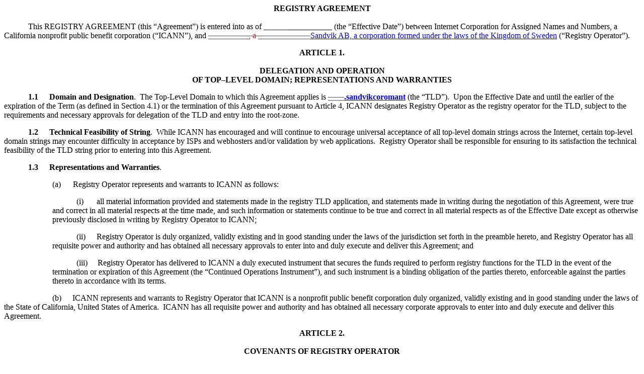

--- FILE ---
content_type: text/html;charset=UTF-8
request_url: https://itp.cdn.icann.org/en/files/registry-agreements/sandvikcoromant/sandvikcoromant-agmt-html-redline-07nov14-en.htm
body_size: 82394
content:
<html>

<head>
<meta name=Title content="">
<meta name=Keywords content="">
<meta http-equiv=Content-Type content="text/html; charset=utf-8">
<meta name=Generator content="Microsoft Word 14 (filtered)">
<style>
<!--
 /* Font Definitions */
@font-face
	{font-family:Arial;
	panose-1:2 11 6 4 2 2 2 2 2 4;}
@font-face
	{font-family:"ＭＳ 明朝";}
@font-face
	{font-family:"ＭＳ 明朝";}
@font-face
	{font-family:Calibri;
	panose-1:2 15 5 2 2 2 4 3 2 4;}
@font-face
	{font-family:Cambria;
	panose-1:2 4 5 3 5 4 6 3 2 4;}
@font-face
	{font-family:DFKai-SB;}
@font-face
	{font-family:SimSun;}
@font-face
	{font-family:Tahoma;
	panose-1:2 11 6 4 3 5 4 4 2 4;}
@font-face
	{font-family:"MS Gothic";}
 /* Style Definitions */
p.MsoNormal, li.MsoNormal, div.MsoNormal
	{margin:0in;
	margin-bottom:.0001pt;
	text-autospace:none;
	font-size:11.0pt;
	font-family:"Times New Roman";}
h1
	{margin-top:0in;
	margin-right:0in;
	margin-bottom:12.0pt;
	margin-left:0in;
	text-align:center;
	text-autospace:none;
	font-size:11.0pt;
	font-family:"Times New Roman";
	font-weight:normal;}
h2
	{margin-top:0in;
	margin-right:0in;
	margin-bottom:12.0pt;
	margin-left:0in;
	text-autospace:none;
	font-size:11.0pt;
	font-family:"Times New Roman";
	font-weight:normal;}
h3
	{margin-top:0in;
	margin-right:0in;
	margin-bottom:12.0pt;
	margin-left:0in;
	text-autospace:none;
	font-size:11.0pt;
	font-family:"Times New Roman";
	font-weight:normal;}
h4
	{margin-top:0in;
	margin-right:0in;
	margin-bottom:12.0pt;
	margin-left:0in;
	text-autospace:none;
	font-size:11.0pt;
	font-family:"Times New Roman";
	font-weight:normal;}
h5
	{margin-top:0in;
	margin-right:0in;
	margin-bottom:12.0pt;
	margin-left:0in;
	text-autospace:none;
	font-size:11.0pt;
	font-family:"Times New Roman";
	font-weight:normal;}
h6
	{margin-top:0in;
	margin-right:0in;
	margin-bottom:12.0pt;
	margin-left:0in;
	text-autospace:none;
	font-size:11.0pt;
	font-family:"Times New Roman";
	font-weight:normal;}
p.MsoHeading7, li.MsoHeading7, div.MsoHeading7
	{margin-top:0in;
	margin-right:0in;
	margin-bottom:12.0pt;
	margin-left:0in;
	text-autospace:none;
	font-size:11.0pt;
	font-family:"Times New Roman";}
p.MsoHeading8, li.MsoHeading8, div.MsoHeading8
	{margin-top:0in;
	margin-right:0in;
	margin-bottom:12.0pt;
	margin-left:0in;
	text-autospace:none;
	font-size:11.0pt;
	font-family:"Times New Roman";}
p.MsoHeading9, li.MsoHeading9, div.MsoHeading9
	{margin-top:0in;
	margin-right:0in;
	margin-bottom:12.0pt;
	margin-left:0in;
	text-autospace:none;
	font-size:11.0pt;
	font-family:"Times New Roman";}
p.MsoIndex1, li.MsoIndex1, div.MsoIndex1
	{margin-top:0in;
	margin-right:0in;
	margin-bottom:0in;
	margin-left:12.25pt;
	margin-bottom:.0001pt;
	text-indent:-12.25pt;
	text-autospace:none;
	font-size:11.0pt;
	font-family:"Times New Roman";}
p.MsoIndex2, li.MsoIndex2, div.MsoIndex2
	{margin-top:0in;
	margin-right:0in;
	margin-bottom:0in;
	margin-left:20.2pt;
	margin-bottom:.0001pt;
	text-indent:-10.1pt;
	text-autospace:none;
	font-size:11.0pt;
	font-family:"Times New Roman";}
p.MsoIndex3, li.MsoIndex3, div.MsoIndex3
	{margin-top:0in;
	margin-right:0in;
	margin-bottom:0in;
	margin-left:30.25pt;
	margin-bottom:.0001pt;
	text-indent:-10.1pt;
	text-autospace:none;
	font-size:11.0pt;
	font-family:"Times New Roman";}
p.MsoIndex4, li.MsoIndex4, div.MsoIndex4
	{margin-top:0in;
	margin-right:0in;
	margin-bottom:0in;
	margin-left:40.35pt;
	margin-bottom:.0001pt;
	text-indent:-10.1pt;
	text-autospace:none;
	font-size:11.0pt;
	font-family:"Times New Roman";}
p.MsoIndex5, li.MsoIndex5, div.MsoIndex5
	{margin-top:0in;
	margin-right:0in;
	margin-bottom:0in;
	margin-left:.7in;
	margin-bottom:.0001pt;
	text-indent:-10.1pt;
	text-autospace:none;
	font-size:11.0pt;
	font-family:"Times New Roman";}
p.MsoIndex6, li.MsoIndex6, div.MsoIndex6
	{margin-top:0in;
	margin-right:0in;
	margin-bottom:0in;
	margin-left:60.5pt;
	margin-bottom:.0001pt;
	text-indent:-10.1pt;
	text-autospace:none;
	font-size:11.0pt;
	font-family:"Times New Roman";}
p.MsoIndex7, li.MsoIndex7, div.MsoIndex7
	{margin-top:0in;
	margin-right:0in;
	margin-bottom:0in;
	margin-left:70.6pt;
	margin-bottom:.0001pt;
	text-indent:-10.1pt;
	text-autospace:none;
	font-size:11.0pt;
	font-family:"Times New Roman";}
p.MsoIndex8, li.MsoIndex8, div.MsoIndex8
	{margin-top:0in;
	margin-right:0in;
	margin-bottom:0in;
	margin-left:80.65pt;
	margin-bottom:.0001pt;
	text-indent:-10.1pt;
	text-autospace:none;
	font-size:11.0pt;
	font-family:"Times New Roman";}
p.MsoIndex9, li.MsoIndex9, div.MsoIndex9
	{margin-top:0in;
	margin-right:0in;
	margin-bottom:0in;
	margin-left:90.75pt;
	margin-bottom:.0001pt;
	text-indent:-10.1pt;
	text-autospace:none;
	font-size:11.0pt;
	font-family:"Times New Roman";}
p.MsoToc1, li.MsoToc1, div.MsoToc1
	{margin:0in;
	margin-bottom:.0001pt;
	text-autospace:none;
	font-size:11.0pt;
	font-family:"Times New Roman";}
p.MsoToc2, li.MsoToc2, div.MsoToc2
	{margin-top:0in;
	margin-right:0in;
	margin-bottom:0in;
	margin-left:.5in;
	margin-bottom:.0001pt;
	text-autospace:none;
	font-size:11.0pt;
	font-family:"Times New Roman";}
p.MsoToc3, li.MsoToc3, div.MsoToc3
	{margin-top:0in;
	margin-right:0in;
	margin-bottom:0in;
	margin-left:1.0in;
	margin-bottom:.0001pt;
	text-autospace:none;
	font-size:11.0pt;
	font-family:"Times New Roman";}
p.MsoToc4, li.MsoToc4, div.MsoToc4
	{margin-top:0in;
	margin-right:0in;
	margin-bottom:0in;
	margin-left:1.5in;
	margin-bottom:.0001pt;
	text-autospace:none;
	font-size:11.0pt;
	font-family:"Times New Roman";}
p.MsoToc5, li.MsoToc5, div.MsoToc5
	{margin-top:0in;
	margin-right:0in;
	margin-bottom:0in;
	margin-left:2.0in;
	margin-bottom:.0001pt;
	text-autospace:none;
	font-size:11.0pt;
	font-family:"Times New Roman";}
p.MsoToc6, li.MsoToc6, div.MsoToc6
	{margin-top:0in;
	margin-right:0in;
	margin-bottom:0in;
	margin-left:2.5in;
	margin-bottom:.0001pt;
	text-autospace:none;
	font-size:11.0pt;
	font-family:"Times New Roman";}
p.MsoToc7, li.MsoToc7, div.MsoToc7
	{margin-top:0in;
	margin-right:0in;
	margin-bottom:0in;
	margin-left:3.0in;
	margin-bottom:.0001pt;
	text-autospace:none;
	font-size:11.0pt;
	font-family:"Times New Roman";}
p.MsoToc8, li.MsoToc8, div.MsoToc8
	{margin-top:0in;
	margin-right:0in;
	margin-bottom:0in;
	margin-left:3.5in;
	margin-bottom:.0001pt;
	text-autospace:none;
	font-size:11.0pt;
	font-family:"Times New Roman";}
p.MsoToc9, li.MsoToc9, div.MsoToc9
	{margin-top:0in;
	margin-right:0in;
	margin-bottom:0in;
	margin-left:4.0in;
	margin-bottom:.0001pt;
	text-autospace:none;
	font-size:11.0pt;
	font-family:"Times New Roman";}
p.MsoNormalIndent, li.MsoNormalIndent, div.MsoNormalIndent
	{margin-top:0in;
	margin-right:0in;
	margin-bottom:0in;
	margin-left:.5in;
	margin-bottom:.0001pt;
	text-autospace:none;
	font-size:11.0pt;
	font-family:"Times New Roman";}
p.MsoFootnoteText, li.MsoFootnoteText, div.MsoFootnoteText
	{margin-top:0in;
	margin-right:0in;
	margin-bottom:6.0pt;
	margin-left:0in;
	text-indent:.5in;
	text-autospace:none;
	font-size:10.0pt;
	font-family:"Times New Roman";}
p.MsoCommentText, li.MsoCommentText, div.MsoCommentText
	{margin:0in;
	margin-bottom:.0001pt;
	text-autospace:none;
	font-size:10.0pt;
	font-family:"Times New Roman";}
p.MsoHeader, li.MsoHeader, div.MsoHeader
	{margin:0in;
	margin-bottom:.0001pt;
	text-autospace:none;
	font-size:11.0pt;
	font-family:"Times New Roman";}
p.MsoFooter, li.MsoFooter, div.MsoFooter
	{margin:0in;
	margin-bottom:.0001pt;
	text-autospace:none;
	font-size:11.0pt;
	font-family:"Times New Roman";}
p.MsoIndexHeading, li.MsoIndexHeading, div.MsoIndexHeading
	{margin-top:0in;
	margin-right:0in;
	margin-bottom:12.0pt;
	margin-left:0in;
	text-align:center;
	text-autospace:none;
	font-size:11.0pt;
	font-family:"Times New Roman";
	font-weight:bold;}
p.MsoCaption, li.MsoCaption, div.MsoCaption
	{margin-top:0in;
	margin-right:0in;
	margin-bottom:12.0pt;
	margin-left:0in;
	text-autospace:none;
	font-size:11.0pt;
	font-family:"Times New Roman";
	font-weight:bold;}
p.MsoTof, li.MsoTof, div.MsoTof
	{margin-top:0in;
	margin-right:0in;
	margin-bottom:6.0pt;
	margin-left:23.75pt;
	text-indent:-23.75pt;
	text-autospace:none;
	font-size:11.0pt;
	font-family:"Times New Roman";}
p.MsoEnvelopeAddress, li.MsoEnvelopeAddress, div.MsoEnvelopeAddress
	{margin:0in;
	margin-bottom:.0001pt;
	text-autospace:none;
	font-size:11.0pt;
	font-family:"Times New Roman";}
p.MsoEnvelopeReturn, li.MsoEnvelopeReturn, div.MsoEnvelopeReturn
	{margin:0in;
	margin-bottom:.0001pt;
	text-autospace:none;
	font-size:11.0pt;
	font-family:"Times New Roman";}
span.MsoFootnoteReference
	{font-family:"Times New Roman";
	vertical-align:super;}
span.MsoCommentReference
	{font-family:"Times New Roman";}
span.MsoLineNumber
	{font-family:"Times New Roman";}
span.MsoPageNumber
	{font-family:"Times New Roman";}
span.MsoEndnoteReference
	{font-family:"Times New Roman";
	vertical-align:super;}
p.MsoEndnoteText, li.MsoEndnoteText, div.MsoEndnoteText
	{margin-top:0in;
	margin-right:0in;
	margin-bottom:6.0pt;
	margin-left:0in;
	text-indent:.5in;
	text-autospace:none;
	font-size:10.0pt;
	font-family:"Times New Roman";}
p.MsoToa, li.MsoToa, div.MsoToa
	{margin-top:0in;
	margin-right:0in;
	margin-bottom:6.0pt;
	margin-left:12.25pt;
	text-indent:-12.25pt;
	text-autospace:none;
	font-size:11.0pt;
	font-family:"Times New Roman";}
p.MsoMacroText, li.MsoMacroText, div.MsoMacroText
	{margin:0in;
	margin-bottom:.0001pt;
	text-autospace:none;
	font-size:12.0pt;
	font-family:"Times New Roman";}
p.MsoToaHeading, li.MsoToaHeading, div.MsoToaHeading
	{margin-top:0in;
	margin-right:0in;
	margin-bottom:12.0pt;
	margin-left:0in;
	text-align:center;
	text-autospace:none;
	font-size:11.0pt;
	font-family:"Times New Roman";
	font-weight:bold;}
p.MsoList, li.MsoList, div.MsoList
	{margin-top:0in;
	margin-right:0in;
	margin-bottom:0in;
	margin-left:.5in;
	margin-bottom:.0001pt;
	text-indent:-.5in;
	text-autospace:none;
	font-size:11.0pt;
	font-family:"Times New Roman";}
p.MsoListBullet, li.MsoListBullet, div.MsoListBullet
	{margin:0in;
	margin-bottom:.0001pt;
	text-autospace:none;
	font-size:11.0pt;
	font-family:"Times New Roman";}
p.MsoListNumber, li.MsoListNumber, div.MsoListNumber
	{margin:0in;
	margin-bottom:.0001pt;
	text-autospace:none;
	font-size:11.0pt;
	font-family:"Times New Roman";}
p.MsoList2, li.MsoList2, div.MsoList2
	{margin-top:0in;
	margin-right:0in;
	margin-bottom:0in;
	margin-left:1.0in;
	margin-bottom:.0001pt;
	text-indent:-.5in;
	text-autospace:none;
	font-size:11.0pt;
	font-family:"Times New Roman";}
p.MsoList3, li.MsoList3, div.MsoList3
	{margin-top:0in;
	margin-right:0in;
	margin-bottom:0in;
	margin-left:1.5in;
	margin-bottom:.0001pt;
	text-indent:-.5in;
	text-autospace:none;
	font-size:11.0pt;
	font-family:"Times New Roman";}
p.MsoList4, li.MsoList4, div.MsoList4
	{margin-top:0in;
	margin-right:0in;
	margin-bottom:0in;
	margin-left:2.0in;
	margin-bottom:.0001pt;
	text-indent:-.5in;
	text-autospace:none;
	font-size:11.0pt;
	font-family:"Times New Roman";}
p.MsoList5, li.MsoList5, div.MsoList5
	{margin-top:0in;
	margin-right:0in;
	margin-bottom:0in;
	margin-left:2.5in;
	margin-bottom:.0001pt;
	text-indent:-.5in;
	text-autospace:none;
	font-size:11.0pt;
	font-family:"Times New Roman";}
p.MsoListBullet2, li.MsoListBullet2, div.MsoListBullet2
	{margin:0in;
	margin-bottom:.0001pt;
	text-autospace:none;
	font-size:11.0pt;
	font-family:"Times New Roman";}
p.MsoListBullet3, li.MsoListBullet3, div.MsoListBullet3
	{margin:0in;
	margin-bottom:.0001pt;
	text-autospace:none;
	font-size:11.0pt;
	font-family:"Times New Roman";}
p.MsoListBullet4, li.MsoListBullet4, div.MsoListBullet4
	{margin:0in;
	margin-bottom:.0001pt;
	text-autospace:none;
	font-size:11.0pt;
	font-family:"Times New Roman";}
p.MsoListBullet5, li.MsoListBullet5, div.MsoListBullet5
	{margin:0in;
	margin-bottom:.0001pt;
	text-autospace:none;
	font-size:11.0pt;
	font-family:"Times New Roman";}
p.MsoListNumber2, li.MsoListNumber2, div.MsoListNumber2
	{margin:0in;
	margin-bottom:.0001pt;
	text-autospace:none;
	font-size:11.0pt;
	font-family:"Times New Roman";}
p.MsoListNumber3, li.MsoListNumber3, div.MsoListNumber3
	{margin:0in;
	margin-bottom:.0001pt;
	text-autospace:none;
	font-size:11.0pt;
	font-family:"Times New Roman";}
p.MsoListNumber4, li.MsoListNumber4, div.MsoListNumber4
	{margin:0in;
	margin-bottom:.0001pt;
	text-autospace:none;
	font-size:11.0pt;
	font-family:"Times New Roman";}
p.MsoListNumber5, li.MsoListNumber5, div.MsoListNumber5
	{margin:0in;
	margin-bottom:.0001pt;
	text-autospace:none;
	font-size:11.0pt;
	font-family:"Times New Roman";}
p.MsoTitle, li.MsoTitle, div.MsoTitle
	{margin-top:0in;
	margin-right:0in;
	margin-bottom:12.0pt;
	margin-left:0in;
	text-align:center;
	text-autospace:none;
	font-size:11.0pt;
	font-family:"Times New Roman";
	text-transform:uppercase;
	font-weight:bold;}
p.MsoClosing, li.MsoClosing, div.MsoClosing
	{margin-top:0in;
	margin-right:0in;
	margin-bottom:48.0pt;
	margin-left:3.25in;
	text-autospace:none;
	font-size:11.0pt;
	font-family:"Times New Roman";}
p.MsoSignature, li.MsoSignature, div.MsoSignature
	{margin-top:0in;
	margin-right:0in;
	margin-bottom:0in;
	margin-left:3.25in;
	margin-bottom:.0001pt;
	text-autospace:none;
	font-size:11.0pt;
	font-family:"Times New Roman";}
p.MsoBodyText, li.MsoBodyText, div.MsoBodyText
	{margin-top:0in;
	margin-right:0in;
	margin-bottom:12.0pt;
	margin-left:0in;
	text-indent:.5in;
	text-autospace:none;
	font-size:11.0pt;
	font-family:"Times New Roman";}
p.MsoBodyTextIndent, li.MsoBodyTextIndent, div.MsoBodyTextIndent
	{margin-top:0in;
	margin-right:0in;
	margin-bottom:12.0pt;
	margin-left:1.0in;
	text-autospace:none;
	font-size:11.0pt;
	font-family:"Times New Roman";}
p.MsoListContinue, li.MsoListContinue, div.MsoListContinue
	{margin-top:0in;
	margin-right:0in;
	margin-bottom:0in;
	margin-left:.5in;
	margin-bottom:.0001pt;
	text-autospace:none;
	font-size:11.0pt;
	font-family:"Times New Roman";}
p.MsoListContinue2, li.MsoListContinue2, div.MsoListContinue2
	{margin-top:0in;
	margin-right:0in;
	margin-bottom:0in;
	margin-left:1.0in;
	margin-bottom:.0001pt;
	text-autospace:none;
	font-size:11.0pt;
	font-family:"Times New Roman";}
p.MsoListContinue3, li.MsoListContinue3, div.MsoListContinue3
	{margin-top:0in;
	margin-right:0in;
	margin-bottom:0in;
	margin-left:1.5in;
	margin-bottom:.0001pt;
	text-autospace:none;
	font-size:11.0pt;
	font-family:"Times New Roman";}
p.MsoListContinue4, li.MsoListContinue4, div.MsoListContinue4
	{margin-top:0in;
	margin-right:0in;
	margin-bottom:0in;
	margin-left:2.0in;
	margin-bottom:.0001pt;
	text-autospace:none;
	font-size:11.0pt;
	font-family:"Times New Roman";}
p.MsoListContinue5, li.MsoListContinue5, div.MsoListContinue5
	{margin-top:0in;
	margin-right:0in;
	margin-bottom:0in;
	margin-left:2.5in;
	margin-bottom:.0001pt;
	text-autospace:none;
	font-size:11.0pt;
	font-family:"Times New Roman";}
p.MsoMessageHeader, li.MsoMessageHeader, div.MsoMessageHeader
	{margin-top:0in;
	margin-right:0in;
	margin-bottom:0in;
	margin-left:.75in;
	margin-bottom:.0001pt;
	text-indent:-.75in;
	background:#CCCCCC;
	text-autospace:none;
	border:none;
	padding:0in;
	font-size:11.0pt;
	font-family:"Times New Roman";}
p.MsoSubtitle, li.MsoSubtitle, div.MsoSubtitle
	{margin-top:0in;
	margin-right:0in;
	margin-bottom:12.0pt;
	margin-left:0in;
	text-align:center;
	text-autospace:none;
	font-size:11.0pt;
	font-family:"Times New Roman";
	font-weight:bold;}
p.MsoSalutation, li.MsoSalutation, div.MsoSalutation
	{margin-top:0in;
	margin-right:0in;
	margin-bottom:12.0pt;
	margin-left:0in;
	text-autospace:none;
	font-size:11.0pt;
	font-family:"Times New Roman";}
p.MsoDate, li.MsoDate, div.MsoDate
	{margin-top:0in;
	margin-right:0in;
	margin-bottom:12.0pt;
	margin-left:0in;
	text-autospace:none;
	font-size:11.0pt;
	font-family:"Times New Roman";}
p.MsoBodyTextFirstIndent, li.MsoBodyTextFirstIndent, div.MsoBodyTextFirstIndent
	{margin-top:0in;
	margin-right:0in;
	margin-bottom:12.0pt;
	margin-left:0in;
	text-indent:1.0in;
	text-autospace:none;
	font-size:11.0pt;
	font-family:"Times New Roman";}
p.MsoBodyTextFirstIndent2, li.MsoBodyTextFirstIndent2, div.MsoBodyTextFirstIndent2
	{margin:0in;
	margin-bottom:.0001pt;
	text-indent:1.0in;
	line-height:200%;
	text-autospace:none;
	font-size:11.0pt;
	font-family:"Times New Roman";}
p.MsoNoteHeading, li.MsoNoteHeading, div.MsoNoteHeading
	{margin:0in;
	margin-bottom:.0001pt;
	text-autospace:none;
	font-size:11.0pt;
	font-family:"Times New Roman";}
p.MsoBodyText2, li.MsoBodyText2, div.MsoBodyText2
	{margin:0in;
	margin-bottom:.0001pt;
	text-indent:.5in;
	line-height:200%;
	text-autospace:none;
	font-size:11.0pt;
	font-family:"Times New Roman";}
p.MsoBodyText3, li.MsoBodyText3, div.MsoBodyText3
	{margin:0in;
	margin-bottom:.0001pt;
	text-indent:.5in;
	line-height:150%;
	text-autospace:none;
	font-size:11.0pt;
	font-family:"Times New Roman";}
p.MsoBodyTextIndent2, li.MsoBodyTextIndent2, div.MsoBodyTextIndent2
	{margin-top:0in;
	margin-right:0in;
	margin-bottom:0in;
	margin-left:.5in;
	margin-bottom:.0001pt;
	text-autospace:none;
	font-size:11.0pt;
	font-family:"Times New Roman";}
p.MsoBodyTextIndent3, li.MsoBodyTextIndent3, div.MsoBodyTextIndent3
	{margin-top:0in;
	margin-right:0in;
	margin-bottom:12.0pt;
	margin-left:1.5in;
	text-autospace:none;
	font-size:11.0pt;
	font-family:"Times New Roman";}
p.MsoBlockText, li.MsoBlockText, div.MsoBlockText
	{margin-top:0in;
	margin-right:0in;
	margin-bottom:12.0pt;
	margin-left:0in;
	text-autospace:none;
	font-size:11.0pt;
	font-family:"Times New Roman";}
a:link, span.MsoHyperlink
	{font-family:"Times New Roman";
	color:blue;
	text-decoration:underline;}
a:visited, span.MsoHyperlinkFollowed
	{font-family:"Times New Roman";
	color:purple;
	text-decoration:underline;}
strong
	{font-family:"Times New Roman";}
em
	{font-family:"Times New Roman";
	font-weight:bold;}
p.MsoDocumentMap, li.MsoDocumentMap, div.MsoDocumentMap
	{margin:0in;
	margin-bottom:.0001pt;
	background:navy;
	text-autospace:none;
	font-size:10.0pt;
	font-family:"Times New Roman";}
p.MsoPlainText, li.MsoPlainText, div.MsoPlainText
	{margin:0in;
	margin-bottom:.0001pt;
	text-autospace:none;
	font-size:10.0pt;
	font-family:"Times New Roman";}
p.MsoCommentSubject, li.MsoCommentSubject, div.MsoCommentSubject
	{margin:0in;
	margin-bottom:.0001pt;
	text-autospace:none;
	font-size:10.0pt;
	font-family:"Times New Roman";
	font-weight:bold;}
p.MsoAcetate, li.MsoAcetate, div.MsoAcetate
	{margin:0in;
	margin-bottom:.0001pt;
	text-autospace:none;
	font-size:8.0pt;
	font-family:Tahoma;}
p.MsoNoSpacing, li.MsoNoSpacing, div.MsoNoSpacing
	{margin:0in;
	margin-bottom:.0001pt;
	text-autospace:none;
	font-size:12.0pt;
	font-family:"Times New Roman";}
p.MsoListParagraph, li.MsoListParagraph, div.MsoListParagraph
	{margin-top:0in;
	margin-right:0in;
	margin-bottom:0in;
	margin-left:.5in;
	margin-bottom:.0001pt;
	text-autospace:none;
	font-size:11.0pt;
	font-family:"Times New Roman";}
p.MsoQuote, li.MsoQuote, div.MsoQuote
	{margin-top:0in;
	margin-right:1.0in;
	margin-bottom:12.0pt;
	margin-left:1.0in;
	text-autospace:none;
	font-size:11.0pt;
	font-family:"Times New Roman";}
p.MsoIntenseQuote, li.MsoIntenseQuote, div.MsoIntenseQuote
	{margin-top:10.0pt;
	margin-right:.65in;
	margin-bottom:14.0pt;
	margin-left:.65in;
	text-autospace:none;
	border:none;
	padding:0in;
	font-size:11.0pt;
	font-family:"Times New Roman";
	color:#4F81BD;
	font-weight:bold;
	font-style:italic;}
span.MsoSubtleEmphasis
	{font-family:"Times New Roman";
	color:gray;
	font-style:italic;}
span.MsoIntenseEmphasis
	{font-family:"Times New Roman";
	color:#4F81BD;
	font-weight:bold;
	font-style:italic;}
span.MsoSubtleReference
	{font-family:"Times New Roman";
	font-variant:small-caps;
	color:#C0504D;
	text-decoration:underline;}
span.MsoIntenseReference
	{font-family:"Times New Roman";
	font-variant:small-caps;
	color:#C0504D;
	letter-spacing:.25pt;
	font-weight:bold;
	text-decoration:underline;}
span.MsoBookTitle
	{font-family:"Times New Roman";
	font-variant:small-caps;
	letter-spacing:.25pt;
	font-weight:bold;}
p.MsoTocHeading, li.MsoTocHeading, div.MsoTocHeading
	{margin-top:0in;
	margin-right:0in;
	margin-bottom:12.0pt;
	margin-left:0in;
	text-align:center;
	text-autospace:none;
	font-size:11.0pt;
	font-family:"Times New Roman";
	text-transform:uppercase;
	font-weight:bold;}
span.Heading1Char
	{font-family:SimSun;}
span.Heading2Char
	{font-family:SimSun;}
span.Heading3Char
	{font-family:SimSun;}
span.Heading4Char
	{font-family:SimSun;}
span.Heading5Char
	{font-family:SimSun;}
span.Heading6Char
	{font-family:SimSun;}
span.Heading7Char
	{font-family:SimSun;}
span.Heading8Char
	{font-family:SimSun;}
span.Heading9Char
	{font-family:SimSun;}
span.BalloonTextChar
	{font-family:Tahoma;}
p.BlockText2, li.BlockText2, div.BlockText2
	{margin-top:0in;
	margin-right:.5in;
	margin-bottom:0in;
	margin-left:.5in;
	margin-bottom:.0001pt;
	line-height:200%;
	text-autospace:none;
	font-size:11.0pt;
	font-family:"Times New Roman";}
p.BlockText3, li.BlockText3, div.BlockText3
	{margin-top:0in;
	margin-right:.5in;
	margin-bottom:6.0pt;
	margin-left:.5in;
	line-height:150%;
	text-autospace:none;
	font-size:11.0pt;
	font-family:"Times New Roman";}
span.BodyTextChar
	{font-family:SimSun;}
span.BodyText2Char
	{font-family:SimSun;}
span.BodyText3Char
	{font-family:SimSun;}
span.BodyTextFirstIndentChar
	{font-family:SimSun;}
span.BodyTextIndentChar
	{font-family:SimSun;}
span.BodyTextFirstIndent2Char
	{font-family:SimSun;}
p.BodyTextFirstIndent3, li.BodyTextFirstIndent3, div.BodyTextFirstIndent3
	{margin:0in;
	margin-bottom:.0001pt;
	text-indent:1.0in;
	line-height:150%;
	text-autospace:none;
	font-size:11.0pt;
	font-family:"Times New Roman";}
span.BodyTextIndent2Char
	{font-family:SimSun;}
span.BodyTextIndent3Char
	{font-family:SimSun;}
span.ClosingChar
	{font-family:SimSun;}
span.SignatureChar
	{font-family:SimSun;}
span.DateChar
	{font-family:SimSun;}
span.FooterChar
	{font-family:SimSun;}
span.FootnoteTextChar
	{font-family:SimSun;}
p.FootnoteContinued, li.FootnoteContinued, div.FootnoteContinued
	{margin-top:0in;
	margin-right:0in;
	margin-bottom:6.0pt;
	margin-left:0in;
	text-indent:.5in;
	text-autospace:none;
	font-size:10.0pt;
	font-family:"Times New Roman";}
p.FootnoteQuote, li.FootnoteQuote, div.FootnoteQuote
	{margin-top:0in;
	margin-right:1.0in;
	margin-bottom:6.0pt;
	margin-left:1.0in;
	text-autospace:none;
	font-size:10.0pt;
	font-family:"Times New Roman";}
p.GraphicC, li.GraphicC, div.GraphicC
	{margin-top:0in;
	margin-right:0in;
	margin-bottom:12.0pt;
	margin-left:0in;
	text-align:center;
	text-autospace:none;
	font-size:11.0pt;
	font-family:"Times New Roman";}
p.GraphicL, li.GraphicL, div.GraphicL
	{margin-top:0in;
	margin-right:0in;
	margin-bottom:12.0pt;
	margin-left:0in;
	text-autospace:none;
	font-size:11.0pt;
	font-family:"Times New Roman";}
p.GraphicR, li.GraphicR, div.GraphicR
	{margin-top:0in;
	margin-right:0in;
	margin-bottom:12.0pt;
	margin-left:0in;
	text-align:right;
	text-autospace:none;
	font-size:11.0pt;
	font-family:"Times New Roman";}
span.HeaderChar
	{font-family:SimSun;}
p.NoticeBlock, li.NoticeBlock, div.NoticeBlock
	{margin-top:0in;
	margin-right:0in;
	margin-bottom:12.0pt;
	margin-left:.5in;
	text-indent:-.5in;
	text-autospace:none;
	font-size:11.0pt;
	font-family:"Times New Roman";}
p.NoticeBlockIndent1, li.NoticeBlockIndent1, div.NoticeBlockIndent1
	{margin-top:0in;
	margin-right:0in;
	margin-bottom:12.0pt;
	margin-left:1.0in;
	text-indent:-.5in;
	text-autospace:none;
	font-size:11.0pt;
	font-family:"Times New Roman";}
span.QuoteChar
	{font-family:SimSun;}
span.SalutationChar
	{font-family:SimSun;}
p.SignatureByLine, li.SignatureByLine, div.SignatureByLine
	{margin-top:0in;
	margin-right:0in;
	margin-bottom:0in;
	margin-left:3.25in;
	margin-bottom:.0001pt;
	text-autospace:none;
	font-size:11.0pt;
	font-family:"Times New Roman";}
span.SubtitleChar
	{font-family:SimSun;
	font-weight:bold;}
p.SubtitleLeft, li.SubtitleLeft, div.SubtitleLeft
	{margin-top:0in;
	margin-right:0in;
	margin-bottom:12.0pt;
	margin-left:0in;
	text-autospace:none;
	font-size:11.0pt;
	font-family:"Times New Roman";
	font-weight:bold;}
span.TitleChar
	{font-family:SimSun;
	text-transform:uppercase;
	font-weight:bold;}
p.TitleLeft, li.TitleLeft, div.TitleLeft
	{margin-top:0in;
	margin-right:0in;
	margin-bottom:12.0pt;
	margin-left:0in;
	text-autospace:none;
	font-size:11.0pt;
	font-family:"Times New Roman";
	text-transform:uppercase;
	font-weight:bold;}
p.FootnoteSeparator, li.FootnoteSeparator, div.FootnoteSeparator
	{margin:0in;
	margin-bottom:.0001pt;
	text-autospace:none;
	font-size:10.0pt;
	font-family:"Times New Roman";}
span.EndnoteTextChar
	{font-family:SimSun;}
span.IntenseQuoteChar
	{font-family:"Times New Roman";
	color:#4F81BD;
	font-weight:bold;
	font-style:italic;}
p.Notices, li.Notices, div.Notices
	{margin-top:0in;
	margin-right:0in;
	margin-bottom:12.0pt;
	margin-left:3.0in;
	text-indent:-2.5in;
	text-autospace:none;
	font-size:11.0pt;
	font-family:"Times New Roman";}
p.BodyTextCont, li.BodyTextCont, div.BodyTextCont
	{margin-top:0in;
	margin-right:0in;
	margin-bottom:12.0pt;
	margin-left:0in;
	text-autospace:none;
	font-size:11.0pt;
	font-family:"Times New Roman";}
p.TitleUnderline, li.TitleUnderline, div.TitleUnderline
	{margin-top:0in;
	margin-right:0in;
	margin-bottom:12.0pt;
	margin-left:0in;
	text-align:center;
	text-autospace:none;
	font-size:11.0pt;
	font-family:"Times New Roman";
	text-transform:uppercase;
	font-weight:bold;
	text-decoration:underline;}
span.CommentTextChar
	{font-family:SimSun;}
span.DocumentMapChar
	{font-family:SimSun;
	background:transparent;}
p.SubtitleItalic, li.SubtitleItalic, div.SubtitleItalic
	{margin-top:0in;
	margin-right:0in;
	margin-bottom:12.0pt;
	margin-left:0in;
	text-align:center;
	text-autospace:none;
	font-size:11.0pt;
	font-family:"Times New Roman";
	font-style:italic;}
span.MacroTextChar
	{font-family:SimSun;}
span.MessageHeaderChar
	{font-family:SimSun;
	background:#CCCCCC;}
span.NoteHeadingChar
	{font-family:SimSun;}
span.PlainTextChar
	{font-family:SimSun;}
p.SubtitleUnderline, li.SubtitleUnderline, div.SubtitleUnderline
	{margin-top:0in;
	margin-right:0in;
	margin-bottom:12.0pt;
	margin-left:0in;
	text-align:center;
	text-autospace:none;
	font-size:11.0pt;
	font-family:"Times New Roman";
	font-weight:bold;
	text-decoration:underline;}
span.CommentSubjectChar
	{font-family:SimSun;
	font-weight:bold;}
p.ConfidentialPhrase, li.ConfidentialPhrase, div.ConfidentialPhrase
	{margin:0in;
	margin-bottom:.0001pt;
	text-align:right;
	text-autospace:none;
	font-size:11.0pt;
	font-family:"Times New Roman";
	text-transform:uppercase;
	font-weight:bold;}
p.DocumentTitle, li.DocumentTitle, div.DocumentTitle
	{margin-top:0in;
	margin-right:0in;
	margin-bottom:24.0pt;
	margin-left:0in;
	text-align:center;
	text-autospace:none;
	font-size:11.0pt;
	font-family:"Times New Roman";
	text-transform:uppercase;
	font-weight:bold;}
p.SubtitleBold, li.SubtitleBold, div.SubtitleBold
	{margin-top:0in;
	margin-right:0in;
	margin-bottom:12.0pt;
	margin-left:0in;
	text-align:center;
	text-autospace:none;
	font-size:11.0pt;
	font-family:"Times New Roman";
	font-weight:bold;}
p.BodyTextContinued, li.BodyTextContinued, div.BodyTextContinued
	{margin-top:0in;
	margin-right:0in;
	margin-bottom:12.0pt;
	margin-left:0in;
	text-autospace:none;
	font-size:11.0pt;
	font-family:"Times New Roman";}
span.zzmpTrailerItem
	{font-family:"Times New Roman";
	color:windowtext;
	font-style:italic;
	vertical-align:sub;
	letter-spacing:0pt;
	text-decoration:none;
	vertical-align:baseline;}
p.ARTICLEACont1, li.ARTICLEACont1, div.ARTICLEACont1
	{margin-top:0in;
	margin-right:0in;
	margin-bottom:12.0pt;
	margin-left:0in;
	text-autospace:none;
	font-size:12.0pt;
	font-family:"Times New Roman";}
span.ARTICLEACont1Char
	{font-family:SimSun;}
p.ARTICLEACont2, li.ARTICLEACont2, div.ARTICLEACont2
	{margin-top:0in;
	margin-right:0in;
	margin-bottom:12.0pt;
	margin-left:0in;
	text-indent:1.0in;
	text-autospace:none;
	font-size:12.0pt;
	font-family:"Times New Roman";}
span.ARTICLEACont2Char
	{font-family:SimSun;}
p.ARTICLEACont3, li.ARTICLEACont3, div.ARTICLEACont3
	{margin-top:0in;
	margin-right:0in;
	margin-bottom:12.0pt;
	margin-left:.5in;
	text-indent:.5in;
	text-autospace:none;
	font-size:12.0pt;
	font-family:"Times New Roman";}
span.ARTICLEACont3Char
	{font-family:SimSun;}
p.ARTICLEACont4, li.ARTICLEACont4, div.ARTICLEACont4
	{margin-top:0in;
	margin-right:0in;
	margin-bottom:12.0pt;
	margin-left:1.0in;
	text-indent:.5in;
	text-autospace:none;
	font-size:12.0pt;
	font-family:"Times New Roman";}
span.ARTICLEACont4Char
	{font-family:SimSun;}
p.ARTICLEACont5, li.ARTICLEACont5, div.ARTICLEACont5
	{margin-top:0in;
	margin-right:0in;
	margin-bottom:12.0pt;
	margin-left:1.5in;
	text-indent:.5in;
	text-autospace:none;
	font-size:11.0pt;
	font-family:"Times New Roman";}
span.ARTICLEACont5Char
	{font-family:SimSun;}
p.ARTICLEACont6, li.ARTICLEACont6, div.ARTICLEACont6
	{margin-top:0in;
	margin-right:0in;
	margin-bottom:12.0pt;
	margin-left:1.5in;
	text-indent:.5in;
	text-autospace:none;
	font-size:11.0pt;
	font-family:"Times New Roman";}
span.ARTICLEACont6Char
	{font-family:SimSun;}
p.ARTICLEACont7, li.ARTICLEACont7, div.ARTICLEACont7
	{margin-top:0in;
	margin-right:0in;
	margin-bottom:12.0pt;
	margin-left:1.5in;
	text-indent:.5in;
	text-autospace:none;
	font-size:11.0pt;
	font-family:"Times New Roman";}
span.ARTICLEACont7Char
	{font-family:SimSun;}
p.ARTICLEACont8, li.ARTICLEACont8, div.ARTICLEACont8
	{margin-top:0in;
	margin-right:0in;
	margin-bottom:12.0pt;
	margin-left:1.5in;
	text-indent:.5in;
	text-autospace:none;
	font-size:11.0pt;
	font-family:"Times New Roman";}
span.ARTICLEACont8Char
	{font-family:SimSun;}
p.ARTICLEACont9, li.ARTICLEACont9, div.ARTICLEACont9
	{margin-top:0in;
	margin-right:0in;
	margin-bottom:12.0pt;
	margin-left:1.5in;
	text-indent:.5in;
	text-autospace:none;
	font-size:11.0pt;
	font-family:"Times New Roman";}
span.ARTICLEACont9Char
	{font-family:SimSun;}
p.ARTICLEAL1, li.ARTICLEAL1, div.ARTICLEAL1
	{margin-top:0in;
	margin-right:0in;
	margin-bottom:12.0pt;
	margin-left:0in;
	text-align:center;
	text-indent:0in;
	text-autospace:none;
	font-size:12.0pt;
	font-family:"Times New Roman";
	text-transform:uppercase;
	font-weight:bold;}
span.ARTICLEAL1Char
	{font-family:SimSun;
	text-transform:uppercase;
	font-weight:bold;}
p.ARTICLEAL2, li.ARTICLEAL2, div.ARTICLEAL2
	{margin-top:0in;
	margin-right:0in;
	margin-bottom:12.0pt;
	margin-left:0in;
	text-indent:.5in;
	text-autospace:none;
	font-size:12.0pt;
	font-family:"Times New Roman";}
span.ARTICLEAL2Char
	{font-family:SimSun;}
p.ARTICLEAL3, li.ARTICLEAL3, div.ARTICLEAL3
	{margin-top:0in;
	margin-right:0in;
	margin-bottom:12.0pt;
	margin-left:0in;
	text-indent:1.0in;
	text-autospace:none;
	font-size:12.0pt;
	font-family:"Times New Roman";}
span.ARTICLEAL3Char
	{font-family:SimSun;}
p.ARTICLEAL4, li.ARTICLEAL4, div.ARTICLEAL4
	{margin-top:0in;
	margin-right:0in;
	margin-bottom:12.0pt;
	margin-left:1.0in;
	text-indent:.5in;
	text-autospace:none;
	font-size:12.0pt;
	font-family:"Times New Roman";}
span.ARTICLEAL4Char
	{font-family:SimSun;}
p.ARTICLEAL5, li.ARTICLEAL5, div.ARTICLEAL5
	{margin-top:0in;
	margin-right:0in;
	margin-bottom:12.0pt;
	margin-left:1.5in;
	text-indent:0in;
	text-autospace:none;
	font-size:11.0pt;
	font-family:"Times New Roman";}
span.ARTICLEAL5Char
	{font-family:SimSun;}
p.ARTICLEAL6, li.ARTICLEAL6, div.ARTICLEAL6
	{margin-top:0in;
	margin-right:0in;
	margin-bottom:12.0pt;
	margin-left:.5in;
	text-indent:-.5in;
	text-autospace:none;
	font-size:11.0pt;
	font-family:"Times New Roman";}
span.ARTICLEAL6Char
	{font-family:SimSun;}
p.ARTICLEAL7, li.ARTICLEAL7, div.ARTICLEAL7
	{margin-top:0in;
	margin-right:0in;
	margin-bottom:12.0pt;
	margin-left:.5in;
	text-indent:-.5in;
	text-autospace:none;
	font-size:11.0pt;
	font-family:"Times New Roman";}
span.ARTICLEAL7Char
	{font-family:SimSun;}
p.ARTICLEAL8, li.ARTICLEAL8, div.ARTICLEAL8
	{margin-top:0in;
	margin-right:0in;
	margin-bottom:12.0pt;
	margin-left:.5in;
	text-indent:-.5in;
	text-autospace:none;
	font-size:11.0pt;
	font-family:"Times New Roman";}
span.ARTICLEAL8Char
	{font-family:SimSun;}
p.ARTICLEAL9, li.ARTICLEAL9, div.ARTICLEAL9
	{margin-top:0in;
	margin-right:0in;
	margin-bottom:12.0pt;
	margin-left:.5in;
	text-indent:-.5in;
	text-autospace:none;
	font-size:11.0pt;
	font-family:"Times New Roman";}
span.ARTICLEAL9Char
	{font-family:SimSun;}
p.Spec2Cont1, li.Spec2Cont1, div.Spec2Cont1
	{margin-top:0in;
	margin-right:0in;
	margin-bottom:12.0pt;
	margin-left:0in;
	text-autospace:none;
	font-size:11.0pt;
	font-family:"Times New Roman";}
span.Spec2Cont1Char
	{font-family:SimSun;
	text-transform:uppercase;
	font-weight:bold;}
p.Spec2Cont2, li.Spec2Cont2, div.Spec2Cont2
	{margin-top:0in;
	margin-right:0in;
	margin-bottom:12.0pt;
	margin-left:0in;
	text-autospace:none;
	font-size:11.0pt;
	font-family:"Times New Roman";}
span.Spec2Cont2Char
	{font-family:SimSun;
	text-transform:uppercase;
	font-weight:bold;}
p.Spec2Cont3, li.Spec2Cont3, div.Spec2Cont3
	{margin-top:0in;
	margin-right:0in;
	margin-bottom:12.0pt;
	margin-left:0in;
	text-indent:1.5in;
	text-autospace:none;
	font-size:11.0pt;
	font-family:"Times New Roman";}
span.Spec2Cont3Char
	{font-family:SimSun;
	text-transform:uppercase;
	font-weight:bold;}
p.Spec2Cont4, li.Spec2Cont4, div.Spec2Cont4
	{margin-top:0in;
	margin-right:0in;
	margin-bottom:12.0pt;
	margin-left:0in;
	text-indent:2.0in;
	text-autospace:none;
	font-size:11.0pt;
	font-family:"Times New Roman";}
span.Spec2Cont4Char
	{font-family:SimSun;
	text-transform:uppercase;
	font-weight:bold;}
p.Spec2Cont5, li.Spec2Cont5, div.Spec2Cont5
	{margin-top:0in;
	margin-right:0in;
	margin-bottom:12.0pt;
	margin-left:0in;
	text-indent:2.5in;
	text-autospace:none;
	font-size:11.0pt;
	font-family:"Times New Roman";}
span.Spec2Cont5Char
	{font-family:SimSun;
	text-transform:uppercase;
	font-weight:bold;}
p.Spec2Cont6, li.Spec2Cont6, div.Spec2Cont6
	{margin-top:0in;
	margin-right:0in;
	margin-bottom:12.0pt;
	margin-left:2.5in;
	text-autospace:none;
	font-size:11.0pt;
	font-family:"Times New Roman";}
span.Spec2Cont6Char
	{font-family:SimSun;
	text-transform:uppercase;
	font-weight:bold;}
p.Spec2Cont7, li.Spec2Cont7, div.Spec2Cont7
	{margin-top:0in;
	margin-right:0in;
	margin-bottom:12.0pt;
	margin-left:2.5in;
	text-autospace:none;
	font-size:11.0pt;
	font-family:"Times New Roman";}
span.Spec2Cont7Char
	{font-family:SimSun;
	text-transform:uppercase;
	font-weight:bold;}
p.Spec2Cont8, li.Spec2Cont8, div.Spec2Cont8
	{margin-top:0in;
	margin-right:0in;
	margin-bottom:12.0pt;
	margin-left:2.5in;
	text-autospace:none;
	font-size:11.0pt;
	font-family:"Times New Roman";}
span.Spec2Cont8Char
	{font-family:SimSun;
	text-transform:uppercase;
	font-weight:bold;}
p.Spec2Cont9, li.Spec2Cont9, div.Spec2Cont9
	{margin-top:0in;
	margin-right:0in;
	margin-bottom:12.0pt;
	margin-left:2.5in;
	text-autospace:none;
	font-size:11.0pt;
	font-family:"Times New Roman";}
span.Spec2Cont9Char
	{font-family:SimSun;
	text-transform:uppercase;
	font-weight:bold;}
p.Spec2L1, li.Spec2L1, div.Spec2L1
	{margin-top:0in;
	margin-right:0in;
	margin-bottom:12.0pt;
	margin-left:0in;
	text-align:center;
	text-indent:0in;
	text-autospace:none;
	font-size:11.0pt;
	font-family:"Times New Roman";}
span.Spec2L1Char
	{font-family:SimSun;
	text-transform:uppercase;
	font-weight:bold;}
p.Spec2L2, li.Spec2L2, div.Spec2L2
	{margin-top:0in;
	margin-right:0in;
	margin-bottom:12.0pt;
	margin-left:.5in;
	text-indent:-.5in;
	text-autospace:none;
	font-size:11.0pt;
	font-family:"Times New Roman";
	font-weight:bold;
	text-decoration:underline;}
span.Spec2L2Char
	{font-family:SimSun;
	text-transform:uppercase;
	font-weight:bold;
	text-decoration:underline;}
p.Spec2L3, li.Spec2L3, div.Spec2L3
	{margin-top:0in;
	margin-right:0in;
	margin-bottom:12.0pt;
	margin-left:1.0in;
	text-indent:-.5in;
	text-autospace:none;
	font-size:11.0pt;
	font-family:"Times New Roman";}
span.Spec2L3Char
	{font-family:SimSun;
	text-transform:uppercase;
	font-weight:bold;}
p.Spec2L4, li.Spec2L4, div.Spec2L4
	{margin-top:0in;
	margin-right:0in;
	margin-bottom:12.0pt;
	margin-left:.5in;
	text-indent:0in;
	text-autospace:none;
	font-size:11.0pt;
	font-family:"Times New Roman";
	font-weight:bold;
	text-decoration:underline;}
span.Spec2L4Char
	{font-family:SimSun;
	text-transform:uppercase;
	font-weight:bold;
	text-decoration:underline;}
p.Spec2L5, li.Spec2L5, div.Spec2L5
	{margin-top:0in;
	margin-right:0in;
	margin-bottom:12.0pt;
	margin-left:0in;
	text-indent:2.0in;
	text-autospace:none;
	font-size:11.0pt;
	font-family:"Times New Roman";
	font-weight:bold;
	text-decoration:underline;}
span.Spec2L5Char
	{font-family:SimSun;
	text-transform:uppercase;
	font-weight:bold;
	text-decoration:underline;}
p.Spec2L6, li.Spec2L6, div.Spec2L6
	{margin-top:0in;
	margin-right:0in;
	margin-bottom:12.0pt;
	margin-left:2.5in;
	text-indent:-.5in;
	text-autospace:none;
	font-size:11.0pt;
	font-family:"Times New Roman";
	font-weight:bold;
	text-decoration:underline;}
span.Spec2L6Char
	{font-family:SimSun;
	text-transform:uppercase;
	font-weight:bold;
	text-decoration:underline;}
p.Spec2L7, li.Spec2L7, div.Spec2L7
	{margin-top:0in;
	margin-right:0in;
	margin-bottom:12.0pt;
	margin-left:1.5in;
	text-indent:-.5in;
	text-autospace:none;
	font-size:11.0pt;
	font-family:"Times New Roman";
	font-weight:bold;
	text-decoration:underline;}
span.Spec2L7Char
	{font-family:SimSun;
	text-transform:uppercase;
	font-weight:bold;
	text-decoration:underline;}
p.Spec2L8, li.Spec2L8, div.Spec2L8
	{margin-top:0in;
	margin-right:0in;
	margin-bottom:12.0pt;
	margin-left:1.5in;
	text-indent:-.5in;
	text-autospace:none;
	font-size:11.0pt;
	font-family:"Times New Roman";
	font-weight:bold;
	text-decoration:underline;}
span.Spec2L8Char
	{font-family:SimSun;
	text-transform:uppercase;
	font-weight:bold;
	text-decoration:underline;}
p.Spec2L9, li.Spec2L9, div.Spec2L9
	{margin-top:0in;
	margin-right:0in;
	margin-bottom:12.0pt;
	margin-left:1.5in;
	text-indent:-.5in;
	text-autospace:none;
	font-size:11.0pt;
	font-family:"Times New Roman";
	font-weight:bold;
	text-decoration:underline;}
span.Spec2L9Char
	{font-family:SimSun;
	text-transform:uppercase;
	font-weight:bold;
	text-decoration:underline;}
p.Spec1Cont1, li.Spec1Cont1, div.Spec1Cont1
	{margin-top:0in;
	margin-right:0in;
	margin-bottom:12.0pt;
	margin-left:0in;
	text-autospace:none;
	font-size:11.0pt;
	font-family:"Times New Roman";}
span.Spec1Cont1Char
	{font-family:SimSun;}
p.Spec1Cont2, li.Spec1Cont2, div.Spec1Cont2
	{margin-top:0in;
	margin-right:0in;
	margin-bottom:12.0pt;
	margin-left:0in;
	text-indent:1.5in;
	text-autospace:none;
	font-size:11.0pt;
	font-family:"Times New Roman";}
span.Spec1Cont2Char
	{font-family:SimSun;}
p.Spec1Cont3, li.Spec1Cont3, div.Spec1Cont3
	{margin-top:0in;
	margin-right:0in;
	margin-bottom:12.0pt;
	margin-left:0in;
	text-indent:1.5in;
	text-autospace:none;
	font-size:11.0pt;
	font-family:"Times New Roman";}
span.Spec1Cont3Char
	{font-family:SimSun;}
p.Spec1Cont4, li.Spec1Cont4, div.Spec1Cont4
	{margin-top:0in;
	margin-right:0in;
	margin-bottom:12.0pt;
	margin-left:0in;
	text-indent:2.0in;
	text-autospace:none;
	font-size:11.0pt;
	font-family:"Times New Roman";}
span.Spec1Cont4Char
	{font-family:SimSun;}
p.Spec1Cont5, li.Spec1Cont5, div.Spec1Cont5
	{margin-top:0in;
	margin-right:0in;
	margin-bottom:12.0pt;
	margin-left:0in;
	text-indent:2.5in;
	text-autospace:none;
	font-size:11.0pt;
	font-family:"Times New Roman";}
span.Spec1Cont5Char
	{font-family:SimSun;}
p.Spec1Cont6, li.Spec1Cont6, div.Spec1Cont6
	{margin-top:0in;
	margin-right:0in;
	margin-bottom:12.0pt;
	margin-left:2.5in;
	text-autospace:none;
	font-size:11.0pt;
	font-family:"Times New Roman";}
span.Spec1Cont6Char
	{font-family:SimSun;}
p.Spec1Cont7, li.Spec1Cont7, div.Spec1Cont7
	{margin-top:0in;
	margin-right:0in;
	margin-bottom:12.0pt;
	margin-left:2.5in;
	text-autospace:none;
	font-size:11.0pt;
	font-family:"Times New Roman";}
span.Spec1Cont7Char
	{font-family:SimSun;}
p.Spec1Cont8, li.Spec1Cont8, div.Spec1Cont8
	{margin-top:0in;
	margin-right:0in;
	margin-bottom:12.0pt;
	margin-left:2.5in;
	text-autospace:none;
	font-size:11.0pt;
	font-family:"Times New Roman";}
span.Spec1Cont8Char
	{font-family:SimSun;}
p.Spec1Cont9, li.Spec1Cont9, div.Spec1Cont9
	{margin-top:0in;
	margin-right:0in;
	margin-bottom:12.0pt;
	margin-left:2.5in;
	text-autospace:none;
	font-size:11.0pt;
	font-family:"Times New Roman";}
span.Spec1Cont9Char
	{font-family:SimSun;}
p.Spec1L1, li.Spec1L1, div.Spec1L1
	{margin-top:0in;
	margin-right:0in;
	margin-bottom:12.0pt;
	margin-left:0in;
	text-align:center;
	text-indent:0in;
	page-break-before:always;
	text-autospace:none;
	font-size:11.0pt;
	font-family:"Times New Roman";
	text-transform:uppercase;
	font-weight:bold;}
span.Spec1L1Char
	{font-family:SimSun;
	text-transform:uppercase;
	font-weight:bold;}
p.Spec1L2, li.Spec1L2, div.Spec1L2
	{margin-top:0in;
	margin-right:0in;
	margin-bottom:12.0pt;
	margin-left:.5in;
	text-indent:-.5in;
	text-autospace:none;
	font-size:11.0pt;
	font-family:"Times New Roman";}
span.Spec1L2Char
	{font-family:SimSun;}
p.Spec1L3, li.Spec1L3, div.Spec1L3
	{margin-top:0in;
	margin-right:0in;
	margin-bottom:12.0pt;
	margin-left:1.0in;
	text-indent:-.5in;
	text-autospace:none;
	font-size:11.0pt;
	font-family:"Times New Roman";}
span.Spec1L3Char
	{font-family:SimSun;}
p.Spec1L4, li.Spec1L4, div.Spec1L4
	{margin-top:0in;
	margin-right:0in;
	margin-bottom:12.0pt;
	margin-left:1.5in;
	text-indent:-.5in;
	text-autospace:none;
	font-size:11.0pt;
	font-family:"Times New Roman";}
span.Spec1L4Char
	{font-family:SimSun;}
p.Spec1L5, li.Spec1L5, div.Spec1L5
	{margin-top:0in;
	margin-right:0in;
	margin-bottom:12.0pt;
	margin-left:1.0in;
	text-indent:-.5in;
	text-autospace:none;
	font-size:11.0pt;
	font-family:"Times New Roman";}
span.Spec1L5Char
	{font-family:SimSun;}
p.Spec1L6, li.Spec1L6, div.Spec1L6
	{margin-top:0in;
	margin-right:0in;
	margin-bottom:12.0pt;
	margin-left:1.5in;
	text-indent:-.5in;
	text-autospace:none;
	font-size:11.0pt;
	font-family:"Times New Roman";}
span.Spec1L6Char
	{font-family:SimSun;}
p.Spec1L7, li.Spec1L7, div.Spec1L7
	{margin-top:0in;
	margin-right:0in;
	margin-bottom:12.0pt;
	margin-left:1.0in;
	text-indent:-.5in;
	text-autospace:none;
	font-size:11.0pt;
	font-family:"Times New Roman";}
span.Spec1L7Char
	{font-family:SimSun;}
p.Spec1L8, li.Spec1L8, div.Spec1L8
	{margin-top:0in;
	margin-right:0in;
	margin-bottom:12.0pt;
	margin-left:1.0in;
	text-indent:-.5in;
	text-autospace:none;
	font-size:11.0pt;
	font-family:"Times New Roman";}
span.Spec1L8Char
	{font-family:SimSun;}
p.Spec1L9, li.Spec1L9, div.Spec1L9
	{margin-top:0in;
	margin-right:0in;
	margin-bottom:12.0pt;
	margin-left:2.5in;
	text-indent:-.5in;
	text-autospace:none;
	font-size:11.0pt;
	font-family:"Times New Roman";}
span.Spec1L9Char
	{font-family:SimSun;}
p.Spec3Cont1, li.Spec3Cont1, div.Spec3Cont1
	{margin-top:0in;
	margin-right:0in;
	margin-bottom:12.0pt;
	margin-left:0in;
	text-autospace:none;
	font-size:11.0pt;
	font-family:"Times New Roman";}
span.Spec3Cont1Char
	{font-family:SimSun;
	text-transform:uppercase;
	font-weight:bold;
	text-decoration:underline;}
p.Spec3Cont2, li.Spec3Cont2, div.Spec3Cont2
	{margin-top:0in;
	margin-right:0in;
	margin-bottom:12.0pt;
	margin-left:0in;
	text-indent:1.5in;
	text-autospace:none;
	font-size:11.0pt;
	font-family:"Times New Roman";}
span.Spec3Cont2Char
	{font-family:SimSun;
	text-transform:uppercase;
	font-weight:bold;
	text-decoration:underline;}
p.Spec3Cont3, li.Spec3Cont3, div.Spec3Cont3
	{margin-top:0in;
	margin-right:0in;
	margin-bottom:12.0pt;
	margin-left:0in;
	text-indent:1.5in;
	text-autospace:none;
	font-size:11.0pt;
	font-family:"Times New Roman";}
span.Spec3Cont3Char
	{font-family:SimSun;
	text-transform:uppercase;
	font-weight:bold;
	text-decoration:underline;}
p.Spec3Cont4, li.Spec3Cont4, div.Spec3Cont4
	{margin-top:0in;
	margin-right:0in;
	margin-bottom:12.0pt;
	margin-left:0in;
	text-indent:2.0in;
	text-autospace:none;
	font-size:11.0pt;
	font-family:"Times New Roman";}
span.Spec3Cont4Char
	{font-family:SimSun;
	text-transform:uppercase;
	font-weight:bold;
	text-decoration:underline;}
p.Spec3Cont5, li.Spec3Cont5, div.Spec3Cont5
	{margin-top:0in;
	margin-right:0in;
	margin-bottom:12.0pt;
	margin-left:0in;
	text-indent:2.5in;
	text-autospace:none;
	font-size:11.0pt;
	font-family:"Times New Roman";}
span.Spec3Cont5Char
	{font-family:SimSun;
	text-transform:uppercase;
	font-weight:bold;
	text-decoration:underline;}
p.Spec3Cont6, li.Spec3Cont6, div.Spec3Cont6
	{margin-top:0in;
	margin-right:0in;
	margin-bottom:12.0pt;
	margin-left:2.5in;
	text-autospace:none;
	font-size:11.0pt;
	font-family:"Times New Roman";}
span.Spec3Cont6Char
	{font-family:SimSun;
	text-transform:uppercase;
	font-weight:bold;
	text-decoration:underline;}
p.Spec3Cont7, li.Spec3Cont7, div.Spec3Cont7
	{margin-top:0in;
	margin-right:0in;
	margin-bottom:12.0pt;
	margin-left:2.5in;
	text-autospace:none;
	font-size:11.0pt;
	font-family:"Times New Roman";}
span.Spec3Cont7Char
	{font-family:SimSun;
	text-transform:uppercase;
	font-weight:bold;
	text-decoration:underline;}
p.Spec3Cont8, li.Spec3Cont8, div.Spec3Cont8
	{margin-top:0in;
	margin-right:0in;
	margin-bottom:12.0pt;
	margin-left:2.5in;
	text-autospace:none;
	font-size:11.0pt;
	font-family:"Times New Roman";}
span.Spec3Cont8Char
	{font-family:SimSun;
	text-transform:uppercase;
	font-weight:bold;
	text-decoration:underline;}
p.Spec3Cont9, li.Spec3Cont9, div.Spec3Cont9
	{margin-top:0in;
	margin-right:0in;
	margin-bottom:12.0pt;
	margin-left:2.5in;
	text-autospace:none;
	font-size:11.0pt;
	font-family:"Times New Roman";}
span.Spec3Cont9Char
	{font-family:SimSun;
	text-transform:uppercase;
	font-weight:bold;
	text-decoration:underline;}
p.Spec3L1, li.Spec3L1, div.Spec3L1
	{margin-top:0in;
	margin-right:0in;
	margin-bottom:12.0pt;
	margin-left:0in;
	text-align:center;
	text-indent:0in;
	text-autospace:none;
	font-size:11.0pt;
	font-family:"Times New Roman";
	text-transform:uppercase;
	font-weight:bold;}
span.Spec3L1Char
	{font-family:SimSun;
	text-transform:uppercase;
	font-weight:bold;
	text-decoration:underline;}
p.Spec3L2, li.Spec3L2, div.Spec3L2
	{margin-top:0in;
	margin-right:0in;
	margin-bottom:12.0pt;
	margin-left:.5in;
	text-indent:-.5in;
	text-autospace:none;
	font-size:11.0pt;
	font-family:"Times New Roman";}
span.Spec3L2Char
	{font-family:SimSun;
	text-transform:uppercase;
	font-weight:bold;
	text-decoration:underline;}
p.Spec3L3, li.Spec3L3, div.Spec3L3
	{margin-top:0in;
	margin-right:0in;
	margin-bottom:12.0pt;
	margin-left:.25in;
	text-indent:0in;
	text-autospace:none;
	font-size:11.0pt;
	font-family:"Times New Roman";}
span.Spec3L3Char
	{font-family:SimSun;
	text-transform:uppercase;
	font-weight:bold;
	text-decoration:underline;}
p.Spec3L4, li.Spec3L4, div.Spec3L4
	{margin-top:0in;
	margin-right:0in;
	margin-bottom:12.0pt;
	margin-left:.5in;
	text-indent:-.5in;
	text-autospace:none;
	font-size:11.0pt;
	font-family:"Times New Roman";}
span.Spec3L4Char
	{font-family:SimSun;
	text-transform:uppercase;
	font-weight:bold;
	text-decoration:underline;}
p.Spec3L5, li.Spec3L5, div.Spec3L5
	{margin-top:0in;
	margin-right:0in;
	margin-bottom:12.0pt;
	margin-left:1.0in;
	text-indent:-.5in;
	text-autospace:none;
	font-size:11.0pt;
	font-family:"Times New Roman";}
span.Spec3L5Char
	{font-family:SimSun;
	text-transform:uppercase;
	font-weight:bold;
	text-decoration:underline;}
p.Spec3L6, li.Spec3L6, div.Spec3L6
	{margin-top:0in;
	margin-right:0in;
	margin-bottom:12.0pt;
	margin-left:1.5in;
	text-indent:-.5in;
	text-autospace:none;
	font-size:11.0pt;
	font-family:"Times New Roman";}
span.Spec3L6Char
	{font-family:SimSun;
	text-transform:uppercase;
	font-weight:bold;
	text-decoration:underline;}
p.Spec3L7, li.Spec3L7, div.Spec3L7
	{margin-top:0in;
	margin-right:0in;
	margin-bottom:12.0pt;
	margin-left:2.5in;
	text-indent:-.5in;
	text-autospace:none;
	font-size:11.0pt;
	font-family:"Times New Roman";}
span.Spec3L7Char
	{font-family:SimSun;
	text-transform:uppercase;
	font-weight:bold;
	text-decoration:underline;}
p.Spec3L8, li.Spec3L8, div.Spec3L8
	{margin-top:0in;
	margin-right:0in;
	margin-bottom:12.0pt;
	margin-left:.5in;
	text-indent:-.5in;
	text-autospace:none;
	font-size:11.0pt;
	font-family:"Times New Roman";}
span.Spec3L8Char
	{font-family:SimSun;
	text-transform:uppercase;
	font-weight:bold;
	text-decoration:underline;}
p.Spec3L9, li.Spec3L9, div.Spec3L9
	{margin-top:0in;
	margin-right:0in;
	margin-bottom:12.0pt;
	margin-left:.5in;
	text-indent:-.5in;
	text-autospace:none;
	font-size:11.0pt;
	font-family:"Times New Roman";}
span.Spec3L9Char
	{font-family:SimSun;
	text-transform:uppercase;
	font-weight:bold;
	text-decoration:underline;}
p.BlockTextArial, li.BlockTextArial, div.BlockTextArial
	{margin-top:0in;
	margin-right:0in;
	margin-bottom:12.0pt;
	margin-left:0in;
	text-autospace:none;
	font-size:11.0pt;
	font-family:Arial;}
p.DeltaViewTableHeading, li.DeltaViewTableHeading, div.DeltaViewTableHeading
	{margin-top:0in;
	margin-right:0in;
	margin-bottom:6.0pt;
	margin-left:0in;
	text-autospace:none;
	font-size:12.0pt;
	font-family:Arial;
	font-weight:bold;}
p.DeltaViewTableBody, li.DeltaViewTableBody, div.DeltaViewTableBody
	{margin:0in;
	margin-bottom:.0001pt;
	text-autospace:none;
	font-size:12.0pt;
	font-family:Arial;}
p.DeltaViewAnnounce, li.DeltaViewAnnounce, div.DeltaViewAnnounce
	{margin-right:0in;
	margin-left:0in;
	text-autospace:none;
	font-size:12.0pt;
	font-family:Arial;}
span.DeltaViewInsertion
	{color:blue;
	text-decoration:underline;}
span.DeltaViewDeletion
	{color:red;
	text-decoration:line-through;}
span.DeltaViewMoveSource
	{color:#00C000;
	text-decoration:line-through;}
span.DeltaViewMoveDestination
	{color:#00C000;
	text-decoration:underline;}
span.DeltaViewChangeNumber
	{color:black;
	vertical-align:super;}
span.DeltaViewFormatChange
	{color:black;}
span.DeltaViewMovedDeletion
	{color:#C08080;
	text-decoration:line-through;}
span.DeltaViewComment
	{font-family:"Times New Roman";
	color:black;}
span.DeltaViewStyleChangeText
	{color:black;
	text-decoration:underline;}
span.DeltaViewStyleChangeLabel
	{color:black;}
span.DeltaViewInsertedComment
	{font-family:"Times New Roman";
	color:blue;
	text-decoration:underline;}
span.DeltaViewDeletedComment
	{font-family:"Times New Roman";
	color:red;
	text-decoration:line-through;}
.MsoChpDefault
	{font-size:11.0pt;
	font-family:Calibri;}
.MsoPapDefault
	{margin-bottom:10.0pt;
	line-height:115%;}
 /* Page Definitions */
@page WordSection1
	{size:8.5in 11.0in;
	margin:1.0in 1.0in 1.0in 1.0in;}
div.WordSection1
	{page:WordSection1;}
@page WordSection2
	{size:8.5in 11.0in;
	margin:1.0in 1.0in 1.0in 1.0in;}
div.WordSection2
	{page:WordSection2;}
@page WordSection3
	{size:8.5in 11.0in;
	margin:1.0in 1.0in 1.0in 1.0in;}
div.WordSection3
	{page:WordSection3;}
@page WordSection4
	{size:8.5in 11.0in;
	margin:1.0in 1.0in 1.0in 1.0in;}
div.WordSection4
	{page:WordSection4;}
@page WordSection5
	{size:8.5in 11.0in;
	margin:1.0in 1.0in 1.0in 1.0in;}
div.WordSection5
	{page:WordSection5;}
@page WordSection6
	{size:8.5in 11.0in;
	margin:1.0in 1.0in 1.0in 1.0in;}
div.WordSection6
	{page:WordSection6;}
@page WordSection7
	{size:8.5in 11.0in;
	margin:1.0in 1.0in 1.0in 1.0in;}
div.WordSection7
	{page:WordSection7;}
@page WordSection8
	{size:8.5in 11.0in;
	margin:1.0in 1.0in 1.0in 1.0in;}
div.WordSection8
	{page:WordSection8;}
@page WordSection9
	{size:8.5in 11.0in;
	margin:1.0in 1.25in 1.0in 1.25in;}
div.WordSection9
	{page:WordSection9;}
 /* List Definitions */
ol
	{margin-bottom:0in;}
ul
	{margin-bottom:0in;}
-->
</style>

</head>

<body lang=EN-US link=blue vlink=purple style='text-justify-trim:punctuation'>

<div class=WordSection1>

<p class=MsoTitle style='margin-bottom:0in;margin-bottom:.0001pt'><a
name="_DV_M0"></a><span style='font-size:12.0pt;font-family:Cambria'>REGISTRY
AGREEMENT</span></p>

<p class=MsoTitle style='margin-bottom:0in;margin-bottom:.0001pt'><span
style='font-size:12.0pt;font-family:Cambria'>&nbsp;</span></p>

<p class=MsoBodyText><a name="_DV_M1"></a><span style='font-size:12.0pt;
font-family:Cambria'>This REGISTRY AGREEMENT (this “Agreement”) is entered into
as of <a name="_DV_C1"><span class=DeltaViewInsertion>______</span></a><a
name="_DV_M2"></a>___________ (the “Effective Date”) between Internet
Corporation for Assigned Names and Numbers, a California nonprofit public
benefit corporation (“ICANN”), and <a name="_DV_C2"><span
class=DeltaViewDeletion>__________, a _____________</span></a><a name="_DV_C3"><span
class=DeltaViewInsertion>Sandvik AB, a corporation formed under the laws of the
Kingdom of Sweden</span></a><a name="_DV_M3"></a> (“Registry Operator”).</span></p>

<p class=ARTICLEAL1 style='margin-left:0in;text-indent:0in'><a name="_DV_M4"></a><span>ARTICLE
1.</span><span style='font-family:Cambria'><br>
<br>
DELEGATION AND OPERATION <br>
OF TOP–LEVEL DOMAIN; REPRESENTATIONS AND WARRANTIES</span></p>

<p class=ARTICLEAL2 style='margin-left:0in'><a name="_DV_M5"></a><b><span>1.1<span
style='font:7.0pt "Times New Roman"'>&nbsp;&nbsp;&nbsp;&nbsp;&nbsp;&nbsp;&nbsp;&nbsp;&nbsp;&nbsp;
</span></span></b><b><span style='font-family:Cambria'>Domain and Designation</span></b><span
style='font-family:Cambria'>.  The Top-Level Domain to which this Agreement
applies is <a name="_DV_C4"><span class=DeltaViewDeletion>____</span></a></span><a
name="_DV_C5"></a><span class=DeltaViewInsertion><b><span style='font-family:
Cambria'>.sandvikcoromant</span></b></span><a name="_DV_M6"></a><b><span
style='font-family:Cambria'> </span></b><span style='font-family:Cambria'>(the
“TLD”).  Upon the Effective Date and until the earlier of the expiration of the
Term (as defined in Section 4.1) or the termination of this Agreement pursuant
to Article 4, ICANN designates Registry Operator as the registry operator for
the TLD, subject to the requirements and necessary approvals for delegation of
the TLD and entry into the root-zone.</span></p>

<p class=ARTICLEAL2 style='margin-left:0in'><a name="_DV_M7"></a><b><span>1.2<span
style='font:7.0pt "Times New Roman"'>&nbsp;&nbsp;&nbsp;&nbsp;&nbsp;&nbsp;&nbsp;&nbsp;&nbsp;&nbsp;
</span></span></b><b><span style='font-family:Cambria'>Technical Feasibility of
String</span></b><span style='font-family:Cambria'>.  While ICANN has
encouraged and will continue to encourage universal acceptance of all top-level
domain strings across the Internet, certain top-level domain strings may
encounter difficulty in acceptance by ISPs and webhosters and/or validation by
web applications.  Registry Operator shall be responsible for ensuring to its
satisfaction the technical feasibility of the TLD string prior to entering into
this Agreement.</span></p>

<p class=ARTICLEAL2 style='margin-left:0in'><a name="_DV_M8"></a><b><span>1.3<span
style='font:7.0pt "Times New Roman"'>&nbsp;&nbsp;&nbsp;&nbsp;&nbsp;&nbsp;&nbsp;&nbsp;&nbsp;&nbsp;
</span></span></b><b><span style='font-family:Cambria'>Representations and
Warranties</span></b><span style='font-family:Cambria'>.</span></p>

<p class=ARTICLEAL3 style='margin-left:0in'><a name="_DV_M9"></a><span>(a)<span
style='font:7.0pt "Times New Roman"'>&nbsp;&nbsp;&nbsp;&nbsp;&nbsp;&nbsp;&nbsp;&nbsp;&nbsp;&nbsp;&nbsp;
</span></span><span style='font-family:Cambria'>Registry Operator represents
and warrants to ICANN as follows:</span></p>

<p class=ARTICLEAL4><a name="_DV_M10"></a><span>(i)<span style='font:7.0pt "Times New Roman"'>&nbsp;&nbsp;&nbsp;&nbsp;&nbsp;&nbsp;&nbsp;&nbsp;&nbsp;&nbsp;&nbsp;&nbsp;
</span></span><span style='font-family:Cambria'>all material information
provided and statements made in the registry TLD application, and statements
made in writing during the negotiation of this Agreement, were true and correct
in all material respects at the time made, and such information or statements
continue to be true and correct in all material respects as of the Effective
Date except as otherwise previously disclosed in writing by Registry Operator
to ICANN;</span></p>

<p class=ARTICLEAL4><a name="_DV_M11"></a><span>(ii)<span style='font:7.0pt "Times New Roman"'>&nbsp;&nbsp;&nbsp;&nbsp;&nbsp;&nbsp;&nbsp;&nbsp;&nbsp;&nbsp;
</span></span><span style='font-family:Cambria'>Registry Operator is duly
organized, validly existing and in good standing under the laws of the
jurisdiction set forth in the preamble hereto, and Registry Operator has all
requisite power and authority and has obtained all necessary approvals to enter
into and duly execute and deliver this Agreement; and</span></p>

<p class=ARTICLEAL4><a name="_DV_M12"></a><span>(iii)<span style='font:7.0pt "Times New Roman"'>&nbsp;&nbsp;&nbsp;&nbsp;&nbsp;&nbsp;&nbsp;&nbsp;&nbsp;
</span></span><span style='font-family:Cambria'>Registry Operator has delivered
to ICANN a duly executed instrument that secures the funds required to perform
registry functions for the TLD in the event of the termination or expiration of
this Agreement (the “Continued Operations Instrument”), and such instrument is
a binding obligation of the parties thereto, enforceable against the parties
thereto in accordance with its terms.</span></p>

<p class=ARTICLEAL3 style='margin-left:0in'><a name="_DV_M13"></a><span>(b)<span
style='font:7.0pt "Times New Roman"'>&nbsp;&nbsp;&nbsp;&nbsp;&nbsp;&nbsp;&nbsp;&nbsp;&nbsp;&nbsp;
</span></span><span style='font-family:Cambria'>ICANN represents and warrants
to Registry Operator that ICANN is a nonprofit public benefit corporation duly
organized, validly existing and in good standing under the laws of the State of
California, United States of America.  ICANN has all requisite power and
authority and has obtained all necessary corporate approvals to enter into and
duly execute and deliver this Agreement.</span></p>

<p class=ARTICLEAL1 style='margin-left:0in;text-indent:0in'><a name="_DV_M14"></a><span>ARTICLE
2.</span><span style='font-family:Cambria'><br>
<br>
COVENANTS OF REGISTRY OPERATOR</span></p>

<p class=MsoBodyText><a name="_DV_M15"></a><span style='font-size:12.0pt;
font-family:Cambria'>Registry Operator covenants and agrees with ICANN as
follows:</span></p>

<p class=ARTICLEAL2 style='margin-left:0in'><a name="_DV_M16"></a><b><span>2.1<span
style='font:7.0pt "Times New Roman"'>&nbsp;&nbsp;&nbsp;&nbsp;&nbsp;&nbsp;&nbsp;&nbsp;&nbsp;&nbsp;
</span></span></b><b><span style='font-family:Cambria'>Approved Services;
Additional Services</span></b><span style='font-family:Cambria'>.  Registry
Operator shall be entitled to provide the Registry Services described in
clauses (a) and (b) of the first paragraph of Section 2.1 in the Specification
6 attached hereto (“Specification 6”) and such other Registry Services set
forth on <u>Exhibit A</u> (collectively, the “Approved Services”).  If Registry
Operator desires to provide any Registry Service that is not an Approved
Service or is a material modification to an Approved Service (each, an
“Additional Service”), Registry Operator shall submit a request for approval of
such Additional Service pursuant to the Registry Services Evaluation Policy at
http://www.icann.org/en/registries/rsep/rsep.html, as such policy may be
amended from time to time in accordance with the bylaws of ICANN (as amended
from time to time, the “ICANN Bylaws”) applicable to Consensus Policies (the
“RSEP”).  Registry Operator may offer Additional Services only with the written
approval of ICANN, and, upon any such approval, such Additional Services shall
be deemed Registry Services under this Agreement.  In its reasonable
discretion, ICANN may require an amendment to this Agreement reflecting the
provision of any Additional Service which is approved pursuant to the RSEP,
which amendment shall be in a form reasonably acceptable to the parties.</span></p>

<p class=ARTICLEAL2 style='margin-left:0in'><a name="_DV_M17"></a><b><span>2.2<span
style='font:7.0pt "Times New Roman"'>&nbsp;&nbsp;&nbsp;&nbsp;&nbsp;&nbsp;&nbsp;&nbsp;&nbsp;&nbsp;
</span></span></b><b><span style='font-family:Cambria'>Compliance with
Consensus Policies and Temporary Policies</span></b><span style='font-family:
Cambria'>.  Registry Operator shall comply with and implement all Consensus
Policies and Temporary Policies found at
&lt;http://www.icann.org/general/consensus-policies.htm&gt;, as of the
Effective Date and as may in the future be developed and adopted in accordance
with the ICANN Bylaws, provided such future Consensus Polices and Temporary
Policies are adopted in accordance with the procedure and relate to those topics
and subject to those limitations set forth in Specification 1 attached hereto
(“Specification 1”).</span></p>

<p class=ARTICLEAL2 style='margin-left:0in'><a name="_DV_M18"></a><b><span>2.3<span
style='font:7.0pt "Times New Roman"'>&nbsp;&nbsp;&nbsp;&nbsp;&nbsp;&nbsp;&nbsp;&nbsp;&nbsp;&nbsp;
</span></span></b><b><span style='font-family:Cambria'>Data Escrow</span></b><span
style='font-family:Cambria'>.  Registry Operator shall comply with the registry
data escrow procedures set forth in Specification 2 attached hereto
(“Specification 2”).</span></p>

<p class=ARTICLEAL2 style='margin-left:0in'><a name="_DV_M19"></a><b><span>2.4<span
style='font:7.0pt "Times New Roman"'>&nbsp;&nbsp;&nbsp;&nbsp;&nbsp;&nbsp;&nbsp;&nbsp;&nbsp;&nbsp;
</span></span></b><b><span style='font-family:Cambria'>Monthly Reporting</span></b><span
style='font-family:Cambria'>.  Within twenty (20) calendar days following the
end of each calendar month, Registry Operator shall deliver to ICANN reports in
the format set forth in Specification 3 attached hereto (“Specification 3”).</span></p>

<p class=ARTICLEAL2 style='margin-left:0in'><a name="_DV_M20"></a><b><span>2.5<span
style='font:7.0pt "Times New Roman"'>&nbsp;&nbsp;&nbsp;&nbsp;&nbsp;&nbsp;&nbsp;&nbsp;&nbsp;&nbsp;
</span></span></b><b><span style='font-family:Cambria'>Publication of
Registration Data</span></b><span style='font-family:Cambria'>.  Registry
Operator shall provide public access to registration data in accordance with
Specification 4 attached hereto (“Specification 4”).</span></p>

<p class=ARTICLEAL2 style='margin-left:0in'><a name="_DV_M21"></a><b><span>2.6<span
style='font:7.0pt "Times New Roman"'>&nbsp;&nbsp;&nbsp;&nbsp;&nbsp;&nbsp;&nbsp;&nbsp;&nbsp;&nbsp;
</span></span></b><b><span style='font-family:Cambria'>Reserved Names</span></b><span
style='font-family:Cambria'>.  Except to the extent that ICANN otherwise
expressly authorizes in writing, Registry Operator shall comply with the
requirements set forth in Specification 5 attached hereto (“Specification 5”).
Registry Operator may at any time establish or modify policies concerning
Registry Operator’s ability to reserve (i.e., withhold from registration or
allocate to Registry Operator, but not register to third parties, delegate,
use, activate in the DNS or otherwise make available) or block additional
character strings within the TLD at its discretion.  Except as specified in
Specification 5, if Registry Operator is the registrant for any domain names in
the registry TLD, such registrations must be through an ICANN accredited
registrar, and will be considered Transactions (as defined in Section 6.1) for
purposes of calculating the Registry-level transaction fee to be paid to ICANN
by Registry Operator pursuant to Section 6.1.</span></p>

<p class=ARTICLEAL2 style='margin-left:0in'><a name="_DV_M22"></a><b><span>2.7<span
style='font:7.0pt "Times New Roman"'>&nbsp;&nbsp;&nbsp;&nbsp;&nbsp;&nbsp;&nbsp;&nbsp;&nbsp;&nbsp;
</span></span></b><b><span style='font-family:Cambria'>Registry
Interoperability and Continuity</span></b><span style='font-family:Cambria'>. 
Registry Operator shall comply with the Registry Interoperability and
Continuity Specifications as set forth in Specification 6 attached hereto
(“Specification 6”).</span></p>

<p class=ARTICLEAL2 style='margin-left:0in'><a name="_DV_M23"></a><b><span>2.8<span
style='font:7.0pt "Times New Roman"'>&nbsp;&nbsp;&nbsp;&nbsp;&nbsp;&nbsp;&nbsp;&nbsp;&nbsp;&nbsp;
</span></span></b><b><span style='font-family:Cambria'>Protection of Legal
Rights of Third Parties.  </span></b><span style='font-family:Cambria'>Registry
Operator must specify, and comply with, the processes and procedures for launch
of the TLD and initial registration-related and ongoing protection of the legal
rights of third parties as set forth Specification 7 attached hereto
(“Specification 7”).  Registry Operator may, at its election, implement
additional protections of the legal rights of third parties.  Any changes or
modifications to the process and procedures required by Specification 7
following the Effective Date must be approved in advance by ICANN in writing. 
Registry Operator must comply with all remedies imposed by ICANN pursuant to
Section 2 of Specification 7, subject to Registry Operator’s right to challenge
such remedies as set forth in the applicable procedure described therein. 
Registry Operator shall take reasonable steps to investigate and respond to any
reports from law enforcement and governmental and quasi-governmental agencies
of illegal conduct in connection with the use of the TLD.  In responding to
such reports, Registry Operator will not be required to take any action in
contravention of applicable law.</span></p>

<p class=ARTICLEAL2 style='margin-left:0in'><a name="_DV_M24"></a><b><span>2.9<span
style='font:7.0pt "Times New Roman"'>&nbsp;&nbsp;&nbsp;&nbsp;&nbsp;&nbsp;&nbsp;&nbsp;&nbsp;&nbsp;
</span></span></b><b><span style='font-family:Cambria'>Registrars</span></b><span
style='font-family:Cambria'>.</span></p>

<p class=ARTICLEAL3 style='margin-left:0in'><a name="_DV_M25"></a><span>(a)<span
style='font:7.0pt "Times New Roman"'>&nbsp;&nbsp;&nbsp;&nbsp;&nbsp;&nbsp;&nbsp;&nbsp;&nbsp;&nbsp;&nbsp;
</span></span><span style='font-family:Cambria'>All domain name registrations
in the TLD must be registered through an ICANN accredited registrar; provided,
that Registry Operator need not use a registrar if it registers names in its
own name in order to withhold such names from delegation or use in accordance
with Section 2.6.  Subject to the requirements of Specification 11, Registry
Operator must provide non-discriminatory access to Registry Services to all
ICANN accredited registrars that enter into and are in compliance with the
registry-registrar agreement for the TLD; provided that Registry Operator may
establish non-discriminatory criteria for qualification to register names in
the TLD that are reasonably related to the proper functioning of the TLD. 
Registry Operator must use a uniform non-discriminatory agreement with all
registrars authorized to register names in the TLD (the “Registry-Registrar
Agreement”).  Registry Operator may amend the Registry-Registrar Agreement from
time to time; provided, however, that any material revisions thereto must be
approved by ICANN before any such revisions become effective and binding on any
registrar.  Registry Operator will provide ICANN and all registrars authorized
to register names in the TLD at least fifteen (15) calendar days written notice
of any revisions to the Registry-Registrar Agreement before any such revisions
become effective and binding on any registrar.  During such period, ICANN will
determine whether such proposed revisions are immaterial, potentially material
or material in nature.  If ICANN has not provided Registry Operator with notice
of its determination within such fifteen (15) calendar-day period, ICANN shall
be deemed to have determined that such proposed revisions are immaterial in
nature.  If ICANN determines, or is deemed to have determined under this
Section 2.9(a), that such revisions are immaterial, then Registry Operator may
adopt and implement such revisions.  If ICANN determines such revisions are
either material or potentially material, ICANN will thereafter follow its
procedure regarding review and approval of changes to Registry-Registrar
Agreements at &lt;http://www.icann.org/en/resources/registries/rra-amendment-procedure&gt;,
and such revisions may not be adopted and implemented until approved by
ICANN.   </span></p>

<p class=ARTICLEAL3 style='margin-left:0in'><a name="_DV_M26"></a><span>(b)<span
style='font:7.0pt "Times New Roman"'>&nbsp;&nbsp;&nbsp;&nbsp;&nbsp;&nbsp;&nbsp;&nbsp;&nbsp;&nbsp;
</span></span><span style='font-family:Cambria'>If Registry Operator (i)
becomes an Affiliate or reseller of an ICANN accredited registrar, or (ii)
subcontracts the provision of any Registry Services to an ICANN accredited
registrar, registrar reseller or any of their respective Affiliates, then, in
either such case of (i) or (ii) above, Registry Operator will give ICANN prompt
notice of the contract, transaction or other arrangement that resulted in such
affiliation, reseller relationship or subcontract, as applicable, including, if
requested by ICANN, copies of any contract relating thereto; provided, that
ICANN will treat such contract or related documents that are appropriately
marked as confidential (as required by Section 7.15) as Confidential
Information of Registry Operator in accordance with Section 7.15 (except that
ICANN may disclose such contract and related documents to relevant competition
authorities).  ICANN reserves the right, but not the obligation, to refer any
such contract, related documents, transaction or other arrangement to relevant
competition authorities in the event that ICANN determines that such contract,
related documents, transaction or other arrangement might raise significant
competition issues under applicable law.  If feasible and appropriate under the
circumstances, ICANN will give Registry Operator advance notice prior to making
any such referral to a competition authority.</span></p>

<p class=ARTICLEAL3 style='margin-left:0in'><a name="_DV_M27"></a><span>(c)<span
style='font:7.0pt "Times New Roman"'>&nbsp;&nbsp;&nbsp;&nbsp;&nbsp;&nbsp;&nbsp;&nbsp;&nbsp;&nbsp;&nbsp;
</span></span><span style='font-family:Cambria'>For the purposes of this
Agreement:  (i) “Affiliate” means a person or entity that, directly or
indirectly, through one or more intermediaries, or in combination with one or
more other persons or entities, controls, is controlled by, or is under common
control with, the person or entity specified, and (ii) “control” (including the
terms “controlled by” and “under common control with”) means the possession,
directly or indirectly, of the power to direct or cause the direction of the
management or policies of a person or entity, whether through the ownership of
securities, as trustee or executor, by serving as an employee or a member of a
board of directors or equivalent governing body, by contract, by credit
arrangement or otherwise.</span></p>

<p class=ARTICLEAL2 style='margin-left:0in'><a name="_DV_M28"></a><b><span>2.10<span
style='font:7.0pt "Times New Roman"'>&nbsp;&nbsp;&nbsp;&nbsp;&nbsp;&nbsp;&nbsp;
</span></span></b><b><span style='font-family:Cambria'>Pricing for Registry
Services</span></b><span style='font-family:Cambria'>.</span></p>

<p class=ARTICLEAL3 style='margin-left:0in'><a name="_DV_M29"></a><span>(a)<span
style='font:7.0pt "Times New Roman"'>&nbsp;&nbsp;&nbsp;&nbsp;&nbsp;&nbsp;&nbsp;&nbsp;&nbsp;&nbsp;&nbsp;
</span></span><span style='font-family:Cambria'>With respect to initial domain
name registrations, Registry Operator shall provide ICANN and each ICANN
accredited registrar that has executed the registry-registrar agreement for the
TLD advance written notice of any price increase (including as a result of the
elimination of any refunds, rebates, discounts, product tying or other programs
which had the effect of reducing the price charged to registrars, unless such
refunds, rebates, discounts, product tying or other programs are of a limited
duration that is clearly and conspicuously disclosed to the registrar when
offered) of no less than thirty (30) calendar days.  Registry Operator shall
offer registrars the option to obtain initial domain name registrations for
periods of one (1) to ten (10) years at the discretion of the registrar, but no
greater than ten (10) years.</span></p>

<p class=ARTICLEAL3 style='margin-left:0in'><a name="_DV_M30"></a><span>(b)<span
style='font:7.0pt "Times New Roman"'>&nbsp;&nbsp;&nbsp;&nbsp;&nbsp;&nbsp;&nbsp;&nbsp;&nbsp;&nbsp;
</span></span><span style='font-family:Cambria'>With respect to renewal of
domain name registrations, Registry Operator shall provide ICANN and each ICANN
accredited registrar that has executed the registry-registrar agreement for the
TLD advance written notice of any price increase (including as a result of the
elimination of any refunds, rebates, discounts, product tying, Qualified
Marketing Programs or other programs which had the effect of reducing the price
charged to registrars) of no less than one hundred eighty (180) calendar days. 
Notwithstanding the foregoing sentence, with respect to renewal of domain name
registrations:  (i) Registry Operator need only provide thirty (30) calendar
days notice of any price increase if the resulting price is less than or equal
to (A) for the period beginning on the Effective Date and ending twelve (12)
months following the Effective Date, the initial price charged for
registrations in the TLD, or (B) for subsequent periods, a price for which Registry
Operator provided a notice pursuant to the first sentence of this Section
2.10(b) within the twelve (12) month period preceding the effective date of the
proposed price increase; and (ii) Registry Operator need not provide notice of
any price increase for the imposition of the Variable Registry-Level Fee set
forth in Section 6.3.  Registry Operator shall offer registrars the option to
obtain domain name registration renewals at the current price (i.e., the price
in place prior to any noticed increase) for periods of one (1) to ten (10)
years at the discretion of the registrar, but no greater than ten (10) years.</span></p>

<p class=ARTICLEAL3 style='margin-left:0in'><a name="_DV_M31"></a><span>(c)<span
style='font:7.0pt "Times New Roman"'>&nbsp;&nbsp;&nbsp;&nbsp;&nbsp;&nbsp;&nbsp;&nbsp;&nbsp;&nbsp;&nbsp;
</span></span><span style='font-family:Cambria'>In addition, Registry Operator
must have uniform pricing for renewals of domain name registrations (“Renewal
Pricing”).  For the purposes of determining Renewal Pricing, the price for each
domain registration renewal must be identical to the price of all other domain
name registration renewals in place at the time of such renewal, and such price
must take into account universal application of any refunds, rebates,
discounts, product tying or other programs in place at the time of renewal. 
The foregoing requirements of this Section 2.10(c) shall not apply for (i)
purposes of determining Renewal Pricing if the registrar has provided Registry
Operator with documentation that demonstrates that the applicable registrant
expressly agreed in its registration agreement with registrar to higher Renewal
Pricing at the time of the initial registration of the domain name following
clear and conspicuous disclosure of such Renewal Pricing to such registrant,
and (ii) discounted Renewal Pricing pursuant to a Qualified Marketing Program
(as defined below).  The parties acknowledge that the purpose of this Section
2.10(c) is to prohibit abusive and/or discriminatory Renewal Pricing practices
imposed by Registry Operator without the written consent of the applicable
registrant at the time of the initial registration of the domain and this
Section 2.10(c) will be interpreted broadly to prohibit such practices.  For purposes
of this Section 2.10(c), a “Qualified Marketing Program” is a marketing program
pursuant to which Registry Operator offers discounted Renewal Pricing, provided
that each of the following criteria is satisfied:  (i) the program and related
discounts are offered for a period of time not to exceed one hundred eighty
(180) calendar days (with consecutive substantially similar programs aggregated
for purposes of determining the number of calendar days of the program), (ii)
all ICANN accredited registrars are provided the same opportunity to qualify
for such discounted Renewal Pricing; and (iii) the intent or effect of the
program is not to exclude any particular class(es) of registrations (e.g.,
registrations held by large corporations) or increase the renewal price of any
particular class(es) of registrations.  Nothing in this Section 2.10(c) shall
limit Registry Operator’s obligations pursuant to Section 2.10(b).</span></p>

<p class=ARTICLEAL3 style='margin-left:0in'><a name="_DV_M32"></a><span>(d)<span
style='font:7.0pt "Times New Roman"'>&nbsp;&nbsp;&nbsp;&nbsp;&nbsp;&nbsp;&nbsp;&nbsp;&nbsp;&nbsp;
</span></span><span style='font-family:Cambria'>Registry Operator shall provide
public query-based DNS lookup service for the TLD (that is, operate the
Registry TLD zone servers) at its sole expense.</span></p>

<p class=ARTICLEAL2 style='margin-left:0in'><a name="_DV_M33"></a><b><span>2.11<span
style='font:7.0pt "Times New Roman"'>&nbsp;&nbsp;&nbsp;&nbsp;&nbsp;&nbsp;&nbsp;
</span></span></b><b><span style='font-family:Cambria'>Contractual and
Operational Compliance Audits</span></b><span style='font-family:Cambria'>.</span></p>

<p class=ARTICLEAL3 style='margin-left:0in'><a name="_DV_M34"></a><span>(a)<span
style='font:7.0pt "Times New Roman"'>&nbsp;&nbsp;&nbsp;&nbsp;&nbsp;&nbsp;&nbsp;&nbsp;&nbsp;&nbsp;&nbsp;
</span></span><span style='font-family:Cambria'>ICANN may from time to time
(not to exceed twice per calendar year) conduct, or engage a third party to
conduct, contractual compliance audits to assess compliance by Registry
Operator with its representations and warranties contained in Article 1 of this
Agreement and its covenants contained in Article 2 of this Agreement.  Such
audits shall be tailored to achieve the purpose of assessing compliance, and
ICANN will (a) give reasonable advance notice of any such audit, which notice
shall specify in reasonable detail the categories of documents, data and other
information requested by ICANN, and (b) use commercially reasonable efforts to
conduct such audit during regular business hours and in such a manner as to not
unreasonably disrupt the operations of Registry Operator.  As part of such
audit and upon request by ICANN, Registry Operator shall timely provide all
responsive documents, data and any other information reasonably necessary to
demonstrate Registry Operator’s compliance with this Agreement.  Upon no less
than ten (10) calendar days notice (unless otherwise agreed to by Registry
Operator), ICANN may, as part of any contractual compliance audit, conduct site
visits during regular business hours to assess compliance by Registry Operator
with its representations and warranties contained in Article 1 of this
Agreement and its covenants contained in Article 2 of this Agreement.  ICANN
will treat any information obtained in connection with such audits that is
appropriately marked as confidential (as required by Section 7.15) as
Confidential Information of Registry Operator in accordance with Section 7.15.</span></p>

<p class=ARTICLEAL3 style='margin-left:0in'><a name="_DV_M35"></a><span>(b)<span
style='font:7.0pt "Times New Roman"'>&nbsp;&nbsp;&nbsp;&nbsp;&nbsp;&nbsp;&nbsp;&nbsp;&nbsp;&nbsp;
</span></span><span style='font-family:Cambria'>Any audit conducted pursuant to
Section 2.11(a) will be at ICANN’s expense, unless (i) Registry Operator (A)
controls, is controlled by, is under common control or is otherwise Affiliated
with, any ICANN accredited registrar or registrar reseller or any of their
respective Affiliates, or (B) has subcontracted the provision of Registry
Services to an ICANN accredited registrar or registrar reseller or any of their
respective Affiliates, and, in either case of (A) or (B) above, the audit
relates to Registry Operator’s compliance with Section 2.14, in which case
Registry Operator shall reimburse ICANN for all reasonable costs and expenses
associated with the portion of the audit related to Registry Operator’s
compliance with Section 2.14, or (ii) the audit is related to a discrepancy in
the fees paid by Registry Operator hereunder in excess of 5% in a given quarter
to ICANN’s detriment, in which case Registry Operator shall reimburse ICANN for
all reasonable costs and expenses associated with the entirety of such audit. 
In either such case of (i) or (ii) above, such reimbursement will be paid
together with the next Registry- Level Fee payment due following the date of
transmittal of the cost statement for such audit. </span></p>

<p class=ARTICLEAL3 style='margin-left:0in'><a name="_DV_M36"></a><span>(c)<span
style='font:7.0pt "Times New Roman"'>&nbsp;&nbsp;&nbsp;&nbsp;&nbsp;&nbsp;&nbsp;&nbsp;&nbsp;&nbsp;&nbsp;
</span></span><span style='font-family:Cambria'>Notwithstanding Section
2.11(a), if Registry Operator is found not to be in compliance with its
representations and warranties contained in Article 1 of this Agreement or its
covenants contained in Article 2 of this Agreement in two consecutive audits
conducted pursuant to this Section 2.11, ICANN may increase the number of such
audits to one per calendar quarter. </span></p>

<p class=ARTICLEAL3 style='margin-left:0in'><a name="_DV_M37"></a><span>(d)<span
style='font:7.0pt "Times New Roman"'>&nbsp;&nbsp;&nbsp;&nbsp;&nbsp;&nbsp;&nbsp;&nbsp;&nbsp;&nbsp;
</span></span><span style='font-family:Cambria'>Registry Operator will give
ICANN immediate notice of Registry Operator’s knowledge of the commencement of
any of the proceedings referenced in Section 4.3(d) or the occurrence of any of
the matters specified in Section 4.3(f). </span></p>

<p class=ARTICLEAL2 style='margin-left:0in'><a name="_DV_M38"></a><b><span>2.12<span
style='font:7.0pt "Times New Roman"'>&nbsp;&nbsp;&nbsp;&nbsp;&nbsp;&nbsp;&nbsp;
</span></span></b><b><span style='font-family:Cambria'>Continued Operations
Instrument</span></b><span style='font-family:Cambria'>.  Registry Operator
shall comply with the terms and conditions relating to the Continued Operations
Instrument set forth in Specification 8 attached hereto (“Specification 8”).</span></p>

<p class=ARTICLEAL2 style='margin-left:0in'><a name="_DV_M39"></a><b><span>2.13<span
style='font:7.0pt "Times New Roman"'>&nbsp;&nbsp;&nbsp;&nbsp;&nbsp;&nbsp;&nbsp;
</span></span></b><b><span style='font-family:Cambria'>Emergency Transition</span></b><span
style='font-family:Cambria'>.  Registry Operator agrees that, in the event that
any of the emergency thresholds for registry functions set forth in Section 6
of Specification 10 is reached, ICANN may designate an emergency interim
registry operator of the registry for the TLD (an “Emergency Operator”) in
accordance with ICANN’s registry transition process (available at
&lt;http://www.icann.org/en/resources/registries/transition-processes&gt;) (as
the same may be amended from time to time, the “Registry Transition Process”)
until such time as Registry Operator has demonstrated to ICANN’s reasonable
satisfaction that it can resume operation of the registry for the TLD without
the reoccurrence of such failure.  Following such demonstration, Registry
Operator may transition back into operation of the registry for the TLD pursuant
to the procedures set out in the Registry Transition Process, provided that
Registry Operator pays all reasonable costs incurred (i) by ICANN as a result
of the designation of the Emergency Operator and (ii) by the Emergency Operator
in connection with the operation of the registry for the TLD, which costs shall
be documented in reasonable detail in records that shall be made available to
Registry Operator.  In the event ICANN designates an Emergency Operator
pursuant to this Section 2.13 and the Registry Transition Process, Registry
Operator shall provide ICANN or any such Emergency Operator with all data
(including the data escrowed in accordance with Section 2.3) regarding
operations of the registry for the TLD necessary to maintain operations and registry
functions that may be reasonably requested by ICANN or such Emergency
Operator.  Registry Operator agrees that ICANN may make any changes it deems
necessary to the IANA database for DNS and WHOIS records with respect to the
TLD in the event that an Emergency Operator is designated pursuant to this
Section 2.13.  In addition, in the event of such failure, ICANN shall retain
and may enforce its rights under the Continued Operations Instrument.</span></p>

<p class=ARTICLEAL2 style='margin-left:0in'><a name="_DV_M40"></a><b><span>2.14<span
style='font:7.0pt "Times New Roman"'>&nbsp;&nbsp;&nbsp;&nbsp;&nbsp;&nbsp;&nbsp;
</span></span></b><b><span style='font-family:Cambria'>Registry Code of Conduct</span></b><span
style='font-family:Cambria'>.  In connection with the operation of the registry
for the TLD, Registry Operator shall comply with the Registry Code of Conduct
as set forth in Specification 9 attached hereto (“Specification 9”).</span></p>

<p class=ARTICLEAL2 style='margin-left:0in'><a name="_DV_M41"></a><b><span>2.15<span
style='font:7.0pt "Times New Roman"'>&nbsp;&nbsp;&nbsp;&nbsp;&nbsp;&nbsp;&nbsp;
</span></span></b><b><span style='font-family:Cambria'>Cooperation with
Economic Studies</span></b><span style='font-family:Cambria'>.  If ICANN
initiates or commissions an economic study on the impact or functioning of new
generic top-level domains on the Internet, the DNS or related matters, Registry
Operator shall reasonably cooperate with such study, including by delivering to
ICANN or its designee conducting such study all data related to the operation
of the TLD reasonably necessary for the purposes of such study requested by
ICANN or its designee, provided, that Registry Operator may withhold (a) any
internal analyses or evaluations prepared by Registry Operator with respect to
such data and (b) any data to the extent that the delivery of such data would
be in violation of applicable law.  Any data delivered to ICANN or its designee
pursuant to this Section 2.15 that is appropriately marked as confidential (as
required by Section 7.15) shall be treated as Confidential Information of
Registry Operator in accordance with Section 7.15, provided that, if ICANN
aggregates and makes anonymous such data, ICANN or its designee may disclose
such data to any third party.  Following completion of an economic study for
which Registry Operator has provided data, ICANN will destroy all data provided
by Registry Operator that has not been aggregated and made anonymous.</span></p>

<p class=ARTICLEAL2 style='margin-left:0in'><a name="_DV_M42"></a><b><span>2.16<span
style='font:7.0pt "Times New Roman"'>&nbsp;&nbsp;&nbsp;&nbsp;&nbsp;&nbsp;&nbsp;
</span></span></b><b><span style='font-family:Cambria'>Registry Performance
Specifications</span></b><span style='font-family:Cambria'>.  Registry
Performance Specifications for operation of the TLD will be as set forth in
Specification 10 attached hereto (“Specification 10”).  Registry Operator shall
comply with such Performance Specifications and, for a period of at least one
(1) year, shall keep technical and operational records sufficient to evidence
compliance with such specifications for each calendar year during the Term. </span></p>

<p class=ARTICLEAL2 style='margin-left:0in'><a name="_DV_M43"></a><b><span>2.17<span
style='font:7.0pt "Times New Roman"'>&nbsp;&nbsp;&nbsp;&nbsp;&nbsp;&nbsp;&nbsp;
</span></span></b><b><span style='font-family:Cambria'>Additional Public
Interest Commitments</span></b><span style='font-family:Cambria'>.  Registry
Operator shall comply with the public interest commitments set forth in
Specification 11 attached hereto (“Specification 11”).</span></p>

<p class=ARTICLEAL2 style='margin-left:0in'><a name="_DV_M44"></a><b><span>2.18<span
style='font:7.0pt "Times New Roman"'>&nbsp;&nbsp;&nbsp;&nbsp;&nbsp;&nbsp;&nbsp;
</span></span></b><b><span style='font-family:Cambria'>Personal Data</span></b><span
style='font-family:Cambria'>.  Registry Operator shall (i) notify each
ICANN-accredited registrar that is a party to the registry-registrar agreement
for the TLD of the purposes for which data about any identified or identifiable
natural person (“Personal Data”) submitted to Registry Operator by such
registrar is collected and used under this Agreement or otherwise and the
intended recipients (or categories of recipients) of such Personal Data, and
(ii) require such registrar to obtain the consent of each registrant in the TLD
for such collection and use of Personal Data.  Registry Operator shall take
reasonable steps to protect Personal Data collected from such registrar from
loss, misuse, unauthorized disclosure, alteration or destruction.  Registry
Operator shall not use or authorize the use of Personal Data in a way that is
incompatible with the notice provided to registrars. </span></p>

<p class=ARTICLEAL2><a name="_DV_C6"><span class=DeltaViewDeletion><b><span>2.19     </span></b></span></a><span
class=DeltaViewDeletion><b><span style='font-family:Cambria'>[<i>Note:  For
Community-Based TLDs Only</i>] Obligations of Registry Operator to TLD
Community</span></b></span><span class=DeltaViewDeletion><span
style='font-family:Cambria'>.  Registry Operator shall establish registration
policies in conformity with the application submitted with respect to the TLD
for:  (i) naming conventions within the TLD, (ii) requirements for registration
by members of the TLD community, and (iii) use of registered domain names in
conformity with the stated purpose of the community-based TLD.  Registry
Operator shall operate the TLD in a manner that allows the TLD community to
discuss and</span></span><a name="_DV_C7"><a name="_DV_X297"></a></a><span
class=DeltaViewMoveSource><span style='font-family:Cambria'> participate in the
development </span></span><a name="_DV_C8"></a><span class=DeltaViewDeletion><span
style='font-family:Cambria'>and modification of policies and practices for the
TLD.  Registry Operator shall establish procedures for the enforcement of
registration policies for the TLD, and resolution of disputes concerning
compliance with TLD registration policies, and shall enforce such registration
policies.  Registry Operator agrees to implement and be bound by the Registry
Restrictions Dispute Resolution Procedure as set forth at [insert applicable
URL] with respect to disputes arising pursuant to this Section 2.19.  Registry
Operator shall implement and comply with the community registration policies
set forth on Specification 12 attached hereto.]</span></span></p>

<p class=ARTICLEAL1 style='margin-left:0in;text-indent:0in'><a name="_DV_M45"></a><span>ARTICLE
3.</span><span style='font-family:Cambria'><br>
<br>
COVENANTS OF ICANN</span></p>

<p class=MsoBodyText><a name="_DV_M46"></a><span style='font-size:12.0pt;
font-family:Cambria'>ICANN covenants and agrees with Registry Operator as
follows:</span></p>

<p class=ARTICLEAL2 style='margin-left:0in'><a name="_DV_M47"></a><b><span>3.1<span
style='font:7.0pt "Times New Roman"'>&nbsp;&nbsp;&nbsp;&nbsp;&nbsp;&nbsp;&nbsp;&nbsp;&nbsp;&nbsp;
</span></span></b><b><span style='font-family:Cambria'>Open and Transparent</span></b><span
style='font-family:Cambria'>. Consistent with ICANN’s expressed mission and
core values, ICANN shall operate in an open and transparent manner.</span></p>

<p class=ARTICLEAL2 style='margin-left:0in'><a name="_DV_M48"></a><b><span>3.2<span
style='font:7.0pt "Times New Roman"'>&nbsp;&nbsp;&nbsp;&nbsp;&nbsp;&nbsp;&nbsp;&nbsp;&nbsp;&nbsp;
</span></span></b><b><span style='font-family:Cambria'>Equitable Treatment</span></b><span
style='font-family:Cambria'>.  ICANN shall not apply standards, policies,
procedures or practices arbitrarily, unjustifiably, or inequitably and shall
not single out Registry Operator for disparate treatment unless justified by
substantial and reasonable cause. </span></p>

<p class=ARTICLEAL2 style='margin-left:0in'><a name="_DV_M49"></a><b><span>3.3<span
style='font:7.0pt "Times New Roman"'>&nbsp;&nbsp;&nbsp;&nbsp;&nbsp;&nbsp;&nbsp;&nbsp;&nbsp;&nbsp;
</span></span></b><b><span style='font-family:Cambria'>TLD Nameservers</span></b><span
style='font-family:Cambria'>.  ICANN will use commercially reasonable efforts
to ensure that any changes to the TLD nameserver designations submitted to
ICANN by Registry Operator (in a format and with required technical elements
specified by ICANN at http://www.iana.org/domains/root/ will be implemented by
ICANN within seven (7) calendar days or as promptly as feasible following
technical verifications.</span></p>

<p class=ARTICLEAL2 style='margin-left:0in'><a name="_DV_M50"></a><b><span>3.4<span
style='font:7.0pt "Times New Roman"'>&nbsp;&nbsp;&nbsp;&nbsp;&nbsp;&nbsp;&nbsp;&nbsp;&nbsp;&nbsp;
</span></span></b><b><span style='font-family:Cambria'>Root-zone Information
Publication.</span></b><span style='font-family:Cambria'>  ICANN’s publication
of root-zone contact information for the TLD will include Registry Operator and
its administrative and technical contacts.  Any request to modify the contact
information for the Registry Operator must be made in the format specified from
time to time by ICANN at http://www.iana.org/domains/root/.</span></p>

<p class=ARTICLEAL2 style='margin-left:0in'><a name="_DV_M51"></a><b><span>3.5<span
style='font:7.0pt "Times New Roman"'>&nbsp;&nbsp;&nbsp;&nbsp;&nbsp;&nbsp;&nbsp;&nbsp;&nbsp;&nbsp;
</span></span></b><b><span style='font-family:Cambria'>Authoritative Root
Database</span></b><span style='font-family:Cambria'>.  To the extent that
ICANN is authorized to set policy with regard to an authoritative root server
system (the “Authoritative Root Server System”), ICANN shall use commercially
reasonable efforts to (a) ensure that the authoritative root will point to the
top-level domain nameservers designated by Registry Operator for the TLD, (b)
maintain a stable, secure, and authoritative publicly available database of
relevant information about the TLD, in accordance with ICANN publicly available
policies and procedures, and (c) coordinate the Authoritative Root Server
System so that it is operated and maintained in a stable and secure manner;
provided, that ICANN shall not be in breach of this Agreement and ICANN shall
have no liability in the event that any third party (including any governmental
entity or internet service provider) blocks or restricts access to the TLD in
any jurisdiction.</span></p>

<p class=ARTICLEAL1 style='margin-left:0in;text-indent:0in'><a name="_DV_M52"></a><span>ARTICLE
4.</span><span style='font-family:Cambria'><br>
<br>
TERM AND TERMINATION</span></p>

<p class=ARTICLEAL2 style='margin-left:0in'><a name="_DV_M53"></a><b><span>4.1<span
style='font:7.0pt "Times New Roman"'>&nbsp;&nbsp;&nbsp;&nbsp;&nbsp;&nbsp;&nbsp;&nbsp;&nbsp;&nbsp;
</span></span></b><b><span style='font-family:Cambria'>Term</span></b><span
style='font-family:Cambria'>.  The term of this Agreement will be ten (10)
years from the Effective Date (as such term may be extended pursuant to Section
4.2, the “Term”).</span></p>

<p class=ARTICLEAL2 style='margin-left:0in'><a name="_DV_M54"></a><b><span>4.2<span
style='font:7.0pt "Times New Roman"'>&nbsp;&nbsp;&nbsp;&nbsp;&nbsp;&nbsp;&nbsp;&nbsp;&nbsp;&nbsp;
</span></span></b><b><span style='font-family:Cambria'>Renewal</span></b><span
style='font-family:Cambria'>.</span></p>

<p class=ARTICLEAL3 style='margin-left:0in'><a name="_DV_M55"></a><span>(a)<span
style='font:7.0pt "Times New Roman"'>&nbsp;&nbsp;&nbsp;&nbsp;&nbsp;&nbsp;&nbsp;&nbsp;&nbsp;&nbsp;&nbsp;
</span></span><span style='font-family:Cambria'>This Agreement will be renewed
for successive periods of ten (10) years upon the expiration of the initial
Term set forth in Section 4.1 and each successive Term, unless:</span></p>

<p class=ARTICLEAL4><a name="_DV_M56"></a><span>(i)<span style='font:7.0pt "Times New Roman"'>&nbsp;&nbsp;&nbsp;&nbsp;&nbsp;&nbsp;&nbsp;&nbsp;&nbsp;&nbsp;&nbsp;&nbsp;
</span></span><span style='font-family:Cambria'>Following notice by ICANN to
Registry Operator of a fundamental and material breach of Registry Operator’s
covenants set forth in Article 2 or breach of its payment obligations under
Article 6 of this Agreement, which notice shall include with specificity the
details of the alleged breach, and such breach has not been cured within thirty
(30) calendar days of such notice, (A) an arbitrator or court of competent
jurisdiction has finally determined that Registry Operator has been in
fundamental and material breach of such covenant(s) or in breach of its payment
obligations, and (B) Registry Operator has failed to comply with such
determination and cure such breach within ten (10) calendar days or such other
time period as may be determined by the arbitrator or court of competent
jurisdiction; or</span></p>

<p class=ARTICLEAL4><a name="_DV_M57"></a><span>(ii)<span style='font:7.0pt "Times New Roman"'>&nbsp;&nbsp;&nbsp;&nbsp;&nbsp;&nbsp;&nbsp;&nbsp;&nbsp;&nbsp;
</span></span><span style='font-family:Cambria'>During the then current Term,
Registry Operator shall have been found by an arbitrator (pursuant to Section
5.2 of this Agreement) or a court of competent jurisdiction on at least three
(3) separate occasions to have been in (A) fundamental and material breach
(whether or not cured) of Registry Operator’s covenants set forth in Article 2
or (B) breach of its payment obligations under Article 6 of this Agreement.</span></p>

<p class=ARTICLEAL3 style='margin-left:0in'><a name="_DV_M58"></a><span>(b)<span
style='font:7.0pt "Times New Roman"'>&nbsp;&nbsp;&nbsp;&nbsp;&nbsp;&nbsp;&nbsp;&nbsp;&nbsp;&nbsp;
</span></span><span style='font-family:Cambria'>Upon the occurrence of the
events set forth in Section 4.2(a) (i) or (ii), the Agreement shall terminate
at the expiration of the then-current Term.</span></p>

<p class=ARTICLEAL2 style='margin-left:0in'><a name="_DV_M59"></a><b><span>4.3<span
style='font:7.0pt "Times New Roman"'>&nbsp;&nbsp;&nbsp;&nbsp;&nbsp;&nbsp;&nbsp;&nbsp;&nbsp;&nbsp;
</span></span></b><b><span style='font-family:Cambria'>Termination by ICANN</span></b><span
style='font-family:Cambria'>.</span></p>

<p class=ARTICLEAL3 style='margin-left:0in'><a name="_DV_M60"></a><span>(a)<span
style='font:7.0pt "Times New Roman"'>&nbsp;&nbsp;&nbsp;&nbsp;&nbsp;&nbsp;&nbsp;&nbsp;&nbsp;&nbsp;&nbsp;
</span></span><span style='font-family:Cambria'>ICANN may, upon notice to
Registry Operator, terminate this Agreement if:  (i) Registry Operator fails to
cure (A) any fundamental and material breach of Registry Operator’s
representations and warranties set forth in Article 1 or covenants set forth in
Article 2, or (B) any breach of Registry Operator’s payment obligations set
forth in Article 6 of this Agreement, each within thirty (30) calendar days
after ICANN gives Registry Operator notice of such breach, which notice will
include with specificity the details of the alleged breach, (ii) an arbitrator
or court of competent jurisdiction has finally determined that Registry
Operator is in fundamental and material breach of such covenant(s) or in breach
of its payment obligations, and (iii) Registry Operator fails to comply with
such determination and cure such breach within ten (10) calendar days or such
other time period as may be determined by the arbitrator or court of competent
jurisdiction. </span></p>

<p class=ARTICLEAL3 style='margin-left:0in'><a name="_DV_M61"></a><span>(b)<span
style='font:7.0pt "Times New Roman"'>&nbsp;&nbsp;&nbsp;&nbsp;&nbsp;&nbsp;&nbsp;&nbsp;&nbsp;&nbsp;
</span></span><span style='font-family:Cambria'>ICANN may, upon notice to
Registry Operator, terminate this Agreement if Registry Operator fails to
complete all testing and procedures (identified by ICANN in writing to Registry
Operator prior to the date hereof) for delegation of the TLD into the root zone
within twelve (12) months of the Effective Date. Registry Operator may request
an extension for up to additional twelve (12) months for delegation if it can
demonstrate, to ICANN’s reasonable satisfaction, that Registry Operator is
working diligently and in good faith toward successfully completing the steps
necessary for delegation of the TLD. Any fees paid by Registry Operator to
ICANN prior to such termination date shall be retained by ICANN in full. </span></p>

<p class=ARTICLEAL3 style='margin-left:0in'><a name="_DV_M62"></a><span>(c)<span
style='font:7.0pt "Times New Roman"'>&nbsp;&nbsp;&nbsp;&nbsp;&nbsp;&nbsp;&nbsp;&nbsp;&nbsp;&nbsp;&nbsp;
</span></span><span style='font-family:Cambria'>ICANN may, upon notice to
Registry Operator, terminate this Agreement if (i) Registry Operator fails to
cure a material breach of Registry Operator’s obligations set forth in Section
2.12 of this Agreement within thirty (30) calendar days of delivery of notice
of such breach by ICANN, or if the Continued Operations Instrument is not in
effect for greater than sixty (60) consecutive calendar days at any time
following the Effective Date, (ii) an arbitrator or court of competent
jurisdiction has finally determined that Registry Operator is in material
breach of such covenant, and (iii) Registry Operator fails to cure such breach
within ten (10) calendar days or such other time period as may be determined by
the arbitrator or court of competent jurisdiction.</span></p>

<p class=ARTICLEAL3 style='margin-left:0in'><a name="_DV_M63"></a><span>(d)<span
style='font:7.0pt "Times New Roman"'>&nbsp;&nbsp;&nbsp;&nbsp;&nbsp;&nbsp;&nbsp;&nbsp;&nbsp;&nbsp;
</span></span><span style='font-family:Cambria'>ICANN may, upon notice to
Registry Operator, terminate this Agreement if (i) Registry Operator makes an
assignment for the benefit of creditors or similar act, (ii) attachment,
garnishment or similar proceedings are commenced against Registry Operator,
which proceedings are a material threat to Registry Operator’s ability to
operate the registry for the TLD, and are not dismissed within sixty (60)
calendar days of their commencement, (iii) a trustee, receiver, liquidator or
equivalent is appointed in place of Registry Operator or maintains control over
any of Registry Operator’s property, (iv) execution is levied upon any material
property of Registry Operator, (v) proceedings are instituted by or against
Registry Operator under any bankruptcy, insolvency, reorganization or other
laws relating to the relief of debtors and such proceedings are not dismissed
within sixty (60) calendar days of their commencement, or (vi) Registry
Operator files for protection under the United States Bankruptcy Code, 11
U.S.C. Section 101, et seq., or a foreign equivalent or liquidates, dissolves
or otherwise discontinues its operations or the operation of the TLD. </span></p>

<p class=ARTICLEAL3 style='margin-left:0in'><a name="_DV_M64"></a><span>(e)<span
style='font:7.0pt "Times New Roman"'>&nbsp;&nbsp;&nbsp;&nbsp;&nbsp;&nbsp;&nbsp;&nbsp;&nbsp;&nbsp;&nbsp;
</span></span><span style='font-family:Cambria'>ICANN may, upon thirty (30)
calendar days’ notice to Registry Operator, terminate this Agreement pursuant
to Section 2 of Specification 7 or Sections 2 and 3 of Specification 11,
subject to Registry Operator’s right to challenge such termination as set forth
in the applicable procedure described therein.  </span></p>

<p class=ARTICLEAL3 style='margin-left:0in'><a name="_DV_M65"></a><span>(f)<span
style='font:7.0pt "Times New Roman"'>&nbsp;&nbsp;&nbsp;&nbsp;&nbsp;&nbsp;&nbsp;&nbsp;&nbsp;&nbsp;&nbsp;
</span></span><span style='font-family:Cambria'>ICANN may, upon notice to
Registry Operator, terminate this Agreement if (i) Registry Operator knowingly
employs any officer who is convicted of a misdemeanor related to financial
activities or of any felony, or is judged by a court of competent jurisdiction
to have committed fraud or breach of fiduciary duty, or is the subject of a
judicial determination that ICANN reasonably deems as the substantive
equivalent of any of the foregoing and such officer is not terminated within
thirty (30) calendar days of Registry Operator’s knowledge of the foregoing, or
(ii) any member of Registry Operator’s board of directors or similar governing
body is convicted of a misdemeanor related to financial activities or of any
felony, or is judged by a court of competent jurisdiction to have committed
fraud or breach of fiduciary duty, or is the subject of a judicial
determination that ICANN reasonably deems as the substantive equivalent of any
of the foregoing and such member is not removed from Registry Operator’s board
of directors or similar governing body within thirty (30) calendar days of Registry
Operator’s knowledge of the foregoing. </span></p>

<p class=ARTICLEAL3 style='margin-left:0in'><a name="_DV_M66"></a><span>(g)<span
style='font:7.0pt "Times New Roman"'>&nbsp;&nbsp;&nbsp;&nbsp;&nbsp;&nbsp;&nbsp;&nbsp;&nbsp;&nbsp;&nbsp;
</span></span><span style='font-family:Cambria'>ICANN may, upon thirty (30)
calendar days’ notice to Registry Operator, terminate this Agreement as
specified in Section 7.5.</span></p>

<p class=ARTICLEAL3><a name="_DV_C9"><span class=DeltaViewDeletion><span>(h)       </span></span></a><span
class=DeltaViewDeletion><span style='font-family:Cambria'>[<i>Applicable to
intergovernmental organizations or governmental entities only.</i>]  ICANN may
terminate this Agreement pursuant to Section 7.16.</span></span></p>

<p class=ARTICLEAL2 style='margin-left:0in'><a name="_DV_M67"></a><b><span>4.4<span
style='font:7.0pt "Times New Roman"'>&nbsp;&nbsp;&nbsp;&nbsp;&nbsp;&nbsp;&nbsp;&nbsp;&nbsp;&nbsp;
</span></span></b><b><span style='font-family:Cambria'>Termination by Registry
Operator</span></b><span style='font-family:Cambria'>.</span></p>

<p class=ARTICLEAL3 style='margin-left:0in'><a name="_DV_M68"></a><span>(a)<span
style='font:7.0pt "Times New Roman"'>&nbsp;&nbsp;&nbsp;&nbsp;&nbsp;&nbsp;&nbsp;&nbsp;&nbsp;&nbsp;&nbsp;
</span></span><span style='font-family:Cambria'>Registry Operator may terminate
this Agreement upon notice to ICANN if (i) ICANN fails to cure any fundamental
and material breach of ICANN’s covenants set forth in Article 3, within thirty
(30) calendar days after Registry Operator gives ICANN notice of such breach,
which notice will include with specificity the details of the alleged breach,
(ii) an arbitrator or court of competent jurisdiction has finally determined
that ICANN is in fundamental and material breach of such covenants, and (iii)
ICANN fails to comply with such determination and cure such breach within ten
(10) calendar days or such other time period  as may be determined by the
arbitrator or court of competent jurisdiction.</span></p>

<p class=ARTICLEAL3 style='margin-left:0in'><a name="_DV_M69"></a><span>(b)<span
style='font:7.0pt "Times New Roman"'>&nbsp;&nbsp;&nbsp;&nbsp;&nbsp;&nbsp;&nbsp;&nbsp;&nbsp;&nbsp;
</span></span><span style='font-family:Cambria'>Registry Operator may terminate
this Agreement for any reason upon one hundred eighty (180) calendar day
advance notice to ICANN.  </span></p>

<p class=ARTICLEAL2 style='margin-left:0in'><a name="_DV_M70"></a><b><span>4.5<span
style='font:7.0pt "Times New Roman"'>&nbsp;&nbsp;&nbsp;&nbsp;&nbsp;&nbsp;&nbsp;&nbsp;&nbsp;&nbsp;
</span></span></b><b><span style='font-family:Cambria'>Transition of Registry
upon Termination of Agreement</span></b><span style='font-family:Cambria'>. 
Upon expiration of the Term pursuant to Section 4.1 or Section 4.2 or any
termination of this Agreement pursuant to Section 4.3 or Section 4.4, Registry
Operator shall provide ICANN or any successor registry operator that may be
designated by ICANN for the TLD in accordance with this Section 4.5 with all
data (including the data escrowed in accordance with Section 2.3) regarding
operations of the registry for the TLD necessary to maintain operations and
registry functions that may be reasonably requested by ICANN or such successor
registry operator.  After consultation with Registry Operator, ICANN shall
determine whether or not to transition operation of the TLD to a successor
registry operator in its sole discretion and in conformance with the Registry
Transition Process; provided, however, that (i) ICANN will take into
consideration any intellectual property rights of Registry Operator (as
communicated to ICANN by Registry Operator) in determining whether to
transition operation of the TLD to a successor registry operator and (ii) if
Registry Operator demonstrates to ICANN’s reasonable satisfaction that (A) all
domain name registrations in the TLD are registered to, and maintained by,
Registry Operator or its Affiliates for their exclusive use, (B) Registry
Operator does not sell, distribute or transfer control or use of any
registrations in the TLD to any third party that is not an Affiliate of
Registry Operator, and (C) transitioning operation of the TLD is not necessary
to protect the public interest, then ICANN may not transition operation of the
TLD to a successor registry operator upon the expiration or termination of this
Agreement without the consent of Registry Operator (which shall not be
unreasonably withheld, conditioned or delayed).  For the avoidance of doubt,
the foregoing sentence shall not prohibit ICANN from delegating the TLD
pursuant to a future application process for the delegation of top-level
domains, subject to any processes and objection procedures instituted by ICANN
in connection with such application process intended to protect the rights of
third parties.  Registry Operator agrees that ICANN may make any changes it
deems necessary to the IANA database for DNS and WHOIS records with respect to
the TLD in the event of a transition of the TLD pursuant to this Section 4.5.  In
addition, ICANN or its designee shall retain and may enforce its rights under
the Continued Operations Instrument for the maintenance and operation of the
TLD, regardless of the reason for termination or expiration of this Agreement.</span></p>

<p class=MsoBodyText><a name="_DV_C10"><span class=DeltaViewDeletion><span
style='font-size:12.0pt;font-family:Cambria'>[<i>Alternative <b>Section 4.5
Transition of Registry upon Termination of Agreement</b> text for
intergovernmental organizations or governmental entities or other special
circumstances</i>:</span></span></a></p>

<p class=MsoBodyText><a name="_DV_C11"><span class=DeltaViewDeletion><span
style='font-size:12.0pt;font-family:Cambria'>“<b>Transition of Registry upon
Termination of Agreement</b>.  Upon expiration of the Term pursuant to Section
4.1 or Section 4.2 or any termination of this Agreement pursuant to Section 4.3
or Section 4.4, in connection with ICANN’s designation of a successor registry
operator for the TLD, Registry Operator and ICANN agree to consult each other
and work cooperatively to facilitate and implement the transition of the TLD in
accordance with this Section 4.5.  After consultation with Registry Operator,
ICANN shall determine whether or not to transition operation of the TLD to a
successor registry operator in its sole discretion and in conformance with the
Registry Transition Process.  In the event ICANN determines to transition
operation of the TLD to a successor registry operator, upon Registry Operator’s
consent (which shall not be unreasonably withheld, conditioned or delayed),
Registry Operator shall provide ICANN or such successor registry operator for
the TLD with any data regarding operations of the TLD necessary to maintain
operations and registry functions that may be reasonably requested by ICANN or
such successor registry operator in addition to data escrowed in accordance
with Section 2.3 hereof.  In the event that Registry Operator does not consent
to provide such data, any registry data related to the TLD shall be returned to
Registry Operator, unless otherwise agreed upon by the parties.  Registry
Operator agrees that ICANN may make any changes it deems necessary to the IANA
database for DNS and WHOIS records with respect to the TLD in the event of a
transition of the TLD pursuant to this Section 4.5.  In addition, ICANN or its
designee shall retain and may enforce its rights under the Continued Operations
Instrument, regardless of the reason for termination or expiration of this
Agreement.”] </span></span></a></p>

<p class=ARTICLEAL2 style='margin-left:0in'><a name="_DV_M71"></a><b><span>4.6<span
style='font:7.0pt "Times New Roman"'>&nbsp;&nbsp;&nbsp;&nbsp;&nbsp;&nbsp;&nbsp;&nbsp;&nbsp;&nbsp;
</span></span></b><b><span style='font-family:Cambria'>Effect of Termination</span></b><span
style='font-family:Cambria'>.  Upon any expiration of the Term or termination
of this Agreement, the obligations and rights of the parties hereto shall
cease, provided that such expiration or termination of this Agreement shall not
relieve the parties of any obligation or breach of this Agreement accruing
prior to such expiration or termination, including, without limitation, all
accrued payment obligations arising under Article 6.  In addition, Article 5,
Article 7, Section 2.12, Section 4.5, and this Section 4.6 shall survive the
expiration or termination of this Agreement.  For the avoidance of doubt, the
rights of Registry Operator to operate the registry for the TLD shall
immediately cease upon any expiration of the Term or termination of this
Agreement.</span></p>

<p class=ARTICLEAL1 style='margin-left:0in;text-indent:0in'><a name="_DV_M72"></a><span>ARTICLE
5.</span><span style='font-family:Cambria'><br>
<br>
DISPUTE RESOLUTION</span></p>

<p class=ARTICLEAL2 style='margin-left:0in'><a name="_DV_M73"></a><b><span>5.1<span
style='font:7.0pt "Times New Roman"'>&nbsp;&nbsp;&nbsp;&nbsp;&nbsp;&nbsp;&nbsp;&nbsp;&nbsp;&nbsp;
</span></span></b><b><span style='font-family:Cambria'>Mediation</span></b><span
style='font-family:Cambria'>.  In the event of any dispute arising under or in
connection with this Agreement, before either party may initiate arbitration
pursuant to Section 5.2 below, ICANN and Registry Operator must attempt to
resolve the dispute through mediation in accordance with the following terms
and conditions:</span></p>

<p class=ARTICLEAL3 style='margin-left:0in'><a name="_DV_M74"></a><span>(a)<span
style='font:7.0pt "Times New Roman"'>&nbsp;&nbsp;&nbsp;&nbsp;&nbsp;&nbsp;&nbsp;&nbsp;&nbsp;&nbsp;&nbsp;
</span></span><span style='font-family:Cambria'>A party shall submit a dispute
to mediation by written notice to the other party. The mediation shall be
conducted by a single mediator selected by the parties. If the parties cannot
agree on a mediator within fifteen (15) calendar days of delivery of written
notice pursuant to this Section 5.1, the parties will promptly select a
mutually acceptable mediation provider entity, which entity shall, as soon as
practicable following such entity’s selection, designate a mediator, who is a
licensed attorney with general knowledge of contract law, has no ongoing
business relationship with either party and, to the extent necessary to mediate
the particular dispute, general knowledge of the domain name system. Any
mediator must confirm in writing that he or she is not, and will not become
during the term of the mediation, an employee, partner, executive officer,
director, or security holder of ICANN or Registry Operator.  If such
confirmation is not provided by the appointed mediator, then a replacement
mediator shall be appointed pursuant to this Section 5.1(a).</span></p>

<p class=ARTICLEAL3 style='margin-left:0in'><a name="_DV_M75"></a><span>(b)<span
style='font:7.0pt "Times New Roman"'>&nbsp;&nbsp;&nbsp;&nbsp;&nbsp;&nbsp;&nbsp;&nbsp;&nbsp;&nbsp;
</span></span><span style='font-family:Cambria'>The mediator shall conduct the
mediation in accordance with the rules and procedures that he or she determines
following consultation with the parties.  The parties shall discuss the dispute
in good faith and attempt, with the mediator’s assistance, to reach an amicable
resolution of the dispute.  The mediation shall be treated as a settlement
discussion and shall therefore be confidential and may not be used against
either party in any later proceeding relating to the dispute, including any
arbitration pursuant to Section 5.2.  The mediator may not testify for either
party in any later proceeding relating to the dispute. </span></p>

<p class=ARTICLEAL3 style='margin-left:0in'><a name="_DV_M76"></a><span>(c)<span
style='font:7.0pt "Times New Roman"'>&nbsp;&nbsp;&nbsp;&nbsp;&nbsp;&nbsp;&nbsp;&nbsp;&nbsp;&nbsp;&nbsp;
</span></span><span style='font-family:Cambria'>Each party shall bear its own
costs in the mediation.  The parties shall share equally the fees and expenses
of the mediator.  Each party shall treat information received from the other
party pursuant to the mediation that is appropriately marked as confidential
(as required by Section 7.15) as Confidential Information of such other party
in accordance with Section 7.15.</span></p>

<p class=ARTICLEAL3 style='margin-left:0in'><a name="_DV_M77"></a><span>(d)<span
style='font:7.0pt "Times New Roman"'>&nbsp;&nbsp;&nbsp;&nbsp;&nbsp;&nbsp;&nbsp;&nbsp;&nbsp;&nbsp;
</span></span><span style='font-family:Cambria'>If the parties have engaged in
good faith participation in the mediation but have not resolved the dispute for
any reason, either party or the mediator may terminate the mediation at any
time and the dispute can then proceed to arbitration pursuant to Section 5.2
below.  If the parties have not resolved the dispute for any reason by the date
that is ninety (90) calendar days following the date of the notice delivered
pursuant to Section 5.1(a), the mediation shall automatically terminate (unless
extended by agreement of the parties) and the dispute can then proceed to
arbitration pursuant to Section 5.2 below. </span></p>

<p class=ARTICLEAL2 style='margin-left:0in'><a name="_DV_M78"></a><b><span>5.2<span
style='font:7.0pt "Times New Roman"'>&nbsp;&nbsp;&nbsp;&nbsp;&nbsp;&nbsp;&nbsp;&nbsp;&nbsp;&nbsp;
</span></span></b><b><span style='font-family:Cambria'>Arbitration</span></b><span
style='font-family:Cambria'>.  Disputes arising under or in connection with
this Agreement that are not resolved pursuant to Section 5.1, including
requests for specific performance, will be resolved through binding arbitration
conducted pursuant to the rules of the International Court of Arbitration of
the International Chamber of Commerce.  The arbitration will be conducted in
the English language and will occur in Los Angeles County, California.  Any
arbitration will be in front of a single arbitrator, unless (i) ICANN is
seeking punitive or exemplary damages, or operational sanctions, (ii) the
parties agree in writing to a greater number of arbitrators, or (iii) the
dispute arises under Section 7.6 or 7.7.  In the case of clauses (i), (ii) or
(iii) in the preceding sentence, the arbitration will be in front of three
arbitrators with each party selecting one arbitrator and the two selected
arbitrators selecting the third arbitrator.  In order to expedite the
arbitration and limit its cost, the arbitrator(s) shall establish page limits
for the parties’ filings in conjunction with the arbitration, and should the
arbitrator(s) determine that a hearing is necessary, the hearing shall be limited
to one (1) calendar day, provided that in any arbitration in which ICANN is
seeking punitive or exemplary damages, or operational sanctions, the hearing
may be extended for one (1) additional calendar day if agreed upon by the
parties or ordered by the arbitrator(s) based on the arbitrator(s) independent
determination or the reasonable request of one of the parties thereto.  The
prevailing party in the arbitration will have the right to recover its costs
and reasonable attorneys’ fees, which the arbitrator(s) shall include in the
awards.  In the event the arbitrators determine that Registry Operator has been
repeatedly and willfully in fundamental and material breach of its obligations
set forth in Article 2, Article 6 or Section 5.4 of this Agreement, ICANN may
request the arbitrators award punitive or exemplary damages, or operational
sanctions (including without limitation an order temporarily restricting
Registry Operator’s right to sell new registrations).  Each party shall treat
information received from the other party pursuant to the arbitration that is
appropriately marked as confidential (as required by Section 7.15) as
Confidential Information of such other party in accordance with Section 7.15.
In any litigation involving ICANN concerning this Agreement, jurisdiction and
exclusive venue for such litigation will be in a court located in Los Angeles
County, California; however, the parties will also have the right to enforce a
judgment of such a court in any court of competent jurisdiction.</span></p>

<p class=MsoBodyText><a name="_DV_C12"><span class=DeltaViewDeletion><span
style='font-size:12.0pt;font-family:Cambria'>[Alternative <b>Section 5.2
Arbitration</b> text for intergovernmental organizations or governmental
entities or other special circumstances:</span></span></a></p>

<p class=MsoBodyText><a name="_DV_C13"><span class=DeltaViewDeletion><span
style='font-size:12.0pt;font-family:Cambria'>“<b>Arbitration</b>.  Disputes
arising under or in connection with this Agreement that are not resolved
pursuant to Section 5.1, including requests for specific performance, will be
resolved through binding arbitration conducted pursuant to the rules of the
International Court of Arbitration of the International Chamber of Commerce. 
The arbitration will be conducted in the English language and will occur in
Geneva, Switzerland, unless another location is mutually agreed upon by
Registry Operator and ICANN.  Any arbitration will be in front of a single
arbitrator, unless (i) ICANN is seeking punitive or exemplary damages, or
operational sanctions, (ii) the parties agree in writing to a greater number of
arbitrators, or (iii) the dispute arises under Section 7.6 or 7.7.  In the case
of clauses (i), (ii) or (iii) in the preceding sentence, the arbitration will
be in front of three arbitrators with each party selecting one arbitrator and
the two selected arbitrators selecting the third arbitrator.  In order to
expedite the arbitration and limit its cost, the arbitrator(s) shall establish
page limits for the parties’ filings in conjunction with the arbitration, and
should the arbitrator(s) determine that a hearing is necessary, the hearing
shall be limited to one (1) calendar day, provided that in any arbitration in
which ICANN is seeking punitive or exemplary damages, or operational sanctions,
the hearing may be extended for one (1) additional calendar day if agreed upon
by the parties or ordered by the arbitrator(s) based on the arbitrator(s)
independent determination or the reasonable request of one of the parties
thereto.  The prevailing party in the arbitration will have the right to
recover its costs and reasonable attorneys’ fees, which the arbitrator(s) shall
include in the awards.  In the event the arbitrators determine that Registry
Operator has been repeatedly and willfully in fundamental and material breach
of its obligations set forth in Article 2, Article 6 or Section 5.4 of this
Agreement, ICANN may request the arbitrators award punitive or exemplary
damages, or operational sanctions (including without limitation an order
temporarily restricting Registry Operator’s right to sell new registrations).
Each party shall treat information received from the other party pursuant to
the arbitration that is appropriately marked as confidential (as required by
Section 7.15) as Confidential Information of such other party in accordance
with Section 7.15.  In any litigation involving ICANN concerning this
Agreement, jurisdiction and exclusive venue for such litigation will be in a
court located in Geneva, Switzerland, unless another location is mutually
agreed upon by Registry Operator and ICANN; however, the parties will also have
the right to enforce a judgment of such a court in any court of competent
jurisdiction.”]</span></span></a></p>

<p class=ARTICLEAL2 style='margin-left:0in'><a name="_DV_M79"></a><b><span>5.3<span
style='font:7.0pt "Times New Roman"'>&nbsp;&nbsp;&nbsp;&nbsp;&nbsp;&nbsp;&nbsp;&nbsp;&nbsp;&nbsp;
</span></span></b><b><span style='font-family:Cambria'>Limitation of Liability</span></b><span
style='font-family:Cambria'>.  ICANN’s aggregate monetary liability for
violations of this Agreement will not exceed an amount equal to the
Registry-Level Fees paid by Registry Operator to ICANN within the preceding
twelve-month period pursuant to this Agreement (excluding the Variable
Registry-Level Fee set forth in Section 6.3, if any).  Registry Operator’s
aggregate monetary liability to ICANN for breaches of this Agreement will be
limited to an amount equal to the fees paid to ICANN during the preceding
twelve-month period (excluding the Variable Registry-Level Fee set forth in
Section 6.3, if any), and punitive and exemplary damages, if any, awarded in
accordance with Section 5.2, except with respect to Registry Operator’s
indemnification obligations pursuant to Section 7.1 and Section 7.2.  In no
event shall either party be liable for special, punitive, exemplary or
consequential damages arising out of or in connection with this Agreement or
the performance or nonperformance of obligations undertaken in this Agreement,
except as provided in Section 5.2.  Except as otherwise provided in this
Agreement, neither party makes any warranty, express or implied, with respect
to the services rendered by itself, its servants or agents, or the results
obtained from their work, including, without limitation, any implied warranty
of merchantability, non-infringement or fitness for a particular purpose. </span></p>

<p class=ARTICLEAL2 style='margin-left:0in'><a name="_DV_M80"></a><b><span>5.4<span
style='font:7.0pt "Times New Roman"'>&nbsp;&nbsp;&nbsp;&nbsp;&nbsp;&nbsp;&nbsp;&nbsp;&nbsp;&nbsp;
</span></span></b><b><span style='font-family:Cambria'>Specific Performance</span></b><span
style='font-family:Cambria'>.  Registry Operator and ICANN agree that
irreparable damage could occur if any of the provisions of this Agreement was
not performed in accordance with its specific terms.  Accordingly, the parties
agree that they each shall be entitled to seek from the arbitrator or court of
competent jurisdiction specific performance of the terms of this Agreement (in
addition to any other remedy to which each party is entitled).</span></p>

<p class=ARTICLEAL1 style='margin-left:0in;text-indent:0in'><a name="_DV_M81"></a><span>ARTICLE
6.</span><span style='font-family:Cambria'><br>
<br>
FEES</span></p>

<p class=ARTICLEAL2 style='margin-left:0in'><a name="_DV_M82"></a><b><span>6.1<span
style='font:7.0pt "Times New Roman"'>&nbsp;&nbsp;&nbsp;&nbsp;&nbsp;&nbsp;&nbsp;&nbsp;&nbsp;&nbsp;
</span></span></b><b><span style='font-family:Cambria'>Registry-Level Fees. </span></b><span
style='font-family:Cambria'> </span></p>

<p class=ARTICLEAL3 style='margin-left:0in'><a name="_DV_M83"></a><span>(a)<span
style='font:7.0pt "Times New Roman"'>&nbsp;&nbsp;&nbsp;&nbsp;&nbsp;&nbsp;&nbsp;&nbsp;&nbsp;&nbsp;&nbsp;
</span></span><span style='font-family:Cambria'>Registry Operator shall pay
ICANN a registry-level fee equal to (i) the registry fixed fee of US$6,250 per
calendar quarter and (ii) the registry-level transaction fee (collectively, the
“Registry-Level Fees”).  The registry-level transaction fee will be equal to
the number of annual increments of an initial or renewal domain name
registration (at one or more levels, and including renewals associated with
transfers from one ICANN-accredited registrar to another, each a
“Transaction”), during the applicable calendar quarter multiplied by US$0.25;
provided, however that the registry-level transaction fee shall not apply until
and unless more than 50,000 Transactions have occurred in the TLD during any
calendar quarter or any consecutive four calendar quarter period in the
aggregate (the “Transaction Threshold”) and shall apply to each Transaction
that occurred during each quarter in which the Transaction Threshold has been
met, but shall not apply to each quarter in which the Transaction Threshold has
not been met.  Registry Operator’s obligation to pay the quarterly
registry-level fixed fee will begin on the date on which the TLD is delegated
in the DNS to Registry Operator. The first quarterly payment of the
registry-level fixed fee will be prorated based on the number of calendar days
between the delegation date and the end of the calendar quarter in which the
delegation date falls.</span></p>

<p class=ARTICLEAL3 style='margin-left:0in'><a name="_DV_M84"></a><span>(b)<span
style='font:7.0pt "Times New Roman"'>&nbsp;&nbsp;&nbsp;&nbsp;&nbsp;&nbsp;&nbsp;&nbsp;&nbsp;&nbsp;
</span></span><span style='font-family:Cambria'>Subject to Section 6.1(a),
Registry Operator shall pay the Registry-Level Fees on a quarterly basis to an
account designated by ICANN within thirty (30) calendar days following the date
of the invoice provided by ICANN.</span></p>

<p class=ARTICLEAL2 style='margin-left:0in'><a name="_DV_M85"></a><b><span>6.2<span
style='font:7.0pt "Times New Roman"'>&nbsp;&nbsp;&nbsp;&nbsp;&nbsp;&nbsp;&nbsp;&nbsp;&nbsp;&nbsp;
</span></span></b><b><span style='font-family:Cambria'>Cost Recovery for RSTEP</span></b><span
style='font-family:Cambria'>.  Requests by Registry Operator for the approval
of Additional Services pursuant to Section 2.1 may be referred by ICANN to the Registry
Services Technical Evaluation Panel (“RSTEP”) pursuant to that process at
http://www.icann.org/en/registries/rsep/.  In the event that such requests are
referred to RSTEP, Registry Operator shall remit to ICANN the invoiced cost of
the RSTEP review within fourteen (14) calendar days of receipt of a copy of the
RSTEP invoice from ICANN, unless ICANN determines, in its sole and absolute
discretion, to pay all or any portion of the invoiced cost of such RSTEP
review. </span></p>

<p class=ARTICLEAL2 style='margin-left:0in'><a name="_DV_M86"></a><b><span>6.3<span
style='font:7.0pt "Times New Roman"'>&nbsp;&nbsp;&nbsp;&nbsp;&nbsp;&nbsp;&nbsp;&nbsp;&nbsp;&nbsp;
</span></span></b><b><span style='font-family:Cambria'>Variable Registry-Level
Fee</span></b><span style='font-family:Cambria'>.</span></p>

<p class=ARTICLEAL3 style='margin-left:0in'><a name="_DV_M87"></a><span>(a)<span
style='font:7.0pt "Times New Roman"'>&nbsp;&nbsp;&nbsp;&nbsp;&nbsp;&nbsp;&nbsp;&nbsp;&nbsp;&nbsp;&nbsp;
</span></span><span style='font-family:Cambria'>If the ICANN accredited
registrars (accounting, in the aggregate, for payment of two-thirds of all
registrar-level fees (or such portion of ICANN accredited registrars necessary
to approve variable accreditation fees under the then-current registrar
accreditation agreement), do not approve, pursuant to the terms of their
registrar accreditation agreements with ICANN, the variable accreditation fees
established by the ICANN Board of Directors for any ICANN fiscal year, upon
delivery of notice from ICANN, Registry Operator shall pay to ICANN a variable
registry-level fee, which shall be paid on a fiscal quarter basis, and shall
accrue as of the beginning of the first fiscal quarter of such ICANN fiscal
year (the “Variable Registry-Level Fee”).  The fee will be calculated and
invoiced by ICANN on a quarterly basis, and shall be paid by Registry Operator
within sixty (60) calendar days with respect to the first quarter of such ICANN
fiscal year and within twenty (20) calendar days with respect to each remaining
quarter of such ICANN fiscal year, of receipt of the invoiced amount by ICANN. 
The Registry Operator may invoice and collect the Variable Registry-Level Fees
from the registrars that are party to a registry-registrar agreement with
Registry Operator (which agreement may specifically provide for the
reimbursement of Variable Registry-Level Fees paid by Registry Operator
pursuant to this Section 6.3); provided, that the fees shall be invoiced to all
ICANN accredited registrars if invoiced to any.  The Variable Registry-Level
Fee, if collectible by ICANN, shall be an obligation of Registry Operator and
shall be due and payable as provided in this Section 6.3 irrespective of
Registry Operator’s ability to seek and obtain reimbursement of such fee from
registrars.  In the event ICANN later collects variable accreditation fees for
which Registry Operator has paid ICANN a Variable Registry-Level Fee, ICANN
shall reimburse the Registry Operator an appropriate amount of the Variable
Registry-Level Fee, as reasonably determined by ICANN.  If the ICANN accredited
registrars (as a group) do approve, pursuant to the terms of their registrar
accreditation agreements with ICANN, the variable accreditation fees
established by the ICANN Board of Directors for a fiscal year, ICANN shall not
be entitled to a Variable-Level Fee hereunder for such fiscal year,
irrespective of whether the ICANN accredited registrars comply with their
payment obligations to ICANN during such fiscal year.  </span></p>

<p class=ARTICLEAL3 style='margin-left:0in'><a name="_DV_M88"></a><span>(b)<span
style='font:7.0pt "Times New Roman"'>&nbsp;&nbsp;&nbsp;&nbsp;&nbsp;&nbsp;&nbsp;&nbsp;&nbsp;&nbsp;
</span></span><span style='font-family:Cambria'>The amount of the Variable
Registry-Level Fee will be specified for each registrar, and may include both a
per-registrar component and a transactional component.  The per‑registrar
component of the Variable Registry-Level Fee shall be specified by ICANN in
accordance with the budget adopted by the ICANN Board of Directors for each
ICANN fiscal year.  The transactional component of the Variable Registry-Level
Fee shall be specified by ICANN in accordance with the budget adopted by the
ICANN Board of Directors for each ICANN fiscal year but shall not exceed
US$0.25 per domain name registration (including renewals associated with
transfers from one ICANN accredited registrar to another) per year.</span></p>

<p class=ARTICLEAL2 style='margin-left:0in'><a name="_DV_M89"></a><b><span>6.4<span
style='font:7.0pt "Times New Roman"'>&nbsp;&nbsp;&nbsp;&nbsp;&nbsp;&nbsp;&nbsp;&nbsp;&nbsp;&nbsp;
</span></span></b><b><span style='font-family:Cambria'>Pass Through Fees</span></b><span
style='font-family:Cambria'>.<b>  </b>Registry Operator shall pay to ICANN (i)
a one-time fee equal to US$5,000 for access to and use of the Trademark
Clearinghouse as described in Specification 7 (the “RPM Access Fee”) and (ii) <a
name="_DV_C14"><span class=DeltaViewDeletion>US$0.25</span></a></span><a
href="#_ftn1" name="_ftnref1" title=""><span class=DeltaViewDeletion><sup><span>1</span></sup></span></a><a
name="_DV_C16"></a><span class=DeltaViewInsertion><span style='font-family:
Cambria'>an amount specified by ICANN not to exceed US$0.25</span></span><a
name="_DV_M90"></a><span style='font-family:Cambria'> per Sunrise Registration
and Claims Registration (as such terms are used in Trademark Clearinghouse RPMs
incorporated herein pursuant to Specification 7) (the “RPM Registration Fee”). 
The RPM Access Fee will be invoiced as of the Effective Date of this Agreement,
and Registry Operator shall pay such fee to an account specified by ICANN
within thirty (30) calendar days following the date of the invoice.  ICANN will
invoice Registry Operator quarterly for the RPM Registration Fee, which shall
be due in accordance with the invoicing and payment procedure specified in
Section 6.1.</span></p>

<p class=ARTICLEAL2 style='margin-left:0in'><a name="_DV_M91"></a><b><span>6.5<span
style='font:7.0pt "Times New Roman"'>&nbsp;&nbsp;&nbsp;&nbsp;&nbsp;&nbsp;&nbsp;&nbsp;&nbsp;&nbsp;
</span></span></b><b><span style='font-family:Cambria'>Adjustments to Fees.  </span></b><span
style='font-family:Cambria'>Notwithstanding any of the fee limitations set
forth in this Article 6, commencing upon the expiration of the first year of
this Agreement, and upon the expiration of each year thereafter during the
Term, the then-current fees set forth in Section 6.1 and Section 6.3 may be
adjusted, at ICANN’s discretion, by a percentage equal to the percentage
change, if any, in (i) the Consumer Price Index for All Urban Consumers, U.S.
City Average (1982-1984 = 100) published by the United States Department of
Labor, Bureau of Labor Statistics, or any successor index (the “CPI”) for the
month which is one (1) month prior to the commencement of the applicable year,
over (ii) the CPI published for the month which is one (1) month prior to the
commencement of the immediately prior year.  In the event of any such increase,
ICANN shall provide notice to Registry Operator specifying the amount of such
adjustment.  Any fee adjustment under this Section 6.5 shall be effective as of
the first day of the first calendar quarter following at least thirty (30) days
after ICANN’s delivery to Registry Operator of such fee adjustment notice.  </span></p>

<p class=ARTICLEAL2 style='margin-left:0in'><a name="_DV_M92"></a><b><span>6.6<span
style='font:7.0pt "Times New Roman"'>&nbsp;&nbsp;&nbsp;&nbsp;&nbsp;&nbsp;&nbsp;&nbsp;&nbsp;&nbsp;
</span></span></b><b><span style='font-family:Cambria'>Additional Fee on Late
Payments</span></b><span style='font-family:Cambria'>.  For any payments thirty
(30) calendar days or more overdue under this Agreement, Registry Operator
shall pay an additional fee on late payments at the rate of 1.5% per month or,
if less, the maximum rate permitted by applicable law.</span></p>

<p class=ARTICLEAL1 style='margin-left:0in;text-indent:0in'><a name="_DV_M93"></a><span>ARTICLE
7.</span><span style='font-family:Cambria'><br>
<br>
MISCELLANEOUS</span></p>

<p class=ARTICLEAL2 style='margin-left:0in'><a name="_DV_M94"></a><b><span>7.1<span
style='font:7.0pt "Times New Roman"'>&nbsp;&nbsp;&nbsp;&nbsp;&nbsp;&nbsp;&nbsp;&nbsp;&nbsp;&nbsp;
</span></span></b><b><span style='font-family:Cambria'>Indemnification of
ICANN. </span></b></p>

<p class=ARTICLEAL3 style='margin-left:0in'><a name="_DV_M95"></a><span>(a)<span
style='font:7.0pt "Times New Roman"'>&nbsp;&nbsp;&nbsp;&nbsp;&nbsp;&nbsp;&nbsp;&nbsp;&nbsp;&nbsp;&nbsp;
</span></span><span style='font-family:Cambria'>Registry Operator shall
indemnify and defend ICANN and its directors, officers, employees, and agents
(collectively, “Indemnitees”) from and against any and all third-party claims,
damages, liabilities, costs, and expenses, including reasonable legal fees and
expenses, arising out of or relating to intellectual property ownership rights
with respect to the TLD, the delegation of the TLD to Registry Operator,
Registry Operator’s operation of the registry for the TLD or Registry
Operator’s provision of Registry Services, provided that Registry Operator
shall not be obligated to indemnify or defend any Indemnitee to the extent the
claim, damage, liability, cost or expense arose:  (i) due to the actions or
omissions of ICANN, its subcontractors, panelists or evaluators specifically
related to and occurring during the registry TLD application process (other
than actions or omissions requested by or for the benefit of Registry
Operator), or (ii) due to a breach by ICANN of any obligation contained in this
Agreement or any willful misconduct by ICANN.  This Section shall not be deemed
to require Registry Operator to reimburse or otherwise indemnify ICANN for
costs associated with the negotiation or execution of this Agreement, or with
monitoring or management of the parties’ respective obligations hereunder. 
Further, this Section shall not apply to any request for attorney’s fees in
connection with any litigation or arbitration between or among the parties,
which shall be governed by Article 5 or otherwise awarded by a court of
competent jurisdiction or arbitrator.</span></p>

<p class=MsoBodyText><a name="_DV_C17"><span class=DeltaViewDeletion><span
style='font-size:12.0pt;font-family:Cambria'>[Alternative <b>Section 7.1(a)</b>
text for intergovernmental organizations or governmental entities:</span></span></a></p>

<p class=MsoBodyText><a name="_DV_C18"><span class=DeltaViewDeletion><span
style='font-size:12.0pt;font-family:Cambria'>“Registry Operator shall use its
best efforts to cooperate with ICANN in order to ensure that ICANN does not
incur any costs associated with claims, damages, liabilities, costs and
expenses, including reasonable legal fees and expenses, arising out of or
relating to intellectual property ownership rights with respect to the TLD, the
delegation of the TLD to Registry Operator, Registry Operator’s operation of
the registry for the TLD or Registry Operator’s provision of Registry Services,
provided that Registry Operator shall not be obligated to provide such
cooperation to the extent the claim, damage, liability, cost or expense arose
due to a breach by ICANN of any of its obligations contained in this Agreement
or any willful misconduct by ICANN.  This Section shall not be deemed to
require Registry Operator to reimburse or otherwise indemnify ICANN for costs
associated with the negotiation or execution of this Agreement, or with
monitoring or management of the parties’ respective obligations hereunder. 
Further, this Section shall not apply to any request for attorney’s fees in
connection with any litigation or arbitration between or among the parties,
which shall be governed by Article 5 or otherwise awarded by a court of
competent jurisdiction or arbitrator.”]</span></span></a></p>

<p class=ARTICLEAL3 style='margin-left:0in'><a name="_DV_M96"></a><span>(b)<span
style='font:7.0pt "Times New Roman"'>&nbsp;&nbsp;&nbsp;&nbsp;&nbsp;&nbsp;&nbsp;&nbsp;&nbsp;&nbsp;
</span></span><span style='font-family:Cambria'>For any claims by ICANN for
indemnification whereby multiple registry operators (including Registry
Operator) have engaged in the same actions or omissions that gave rise to the
claim, Registry Operator’s aggregate liability to indemnify ICANN with respect
to such claim shall be limited to a percentage of ICANN’s total claim,
calculated by dividing the number of total domain names under registration with
Registry Operator within the TLD (which names under registration shall be
calculated consistently with Article 6 hereof for any applicable quarter) by
the total number of domain names under registration within all top level
domains for which the registry operators thereof are engaging in the same acts
or omissions giving rise to such claim.  For the purposes of reducing Registry
Operator’s liability under Section 7.1(a) pursuant to this Section 7.1(b),
Registry Operator shall have the burden of identifying the other registry
operators that are engaged in the same actions or omissions that gave rise to
the claim, and demonstrating, to ICANN’s reasonable satisfaction, such other
registry operators’ culpability for such actions or omissions.  For the
avoidance of doubt, in the event that a registry operator is engaged in the
same acts or omissions giving rise to the claims, but such registry operator(s)
do not have the same or similar indemnification obligations to ICANN as set
forth in Section 7.1(a) above, the number of domains under management by such
registry operator(s) shall nonetheless be included in the calculation in the
preceding sentence.<a name="_DV_C19"><span class=DeltaViewDeletion>  [<b><i>Note: 
This Section 7.1(b) is inapplicable to intergovernmental organizations or
governmental entities.</i></b>]</span></a><a name="_DV_M97"></a> </span></p>

<p class=ARTICLEAL2 style='margin-left:0in'><a name="_DV_M98"></a><b><span>7.2<span
style='font:7.0pt "Times New Roman"'>&nbsp;&nbsp;&nbsp;&nbsp;&nbsp;&nbsp;&nbsp;&nbsp;&nbsp;&nbsp;
</span></span></b><b><span style='font-family:Cambria'>Indemnification
Procedures.</span></b><span style='font-family:Cambria'>  If any third-party
claim is commenced that is indemnified under Section 7.1 above, ICANN shall
provide notice thereof to Registry Operator as promptly as practicable. 
Registry Operator shall be entitled, if it so elects, in a notice promptly
delivered to ICANN, to immediately take control of the defense and
investigation of such claim and to employ and engage attorneys reasonably
acceptable to ICANN to handle and defend the same, at Registry Operator’s sole
cost and expense, provided that in all events ICANN will be entitled to control
at its sole cost and expense the litigation of issues concerning the validity
or interpretation of ICANN’s policies, Bylaws or conduct.  ICANN shall
cooperate, at Registry Operator’s cost and expense, in all reasonable respects
with Registry Operator and its attorneys in the investigation, trial, and
defense of such claim and any appeal arising therefrom, and may, at its own
cost and expense, participate, through its attorneys or otherwise, in such
investigation, trial and defense of such claim and any appeal arising
therefrom.  No settlement of a claim that involves a remedy affecting ICANN
other than the payment of money in an amount that is fully indemnified by
Registry Operator will be entered into without the consent of ICANN.  If
Registry Operator does not assume full control over the defense of a claim
subject to such defense in accordance with this Section 7.2, ICANN will have
the right to defend the claim in such manner as it may deem appropriate, at the
cost and expense of Registry Operator and Registry Operator shall cooperate in
such defense.  <a name="_DV_C20"><span class=DeltaViewDeletion>[<b><i>Note: 
This Section 7.2 is inapplicable to intergovernmental organizations or
governmental entities</i></b>.] </span></a></span></p>

<p class=ARTICLEAL2 style='margin-left:0in'><a name="_DV_M99"></a><b><span>7.3<span
style='font:7.0pt "Times New Roman"'>&nbsp;&nbsp;&nbsp;&nbsp;&nbsp;&nbsp;&nbsp;&nbsp;&nbsp;&nbsp;
</span></span></b><b><span style='font-family:Cambria'>Defined Terms</span></b><span
style='font-family:Cambria'>.  For purposes of this Agreement, unless such
definitions are amended pursuant to a Consensus Policy at a future date, in
which case the following definitions shall be deemed amended and restated in
their entirety as set forth in such Consensus Policy, Security and Stability
shall be defined as follows:</span></p>

<p class=ARTICLEAL3 style='margin-left:0in'><a name="_DV_M100"></a><span>(a)<span
style='font:7.0pt "Times New Roman"'>&nbsp;&nbsp;&nbsp;&nbsp;&nbsp;&nbsp;&nbsp;&nbsp;&nbsp;&nbsp;&nbsp;
</span></span><span style='font-family:Cambria'>For the purposes of this
Agreement, an effect on “Security” shall mean (1) the unauthorized disclosure,
alteration, insertion or destruction of registry data, or (2) the unauthorized
access to or disclosure of information or resources on the Internet by systems
operating in accordance with all applicable standards.</span></p>

<p class=ARTICLEAL3 style='margin-left:0in'><a name="_DV_M101"></a><span>(b)<span
style='font:7.0pt "Times New Roman"'>&nbsp;&nbsp;&nbsp;&nbsp;&nbsp;&nbsp;&nbsp;&nbsp;&nbsp;&nbsp;
</span></span><span style='font-family:Cambria'>For purposes of this Agreement,
an effect on “Stability” shall refer to (1) lack of compliance with applicable
relevant standards that are authoritative and published by a well-established
and recognized Internet standards body, such as the relevant Standards-Track or
Best Current Practice Requests for Comments (“RFCs”) sponsored by the Internet
Engineering Task Force; or (2) the creation of a condition that adversely
affects the throughput, response time, consistency or coherence of responses to
Internet servers or end systems operating in accordance with applicable
relevant standards that are authoritative and published by a well-established
and recognized Internet standards body, such as the relevant Standards-Track or
Best Current Practice RFCs, and relying on Registry Operator’s delegated
information or provisioning of services.</span></p>

<p class=ARTICLEAL2 style='margin-left:0in'><a name="_DV_M102"></a><b><span>7.4<span
style='font:7.0pt "Times New Roman"'>&nbsp;&nbsp;&nbsp;&nbsp;&nbsp;&nbsp;&nbsp;&nbsp;&nbsp;&nbsp;
</span></span></b><b><span style='font-family:Cambria'>No Offset</span></b><span
style='font-family:Cambria'>.  All payments due under this Agreement will be
made in a timely manner throughout the Term and notwithstanding the pendency of
any dispute (monetary or otherwise) between Registry Operator and ICANN.</span></p>

<p class=ARTICLEAL2 style='margin-left:0in'><a name="_DV_M103"></a><b><span>7.5<span
style='font:7.0pt "Times New Roman"'>&nbsp;&nbsp;&nbsp;&nbsp;&nbsp;&nbsp;&nbsp;&nbsp;&nbsp;&nbsp;
</span></span></b><b><span style='font-family:Cambria'>Change of Control;
Assignment and Subcontracting</span></b><span style='font-family:Cambria'>. 
Except as set forth in this Section 7.5, neither party may assign any of its
rights and obligations under this Agreement without the prior written approval
of the other party, which approval will not be unreasonably withheld.  For
purposes of this Section 7.5, a direct or indirect change of control of
Registry Operator or any subcontracting arrangement that relates to any
Critical Function (as identified in Section 6 of Specification 10) for the TLD
(a “Material Subcontracting Arrangement”) shall be deemed an assignment.  </span></p>

<p class=ARTICLEAL3 style='margin-left:0in'><a name="_DV_M104"></a><span>(a)<span
style='font:7.0pt "Times New Roman"'>&nbsp;&nbsp;&nbsp;&nbsp;&nbsp;&nbsp;&nbsp;&nbsp;&nbsp;&nbsp;&nbsp;
</span></span><span style='font-family:Cambria'>Registry Operator must provide
no less than thirty (30) calendar days advance notice to ICANN of any
assignment or Material Subcontracting Arrangement, and any agreement to assign
or subcontract any portion of the operations of the TLD (whether or not a
Material Subcontracting Arrangement) must mandate compliance with all
covenants, obligations and agreements by Registry Operator hereunder, and
Registry Operator shall continue to be bound by such covenants, obligations and
agreements.  Registry Operator must also provide no less than thirty (30)
calendar days advance notice to ICANN prior to the consummation of any
transaction anticipated to result in a direct or indirect change of control of
Registry Operator.</span></p>

<p class=ARTICLEAL3 style='margin-left:0in'><a name="_DV_M105"></a><span>(b)<span
style='font:7.0pt "Times New Roman"'>&nbsp;&nbsp;&nbsp;&nbsp;&nbsp;&nbsp;&nbsp;&nbsp;&nbsp;&nbsp;
</span></span><span style='font-family:Cambria'>Within thirty (30) calendar
days of either such notification pursuant to Section 7.5(a), ICANN may request
additional information from Registry Operator establishing (i) compliance with
this Agreement and (ii) that the party acquiring such control or entering into
such assignment or Material Subcontracting Arrangement (in any case, the
“Contracting Party”) and the ultimate parent entity of the Contracting Party
meets the ICANN-adopted specification or policy on registry operator criteria
then in effect (including with respect to financial resources and operational
and technical capabilities), in which case Registry Operator must supply the
requested information within fifteen (15) calendar days.  </span></p>

<p class=ARTICLEAL3 style='margin-left:0in'><a name="_DV_M106"></a><span>(c)<span
style='font:7.0pt "Times New Roman"'>&nbsp;&nbsp;&nbsp;&nbsp;&nbsp;&nbsp;&nbsp;&nbsp;&nbsp;&nbsp;&nbsp;
</span></span><span style='font-family:Cambria'>Registry Operator agrees that
ICANN’s consent to any assignment, change of control or Material Subcontracting
Arrangement will also be subject to background checks on any proposed
Contracting Party (and such Contracting Party’s Affiliates).  </span></p>

<p class=ARTICLEAL3 style='margin-left:0in'><a name="_DV_M107"></a><span>(d)<span
style='font:7.0pt "Times New Roman"'>&nbsp;&nbsp;&nbsp;&nbsp;&nbsp;&nbsp;&nbsp;&nbsp;&nbsp;&nbsp;
</span></span><span style='font-family:Cambria'>If ICANN fails to expressly
provide or withhold its consent to any assignment, direct or indirect change of
control of Registry Operator or any Material Subcontracting Arrangement within
thirty (30) calendar days of ICANN’s receipt of notice of such transaction (or,
if ICANN has requested additional information from Registry Operator as set
forth above, thirty (30) calendar days of the receipt of all requested written
information regarding such transaction) from Registry Operator, ICANN shall be
deemed to have consented to such transaction.  </span></p>

<p class=ARTICLEAL3 style='margin-left:0in'><a name="_DV_M108"></a><span>(e)<span
style='font:7.0pt "Times New Roman"'>&nbsp;&nbsp;&nbsp;&nbsp;&nbsp;&nbsp;&nbsp;&nbsp;&nbsp;&nbsp;&nbsp;
</span></span><span style='font-family:Cambria'>In connection with any such
assignment, change of control or Material Subcontracting Arrangement, Registry
Operator shall comply with the Registry Transition Process.  </span></p>

<p class=ARTICLEAL3 style='margin-left:0in'><a name="_DV_M109"></a><span>(f)<span
style='font:7.0pt "Times New Roman"'>&nbsp;&nbsp;&nbsp;&nbsp;&nbsp;&nbsp;&nbsp;&nbsp;&nbsp;&nbsp;&nbsp;
</span></span><span style='font-family:Cambria'>Notwithstanding the foregoing,
(i) any consummated change of control shall not be voidable by ICANN; provided,
however, that, if ICANN reasonably determines to withhold its consent to such
transaction, ICANN may terminate this Agreement pursuant to Section 4.3(g),
(ii) ICANN may assign this Agreement without the consent of Registry Operator
upon approval of the ICANN Board of Directors in conjunction with a
reorganization, reconstitution or re-incorporation of ICANN upon such
assignee’s express assumption of the terms and conditions of this Agreement,
(iii) Registry Operator may assign this Agreement without the consent of ICANN
directly to a wholly-owned subsidiary of Registry Operator, or, if Registry
Operator is a wholly-owned subsidiary, to its direct parent or to another
wholly-owned subsidiary of its direct parent, upon such subsidiary’s or
parent’s, as applicable, express assumption of the terms and conditions of this
Agreement, and (iv) ICANN shall be deemed to have consented to any assignment,
Material Subcontracting Arrangement or change of control transaction in which
the Contracting Party is an existing operator of a generic top-level domain
pursuant to a registry agreement between such Contracting Party and ICANN
(provided that such Contracting Party is then in compliance with the terms and
conditions of such registry agreement in all material respects), unless ICANN
provides to Registry Operator a written objection to such transaction within
ten (10) calendar days of ICANN’s receipt of notice of such transaction
pursuant to this Section 7.5.  Notwithstanding Section 7.5(a), in the event an
assignment is made pursuant to clauses (ii) or (iii) of this Section 7.5(f),
the assigning party will provide the other party with prompt notice following
any such assignment.</span></p>

<p class=ARTICLEAL2 style='margin-left:0in'><a name="_DV_M110"></a><b><span>7.6<span
style='font:7.0pt "Times New Roman"'>&nbsp;&nbsp;&nbsp;&nbsp;&nbsp;&nbsp;&nbsp;&nbsp;&nbsp;&nbsp;
</span></span></b><b><span style='font-family:Cambria'>Amendments and Waivers</span></b><span
style='font-family:Cambria'>.</span></p>

<p class=ARTICLEAL3 style='margin-left:0in'><a name="_DV_M111"></a><span>(a)<span
style='font:7.0pt "Times New Roman"'>&nbsp;&nbsp;&nbsp;&nbsp;&nbsp;&nbsp;&nbsp;&nbsp;&nbsp;&nbsp;&nbsp;
</span></span><span style='font-family:Cambria'>If the ICANN Board of Directors
determines that an amendment to this Agreement (including to the Specifications
referred to herein) and all other registry agreements between ICANN and the
Applicable Registry Operators (the “Applicable Registry Agreements”) is
desirable (each, a “Special Amendment”), ICANN may adopt a Special Amendment
pursuant to the requirements of and process set forth in this Section 7.6;
provided that a Special Amendment may not be a Restricted Amendment.  </span></p>

<p class=ARTICLEAL3 style='margin-left:0in'><a name="_DV_M112"></a><span>(b)<span
style='font:7.0pt "Times New Roman"'>&nbsp;&nbsp;&nbsp;&nbsp;&nbsp;&nbsp;&nbsp;&nbsp;&nbsp;&nbsp;
</span></span><span style='font-family:Cambria'>Prior to submitting a Special
Amendment for Registry Operator Approval, ICANN shall first consult in good
faith with the Working Group regarding the form and substance of such Special
Amendment.  The duration of such consultation shall be reasonably determined by
ICANN based on the substance of the Special Amendment.  Following such
consultation, ICANN may propose the adoption of a Special Amendment by publicly
posting such amendment on its website for no less than thirty (30) calendar
days (the “Posting Period”) and providing notice of such proposed amendment to
the Applicable Registry Operators in accordance with Section 7.9.  ICANN will
consider the public comments submitted on a Special Amendment during the
Posting Period (including comments submitted by the Applicable Registry Operators).</span></p>

<p class=ARTICLEAL3 style='margin-left:0in'><a name="_DV_M113"></a><span>(c)<span
style='font:7.0pt "Times New Roman"'>&nbsp;&nbsp;&nbsp;&nbsp;&nbsp;&nbsp;&nbsp;&nbsp;&nbsp;&nbsp;&nbsp;
</span></span><span style='font-family:Cambria'>If, within one hundred eighty
(180) calendar days following the expiration of the Posting Period (the
“Approval Period”), the ICANN Board of Directors approves a Special Amendment
(which may be in a form different than submitted for public comment, but must
address the subject matter of the Special Amendment posted for public comment,
as modified to reflect and/or address input from the Working Group and public
comments), ICANN shall provide notice of, and submit, such Special Amendment
for approval or disapproval by the Applicable Registry Operators.  If, during
the sixty (60) calendar day period following the date ICANN provides such
notice to the Applicable Registry Operators, such Special Amendment receives
Registry Operator Approval, such Special Amendment shall be deemed approved (an
“Approved Amendment”) by the Applicable Registry Operators, and shall be
effective and deemed an amendment to this Agreement on the date that is sixty
(60) calendar days following the date ICANN provided notice of the approval of
such Approved Amendment to Registry Operator (the “Amendment Effective Date”). 
In the event that a Special Amendment does not receive Registry Operator
Approval, the Special Amendment shall be deemed not approved by the Applicable
Registry Operators (a “Rejected Amendment”).  A Rejected Amendment will have no
effect on the terms and conditions of this Agreement, except as set forth
below. </span></p>

<p class=ARTICLEAL3 style='margin-left:0in'><a name="_DV_M114"></a><span>(d)<span
style='font:7.0pt "Times New Roman"'>&nbsp;&nbsp;&nbsp;&nbsp;&nbsp;&nbsp;&nbsp;&nbsp;&nbsp;&nbsp;
</span></span><span style='font-family:Cambria'>If the ICANN Board of Directors
reasonably determines that a Rejected Amendment falls within the subject matter
categories set forth in Section 1.2 of Specification 1, the ICANN Board of
Directors may adopt a resolution (the date such resolution is adopted is
referred to herein as the “Resolution Adoption Date”) requesting an Issue
Report (as such term is defined in ICANN’s Bylaws) by the Generic Names
Supporting Organization (the “GNSO”) regarding the substance of such Rejected
Amendment.  The policy development process undertaken by the GNSO pursuant to
such requested Issue Report is referred to herein as a “PDP.”  If such PDP
results in a Final Report supported by a GNSO Supermajority (as defined in
ICANN’s Bylaws) that either (i) recommends adoption of the Rejected Amendment
as Consensus Policy or (ii) recommends against adoption of the Rejected
Amendment as Consensus Policy, and, in the case of (i) above, the Board adopts
such Consensus Policy, Registry Operator shall comply with its obligations
pursuant to Section 2.2 of this Agreement. In either case, ICANN will abandon
the Rejected Amendment and it will have no effect on the terms and conditions
of this Agreement.  Notwithstanding the foregoing provisions of this Section
7.6(d), the ICANN Board of Directors shall not be required to initiate a PDP
with respect to a Rejected Amendment if, at any time in the twelve (12) month
period preceding the submission of such Rejected Amendment for Registry
Operator Approval pursuant to Section 7.6(c), the subject matter of such
Rejected Amendment was the subject of a concluded or otherwise abandoned or
terminated PDP that did not result in a GNSO Supermajority recommendation.</span></p>

<p class=ARTICLEAL3 style='margin-left:0in'><a name="_DV_M115"></a><span>(e)<span
style='font:7.0pt "Times New Roman"'>&nbsp;&nbsp;&nbsp;&nbsp;&nbsp;&nbsp;&nbsp;&nbsp;&nbsp;&nbsp;&nbsp;
</span></span><span style='font-family:Cambria'>If (a) a Rejected Amendment
does not fall within the subject matter categories set forth in Section 1.2 of
Specification 1, (b) the subject matter of a Rejected Amendment was, at any
time in the twelve (12) month period preceding the submission of such Rejected
Amendment for Registry Operator Approval pursuant to Section 7.6(c), the
subject of a concluded or otherwise abandoned or terminated PDP that did not
result in a GNSO Supermajority recommendation, or (c) a PDP does not result in
a Final Report supported by a GNSO Supermajority that either (A) recommends
adoption of the Rejected Amendment as Consensus Policy or (B) recommends
against adoption of the Rejected Amendment as Consensus Policy (or such PDP has
otherwise been abandoned or terminated for any reason), then, in any such case,
such Rejected Amendment may still be adopted and become effective in the manner
described below.  In order for the Rejected Amendment to be adopted, the
following requirements must be satisfied:</span></p>

<p class=ARTICLEAL4><a name="_DV_M116"></a><span>(i)<span style='font:7.0pt "Times New Roman"'>&nbsp;&nbsp;&nbsp;&nbsp;&nbsp;&nbsp;&nbsp;&nbsp;&nbsp;&nbsp;&nbsp;&nbsp;
</span></span><span style='font-family:Cambria'>the subject matter of the
Rejected Amendment must be within the scope of ICANN’s mission and consistent
with a balanced application of its core values (as described in ICANN’s
Bylaws);</span></p>

<p class=ARTICLEAL4><a name="_DV_M117"></a><span>(ii)<span style='font:7.0pt "Times New Roman"'>&nbsp;&nbsp;&nbsp;&nbsp;&nbsp;&nbsp;&nbsp;&nbsp;&nbsp;&nbsp;
</span></span><span style='font-family:Cambria'>the Rejected Amendment must be
justified by a Substantial and Compelling Reason in the Public Interest, must
be likely to promote such interest, taking into account competing public and
private interests that are likely to be affected by the Rejected Amendment, and
must be narrowly tailored and no broader than reasonably necessary to address
such Substantial and Compelling Reason in the Public Interest;</span></p>

<p class=ARTICLEAL4><a name="_DV_M118"></a><span>(iii)<span style='font:7.0pt "Times New Roman"'>&nbsp;&nbsp;&nbsp;&nbsp;&nbsp;&nbsp;&nbsp;&nbsp;&nbsp;
</span></span><span style='font-family:Cambria'>to the extent the Rejected
Amendment prohibits or requires conduct or activities, imposes material costs
on the Applicable Registry Operators, and/or materially reduces public access
to domain name services, the Rejected Amendment must be the least restrictive
means reasonably available to address the Substantial and Compelling Reason in
the Public Interest;</span></p>

<p class=ARTICLEAL4><a name="_DV_M119"></a><span>(iv)<span style='font:7.0pt "Times New Roman"'>&nbsp;&nbsp;&nbsp;&nbsp;&nbsp;&nbsp;&nbsp;&nbsp;&nbsp;
</span></span><span style='font-family:Cambria'>the ICANN Board of Directors
must submit the Rejected Amendment, along with a written explanation of the
reasoning related to its determination that the Rejected Amendment meets the
requirements set out in subclauses (i) through (iii) above, for public comment
for a period of no less than thirty (30) calendar days; and</span></p>

<p class=ARTICLEAL4><a name="_DV_M120"></a><span>(v)<span style='font:7.0pt "Times New Roman"'>&nbsp;&nbsp;&nbsp;&nbsp;&nbsp;&nbsp;&nbsp;&nbsp;&nbsp;&nbsp;
</span></span><span style='font-family:Cambria'>following such public comment
period, the ICANN Board of Directors must (a) engage in consultation (or direct
ICANN management to engage in consultation) with the Working Group, subject
matter experts, members of the GNSO, relevant advisory committees and other
interested stakeholders with respect to such Rejected Amendment for a period of
no less than sixty (60) calendar days; and (b) following such consultation,
reapprove the Rejected Amendment (which may be in a form different than
submitted for Registry Operator Approval, but must address the subject matter
of the Rejected Amendment, as modified to reflect and/or address input from the
Working Group and public comments) by the affirmative vote of at least
two-thirds of the members of the ICANN Board of Directors eligible to vote on
such matter, taking into account any ICANN policy affecting such eligibility,
including ICANN’s Conflict of Interest Policy (a “Board Amendment”).  </span></p>

<p class=ARTICLEAL4 style='margin-left:0in;text-indent:0in'><a name="_DV_M121"></a><span
style='font-family:Cambria'>Such Board Amendment shall, subject to Section
7.6(f), be deemed an Approved Amendment, and shall be effective and deemed an
amendment to this Agreement on the date that is sixty (60) calendar days
following the date ICANN provided notice of the approval of such Board
Amendment to Registry Operator (which effective date shall be deemed the
Amendment Effective Date hereunder).  Notwithstanding the foregoing, a Board
Amendment may not amend the registry fees charged by ICANN hereunder, or amend
this Section 7.6.   </span></p>

<p class=ARTICLEAL3 style='margin-left:0in'><a name="_DV_M122"></a><span>(f)<span
style='font:7.0pt "Times New Roman"'>&nbsp;&nbsp;&nbsp;&nbsp;&nbsp;&nbsp;&nbsp;&nbsp;&nbsp;&nbsp;&nbsp;
</span></span><span style='font-family:Cambria'>Notwithstanding the provisions
of Section 7.6(e), a Board Amendment shall not be deemed an Approved Amendment
if, during the thirty (30) calendar day period following the approval by the
ICANN Board of Directors of the Board Amendment, the Working Group, on the
behalf of the Applicable Registry Operators, submits to the ICANN Board of
Directors an alternative to the Board Amendment (an “Alternative Amendment”)
that meets the following requirements:</span></p>

<p class=ARTICLEAL4><a name="_DV_M123"></a><span>(i)<span style='font:7.0pt "Times New Roman"'>&nbsp;&nbsp;&nbsp;&nbsp;&nbsp;&nbsp;&nbsp;&nbsp;&nbsp;&nbsp;&nbsp;&nbsp;
</span></span><span style='font-family:Cambria'>sets forth the precise text
proposed by the Working Group to amend this Agreement in lieu of the Board Amendment;
</span></p>

<p class=ARTICLEAL4><a name="_DV_M124"></a><span>(ii)<span style='font:7.0pt "Times New Roman"'>&nbsp;&nbsp;&nbsp;&nbsp;&nbsp;&nbsp;&nbsp;&nbsp;&nbsp;&nbsp;
</span></span><span style='font-family:Cambria'>addresses the Substantial and
Compelling Reason in the Public Interest identified by the ICANN Board of
Directors as the justification for the Board Amendment; and</span></p>

<p class=ARTICLEAL4><a name="_DV_M125"></a><span>(iii)<span style='font:7.0pt "Times New Roman"'>&nbsp;&nbsp;&nbsp;&nbsp;&nbsp;&nbsp;&nbsp;&nbsp;&nbsp;
</span></span><span style='font-family:Cambria'>compared to the Board Amendment
is:  (a) more narrowly tailored to address such Substantial and Compelling
Reason in the Public Interest, and (b) to the extent the Alternative Amendment
prohibits or requires conduct or activities, imposes material costs on Affected
Registry Operators, or materially reduces access to domain name services, is a
less restrictive means to address the Substantial and Compelling Reason in the
Public Interest.</span></p>

<p class=ARTICLEAL4 style='margin-left:0in;text-indent:0in'><a name="_DV_M126"></a><span
style='font-family:Cambria'>Any proposed amendment that does not meet the
requirements of subclauses (i) through (iii) in the immediately preceding
sentence shall not be considered an Alternative Amendment hereunder and
therefore shall not supersede or delay the effectiveness of the Board
Amendment.  If, following the submission of the Alternative Amendment to the
ICANN Board of Directors, the Alternative Amendment receives Registry Operator
Approval, the Alternative Amendment shall supersede the Board Amendment and
shall be deemed an Approved Amendment hereunder (and shall be effective and
deemed an amendment to this Agreement on the date that is sixty (60) calendar
days following the date ICANN provided notice of the approval of such
Alternative Amendment to Registry Operator, which effective date shall deemed
the Amendment Effective Date hereunder), unless, within a period of sixty (60)
calendar days following the date that the Working Group notifies the ICANN
Board of Directors of Registry Operator Approval of such Alternative Amendment
(during which time ICANN shall engage with the Working Group with respect to
the Alternative Amendment), the ICANN Board of Directors by the affirmative
vote of at least two-thirds of the members of the ICANN Board of Directors
eligible to vote on such matter, taking into account any ICANN policy affecting
such eligibility, including ICANN’s Conflict of Interest Policy, rejects the
Alternative Amendment.  If (A) the Alternative Amendment does not receive
Registry Operator Approval within thirty (30) calendar days of submission of
such Alternative Amendment to the Applicable Registry Operators (and the
Working Group shall notify ICANN of the date of such submission), or (B) the
ICANN Board of Directors rejects the Alternative Amendment by such two-thirds
vote, the Board Amendment (and not the Alternative Amendment) shall be
effective and deemed an amendment to this Agreement on the date that is sixty
(60) calendar days following the date ICANN provided notice to Registry
Operator (which effective date shall deemed the Amendment Effective Date
hereunder).  If the ICANN Board of Directors rejects an Alternative Amendment,
the board shall publish a written rationale setting forth its analysis of the
criteria set forth in Sections 7.6(f)(i) through 7.6(f)(iii).  The ability of
the ICANN Board of Directors to reject an Alternative Amendment hereunder does
not relieve the Board of the obligation to ensure that any Board Amendment
meets the criteria set forth in Section 7.6(e)(i) through 7.6(e)(v).</span></p>

<p class=ARTICLEAL3 style='margin-left:0in'><a name="_DV_M127"></a><span>(g)<span
style='font:7.0pt "Times New Roman"'>&nbsp;&nbsp;&nbsp;&nbsp;&nbsp;&nbsp;&nbsp;&nbsp;&nbsp;&nbsp;&nbsp;
</span></span><span style='font-family:Cambria'>In the event that Registry
Operator believes an Approved Amendment does not meet the substantive
requirements set out in this Section 7.6 or has been adopted in contravention
of any of the procedural provisions of this Section 7.6, Registry Operator may
challenge the adoption of such Special Amendment pursuant to the dispute
resolution provisions set forth in Article 5, except that such arbitration
shall be conducted by a three-person arbitration panel. Any such challenge must
be brought within sixty (60) calendar days following the date ICANN provided
notice to Registry Operator of the Approved Amendment, and ICANN may
consolidate all challenges brought by registry operators (including Registry
Operator) into a single proceeding.  The Approved Amendment will be deemed not
to have amended this Agreement during the pendency of the dispute resolution
process.</span></p>

<p class=ARTICLEAL3 style='margin-left:0in'><a name="_DV_M128"></a><span>(h)<span
style='font:7.0pt "Times New Roman"'>&nbsp;&nbsp;&nbsp;&nbsp;&nbsp;&nbsp;&nbsp;&nbsp;&nbsp;&nbsp;
</span></span><span style='font-family:Cambria'>Registry Operator may apply in
writing to ICANN for an exemption from the Approved Amendment (each such
request submitted by Registry Operator hereunder, an “Exemption Request”)
during the thirty (30) calendar day period following the date ICANN provided
notice to Registry Operator of such Approved Amendment.  Each Exemption Request
will set forth the basis for such request and provide detailed support for an
exemption from the Approved Amendment.  An Exemption Request may also include a
detailed description and support for any alternatives to, or a variation of,
the Approved Amendment proposed by such Registry Operator.  An Exemption
Request may only be granted upon a clear and convincing showing by Registry
Operator that compliance with the Approved Amendment conflicts with applicable
laws or would have a material adverse effect on the long-term financial
condition or results of operations of Registry Operator.  No Exemption Request
will be granted if ICANN determines, in its reasonable discretion, that
granting such Exemption Request would be materially harmful to registrants or
result in the denial of a direct benefit to registrants.  Within ninety (90)
calendar days of ICANN’s receipt of an Exemption Request, ICANN shall either
approve (which approval may be conditioned or consist of alternatives to or a
variation of the Approved Amendment) or deny the Exemption Request in writing,
during which time the Approved Amendment will not amend this Agreement.  If the
Exemption Request is approved by ICANN, the Approved Amendment will not amend
this Agreement; provided, that any conditions, alternatives or variations of
the Approved Amendment required by ICANN shall be effective and, to the extent
applicable, will amend this Agreement as of the Amendment Effective Date.  If
such Exemption Request is denied by ICANN, the Approved Amendment will amend
this Agreement as of the Amendment Effective Date (or, if such date has passed,
such Approved Amendment shall be deemed effective immediately on the date of
such denial), provided that Registry Operator may, within thirty (30) calendar
days following receipt of ICANN’s determination, appeal ICANN’s decision to
deny the Exemption Request pursuant to the dispute resolution procedures set
forth in Article 5. The Approved Amendment will be deemed not to have amended
this Agreement during the pendency of the dispute resolution process.  For
avoidance of doubt, only Exemption Requests submitted by Registry Operator that
are approved by ICANN pursuant to this Section 7.6(j), agreed to by ICANN
following mediation pursuant to Section 5.1 or through an arbitration decision
pursuant to Section 5.2 shall exempt Registry Operator from any Approved
Amendment, and no Exemption Request granted to any other Applicable Registry
Operator (whether by ICANN or through arbitration) shall have any effect under
this Agreement or exempt Registry Operator from any Approved Amendment. </span></p>

<p class=ARTICLEAL3 style='margin-left:0in'><a name="_DV_M129"></a><span>(i)<span
style='font:7.0pt "Times New Roman"'>&nbsp;&nbsp;&nbsp;&nbsp;&nbsp;&nbsp;&nbsp;&nbsp;&nbsp;&nbsp;&nbsp;&nbsp;
</span></span><span style='font-family:Cambria'>Except as set forth in this
Section 7.6, Section 7.7 and as otherwise set forth in this Agreement and the
Specifications hereto, no amendment, supplement or modification of this Agreement
or any provision hereof shall be binding unless executed in writing by both
parties, and nothing in this Section 7.6 or Section 7.7 shall restrict ICANN
and Registry Operator from entering into bilateral amendments and modifications
to this Agreement negotiated solely between the two parties.  No waiver of any
provision of this Agreement shall be binding unless evidenced by a writing
signed by the party waiving compliance with such provision.  No waiver of any
of the provisions of this Agreement or failure to enforce any of the provisions
hereof shall be deemed or shall constitute a waiver of any other provision
hereof, nor shall any such waiver constitute a continuing waiver unless
otherwise expressly provided.  For the avoidance of doubt, nothing in this
Sections 7.6 or 7.7 shall be deemed to limit Registry Operator’s obligation to
comply with Section 2.2. </span></p>

<p class=ARTICLEAL3 style='margin-left:0in'><a name="_DV_M130"></a><span>(j)<span
style='font:7.0pt "Times New Roman"'>&nbsp;&nbsp;&nbsp;&nbsp;&nbsp;&nbsp;&nbsp;&nbsp;&nbsp;&nbsp;&nbsp;&nbsp;
</span></span><span style='font-family:Cambria'>For purposes of this Section
7.6, the following terms shall have the following meanings:</span></p>

<p class=ARTICLEAL4><a name="_DV_M131"></a><span>(i)<span style='font:7.0pt "Times New Roman"'>&nbsp;&nbsp;&nbsp;&nbsp;&nbsp;&nbsp;&nbsp;&nbsp;&nbsp;&nbsp;&nbsp;&nbsp;
</span></span><span style='font-family:Cambria'>“Applicable Registry Operators”
means, collectively, the registry operators of top-level domains party to a
registry agreement that contains a provision similar to this Section 7.6,
including Registry Operator. </span></p>

<p class=ARTICLEAL4><a name="_DV_M132"></a><span>(ii)<span style='font:7.0pt "Times New Roman"'>&nbsp;&nbsp;&nbsp;&nbsp;&nbsp;&nbsp;&nbsp;&nbsp;&nbsp;&nbsp;
</span></span><span style='font-family:Cambria'>“Registry Operator Approval”
means the receipt of each of the following:  (A) the affirmative approval of
the Applicable Registry Operators whose payments to ICANN accounted for
two-thirds of the total amount of fees (converted to U.S. dollars, if
applicable, at the prevailing exchange rate published the prior day in the U.S.
Edition of the Wall Street Journal for the date such calculation is made by
ICANN) paid to ICANN by all the Applicable Registry Operators during the
immediately previous calendar year pursuant to the Applicable Registry Agreements,
and (B) the affirmative approval of a majority of the Applicable Registry
Operators at the time such approval is obtained.  For the avoidance of doubt,
with respect to clause (B), each Applicable Registry Operator shall have one
vote for each top-level domain operated by such Registry Operator pursuant to
an Applicable Registry Agreement.  </span></p>

<p class=ARTICLEAL4><a name="_DV_M133"></a><span>(iii)<span style='font:7.0pt "Times New Roman"'>&nbsp;&nbsp;&nbsp;&nbsp;&nbsp;&nbsp;&nbsp;&nbsp;&nbsp;
</span></span><span style='font-family:Cambria'>“Restricted Amendment” means
the following:  (A) an amendment of Specification 1, (B) except to the extent
addressed in Section 2.10 hereof, an amendment that specifies the price charged
by Registry Operator to registrars for domain name registrations, (C) an
amendment to the definition of Registry Services as set forth in the first
paragraph of Section 2.1 of Specification 6, or (D) an amendment to the length
of the Term.</span></p>

<p class=ARTICLEAL4><a name="_DV_M134"></a><span>(iv)<span style='font:7.0pt "Times New Roman"'>&nbsp;&nbsp;&nbsp;&nbsp;&nbsp;&nbsp;&nbsp;&nbsp;&nbsp;
</span></span><span style='font-family:Cambria'>“Substantial and Compelling
Reason in the Public Interest” means a reason that is justified by an
important, specific, and articulated public interest goal that is within
ICANN's mission and consistent with a balanced application of ICANN's core values
as defined in ICANN's Bylaws.</span></p>

<p class=ARTICLEAL4><a name="_DV_M135"></a><span>(v)<span style='font:7.0pt "Times New Roman"'>&nbsp;&nbsp;&nbsp;&nbsp;&nbsp;&nbsp;&nbsp;&nbsp;&nbsp;&nbsp;
</span></span><span style='font-family:Cambria'>“Working Group” means
representatives of the Applicable Registry Operators and other members of the
community that the Registry Stakeholders Group appoints, from time to time, to
serve as a working group to consult on amendments to the Applicable Registry
Agreements (excluding bilateral amendments pursuant to Section 7.6(i)).</span></p>

<p class=ARTICLEAL3 style='margin-left:0in'><a name="_DV_M136"></a><span>(k)<span
style='font:7.0pt "Times New Roman"'>&nbsp;&nbsp;&nbsp;&nbsp;&nbsp;&nbsp;&nbsp;&nbsp;&nbsp;&nbsp;
</span></span><span style='font-family:Cambria'>Notwithstanding anything in
this Section 7.6 to the contrary, (i) if Registry Operator provides evidence to
ICANN's reasonable satisfaction that the Approved Amendment would materially
increase the cost of providing Registry Services, then ICANN will allow up to
one-hundred eighty (180) calendar days for Approved Amendment to become
effective with respect to Registry Operator, and (ii) no Approved Amendment
adopted pursuant to Section 7.6 shall become effective with respect to Registry
Operator if Registry Operator provides ICANN with an irrevocable notice of
termination pursuant to Section 4.4(b).</span></p>

<p class=ARTICLEAL2 style='margin-left:0in'><a name="_DV_M137"></a><b><span>7.7<span
style='font:7.0pt "Times New Roman"'>&nbsp;&nbsp;&nbsp;&nbsp;&nbsp;&nbsp;&nbsp;&nbsp;&nbsp;&nbsp;
</span></span></b><b><span style='font-family:Cambria'>Negotiation Process</span></b><span
style='font-family:Cambria'>.</span></p>

<p class=ARTICLEAL3 style='margin-left:0in'><a name="_DV_M138"></a><span>(a)<span
style='font:7.0pt "Times New Roman"'>&nbsp;&nbsp;&nbsp;&nbsp;&nbsp;&nbsp;&nbsp;&nbsp;&nbsp;&nbsp;&nbsp;
</span></span><span style='font-family:Cambria'>If either the Chief Executive
Officer of ICANN (“CEO”) or the Chairperson of the Registry Stakeholder Group
(“Chair”) desires to discuss any revision(s) to this Agreement, the CEO or
Chair, as applicable, shall provide written notice to the other person, which
shall set forth in reasonable detail the proposed revisions to this Agreement
(a “Negotiation Notice”).  Notwithstanding the foregoing, neither the CEO nor
the Chair may (i) propose revisions to this Agreement that modify any Consensus
Policy then existing, (ii) propose revisions to this Agreement pursuant to this
Section 7.7 on or before June 30, 2014, or (iii) propose revisions or submit a
Negotiation Notice more than once during any twelve (12) month period beginning
on July 1, 2014.</span></p>

<p class=ARTICLEAL3 style='margin-left:0in'><a name="_DV_M139"></a><span>(b)<span
style='font:7.0pt "Times New Roman"'>&nbsp;&nbsp;&nbsp;&nbsp;&nbsp;&nbsp;&nbsp;&nbsp;&nbsp;&nbsp;
</span></span><span style='font-family:Cambria'>Following receipt of the
Negotiation Notice by either the CEO or the Chair, ICANN and the Working Group
(as defined in Section 7.6) shall consult in good faith negotiations regarding
the form and substance of the proposed revisions to this Agreement, which shall
be in the form of a proposed amendment to this Agreement (the “Proposed
Revisions”), for a period of at least ninety (90) calendar days (unless a
resolution is earlier reached) and attempt to reach a mutually acceptable
agreement relating to the Proposed Revisions (the “Discussion Period”).</span></p>

<p class=ARTICLEAL3 style='margin-left:0in'><a name="_DV_M140"></a><span>(c)<span
style='font:7.0pt "Times New Roman"'>&nbsp;&nbsp;&nbsp;&nbsp;&nbsp;&nbsp;&nbsp;&nbsp;&nbsp;&nbsp;&nbsp;
</span></span><span style='font-family:Cambria'>If, following the conclusion of
the Discussion Period, an agreement is reached on the Proposed Revisions, ICANN
shall post the mutually agreed Proposed Revisions on its website for public
comment for no less than thirty (30) calendar days (the “Posting Period”) and
provide notice of such revisions to all Applicable Registry Operators in
accordance with Section 7.9.  ICANN and the Working Group will consider the
public comments submitted on the Proposed Revisions during the Posting Period
(including comments submitted by the Applicable Registry Operators).  Following
the conclusion of the Posting Period, the Proposed Revisions shall be submitted
for Registry Operator Approval (as defined in Section 7.6) and approval by the
ICANN Board of Directors.  If such approvals are obtained, the Proposed
Revisions shall be deemed an Approved Amendment (as defined in Section 7.6) by
the Applicable Registry Operators and ICANN, and shall be effective and deemed
an amendment to this Agreement upon sixty (60) calendar days notice from ICANN
to Registry Operator. </span></p>

<p class=ARTICLEAL3 style='margin-left:0in'><a name="_DV_M141"></a><span>(d)<span
style='font:7.0pt "Times New Roman"'>&nbsp;&nbsp;&nbsp;&nbsp;&nbsp;&nbsp;&nbsp;&nbsp;&nbsp;&nbsp;
</span></span><span style='font-family:Cambria'>If, following the conclusion of
the Discussion Period, an agreement is not reached between ICANN and the
Working Group on the Proposed Revisions, either the CEO or the Chair may
provide the other person written notice (the “Mediation Notice”) requiring each
party to attempt to resolve the disagreements related to the Proposed Revisions
through impartial, facilitative (non-evaluative) mediation in accordance with
the terms and conditions set forth below.  In the event that a Mediation Notice
is provided, ICANN and the Working Group shall, within fifteen (15) calendar
days thereof, simultaneously post the text of their desired version of the
Proposed Revisions and a position paper with respect thereto on ICANN’s
website. </span></p>

<p class=ARTICLEAL4><a name="_DV_M142"></a><span>(i)<span style='font:7.0pt "Times New Roman"'>&nbsp;&nbsp;&nbsp;&nbsp;&nbsp;&nbsp;&nbsp;&nbsp;&nbsp;&nbsp;&nbsp;&nbsp;
</span></span><span style='font-family:Cambria'>The mediation shall be
conducted by a single mediator selected by the parties.  If the parties cannot
agree on a mediator within fifteen (15) calendar days following receipt by the
CEO or Chair, as applicable, of the Mediation Notice, the parties will promptly
select a mutually acceptable mediation provider entity, which entity shall, as
soon as practicable following such entity’s selection, designate a mediator,
who is a licensed attorney with general knowledge of contract law, who has no
ongoing business relationship with either party and, to the extent necessary to
mediate the particular dispute, general knowledge of the domain name system.
Any mediator must confirm in writing that he or she is not, and will not become
during the term of the mediation, an employee, partner, executive officer,
director, or security holder of ICANN or an Applicable Registry Operator.  If
such confirmation is not provided by the appointed mediator, then a replacement
mediator shall be appointed pursuant to this Section 7.7(d)(i).</span></p>

<p class=ARTICLEAL4><a name="_DV_M143"></a><span>(ii)<span style='font:7.0pt "Times New Roman"'>&nbsp;&nbsp;&nbsp;&nbsp;&nbsp;&nbsp;&nbsp;&nbsp;&nbsp;&nbsp;
</span></span><span style='font-family:Cambria'>The mediator shall conduct the
mediation in accordance with the rules  and procedures for facilitative
mediation that he or she determines following consultation with the parties. 
The parties shall discuss the dispute in good faith and attempt, with the mediator’s
assistance, to reach an amicable resolution of the dispute.  </span></p>

<p class=ARTICLEAL4><a name="_DV_M144"></a><span>(iii)<span style='font:7.0pt "Times New Roman"'>&nbsp;&nbsp;&nbsp;&nbsp;&nbsp;&nbsp;&nbsp;&nbsp;&nbsp;
</span></span><span style='font-family:Cambria'>Each party shall bear its own
costs in the mediation.  The parties shall share equally the fees and expenses
of the mediator.  </span></p>

<p class=ARTICLEAL4><a name="_DV_M145"></a><span>(iv)<span style='font:7.0pt "Times New Roman"'>&nbsp;&nbsp;&nbsp;&nbsp;&nbsp;&nbsp;&nbsp;&nbsp;&nbsp;
</span></span><span style='font-family:Cambria'>If an agreement is reached
during the mediation, ICANN shall post the mutually agreed Proposed Revisions
on its website for the Posting Period and provide notice to all Applicable
Registry Operators in accordance with Section 7.9.  ICANN and the Working Group
will consider the public comments submitted on the agreed Proposed Revisions
during the Posting Period (including comments submitted by the Applicable
Registry Operators).  Following the conclusion of the Posting Period, the
Proposed Revisions shall be submitted for Registry Operator Approval and
approval by the ICANN Board of Directors.  If such approvals are obtained, the
Proposed Revisions shall be deemed an Approved Amendment (as defined in Section
7.6) by the Applicable Registry Operators and ICANN, and shall be effective and
deemed an amendment to this Agreement upon sixty (60) calendar days notice from
ICANN to Registry Operator.</span></p>

<p class=ARTICLEAL4><a name="_DV_M146"></a><span>(v)<span style='font:7.0pt "Times New Roman"'>&nbsp;&nbsp;&nbsp;&nbsp;&nbsp;&nbsp;&nbsp;&nbsp;&nbsp;&nbsp;
</span></span><span style='font-family:Cambria'>If the parties have not
resolved the dispute for any reason by the date that is ninety (90) calendar
days following receipt by the CEO or Chair, as applicable, of the Mediation
Notice, the mediation shall automatically terminate (unless extended by
agreement of the parties).  The mediator shall deliver to the parties a
definition of the issues that could be considered in future arbitration, if
invoked.  Those issues are subject to the limitations set forth in Section
7.7(e)(ii) below.</span></p>

<p class=ARTICLEAL3 style='margin-left:0in'><a name="_DV_M147"></a><span>(e)<span
style='font:7.0pt "Times New Roman"'>&nbsp;&nbsp;&nbsp;&nbsp;&nbsp;&nbsp;&nbsp;&nbsp;&nbsp;&nbsp;&nbsp;
</span></span><span style='font-family:Cambria'>If, following mediation, ICANN
and the Working Group have not reached an agreement on the Proposed Revisions,
either the CEO or the Chair may provide the other person written notice (an
“Arbitration Notice”) requiring ICANN and the Applicable Registry Operators to
resolve the dispute through binding arbitration in accordance with the
arbitration provisions of Section 5.2, subject to the requirements and
limitations of this Section 7.7(e).</span></p>

<p class=ARTICLEAL4><a name="_DV_M148"></a><span>(i)<span style='font:7.0pt "Times New Roman"'>&nbsp;&nbsp;&nbsp;&nbsp;&nbsp;&nbsp;&nbsp;&nbsp;&nbsp;&nbsp;&nbsp;&nbsp;
</span></span><span style='font-family:Cambria'>If an Arbitration Notice is
sent, the mediator’s definition of issues, along with the Proposed Revisions
(be those from ICANN, the Working Group or both) shall be posted for public
comment on ICANN’s website for a period of no less than thirty (30) calendar
days.  ICANN and the Working Group will consider the public comments submitted
on the Proposed Revisions during the Posting Period (including comments
submitted by the Applicable Registry Operators), and information regarding such
comments and consideration shall be provided to a three (3) person arbitrator
panel.  Each party may modify its Proposed Revisions before and after the
Posting Period.  The arbitration proceeding may not commence prior to the
closing of such public comment period, and ICANN may consolidate all challenges
brought by registry operators (including Registry Operator) into a single
proceeding.  Except as set forth in this Section 7.7, the arbitration shall be
conducted pursuant to Section 5.2.</span></p>

<p class=ARTICLEAL4><a name="_DV_M149"></a><span>(ii)<span style='font:7.0pt "Times New Roman"'>&nbsp;&nbsp;&nbsp;&nbsp;&nbsp;&nbsp;&nbsp;&nbsp;&nbsp;&nbsp;
</span></span><span style='font-family:Cambria'>No dispute regarding the
Proposed Revisions may be submitted for arbitration to the extent the subject
matter of the Proposed Revisions (i) relates to Consensus Policy, (ii) falls
within the subject matter categories set forth in Section 1.2 of Specification
1, or (iii) seeks to amend any of the following provisions or Specifications of
this Agreement:  Articles 1, 3 and 6; Sections 2.1, 2.2, 2.5, 2.7, 2.9, 2.10,
2.16, 2.17, 2.19, 4.1, 4.2, 7.3, 7.6, 7.7, 7.8, 7.10, 7.11, 7.12, 7.13, 7.14,
7.16; Section 2.8 and Specification 7 (but only to the extent such Proposed
Revisions seek to implement an RPM not contemplated by Sections 2.8 and
Specification 7); Exhibit A; and Specifications 1, 4, 6, 10 and 11.</span></p>

<p class=ARTICLEAL4><a name="_DV_M150"></a><span>(iii)<span style='font:7.0pt "Times New Roman"'>&nbsp;&nbsp;&nbsp;&nbsp;&nbsp;&nbsp;&nbsp;&nbsp;&nbsp;
</span></span><span style='font-family:Cambria'>The mediator will brief the
arbitrator panel regarding ICANN and the Working Group’s respective proposals relating
to the Proposed Revisions.</span></p>

<p class=ARTICLEAL4><a name="_DV_M151"></a><span>(iv)<span style='font:7.0pt "Times New Roman"'>&nbsp;&nbsp;&nbsp;&nbsp;&nbsp;&nbsp;&nbsp;&nbsp;&nbsp;
</span></span><span style='font-family:Cambria'>No amendment to this Agreement
relating to the Proposed Revisions may be submitted for arbitration by either
the Working Group or ICANN, unless, in the case of the Working Group, the
proposed amendment has received Registry Operator Approval and, in the case of
ICANN, the proposed amendment has been approved by the ICANN Board of
Directors.</span></p>

<p class=ARTICLEAL4><a name="_DV_M152"></a><span>(v)<span style='font:7.0pt "Times New Roman"'>&nbsp;&nbsp;&nbsp;&nbsp;&nbsp;&nbsp;&nbsp;&nbsp;&nbsp;&nbsp;
</span></span><span style='font-family:Cambria'>In order for the arbitrator
panel to approve either ICANN or the Working Group’s proposed amendment
relating to the Proposed Revisions, the arbitrator panel must conclude that
such proposed amendment is consistent with a balanced application of ICANN’s
core values (as described in ICANN’s Bylaws) and reasonable in light of the
balancing of the costs and benefits to the business interests of the Applicable
Registry Operators and ICANN (as applicable), and the public benefit sought to
be achieved by the Proposed Revisions as set forth in such amendment.  If the
arbitrator panel concludes that either ICANN or the Working Group’s proposed amendment
relating to the Proposed Revisions meets the foregoing standard, such amendment
shall be effective and deemed an amendment to this Agreement upon sixty (60)
calendar days notice from ICANN to Registry Operator and deemed an Approved
Amendment hereunder. </span></p>

<p class=ARTICLEAL3 style='margin-left:0in'><a name="_DV_M153"></a><span>(f)<span
style='font:7.0pt "Times New Roman"'>&nbsp;&nbsp;&nbsp;&nbsp;&nbsp;&nbsp;&nbsp;&nbsp;&nbsp;&nbsp;&nbsp;
</span></span><span style='font-family:Cambria'>With respect to an Approved
Amendment relating to an amendment proposed by ICANN, Registry may apply in
writing to ICANN for an exemption from such amendment pursuant to the
provisions of Section 7.6.</span></p>

<p class=ARTICLEAL3 style='margin-left:0in'><a name="_DV_M154"></a><span>(g)<span
style='font:7.0pt "Times New Roman"'>&nbsp;&nbsp;&nbsp;&nbsp;&nbsp;&nbsp;&nbsp;&nbsp;&nbsp;&nbsp;&nbsp;
</span></span><span style='font-family:Cambria'>Notwithstanding anything in
this Section 7.7 to the contrary, (a) if Registry Operator provides evidence to
ICANN's reasonable satisfaction that the Approved Amendment would materially
increase the cost of providing Registry Services, then ICANN will allow up to
one-hundred eighty (180) calendar days for the Approved Amendment to become
effective with respect to Registry Operator, and (b) no Approved Amendment
adopted pursuant to Section 7.7 shall become effective with respect to Registry
Operator if Registry Operator provides ICANN with an irrevocable notice of
termination pursuant to Section 4.4(b).</span></p>

<p class=ARTICLEAL2 style='margin-left:0in'><a name="_DV_M155"></a><b><span>7.8<span
style='font:7.0pt "Times New Roman"'>&nbsp;&nbsp;&nbsp;&nbsp;&nbsp;&nbsp;&nbsp;&nbsp;&nbsp;&nbsp;
</span></span></b><b><span style='font-family:Cambria'>No Third-Party
Beneficiaries</span></b><span style='font-family:Cambria'>.  This Agreement
will not be construed to create any obligation by either ICANN or Registry
Operator to any non-party to this Agreement, including any registrar or
registered name holder.</span></p>

<p class=ARTICLEAL2 style='margin-left:0in'><a name="_DV_M156"></a><b><span>7.9<span
style='font:7.0pt "Times New Roman"'>&nbsp;&nbsp;&nbsp;&nbsp;&nbsp;&nbsp;&nbsp;&nbsp;&nbsp;&nbsp;
</span></span></b><b><span style='font-family:Cambria'>General Notices</span></b><span
style='font-family:Cambria'>.  Except for notices pursuant to Sections 7.6 and
7.7, all notices to be given under or in relation to this Agreement will be
given either (i) in writing at the address of the appropriate party as set
forth below or (ii) via facsimile or electronic mail as provided below, unless
that party has given a notice of change of postal or email address, or
facsimile number, as provided in this Agreement.  All notices under Sections
7.6 and 7.7 shall be given by both posting of the applicable information on
ICANN’s web site and transmission of such information to Registry Operator by
electronic mail.  Any change in the contact information for notice below will
be given by the party within thirty (30) calendar days of such change.  Other
than notices under Sections 7.6 or 7.7, any notice required by this Agreement
will be deemed to have been properly given (i) if in paper form, when delivered
in person or via courier service with confirmation of receipt or (ii) if via
facsimile or by electronic mail, upon confirmation of receipt by the
recipient’s facsimile machine or email server, provided that such notice via
facsimile or electronic mail shall be followed by a copy sent by regular postal
mail service within three (3) calendar days.  Any notice required by Sections
7.6 or 7.7 will be deemed to have been given when electronically posted on
ICANN’s website and upon confirmation of receipt by the email server.  In the
event other means of notice become practically achievable, such as notice via a
secure website, the parties will work together to implement such notice means
under this Agreement.</span></p>

<p class=MsoBodyTextIndent style='margin-bottom:0in;margin-bottom:.0001pt'><a
name="_DV_M157"></a><span style='font-size:12.0pt;font-family:Cambria'>If to
ICANN, addressed to:<br>
Internet Corporation for Assigned Names and Numbers<br>
12025 Waterfront Drive, Suite 300<br>
Los Angeles, CA 90094-2536</span></p>

<p class=MsoNormal style='margin-left:1.0in'><a name="_DV_M158"></a><span
style='font-size:12.0pt;font-family:Cambria'>USA<br>
Telephone:  +1-310-301-5800<br>
Facsimile:  +1-310-823-8649<br>
Attention:  President and CEO <br>
<br>
With a Required Copy to:  General Counsel <br>
Email:  (As specified from time to time.)<br>
<br>
If to Registry Operator, addressed to:<br>
<a name="_DV_C21"><span class=DeltaViewDeletion>[________________]<br>
[________________]<br>
[________________]<br>
</span></a><a name="_DV_C22"><span class=DeltaViewInsertion>Sandvik AB <br>
</span></a></span><span class=DeltaViewInsertion><span style='font-size:12.0pt;
font-family:Cambria'>Storgatan 2</span></span></p>

<p class=MsoNormal style='margin-left:1.0in'><a name="_DV_C23"><span
class=DeltaViewInsertion><span style='font-size:12.0pt;font-family:Cambria'>Sandviken,
Gavleborg 811 81</span></span></a></p>

<p class=MsoNormal style='margin-left:1.0in'><a name="_DV_C24"><span
class=DeltaViewInsertion><span style='font-size:12.0pt;font-family:Cambria'>SE</span></span></a></p>

<p class=MsoBodyTextIndent style='margin-bottom:0in;margin-bottom:.0001pt'><a
name="_DV_M159"></a><span style='font-size:12.0pt;font-family:Cambria'>Telephone:
<a name="_DV_C25"><span class=DeltaViewInsertion> +</span></a></span><span
class=DeltaViewInsertion><span style='font-size:12.0pt;font-family:Cambria'> 46
26 266312</span></span></p>

<p class=MsoBodyTextIndent><a name="_DV_C26"><span class=DeltaViewDeletion><span
style='font-size:12.0pt;font-family:Cambria'>With a Required Copy to:<br>
Email: (As specified from time to time.)</span></span></a></p>

<p class=MsoBodyTextIndent style='margin-bottom:0in;margin-bottom:.0001pt'><a
name="_DV_C27"><span class=DeltaViewInsertion><span style='font-size:12.0pt;
font-family:Cambria'>Facsimile:  +</span></span></a><span
class=DeltaViewInsertion><span style='font-size:12.0pt;font-family:Cambria'> 46
26 261043</span></span></p>

<p class=MsoBodyTextIndent style='margin-bottom:0in;margin-bottom:.0001pt'><a
name="_DV_C28"><span class=DeltaViewInsertion><span style='font-size:12.0pt;
font-family:Cambria'>Attention: Jorgen Andersson, Group Web Manager</span></span></a></p>

<p class=MsoBodyTextIndent><a name="_DV_C29"><span class=DeltaViewInsertion><span
style='font-size:12.0pt;font-family:Cambria'>Email: </span></span></a><span
class=DeltaViewInsertion><span style='font-size:12.0pt;font-family:Cambria'>jorgen.m.andersson@sandvik.com</span></span></p>

<p class=MsoNormal style='margin-left:1.0in'><span style='font-size:12.0pt;
font-family:Cambria'>&nbsp;</span></p>

<p class=ARTICLEAL2 style='margin-left:0in'><a name="_DV_M161"></a><b><span>7.10<span
style='font:7.0pt "Times New Roman"'>&nbsp;&nbsp;&nbsp;&nbsp;&nbsp;&nbsp;&nbsp;
</span></span></b><b><span style='font-family:Cambria'>Entire Agreement</span></b><span
style='font-family:Cambria'>.  This Agreement (including those specifications
and documents incorporated by reference to URL locations which form a part of
it) constitutes the entire agreement of the parties hereto pertaining to the operation
of the TLD and supersedes all prior agreements, understandings, negotiations
and discussions, whether oral or written, between the parties on that subject.</span></p>

<p class=ARTICLEAL2 style='margin-left:0in'><a name="_DV_M162"></a><b><span>7.11<span
style='font:7.0pt "Times New Roman"'>&nbsp;&nbsp;&nbsp;&nbsp;&nbsp;&nbsp;&nbsp;
</span></span></b><b><span style='font-family:Cambria'>English Language
Controls</span></b><span style='font-family:Cambria'>.  Notwithstanding any
translated version of this Agreement and/or specifications that may be provided
to Registry Operator, the English language version of this Agreement and all
referenced specifications are the official versions that bind the parties
hereto.  In the event of any conflict or discrepancy between any translated
version of this Agreement and the English language version, the English
language version controls.  Notices, designations, determinations, and
specifications made under this Agreement shall be in the English language. </span></p>

<p class=ARTICLEAL2 style='margin-left:0in'><a name="_DV_M163"></a><b><span>7.12<span
style='font:7.0pt "Times New Roman"'>&nbsp;&nbsp;&nbsp;&nbsp;&nbsp;&nbsp;&nbsp;
</span></span></b><b><span style='font-family:Cambria'>Ownership Rights</span></b><span
style='font-family:Cambria'>.  Nothing contained in this Agreement shall be
construed as (a) establishing or granting to Registry Operator any property
ownership rights or interests of Registry Operator <a name="_DV_M164"></a> in
the TLD or the letters, words, symbols or other characters making up the TLD
string, or (b) affecting any existing intellectual property or ownership rights
of Registry Operator.</span></p>

<p class=ARTICLEAL2 style='margin-left:0in'><a name="_DV_M166"></a><b><span>7.13<span
style='font:7.0pt "Times New Roman"'>&nbsp;&nbsp;&nbsp;&nbsp;&nbsp;&nbsp;&nbsp;
</span></span></b><b><span style='font-family:Cambria'>Severability; Conflicts
with Laws</span></b><span style='font-family:Cambria'>.  This Agreement shall
be deemed severable; the invalidity or unenforceability of any term or
provision of this Agreement shall not affect the validity or enforceability of
the balance of this Agreement or of any other term hereof, which shall remain
in full force and effect.  If any of the provisions hereof are determined to be
invalid or unenforceable, the parties shall negotiate in good faith to modify
this Agreement so as to effect the original intent of the parties as closely as
possible.  ICANN and the Working Group will mutually cooperate to develop an
ICANN procedure for ICANN’s review and consideration of alleged conflicts between
applicable laws and non-WHOIS related provisions of this Agreement.  Until such
procedure is developed and implemented by ICANN, ICANN will review and consider
alleged conflicts between applicable laws and non-WHOIS related provisions of
this Agreement in a manner similar to ICANN’s Procedure For Handling WHOIS
Conflicts with Privacy Law. </span></p>

<p class=ARTICLEAL2 style='margin-left:0in'><a name="_DV_M167"></a><b><span>7.14<span
style='font:7.0pt "Times New Roman"'>&nbsp;&nbsp;&nbsp;&nbsp;&nbsp;&nbsp;&nbsp;
</span></span></b><b><span style='font-family:Cambria'>Court Orders</span></b><span
style='font-family:Cambria'>.  ICANN will respect any order from a court of
competent jurisdiction, including any orders from any jurisdiction where the
consent or non-objection of the government was a requirement for the delegation
of the TLD.  Notwithstanding any other provision of this Agreement, ICANN’s
implementation of any such order will not be a breach of this Agreement</span></p>

<p class=ARTICLEAL2 style='margin-left:0in'><a name="_DV_M168"></a><b><span>7.15<span
style='font:7.0pt "Times New Roman"'>&nbsp;&nbsp;&nbsp;&nbsp;&nbsp;&nbsp;&nbsp;
</span></span></b><b><span style='font-family:Cambria'>Confidentiality</span></b></p>

<p class=ARTICLEAL3 style='margin-left:0in'><a name="_DV_M169"></a><span>(a)<span
style='font:7.0pt "Times New Roman"'>&nbsp;&nbsp;&nbsp;&nbsp;&nbsp;&nbsp;&nbsp;&nbsp;&nbsp;&nbsp;&nbsp;
</span></span><span style='font-family:Cambria'>Subject to Section 7.15(c),
during the Term and for a period of three (3) years thereafter, each party
shall, and shall cause its and its Affiliates’ officers, directors, employees
and agents to, keep confidential and not publish or otherwise disclose to any
third party, directly or indirectly, any information that is, and the
disclosing party has marked as, or has otherwise designated in writing to the
receiving party as, “confidential trade secret,” “confidential commercial
information” or “confidential financial information” (collectively, “Confidential
Information”), except to the extent such disclosure is permitted by the terms
of this Agreement.</span></p>

<p class=ARTICLEAL3 style='margin-left:0in'><a name="_DV_M170"></a><span>(b)<span
style='font:7.0pt "Times New Roman"'>&nbsp;&nbsp;&nbsp;&nbsp;&nbsp;&nbsp;&nbsp;&nbsp;&nbsp;&nbsp;
</span></span><span style='font-family:Cambria'>The confidentiality obligations
under Section 7.15(a) shall not apply to any Confidential Information that (i)
is or hereafter becomes part of the public domain by public use, publication,
general knowledge or the like through no fault of the receiving party in breach
of this Agreement, (ii) can be demonstrated by documentation or other competent
proof to have been in the receiving party’s possession prior to disclosure by
the disclosing party without any obligation of confidentiality with respect to
such information, (iii) is subsequently received by the receiving party from a
third party who is not bound by any obligation of confidentiality with respect
to such information, (iv) has been published by a third party or otherwise
enters the public domain through no fault of the receiving party, or (v) can be
demonstrated by documentation or other competent evidence to have been
independently developed by or for the receiving party without reference to the
disclosing party’s Confidential Information.</span></p>

<p class=ARTICLEAL3 style='margin-left:0in'><a name="_DV_M171"></a><span>(c)<span
style='font:7.0pt "Times New Roman"'>&nbsp;&nbsp;&nbsp;&nbsp;&nbsp;&nbsp;&nbsp;&nbsp;&nbsp;&nbsp;&nbsp;
</span></span><span style='font-family:Cambria'>Each party shall have the right
to disclose Confidential Information to the extent that such disclosure is (i)
made in response to a valid order of a court of competent jurisdiction or, if
in the reasonable opinion of the receiving party’s legal counsel, such
disclosure is otherwise required by applicable law; provided, however, that the
receiving party shall first have given notice to the disclosing party and given
the disclosing party a reasonable opportunity to quash such order or to obtain
a protective order or confidential treatment order requiring that the
Confidential Information that is the subject of such order or other applicable
law be held in confidence by such court or other third party recipient, unless
the receiving party is not permitted to provide such notice under such order or
applicable law, or (ii) made by the receiving party or any of its Affiliates to
its or their attorneys, auditors, advisors, consultants, contractors or other
third parties for use by such person or entity as may be necessary or useful in
connection with the performance of the activities under this Agreement,
provided that such third party is bound by confidentiality obligations at least
as stringent as those set forth herein, either by written agreement or through
professional responsibility standards.</span></p>

<p class=MsoBlockText><a name="_DV_C30"><span class=DeltaViewDeletion><b><span
style='font-size:12.0pt;font-family:Cambria'>[<i>Note:  The following section
is applicable to intergovernmental organizations or governmental entities only.</i>]</span></b></span></a></p>

<p class=ARTICLEAL2><a name="_DV_C31"><span class=DeltaViewDeletion><b><span>7.16     </span></b></span></a><span
class=DeltaViewDeletion><b><span style='font-family:Cambria'>Special Provision
Relating to Intergovernmental Organizations or Governmental Entities</span></b></span><span
class=DeltaViewDeletion><span style='font-family:Cambria'>. </span></span></p>

<p class=ARTICLEAL3><a name="_DV_C32"><span class=DeltaViewDeletion><span>(a)        </span></span></a><span
class=DeltaViewDeletion><span style='font-family:Cambria'>ICANN acknowledges
that Registry Operator is an entity subject to public international law,
including international treaties applicable to Registry Operator (such public international
law and treaties, collectively hereinafter the “Applicable Laws”).  Nothing in
this Agreement and its related specifications shall be construed or interpreted
to require Registry Operator to violate Applicable Laws or prevent compliance
therewith.  The Parties agree that Registry Operator’s compliance with
Applicable Laws shall not constitute a breach of this Agreement. </span></span></p>

<p class=ARTICLEAL3><a name="_DV_C33"><span class=DeltaViewDeletion><span>(b)       </span></span></a><span
class=DeltaViewDeletion><span style='font-family:Cambria'>In the event Registry
Operator reasonably determines that any provision of this Agreement and its
related specifications, or any decisions or policies of ICANN referred to in
this Agreement, including but not limited to Temporary Policies and Consensus
Policies (such provisions, specifications and policies, collectively
hereinafter, “ICANN Requirements”), may conflict with or violate Applicable Law
(hereinafter, a “Potential Conflict”), Registry Operator shall provide detailed
notice (a “Notice”) of such Potential Conflict to ICANN as early as possible
and, in the case of a Potential Conflict with a proposed Consensus Policy, no
later than the end of any public comment period on such proposed Consensus
Policy.  In the event Registry Operator determines that there is Potential
Conflict between a proposed Applicable Law and any ICANN Requirement, Registry
Operator shall provide detailed Notice of such Potential Conflict to ICANN as
early as possible and, in the case of a Potential Conflict with a proposed
Consensus Policy, no later than the end of any public comment period on such
proposed Consensus Policy.  </span></span></p>

<p class=ARTICLEAL3><a name="_DV_C34"><span class=DeltaViewDeletion><span>(c)        </span></span></a><span
class=DeltaViewDeletion><span style='font-family:Cambria'>As soon as
practicable following such review, the parties shall attempt to resolve the
Potential Conflict by mediation pursuant to the procedures set forth in Section
5.1.  In addition, Registry Operator shall use its best efforts to eliminate or
minimize any impact arising from such Potential Conflict between Applicable
Laws and any ICANN Requirement.  If, following such mediation, Registry
Operator determines that the Potential Conflict constitutes an actual conflict
between any ICANN Requirement, on the one hand, and Applicable Laws, on the
other hand, then ICANN shall waive compliance with such ICANN Requirement
(provided that the parties shall negotiate in good faith on a continuous basis
thereafter to mitigate or eliminate the effects of such noncompliance on
ICANN), unless ICANN reasonably and objectively determines that the failure of
Registry Operator to comply with such ICANN Requirement would constitute a
threat to the Security and Stability of Registry Services, the Internet or the
DNS (hereinafter, an “ICANN Determination”).  Following receipt of notice by
Registry Operator of such ICANN Determination, Registry Operator shall be
afforded a period of ninety (90) calendar days to resolve such conflict with an
Applicable Law.  If the conflict with an Applicable Law is not resolved to
ICANN’s complete satisfaction during such period, Registry Operator shall have
the option to submit, within ten (10) calendar days thereafter, the matter to
binding arbitration as defined in subsection (d) below.  If during such period,
Registry Operator does not submit the matter to arbitration pursuant to
subsection (d) below, ICANN may, upon notice to Registry Operator, terminate
this Agreement with immediate effect. </span></span></p>

<p class=ARTICLEAL3><a name="_DV_C35"><span class=DeltaViewDeletion><span>(d)       </span></span></a><span
class=DeltaViewDeletion><span style='font-family:Cambria'>If Registry Operator
disagrees with an ICANN Determination, Registry Operator may submit the matter
to binding arbitration pursuant to the provisions of Section 5.2, except that
the sole issue presented to the arbitrator for determination will be whether or
not ICANN reasonably and objectively reached the ICANN Determination.  For the
purposes of such arbitration, ICANN shall present evidence to the arbitrator
supporting the ICANN Determination.  If the arbitrator determines that ICANN
did not reasonably and objectively reach the ICANN Determination, then ICANN
shall waive Registry Operator’s compliance with the subject ICANN Requirement. 
If the arbitrators or pre-arbitral referee, as applicable, determine that ICANN
did reasonably and objectively reach the ICANN Determination, then, upon notice
to Registry Operator, ICANN may terminate this Agreement with immediate
effect.  </span></span></p>

<p class=ARTICLEAL3><a name="_DV_C36"><span class=DeltaViewDeletion><span>(e)        </span></span></a><span
class=DeltaViewDeletion><span style='font-family:Cambria'>Registry Operator
hereby represents and warrants that, to the best of its knowledge as of the
date of execution of this Agreement, no existing ICANN Requirement conflicts
with or violates any Applicable Law.  </span></span></p>

<p class=ARTICLEAL3><a name="_DV_C37"><span class=DeltaViewDeletion><span>(f)        </span></span></a><span
class=DeltaViewDeletion><span style='font-family:Cambria'>Notwithstanding any
other provision of this Section 7.16, following an ICANN Determination and
prior to a finding by an arbitrator pursuant to Section 7.16(d) above, ICANN
may, subject to prior consultations with Registry Operator, take such
reasonable technical measures as it deems necessary to ensure the Security and
Stability of Registry Services, the Internet and the DNS.  These reasonable
technical measures shall be taken by ICANN on an interim basis, until the
earlier of the date of conclusion of the arbitration procedure referred to in
Section 7.16(d) above or the date of complete resolution of the conflict with
an Applicable Law.  In case Registry Operator disagrees with such technical
measures taken by ICANN, Registry Operator may submit the matter to binding
arbitration pursuant to the provisions of Section 5.2 above, during which
process ICANN may continue to take such technical measures.  In the event that
ICANN takes such measures, Registry Operator shall pay all costs incurred by
ICANN as a result of taking such measures.  In addition, in the event that
ICANN takes such measures, ICANN shall retain and may enforce its rights under
the Continued Operations Instrument and Alternative Instrument, as applicable.</span></span></p>

<p class=MsoBlockText align=center style='text-align:center'><a name="_DV_M172"></a><span
style='font-size:12.0pt;font-family:Cambria'>* * * * *</span></p>

</div>

<span style='font-size:12.0pt;font-family:Cambria'><br clear=all
style='page-break-before:always'>
</span>

<div class=WordSection2>

<p class=MsoBodyText><a name="_DV_M173"></a><span style='font-size:12.0pt;
font-family:Cambria'>IN WITNESS WHEREOF, the parties hereto have caused this
Agreement to be executed by their duly authorized representatives.</span></p>

<p class=MsoBodyText><a name="_DV_M174"></a><b><span style='font-size:12.0pt;
font-family:Cambria'>INTERNET CORPORATION FOR ASSIGNED NAMES AND NUMBERS </span></b></p>

<p class=MsoBodyTextIndent2 style='margin-bottom:12.0pt'><a name="_DV_M175"></a><span
style='font-size:12.0pt;font-family:Cambria'>By:       _____________________________<br>
            <a name="_DV_C38"><span class=DeltaViewDeletion>[_____________]</span></a><a
name="_DV_C39"><span class=DeltaViewInsertion>Akram Atallah</span></a><a
name="_DV_M176"></a><br>
            President<a name="_DV_C40"><span class=DeltaViewDeletion> and CEO <br>
            Date:<u><br>
 </u></span></a><a name="_DV_C41"><span class=DeltaViewInsertion>, Global
Domains Division<br>
 </span></a></span></p>

<p class=MsoBodyText><a name="_DV_C42"><span class=DeltaViewDeletion><b><span
style='font-size:12.0pt;font-family:Cambria'>[Registry Operator]</span></b></span></a></p>

<p class=MsoBodyText><span class=DeltaViewInsertion><b><span style='font-size:
12.0pt;font-family:Cambria;color:windowtext'> </span></b></span><a
name="_DV_C43"><span class=DeltaViewInsertion><b><span style='font-size:12.0pt;
font-family:Cambria'>SANDVIK AB </span></b></span></a></p>

<p class=MsoBodyTextIndent2><a name="_DV_C44"><span class=DeltaViewInsertion><span
style='font-size:12.0pt;font-family:Cambria'>By:       _____________________________<br>
            </span></span></a><span class=DeltaViewInsertion><span
style='font-size:12.0pt;font-family:Cambria'>Olof Bertil Faxander</span></span></p>

<p class=MsoBodyTextIndent2><a name="_DV_C45"><span class=DeltaViewInsertion><span
style='font-size:12.0pt;font-family:Cambria'>            CEO</span></span></a></p>

<p class=MsoBodyTextIndent2 style='margin-left:0in'><span style='font-size:
12.0pt;font-family:Cambria'>&nbsp;</span></p>

<p class=MsoBodyTextIndent2 style='margin-left:0in;text-indent:.5in'><a
name="_DV_M178"></a><span style='font-size:12.0pt;font-family:Cambria'>By:       _____________________________<a
name="_DV_C46"><span class=DeltaViewDeletion><br>
            [____________]<br>
            [____________]<br>
            Date:</span></a></span></p>

<p class=MsoBodyTextIndent2 style='margin-left:0in;text-indent:.5in'><a
name="_DV_C47"><span class=DeltaViewInsertion><span style='font-size:12.0pt;
font-family:Cambria'>            Jonas </span></span></a><span
class=DeltaViewInsertion><span style='font-size:12.0pt;font-family:Cambria'>Mikael
Gustavsson</span></span></p>

<p class=MsoBodyTextIndent2 style='margin-left:0in;text-indent:.5in'><a
name="_DV_C48"><span class=DeltaViewInsertion><span style='font-size:12.0pt;
font-family:Cambria'>            President of Sandvik Materials Technology</span></span></a></p>

</div>

<span style='font-size:12.0pt;font-family:Cambria'><br clear=all
style='page-break-before:always'>
</span>

<div class=WordSection3>

<p class=MsoNormal align=center style='margin-bottom:12.0pt;text-align:center'><a
name="_DV_M179"></a><b><span style='font-size:12.0pt;font-family:Cambria'>EXHIBIT
A<br>
<br>
<u>Approved Services</u></span></b></p>

<p class=MsoNormal><a name="_DV_M180"></a><span style='font-family:Cambria'>The
ICANN gTLD Applicant Guidebook (located at
http://newgtlds.icann.org/en/applicants/agb) and the RSEP specify processes for
consideration of proposed registry services.  Registry Operator may provide any
service that is required by the terms of this Agreement.  In addition, the
following services (if any) are specifically identified as having been approved
by ICANN prior to the effective date of the Agreement, and Registry Operator
may provide such services:</span></p>

<ol style='margin-top:0in' start=1 type=1>
 <li class=MsoNormal style='color:blue;margin-top:24.0pt;margin-bottom:10.0pt;
     line-height:115%;text-autospace:ideograph-numeric ideograph-other'><b><u><span
     style='line-height:115%;font-family:Cambria'>DNS Service – TLD Zone
     Contents</span></u></b></li>
</ol>

<p class=MsoNormal style='margin-top:0in;margin-right:0in;margin-bottom:10.0pt;
margin-left:.25in'><u><span style='font-family:Cambria;color:blue'>Notwithstanding
anything else in this Agreement, as indicated in section 2.2.3.3 of the gTLD
Applicant Guidebook, permissible contents for the TLD’s zone are:</span></u></p>

<p class=MsoNormal style='margin-top:0in;margin-right:0in;margin-bottom:10.0pt;
margin-left:.8in;text-indent:-.3in;text-autospace:ideograph-numeric ideograph-other'><b><span
style='font-family:Cambria;color:blue'>1.1.<span style='font:7.0pt "Times New Roman"'>
</span></span></b><u><span style='font-family:Cambria;color:blue'>Apex SOA
record</span></u></p>

<p class=MsoNormal style='margin-top:0in;margin-right:0in;margin-bottom:10.0pt;
margin-left:.8in;text-indent:-.3in;text-autospace:ideograph-numeric ideograph-other'><b><span
style='font-family:Cambria;color:blue'>1.2.<span style='font:7.0pt "Times New Roman"'>
</span></span></b><u><span style='font-family:Cambria;color:blue'>Apex NS
records and in-bailiwick glue for the TLD’s DNS servers</span></u></p>

<p class=MsoNormal style='margin-top:0in;margin-right:0in;margin-bottom:10.0pt;
margin-left:.8in;text-indent:-.3in;text-autospace:ideograph-numeric ideograph-other'><b><span
style='font-family:Cambria;color:blue'>1.3.<span style='font:7.0pt "Times New Roman"'>
</span></span></b><u><span style='font-family:Cambria;color:blue'>NS records
and in-bailiwick glue for DNS servers of registered names in the TLD</span></u></p>

<p class=MsoNormal style='margin-top:0in;margin-right:0in;margin-bottom:10.0pt;
margin-left:.8in;text-indent:-.3in;text-autospace:ideograph-numeric ideograph-other'><b><span
style='font-family:Cambria;color:blue'>1.4.<span style='font:7.0pt "Times New Roman"'>
</span></span></b><u><span style='font-family:Cambria;color:blue'>DS records
for registered names in the TLD</span></u></p>

<p class=MsoNormal style='margin-top:0in;margin-right:0in;margin-bottom:10.0pt;
margin-left:.8in;text-indent:-.3in;text-autospace:ideograph-numeric ideograph-other'><b><span
style='font-family:Cambria;color:blue'>1.5.<span style='font:7.0pt "Times New Roman"'>
</span></span></b><u><span style='font-family:Cambria;color:blue'>Records
associated with signing the TLD zone (i.e., RRSIG, DNSKEY, NSEC, and NSEC3)</span></u></p>

<p class=MsoNormal style='margin-top:0in;margin-right:0in;margin-bottom:10.0pt;
margin-left:.25in'><u><span style='font-family:Cambria;color:blue'>(Note:  The
above language effectively does not allow, among other things, the inclusion of
DNS resource records that would enable a dotless domain name (e.g., apex A,
AAAA, MX records) in the TLD zone.)</span></u></p>

<p class=MsoNormal style='margin-top:0in;margin-right:0in;margin-bottom:10.0pt;
margin-left:.25in'><u><span style='font-family:Cambria;color:blue'>If Registry
Operator wishes to place any DNS resource record type into its TLD DNS zone
(other than those listed in Sections 1.1 through 1.5 above), it must describe
in detail its proposal and submit a Registry Services Evaluation Process (RSEP)
request.  This will be evaluated per RSEP to determine whether the service
would create a risk of a meaningful adverse impact on security or stability of the
DNS.  Registry Operator recognizes and acknowledges that a service based on the
use of less-common DNS resource records in the TLD zone, even if approved,
might not work as intended for all users due to lack of software support.</span></u></p>

<ol style='margin-top:0in' start=2 type=1>
 <li class=MsoNormal style='color:blue;margin-top:24.0pt;margin-bottom:10.0pt;
     line-height:115%;text-autospace:ideograph-numeric ideograph-other'><b><u><span
     style='line-height:115%;font-family:Cambria'>Anti-Abuse</span></u></b></li>
</ol>

<p class=MsoNormal style='margin-top:0in;margin-right:0in;margin-bottom:10.0pt;
margin-left:.25in'><u><span style='font-family:Cambria;color:blue'>Registry Operator
may suspend, delete or otherwise make changes to domain names in compliance
with its anti-abuse policy.</span></u></p>

<ol style='margin-top:0in' start=3 type=1>
 <li class=MsoNormal style='color:blue;margin-top:24.0pt;margin-bottom:10.0pt;
     line-height:115%;text-autospace:ideograph-numeric ideograph-other'><b><u><span
     style='line-height:115%;font-family:Cambria'>Searchable Whois</span></u></b></li>
</ol>

<p class=MsoNormal style='margin-top:0in;margin-right:0in;margin-bottom:10.0pt;
margin-left:.25in'><u><span style='font-family:Cambria;color:blue'>Notwithstanding
anything else in this Agreement, Registry Operator must offer a searchable
Whois service compliant with the requirements described in Section 1.10 of
Specification 4 of this Agreement.  Registry Operator must make available the
services only to authenticated users after they logged in by supplying proper
credentials (i.e., user name and password).  Registry Operator must issue such
credentials exclusively to eligible users and institutions that supply
sufficient proof of their legitimate interest in this feature (e.g., law
enforcement agencies).</span></u></p>

<ol style='margin-top:0in' start=4 type=1>
 <li class=MsoNormal style='color:blue;margin-top:24.0pt;margin-bottom:10.0pt;
     line-height:115%;text-autospace:ideograph-numeric ideograph-other'><b><u><span
     style='line-height:115%;font-family:Cambria'>Internationalized Domain
     Names (IDNs)</span></u></b></li>
</ol>

<p class=MsoNormal style='margin-top:0in;margin-right:0in;margin-bottom:10.0pt;
margin-left:.25in'><u><span style='font-family:Cambria;color:blue'>Registry
Operator may offer registration of IDNs at the second and lower levels provided
that Registry Operator complies with the following requirements:</span></u></p>

<p class=MsoNormal style='margin-top:0in;margin-right:0in;margin-bottom:10.0pt;
margin-left:.55in;text-indent:-.3in;text-autospace:ideograph-numeric ideograph-other'><b><span
style='font-family:Cambria;color:blue'>4.1.<span style='font:7.0pt "Times New Roman"'>
</span></span></b><u><span style='font-family:Cambria;color:blue'>Registry
Operator must offer Registrars support for handling IDN registrations in EPP.</span></u></p>

<p class=MsoNormal style='margin-top:0in;margin-right:0in;margin-bottom:10.0pt;
margin-left:.55in;text-indent:-.3in;text-autospace:ideograph-numeric ideograph-other'><b><span
style='font-family:Cambria;color:blue'>4.2.<span style='font:7.0pt "Times New Roman"'>
</span></span></b><u><span style='font-family:Cambria;color:blue'>Registry
Operator must handle variant IDNs as follows:</span></u></p>

<p class=MsoNormal style='margin-top:0in;margin-right:0in;margin-bottom:10.0pt;
margin-left:.85in;text-indent:-.35in;text-autospace:ideograph-numeric ideograph-other'><b><span
style='font-family:Cambria;color:blue'>4.2.1.<span style='font:7.0pt "Times New Roman"'>&nbsp;&nbsp;
</span></span></b><u><span style='font-family:Cambria;color:blue'>Variant IDNs
(as defined in the Registry Operator’s IDN tables and IDN Registration Rules)
will be blocked from registration.</span></u></p>

<p class=MsoNormal style='margin-top:0in;margin-right:0in;margin-bottom:10.0pt;
margin-left:.55in;text-indent:-.3in;text-autospace:ideograph-numeric ideograph-other'><b><span
style='font-family:Cambria;color:blue'>4.3.<span style='font:7.0pt "Times New Roman"'>
</span></span></b><u><span style='font-family:Cambria;color:blue'>Registry
Operator may offer registration of IDNs in the following languages/scripts (IDN
Tables and IDN Registration Rules will be published by the Registry Operator as
specified in the ICANN IDN Implementation Guidelines):</span></u></p>

<p class=MsoNormal style='margin-top:0in;margin-right:0in;margin-bottom:10.0pt;
margin-left:1.1in;text-indent:-.35in;text-autospace:ideograph-numeric ideograph-other'><b><span
style='font-family:Cambria;color:blue'>4.3.1.<span style='font:7.0pt "Times New Roman"'>&nbsp;&nbsp;&nbsp;&nbsp;&nbsp;&nbsp;&nbsp;&nbsp;&nbsp;&nbsp;&nbsp;
</span></span></b><u><span style='font-family:Cambria;color:blue'>French
language</span></u></p>

<p class=MsoNormal style='margin-top:0in;margin-right:0in;margin-bottom:10.0pt;
margin-left:1.1in;text-indent:-.35in;text-autospace:ideograph-numeric ideograph-other'><b><span
style='font-family:Cambria;color:blue'>4.3.2.<span style='font:7.0pt "Times New Roman"'>&nbsp;&nbsp;&nbsp;&nbsp;&nbsp;&nbsp;&nbsp;&nbsp;&nbsp;&nbsp;&nbsp;
</span></span></b><u><span style='font-family:Cambria;color:blue'>Swedish
language</span></u></p>

<p class=MsoNormal style='margin-top:0in;margin-right:0in;margin-bottom:10.0pt;
margin-left:1.1in;text-indent:-.35in;text-autospace:ideograph-numeric ideograph-other'><b><span
style='font-family:Cambria;color:blue'>4.3.3.<span style='font:7.0pt "Times New Roman"'>&nbsp;&nbsp;&nbsp;&nbsp;&nbsp;&nbsp;&nbsp;&nbsp;&nbsp;&nbsp;&nbsp;
</span></span></b><u><span style='font-family:Cambria;color:blue'>Danish
language</span></u></p>

<p class=MsoNormal style='margin-top:0in;margin-right:0in;margin-bottom:10.0pt;
margin-left:1.1in;text-indent:-.35in;text-autospace:ideograph-numeric ideograph-other'><b><span
style='font-family:Cambria;color:blue'>4.3.4.<span style='font:7.0pt "Times New Roman"'>&nbsp;&nbsp;&nbsp;&nbsp;&nbsp;&nbsp;&nbsp;&nbsp;&nbsp;&nbsp;&nbsp;
</span></span></b><u><span style='font-family:Cambria;color:blue'>Russian
language</span></u></p>

<p class=MsoNormal style='margin-top:0in;margin-right:0in;margin-bottom:10.0pt;
margin-left:1.1in;text-indent:-.35in;text-autospace:ideograph-numeric ideograph-other'><b><span
style='font-family:Cambria;color:blue'>4.3.5.<span style='font:7.0pt "Times New Roman"'>&nbsp;&nbsp;&nbsp;&nbsp;&nbsp;&nbsp;&nbsp;&nbsp;&nbsp;&nbsp;&nbsp;
</span></span></b><u><span style='font-family:Cambria;color:blue'>Chinese
language</span></u></p>

<p class=MsoNormal style='margin-top:0in;margin-right:0in;margin-bottom:10.0pt;
margin-left:1.1in;text-indent:-.35in;text-autospace:ideograph-numeric ideograph-other'><b><span
style='font-family:Cambria;color:blue'>4.3.6.<span style='font:7.0pt "Times New Roman"'>&nbsp;&nbsp;&nbsp;&nbsp;&nbsp;&nbsp;&nbsp;&nbsp;&nbsp;&nbsp;&nbsp;
</span></span></b><u><span style='font-family:Cambria;color:blue'>Polish
language</span></u></p>

<p class=MsoNormal style='margin-top:0in;margin-right:0in;margin-bottom:10.0pt;
margin-left:.25in'><span style='font-family:Calibri;color:black'>&nbsp;</span></p>

<p class=Spec1L1 style='margin:0in;margin-bottom:.0001pt;text-indent:0in'><a
name="_DV_M181"></a><span style='font-size:12.0pt;font-family:Cambria'>SPECIFICATION
1</span><span style='font-size:12.0pt;font-family:Cambria'><br>
<br>
</span></p>

<p class=MsoBodyText align=center style='text-align:center'><a name="_DV_M182"></a><b><span
style='font-size:12.0pt;font-family:Cambria'>CONSENSUS POLICIES AND TEMPORARY
POLICIES SPECIFICATION</span></b></p>

<p class=Spec1L2><a name="_DV_M183"></a><span style='font-size:12.0pt;
font-family:Cambria'>1.<span style='font:7.0pt "Times New Roman"'>&nbsp;&nbsp;&nbsp;&nbsp;&nbsp;&nbsp;&nbsp;&nbsp;&nbsp;&nbsp;&nbsp;&nbsp;&nbsp;
</span></span><b><u><span style='font-size:12.0pt;font-family:Cambria'>Consensus
Policies</span></u></b><span style='font-size:12.0pt;font-family:Cambria'>.</span></p>

<p class=Spec1L3><a name="_DV_M184"></a><span style='font-size:12.0pt;
font-family:Cambria'>1.1.<span style='font:7.0pt "Times New Roman"'>&nbsp;&nbsp;&nbsp;&nbsp;&nbsp;&nbsp;&nbsp;&nbsp;
</span></span><span style='font-size:12.0pt;font-family:Cambria'>“<b><i>Consensus
Policies</i></b>” are those policies established (1) pursuant to the procedure
set forth in ICANN’s Bylaws and due process, and (2) covering those topics
listed in Section 1.2 of this Specification.  The Consensus Policy development
process and procedure set forth in ICANN’s Bylaws may be revised from time to
time in accordance with the process set forth therein.</span></p>

<p class=Spec1L3><a name="_DV_M185"></a><span style='font-size:12.0pt;
font-family:Cambria'>1.2.<span style='font:7.0pt "Times New Roman"'>&nbsp;&nbsp;&nbsp;&nbsp;&nbsp;&nbsp;&nbsp;&nbsp;
</span></span><span style='font-size:12.0pt;font-family:Cambria'>Consensus
Policies and the procedures by which they are developed shall be designed to
produce, to the extent possible, a consensus of Internet stakeholders,
including the operators of gTLDs.  Consensus Policies shall relate to one or
more of the following:</span></p>

<p class=Spec1L4><a name="_DV_M186"></a><span style='font-size:12.0pt;
font-family:Cambria'>1.2.1<span style='font:7.0pt "Times New Roman"'>&nbsp;&nbsp;&nbsp;&nbsp;&nbsp;
</span></span><span style='font-size:12.0pt;font-family:Cambria'>issues for
which uniform or coordinated resolution is reasonably necessary to facilitate
interoperability, security and/or stability of the Internet or Domain Name
System (“DNS”);</span></p>

<p class=Spec1L4><a name="_DV_M187"></a><span style='font-size:12.0pt;
font-family:Cambria'>1.2.2<span style='font:7.0pt "Times New Roman"'>&nbsp;&nbsp;&nbsp;&nbsp;&nbsp;
</span></span><span style='font-size:12.0pt;font-family:Cambria'>functional and
performance specifications for the provision of Registry Services;</span></p>

<p class=Spec1L4><a name="_DV_M188"></a><span style='font-size:12.0pt;
font-family:Cambria'>1.2.3<span style='font:7.0pt "Times New Roman"'>&nbsp;&nbsp;&nbsp;&nbsp;&nbsp;
</span></span><span style='font-size:12.0pt;font-family:Cambria'>Security and
Stability of the registry database for the TLD;</span></p>

<p class=Spec1L4><a name="_DV_M189"></a><span style='font-size:12.0pt;
font-family:Cambria'>1.2.4<span style='font:7.0pt "Times New Roman"'>&nbsp;&nbsp;&nbsp;&nbsp;&nbsp;
</span></span><span style='font-size:12.0pt;font-family:Cambria'>registry
policies reasonably necessary to implement Consensus Policies relating to
registry operations or registrars;</span></p>

<p class=Spec1L4><a name="_DV_M190"></a><span style='font-size:12.0pt;
font-family:Cambria'>1.2.5<span style='font:7.0pt "Times New Roman"'>&nbsp;&nbsp;&nbsp;&nbsp;&nbsp;
</span></span><span style='font-size:12.0pt;font-family:Cambria'>resolution of
disputes regarding the registration of domain names (as opposed to the use of
such domain names); or</span></p>

<p class=Spec1L4><a name="_DV_M191"></a><span style='font-size:12.0pt;
font-family:Cambria'>1.2.6<span style='font:7.0pt "Times New Roman"'>&nbsp;&nbsp;&nbsp;&nbsp;&nbsp;
</span></span><span style='font-size:12.0pt;font-family:Cambria'>restrictions
on cross-ownership of registry operators and registrars or registrar resellers
and regulations and restrictions with respect to registry operations and the
use of registry and registrar data in the event that a registry operator and a
registrar or registrar reseller are affiliated. </span></p>

<p class=Spec1L3><a name="_DV_M192"></a><span style='font-size:12.0pt;
font-family:Cambria'>1.3.<span style='font:7.0pt "Times New Roman"'>&nbsp;&nbsp;&nbsp;&nbsp;&nbsp;&nbsp;&nbsp;&nbsp;
</span></span><span style='font-size:12.0pt;font-family:Cambria'>Such
categories of issues referred to in Section 1.2 of this Specification shall
include, without limitation:</span></p>

<p class=Spec1L4><a name="_DV_M193"></a><span style='font-size:12.0pt;
font-family:Cambria'>1.3.1<span style='font:7.0pt "Times New Roman"'>&nbsp;&nbsp;&nbsp;&nbsp;&nbsp;
</span></span><span style='font-size:12.0pt;font-family:Cambria'>principles for
allocation of registered names in the TLD (e.g., first-come/first-served,
timely renewal, holding period after expiration);</span></p>

<p class=Spec1L4><a name="_DV_M194"></a><span style='font-size:12.0pt;
font-family:Cambria'>1.3.2<span style='font:7.0pt "Times New Roman"'>&nbsp;&nbsp;&nbsp;&nbsp;&nbsp;
</span></span><span style='font-size:12.0pt;font-family:Cambria'>prohibitions
on warehousing of or speculation in domain names by registries or registrars;</span></p>

<p class=Spec1L4><a name="_DV_M195"></a><span style='font-size:12.0pt;
font-family:Cambria'>1.3.3<span style='font:7.0pt "Times New Roman"'>&nbsp;&nbsp;&nbsp;&nbsp;&nbsp;
</span></span><span style='font-size:12.0pt;font-family:Cambria'>reservation of
registered names in the TLD that may not be registered initially or that may
not be renewed due to reasons reasonably related to (i) avoidance of confusion
among or misleading of users, (ii) intellectual property, or (iii) the
technical management of the DNS or the Internet (e.g., establishment of
reservations of names from registration); and</span></p>

<p class=Spec1L4><a name="_DV_M196"></a><span style='font-size:12.0pt;
font-family:Cambria'>1.3.4<span style='font:7.0pt "Times New Roman"'>&nbsp;&nbsp;&nbsp;&nbsp;&nbsp;
</span></span><span style='font-size:12.0pt;font-family:Cambria'>maintenance of
and access to accurate and up-to-date information concerning domain name
registrations; and procedures to avoid disruptions of domain name registrations
due to suspension or termination of operations by a registry operator or a
registrar, including procedures for allocation of responsibility for serving
registered domain names in a TLD affected by such a suspension or termination.</span></p>

<p class=Spec1L3><a name="_DV_M197"></a><span style='font-size:12.0pt;
font-family:Cambria'>1.4.<span style='font:7.0pt "Times New Roman"'>&nbsp;&nbsp;&nbsp;&nbsp;&nbsp;&nbsp;&nbsp;&nbsp;
</span></span><span style='font-size:12.0pt;font-family:Cambria'>In addition to
the other limitations on Consensus Policies, they shall not:</span></p>

<p class=Spec1L4><a name="_DV_M198"></a><span style='font-size:12.0pt;
font-family:Cambria'>1.4.1<span style='font:7.0pt "Times New Roman"'>&nbsp;&nbsp;&nbsp;&nbsp;&nbsp;
</span></span><span style='font-size:12.0pt;font-family:Cambria'>prescribe or
limit the price of Registry Services;</span></p>

<p class=Spec1L4><a name="_DV_M199"></a><span style='font-size:12.0pt;
font-family:Cambria'>1.4.2<span style='font:7.0pt "Times New Roman"'>&nbsp;&nbsp;&nbsp;&nbsp;&nbsp;
</span></span><span style='font-size:12.0pt;font-family:Cambria'>modify the terms
or conditions for the renewal or termination of the Registry Agreement;</span></p>

<p class=Spec1L4><a name="_DV_M200"></a><span style='font-size:12.0pt;
font-family:Cambria'>1.4.3<span style='font:7.0pt "Times New Roman"'>&nbsp;&nbsp;&nbsp;&nbsp;&nbsp;
</span></span><span style='font-size:12.0pt;font-family:Cambria'>modify the
limitations on Temporary Policies (defined below) or Consensus Policies;</span></p>

<p class=Spec1L4><a name="_DV_M201"></a><span style='font-size:12.0pt;
font-family:Cambria'>1.4.4<span style='font:7.0pt "Times New Roman"'>&nbsp;&nbsp;&nbsp;&nbsp;&nbsp;
</span></span><span style='font-size:12.0pt;font-family:Cambria'>modify the
provisions in the registry agreement regarding fees paid by Registry Operator
to ICANN; or</span></p>

<p class=Spec1L4><a name="_DV_M202"></a><span style='font-size:12.0pt;
font-family:Cambria'>1.4.5<span style='font:7.0pt "Times New Roman"'>&nbsp;&nbsp;&nbsp;&nbsp;&nbsp;
</span></span><span style='font-size:12.0pt;font-family:Cambria'>modify ICANN’s
obligations to ensure equitable treatment of registry operators and act in an
open and transparent manner.</span></p>

<p class=Spec1L2><a name="_DV_M203"></a><span style='font-size:12.0pt;
font-family:Cambria'>2.<span style='font:7.0pt "Times New Roman"'>&nbsp;&nbsp;&nbsp;&nbsp;&nbsp;&nbsp;&nbsp;&nbsp;&nbsp;&nbsp;&nbsp;&nbsp;&nbsp;
</span></span><b><u><span style='font-size:12.0pt;font-family:Cambria'>Temporary
Policies</span></u></b><span style='font-size:12.0pt;font-family:Cambria'>. 
Registry Operator shall comply with and implement all specifications or
policies established by the Board on a temporary basis, if adopted by the Board
by a vote of at least two-thirds of its members, so long as the Board
reasonably determines that such modifications or amendments are justified and
that immediate temporary establishment of a specification or policy on the
subject is necessary to maintain the stability or security of Registry Services
or the DNS (“<b><i>Temporary Policies</i></b>”).</span></p>

<p class=Spec1L3><a name="_DV_M205"></a><span style='font-size:12.0pt;
font-family:Cambria'>2.1.<span style='font:7.0pt "Times New Roman"'>&nbsp;&nbsp;&nbsp;&nbsp;&nbsp;&nbsp;&nbsp;&nbsp;
</span></span><span style='font-size:12.0pt;font-family:Cambria'>Such proposed
specification or policy shall be as narrowly tailored as feasible to achieve
those objectives.  In establishing any Temporary Policy, the Board shall state
the period of time for which the Temporary Policy is adopted and shall
immediately implement the Consensus Policy development process set forth in
ICANN’s Bylaws.</span></p>

<p class=Spec1L4><a name="_DV_M206"></a><span style='font-size:12.0pt;
font-family:Cambria'>2.1.1<span style='font:7.0pt "Times New Roman"'>&nbsp;&nbsp;&nbsp;&nbsp;&nbsp;
</span></span><span style='font-size:12.0pt;font-family:Cambria'>ICANN shall
also issue an advisory statement containing a detailed explanation of its
reasons for adopting the Temporary Policy and why the Board believes such
Temporary Policy should receive the consensus support of Internet stakeholders.</span></p>

<p class=Spec1L4><a name="_DV_M207"></a><span style='font-size:12.0pt;
font-family:Cambria'>2.1.2<span style='font:7.0pt "Times New Roman"'>&nbsp;&nbsp;&nbsp;&nbsp;&nbsp;
</span></span><span style='font-size:12.0pt;font-family:Cambria'>If the period
of time for which the Temporary Policy is adopted exceeds ninety (90) calendar
days, the Board shall reaffirm its temporary adoption every ninety (90)
calendar days for a total period not to exceed one (1) year, in order to
maintain such Temporary Policy in effect until such time as it becomes a
Consensus Policy.  If the one (1) year period expires or, if during such one
(1) year period, the Temporary Policy does not become a Consensus Policy and is
not reaffirmed by the Board, Registry Operator shall no longer be required to
comply with or implement such Temporary Policy.</span></p>

<p class=Spec1L2><a name="_DV_M208"></a><span style='font-size:12.0pt;
font-family:Cambria'>3.<span style='font:7.0pt "Times New Roman"'>&nbsp;&nbsp;&nbsp;&nbsp;&nbsp;&nbsp;&nbsp;&nbsp;&nbsp;&nbsp;&nbsp;&nbsp;&nbsp;
</span></span><b><u><span style='font-size:12.0pt;font-family:Cambria'>Notice
and Conflicts</span></u></b><span style='font-size:12.0pt;font-family:Cambria'>. 
Registry Operator shall be afforded a reasonable period of time following
notice of the establishment of a Consensus Policy or Temporary Policy in which
to comply with such policy or specification, taking into account any urgency
involved.  In the event of a conflict between Registry Services and Consensus
Policies or any Temporary Policy, the Consensus Polices or Temporary Policy
shall control, but only with respect to subject matter in conflict.</span></p>

</div>

<span style='font-size:12.0pt;font-family:Cambria'><br clear=all
style='page-break-before:always'>
</span>

<div class=WordSection4>

<p class=Spec1L1 style='margin-left:0in;text-indent:0in'><a name="_DV_M209"></a><span
style='font-size:12.0pt;font-family:Cambria'>SPECIFICATION 2</span><span
style='font-size:12.0pt;font-family:Cambria'><br>
<br>
DATA ESCROW REQUIREMENTS </span></p>

<p class=MsoBlockText><a name="_DV_M210"></a><span style='font-size:12.0pt;
font-family:Cambria'>Registry Operator will engage an independent entity to act
as data escrow agent (“<b><i>Escrow Agent</i></b>”) for the provision of data
escrow services related to the Registry Agreement.  The following Technical
Specifications set forth in Part A, and Legal Requirements set forth in Part B,
will be included in any data escrow agreement between Registry Operator and the
Escrow Agent, under which ICANN must be named a third-party beneficiary.  In addition
to the following requirements, the data escrow agreement may contain other
provisions that are not contradictory or intended to subvert the required terms
provided below.</span></p>

<p class=MsoBlockText><a name="_DV_M211"></a><b><span style='font-size:12.0pt;
font-family:Cambria'>PART A – TECHNICAL SPECIFICATIONS</span></b></p>

<p class=Spec1L2><a name="_DV_M212"></a><span style='font-size:12.0pt;
font-family:Cambria'>1.<span style='font:7.0pt "Times New Roman"'>&nbsp;&nbsp;&nbsp;&nbsp;&nbsp;&nbsp;&nbsp;&nbsp;&nbsp;&nbsp;&nbsp;&nbsp;&nbsp;
</span></span><b><u><span style='font-size:12.0pt;font-family:Cambria'>Deposits</span></u></b><span
style='font-size:12.0pt;font-family:Cambria'>.  There will be two types of Deposits: 
Full and Differential.  For both types, the universe of Registry objects to be
considered for data escrow are those objects necessary in order to offer all of
the approved Registry Services.</span></p>

<p class=Spec1L3><a name="_DV_M213"></a><span style='font-size:12.0pt;
font-family:Cambria'>1.1.<span style='font:7.0pt "Times New Roman"'>&nbsp;&nbsp;&nbsp;&nbsp;&nbsp;&nbsp;&nbsp;&nbsp;
</span></span><span style='font-size:12.0pt;font-family:Cambria'>“<b>Full
Deposit</b>” will consist of data that reflects the state of the registry as of
00:00:00 UTC (Coordinated Universal Time) on the day that such Full Deposit is
submitted to Escrow Agent.</span></p>

<p class=Spec1L3><a name="_DV_M214"></a><span style='font-size:12.0pt;
font-family:Cambria'>1.2.<span style='font:7.0pt "Times New Roman"'>&nbsp;&nbsp;&nbsp;&nbsp;&nbsp;&nbsp;&nbsp;&nbsp;
</span></span><span style='font-size:12.0pt;font-family:Cambria'>“<b>Differential
Deposit</b>” means data that reflects all transactions that were not reflected
in the last previous Full or Differential Deposit, as the case may be.  Each
Differential Deposit will contain all database transactions since the previous
Deposit was completed as of 00:00:00 UTC of each day, but Sunday.  Differential
Deposits must include complete Escrow Records as specified below that were not
included or changed since the most recent full or Differential Deposit (i.e.,
newly added or modified domain names).</span></p>

<p class=Spec1L2><a name="_DV_M215"></a><span style='font-size:12.0pt;
font-family:Cambria'>2.<span style='font:7.0pt "Times New Roman"'>&nbsp;&nbsp;&nbsp;&nbsp;&nbsp;&nbsp;&nbsp;&nbsp;&nbsp;&nbsp;&nbsp;&nbsp;&nbsp;
</span></span><b><u><span style='font-size:12.0pt;font-family:Cambria'>Schedule
for Deposits</span></u></b><span style='font-size:12.0pt;font-family:Cambria'>. 
Registry Operator will submit a set of escrow files on a daily basis as
follows:</span></p>

<p class=Spec1L3><a name="_DV_M216"></a><span style='font-size:12.0pt;
font-family:Cambria'>2.1.<span style='font:7.0pt "Times New Roman"'>&nbsp;&nbsp;&nbsp;&nbsp;&nbsp;&nbsp;&nbsp;&nbsp;
</span></span><span style='font-size:12.0pt;font-family:Cambria'>Each Sunday, a
Full Deposit must be submitted to the Escrow Agent by 23:59 UTC.</span></p>

<p class=Spec1L3><a name="_DV_M217"></a><span style='font-size:12.0pt;
font-family:Cambria'>2.2.<span style='font:7.0pt "Times New Roman"'>&nbsp;&nbsp;&nbsp;&nbsp;&nbsp;&nbsp;&nbsp;&nbsp;
</span></span><span style='font-size:12.0pt;font-family:Cambria'>The other six
(6) days of the week, a Full Deposit or the corresponding Differential Deposit
must be submitted to Escrow Agent by 23:59 UTC.</span></p>

<p class=Spec1L2><a name="_DV_M218"></a><span style='font-size:12.0pt;
font-family:Cambria'>3.<span style='font:7.0pt "Times New Roman"'>&nbsp;&nbsp;&nbsp;&nbsp;&nbsp;&nbsp;&nbsp;&nbsp;&nbsp;&nbsp;&nbsp;&nbsp;&nbsp;
</span></span><b><u><span style='font-size:12.0pt;font-family:Cambria'>Escrow
Format Specification</span></u></b><span style='font-size:12.0pt;font-family:
Cambria'>.</span></p>

<p class=Spec1L3><a name="_DV_M219"></a><span style='font-size:12.0pt;
font-family:Cambria'>3.1.<span style='font:7.0pt "Times New Roman"'>&nbsp;&nbsp;&nbsp;&nbsp;&nbsp;&nbsp;&nbsp;&nbsp;
</span></span><b><span style='font-size:12.0pt;font-family:Cambria'>Deposit’s
Format</span></b><span style='font-size:12.0pt;font-family:Cambria'>.  Registry
objects, such as domains, contacts, name servers, registrars, etc. will be
compiled into a file constructed as described in
draft-arias-noguchi-registry-data-escrow, see Part A, Section 9, reference 1 of
this Specification and draft-arias-noguchi-dnrd-objects-mapping, see Part A,
Section 9, reference 2 of this Specification (collectively, the “DNDE
Specification”).  The DNDE Specification describes some elements as optional;
Registry Operator will include those elements in the Deposits if they are
available.  If not already an RFC, Registry Operator will use the most recent
draft version of the DNDE Specification available at the Effective Date. 
Registry Operator may at its election use newer versions of the DNDE
Specification after the Effective Date.  Once the DNDE Specification is
published as an RFC, Registry Operator will implement that version of the DNDE
Specification, no later than one hundred eighty (180) calendar days after. 
UTF-8 character encoding will be used.  </span></p>

<p class=Spec1L3><a name="_DV_M220"></a><span style='font-size:12.0pt;
font-family:Cambria'>3.2.<span style='font:7.0pt "Times New Roman"'>&nbsp;&nbsp;&nbsp;&nbsp;&nbsp;&nbsp;&nbsp;&nbsp;
</span></span><b><span style='font-size:12.0pt;font-family:Cambria'>Extensions</span></b><span
style='font-size:12.0pt;font-family:Cambria'>.  If a Registry Operator offers
additional Registry Services that require submission of additional data, not
included above, additional “extension schemas” shall be defined in a case by
case basis to represent that data.  These “extension schemas” will be specified
as described in Part A, Section 9, reference 2 of this Specification.  Data
related to the “extensions schemas” will be included in the deposit file
described in Part A, Section 3.1 of this Specification.  ICANN and the
respective Registry Operator shall work together to agree on such new objects’
data escrow specifications.</span></p>

<p class=Spec1L2><a name="_DV_M221"></a><span style='font-size:12.0pt;
font-family:Cambria'>4.<span style='font:7.0pt "Times New Roman"'>&nbsp;&nbsp;&nbsp;&nbsp;&nbsp;&nbsp;&nbsp;&nbsp;&nbsp;&nbsp;&nbsp;&nbsp;&nbsp;
</span></span><b><u><span style='font-size:12.0pt;font-family:Cambria'>Processing
of Deposit files</span></u></b><span style='font-size:12.0pt;font-family:Cambria'>. 
The use of compression is recommended in order to reduce electronic data
transfer times, and storage capacity requirements.  Data encryption will be used
to ensure the privacy of registry escrow data.  Files processed for compression
and encryption will be in the binary OpenPGP format as per OpenPGP Message
Format - RFC 4880, see Part A, Section 9, reference 3 of this Specification. 
Acceptable algorithms for Public-key cryptography, Symmetric-key cryptography,
Hash and Compression are those enumerated in RFC 4880, not marked as deprecated
in OpenPGP IANA Registry, see Part A, Section 9, reference 4 of this
Specification, that are also royalty-free.  The process to follow for the data
file in original text format is:</span></p>

<p class=Spec1L5><a name="_DV_M222"></a><span style='font-size:12.0pt;
font-family:Cambria'>(1)<span style='font:7.0pt "Times New Roman"'>&nbsp;&nbsp;&nbsp;&nbsp;&nbsp;&nbsp;&nbsp;&nbsp;&nbsp;
</span></span><span style='font-size:12.0pt;font-family:Cambria'>The XML file
of the deposit as described in Part A, Section 9, reference 1 of this
Specification must be named as the containing file as specified in Section 5
but with the extension xml.</span></p>

<p class=Spec1L5><a name="_DV_M223"></a><span style='font-size:12.0pt;
font-family:Cambria'>(2)<span style='font:7.0pt "Times New Roman"'>&nbsp;&nbsp;&nbsp;&nbsp;&nbsp;&nbsp;&nbsp;&nbsp;&nbsp;
</span></span><span style='font-size:12.0pt;font-family:Cambria'>The data
file(s) are aggregated in a tarball file named the same as (1) but with
extension tar.</span></p>

<p class=Spec1L5><a name="_DV_M224"></a><span style='font-size:12.0pt;
font-family:Cambria'>(3)<span style='font:7.0pt "Times New Roman"'>&nbsp;&nbsp;&nbsp;&nbsp;&nbsp;&nbsp;&nbsp;&nbsp;&nbsp;
</span></span><span style='font-size:12.0pt;font-family:Cambria'>A compressed
and encrypted OpenPGP Message is created using the tarball file as sole input. 
The suggested algorithm for compression is ZIP as per RFC 4880.  The compressed
data will be encrypted using the escrow agent’s public key.  The suggested
algorithms for Public-key encryption are Elgamal and RSA as per RFC 4880.  The
suggested algorithms for Symmetric-key encryption are TripleDES, AES128 and
CAST5 as per RFC 4880.</span></p>

<p class=Spec1L5><a name="_DV_M225"></a><span style='font-size:12.0pt;
font-family:Cambria'>(4)<span style='font:7.0pt "Times New Roman"'>&nbsp;&nbsp;&nbsp;&nbsp;&nbsp;&nbsp;&nbsp;&nbsp;&nbsp;
</span></span><span style='font-size:12.0pt;font-family:Cambria'>The file may
be split as necessary if, once compressed and encrypted, it is larger than the
file size limit agreed with the escrow agent.  Every part of a split file, or
the whole file if not split, will be called a processed file in this section.</span></p>

<p class=Spec1L5><a name="_DV_M226"></a><span style='font-size:12.0pt;
font-family:Cambria'>(5)<span style='font:7.0pt "Times New Roman"'>&nbsp;&nbsp;&nbsp;&nbsp;&nbsp;&nbsp;&nbsp;&nbsp;&nbsp;
</span></span><span style='font-size:12.0pt;font-family:Cambria'>A digital
signature file will be generated for every processed file using the Registry
Operator’s private key.  The digital signature file will be in binary OpenPGP
format as per RFC 4880 Section 9, reference 3, and will not be compressed or
encrypted.  The suggested algorithms for Digital signatures are DSA and RSA as
per RFC 4880.  The suggested algorithm for Hashes in Digital signatures is
SHA256.</span></p>

<p class=Spec1L5><a name="_DV_M227"></a><span style='font-size:12.0pt;
font-family:Cambria'>(6)<span style='font:7.0pt "Times New Roman"'>&nbsp;&nbsp;&nbsp;&nbsp;&nbsp;&nbsp;&nbsp;&nbsp;&nbsp;
</span></span><span style='font-size:12.0pt;font-family:Cambria'>The processed
files and digital signature files will then be transferred to the Escrow Agent
through secure electronic mechanisms, such as, SFTP, SCP, HTTPS file upload,
etc. as agreed between the Escrow Agent and the Registry Operator. 
Non-electronic delivery through a physical medium such as CD-ROMs, DVD-ROMs, or
USB storage devices may be used if authorized by ICANN.</span></p>

<p class=Spec1L5><a name="_DV_M228"></a><span style='font-size:12.0pt;
font-family:Cambria'>(7)<span style='font:7.0pt "Times New Roman"'>&nbsp;&nbsp;&nbsp;&nbsp;&nbsp;&nbsp;&nbsp;&nbsp;&nbsp;
</span></span><span style='font-size:12.0pt;font-family:Cambria'>The Escrow
Agent will then validate every (processed) transferred data file using the
procedure described in Part A, Section 8 of this Specification.</span></p>

<p class=Spec1L2><a name="_DV_M229"></a><span style='font-size:12.0pt;
font-family:Cambria'>5.<span style='font:7.0pt "Times New Roman"'>&nbsp;&nbsp;&nbsp;&nbsp;&nbsp;&nbsp;&nbsp;&nbsp;&nbsp;&nbsp;&nbsp;&nbsp;&nbsp;
</span></span><b><u><span style='font-size:12.0pt;font-family:Cambria'>File
Naming Conventions</span></u></b><span style='font-size:12.0pt;font-family:
Cambria'>.  Files will be named according to the following convention: 
{gTLD}_{YYYY-MM-DD}_{type}_S{#}_R{rev}.{ext} where:</span></p>

<p class=Spec1L3><a name="_DV_M230"></a><span style='font-size:12.0pt;
font-family:Cambria'>5.1.<span style='font:7.0pt "Times New Roman"'>&nbsp;&nbsp;&nbsp;&nbsp;&nbsp;&nbsp;&nbsp;&nbsp;
</span></span><span style='font-size:12.0pt;font-family:Cambria'>{gTLD} is
replaced with the gTLD name; in case of an IDN-TLD, the ASCII-compatible form
(A-Label) must be used;</span></p>

<p class=Spec1L3><a name="_DV_M231"></a><span style='font-size:12.0pt;
font-family:Cambria'>5.2.<span style='font:7.0pt "Times New Roman"'>&nbsp;&nbsp;&nbsp;&nbsp;&nbsp;&nbsp;&nbsp;&nbsp;
</span></span><span style='font-size:12.0pt;font-family:Cambria'>{YYYY-MM-DD}
is replaced by the date corresponding to the time used as a timeline watermark
for the transactions; i.e. for the Full Deposit corresponding to
2009-08-02T00:00Z, the string to be used would be “2009-08-02”; </span></p>

<p class=Spec1L3><a name="_DV_M232"></a><span style='font-size:12.0pt;
font-family:Cambria'>5.3.<span style='font:7.0pt "Times New Roman"'>&nbsp;&nbsp;&nbsp;&nbsp;&nbsp;&nbsp;&nbsp;&nbsp;
</span></span><span style='font-size:12.0pt;font-family:Cambria'>{type} is
replaced by:</span></p>

<p class=Spec1L6><a name="_DV_M233"></a><span style='font-size:12.0pt;
font-family:Cambria'>(1)<span style='font:7.0pt "Times New Roman"'>&nbsp;&nbsp;&nbsp;&nbsp;&nbsp;&nbsp;&nbsp;&nbsp;&nbsp;
</span></span><span style='font-size:12.0pt;font-family:Cambria'>“full”, if the
data represents a Full Deposit;</span></p>

<p class=Spec1L6><a name="_DV_M234"></a><span style='font-size:12.0pt;
font-family:Cambria'>(2)<span style='font:7.0pt "Times New Roman"'>&nbsp;&nbsp;&nbsp;&nbsp;&nbsp;&nbsp;&nbsp;&nbsp;&nbsp;
</span></span><span style='font-size:12.0pt;font-family:Cambria'>“diff”, if the
data represents a Differential Deposit;</span></p>

<p class=Spec1L6><a name="_DV_M235"></a><span style='font-size:12.0pt;
font-family:Cambria'>(3)<span style='font:7.0pt "Times New Roman"'>&nbsp;&nbsp;&nbsp;&nbsp;&nbsp;&nbsp;&nbsp;&nbsp;&nbsp;
</span></span><span style='font-size:12.0pt;font-family:Cambria'>“thin”, if the
data represents a Bulk Registration Data Access file, as specified in Section 3
of Specification 4;</span></p>

<p class=Spec1L3><a name="_DV_M236"></a><span style='font-size:12.0pt;
font-family:Cambria'>5.4.<span style='font:7.0pt "Times New Roman"'>&nbsp;&nbsp;&nbsp;&nbsp;&nbsp;&nbsp;&nbsp;&nbsp;
</span></span><span style='font-size:12.0pt;font-family:Cambria'>{#} is
replaced by the position of the file in a series of files, beginning with “1”;
in case of a lone file, this must be replaced by “1”.</span></p>

<p class=Spec1L3><a name="_DV_M237"></a><span style='font-size:12.0pt;
font-family:Cambria'>5.5.<span style='font:7.0pt "Times New Roman"'>&nbsp;&nbsp;&nbsp;&nbsp;&nbsp;&nbsp;&nbsp;&nbsp;
</span></span><span style='font-size:12.0pt;font-family:Cambria'>{rev} is replaced
by the number of revision (or resend) of the file beginning with “0”:</span></p>

<p class=Spec1L3><a name="_DV_M238"></a><span style='font-size:12.0pt;
font-family:Cambria'>5.6.<span style='font:7.0pt "Times New Roman"'>&nbsp;&nbsp;&nbsp;&nbsp;&nbsp;&nbsp;&nbsp;&nbsp;
</span></span><span style='font-size:12.0pt;font-family:Cambria'>{ext} is
replaced by “sig” if it is a digital signature file of the quasi-homonymous
file.  Otherwise it is replaced by “ryde”.</span></p>

<p class=Spec1L2><a name="_DV_M239"></a><span style='font-size:12.0pt;
font-family:Cambria'>6.<span style='font:7.0pt "Times New Roman"'>&nbsp;&nbsp;&nbsp;&nbsp;&nbsp;&nbsp;&nbsp;&nbsp;&nbsp;&nbsp;&nbsp;&nbsp;&nbsp;
</span></span><b><u><span style='font-size:12.0pt;font-family:Cambria'>Distribution
of Public Keys</span></u></b><span style='font-size:12.0pt;font-family:Cambria'>. 
Each of Registry Operator and Escrow Agent will distribute its public key to
the other party (Registry Operator or Escrow Agent, as the case may be) via
email to an email address to be specified.  Each party will confirm receipt of
the other party’s public key with a reply email, and the distributing party
will subsequently reconfirm the authenticity of the key transmitted via offline
methods, like in person meeting, telephone, etc.  In this way, public key
transmission is authenticated to a user able to send and receive mail via a
mail server operated by the distributing party.  Escrow Agent, Registry
Operator and ICANN will exchange public keys by the same procedure. </span></p>

<p class=Spec1L2><a name="_DV_M240"></a><span style='font-size:12.0pt;
font-family:Cambria'>7.<span style='font:7.0pt "Times New Roman"'>&nbsp;&nbsp;&nbsp;&nbsp;&nbsp;&nbsp;&nbsp;&nbsp;&nbsp;&nbsp;&nbsp;&nbsp;&nbsp;
</span></span><b><u><span style='font-size:12.0pt;font-family:Cambria'>Notification
of Deposits</span></u></b><span style='font-size:12.0pt;font-family:Cambria'>. 
Along with the delivery of each Deposit, Registry Operator will deliver to
Escrow Agent and to ICANN (using the API described in
draft-lozano-icann-registry-interfaces, see Part A, Section 9, reference 5 of
this Specification (the “Interface Specification”)) a written statement (which
may be by authenticated e-mail) that includes a copy of the report generated
upon creation of the Deposit and states that the Deposit has been inspected by
Registry Operator and is complete and accurate.  Registry Operator will include
the Deposit’s “id” and “resend” attributes in its statement.  The attributes
are explained in Part A, Section 9, reference 1 of this Specification.</span></p>

<p class=MsoBodyText style='margin-left:.5in;text-indent:0in'><a name="_DV_M241"></a><span
style='font-size:12.0pt;font-family:Cambria'>If not already an RFC, Registry
Operator will use the most recent draft version of the Interface Specification
at the Effective Date.  Registry Operator may at its election use newer versions
of the Interface Specification after the Effective Date.  Once the Interface
Specification is published as an RFC, Registry Operator will implement that
version of the Interface Specification, no later than one hundred eighty (180)
calendar days after such publishing.</span></p>

<p class=Spec1L2><a name="_DV_M242"></a><span style='font-size:12.0pt;
font-family:Cambria'>8.<span style='font:7.0pt "Times New Roman"'>&nbsp;&nbsp;&nbsp;&nbsp;&nbsp;&nbsp;&nbsp;&nbsp;&nbsp;&nbsp;&nbsp;&nbsp;&nbsp;
</span></span><b><u><span style='font-size:12.0pt;font-family:Cambria'>Verification
Procedure</span></u></b><span style='font-size:12.0pt;font-family:Cambria'>.</span></p>

<p class=Spec1L5><a name="_DV_M243"></a><span style='font-size:12.0pt;
font-family:Cambria'>(1)<span style='font:7.0pt "Times New Roman"'>&nbsp;&nbsp;&nbsp;&nbsp;&nbsp;&nbsp;&nbsp;&nbsp;&nbsp;
</span></span><span style='font-size:12.0pt;font-family:Cambria'>The signature
file of each processed file is validated.</span></p>

<p class=Spec1L5><a name="_DV_M244"></a><span style='font-size:12.0pt;
font-family:Cambria'>(2)<span style='font:7.0pt "Times New Roman"'>&nbsp;&nbsp;&nbsp;&nbsp;&nbsp;&nbsp;&nbsp;&nbsp;&nbsp;
</span></span><span style='font-size:12.0pt;font-family:Cambria'>If processed
files are pieces of a bigger file, the latter is put together.</span></p>

<p class=Spec1L5><a name="_DV_M245"></a><span style='font-size:12.0pt;
font-family:Cambria'>(3)<span style='font:7.0pt "Times New Roman"'>&nbsp;&nbsp;&nbsp;&nbsp;&nbsp;&nbsp;&nbsp;&nbsp;&nbsp;
</span></span><span style='font-size:12.0pt;font-family:Cambria'>Each file
obtained in the previous step is then decrypted and uncompressed.</span></p>

<p class=Spec1L5><a name="_DV_M246"></a><span style='font-size:12.0pt;
font-family:Cambria'>(4)<span style='font:7.0pt "Times New Roman"'>&nbsp;&nbsp;&nbsp;&nbsp;&nbsp;&nbsp;&nbsp;&nbsp;&nbsp;
</span></span><span style='font-size:12.0pt;font-family:Cambria'>Each data file
contained in the previous step is then validated against the format defined in
Part A, Section 9, reference 1 of this Specification.</span></p>

<p class=Spec1L5><a name="_DV_M247"></a><span style='font-size:12.0pt;
font-family:Cambria'>(5)<span style='font:7.0pt "Times New Roman"'>&nbsp;&nbsp;&nbsp;&nbsp;&nbsp;&nbsp;&nbsp;&nbsp;&nbsp;
</span></span><span style='font-size:12.0pt;font-family:Cambria'>If Part A,
Section 9, reference 1 of this Specification includes a verification process,
that will be applied at this step.</span></p>

<p class=MsoBodyText style='margin-left:.5in;text-indent:0in'><a name="_DV_M248"></a><span
style='font-size:12.0pt;font-family:Cambria'>If any discrepancy is found in any
of the steps, the Deposit will be considered incomplete.</span></p>

<p class=Spec1L2><a name="_DV_M249"></a><span style='font-size:12.0pt;
font-family:Cambria'>9.<span style='font:7.0pt "Times New Roman"'>&nbsp;&nbsp;&nbsp;&nbsp;&nbsp;&nbsp;&nbsp;&nbsp;&nbsp;&nbsp;&nbsp;&nbsp;&nbsp;
</span></span><b><u><span style='font-size:12.0pt;font-family:Cambria'>References</span></u></b><span
style='font-size:12.0pt;font-family:Cambria'>.</span></p>

<p class=Spec1L5><a name="_DV_M250"></a><span style='font-size:12.0pt;
font-family:Cambria'>(1)<span style='font:7.0pt "Times New Roman"'>&nbsp;&nbsp;&nbsp;&nbsp;&nbsp;&nbsp;&nbsp;&nbsp;&nbsp;
</span></span><span style='font-size:12.0pt;font-family:Cambria'>Domain Name
Data Escrow Specification (work in progress),
http://tools.ietf.org/html/draft-arias-noguchi-registry-data-escrow</span></p>

<p class=Spec1L5><a name="_DV_M251"></a><span style='font-size:12.0pt;
font-family:Cambria'>(2)<span style='font:7.0pt "Times New Roman"'>&nbsp;&nbsp;&nbsp;&nbsp;&nbsp;&nbsp;&nbsp;&nbsp;&nbsp;
</span></span><span style='font-size:12.0pt;font-family:Cambria'>Domain Name
Registration Data (DNRD) Objects Mapping,
http://tools.ietf.org/html/draft-arias-noguchi-dnrd-objects-mapping</span></p>

<p class=Spec1L5><a name="_DV_M252"></a><span style='font-size:12.0pt;
font-family:Cambria'>(3)<span style='font:7.0pt "Times New Roman"'>&nbsp;&nbsp;&nbsp;&nbsp;&nbsp;&nbsp;&nbsp;&nbsp;&nbsp;
</span></span><span style='font-size:12.0pt;font-family:Cambria'>OpenPGP
Message Format, http://www.rfc-editor.org/rfc/rfc4880.txt</span></p>

<p class=Spec1L5><a name="_DV_M253"></a><span style='font-size:12.0pt;
font-family:Cambria'>(4)<span style='font:7.0pt "Times New Roman"'>&nbsp;&nbsp;&nbsp;&nbsp;&nbsp;&nbsp;&nbsp;&nbsp;&nbsp;
</span></span><span style='font-size:12.0pt;font-family:Cambria'>OpenPGP
parameters, http://www.iana.org/assignments/pgp‑parameters/pgp‑parameters.xhtml</span></p>

<p class=Spec1L5><a name="_DV_M254"></a><span style='font-size:12.0pt;
font-family:Cambria'>(5)<span style='font:7.0pt "Times New Roman"'>&nbsp;&nbsp;&nbsp;&nbsp;&nbsp;&nbsp;&nbsp;&nbsp;&nbsp;
</span></span><span style='font-size:12.0pt;font-family:Cambria'>ICANN
interfaces for registries and data escrow agents,
http://tools.ietf.org/html/draft-lozano-icann-registry-interfaces</span></p>

</div>

<span style='font-size:12.0pt;font-family:Cambria'><br clear=all
style='page-break-before:always'>
</span>

<div class=WordSection5>

<p class=MsoBlockText><a name="_DV_M255"></a><b><span style='font-size:12.0pt;
font-family:Cambria'>PART B – LEGAL REQUIREMENTS</span></b></p>

<p class=Spec1L2><a name="_DV_M256"></a><span style='font-size:12.0pt;
font-family:Cambria'>1.<span style='font:7.0pt "Times New Roman"'>&nbsp;&nbsp;&nbsp;&nbsp;&nbsp;&nbsp;&nbsp;&nbsp;&nbsp;&nbsp;&nbsp;&nbsp;&nbsp;
</span></span><b><u><span style='font-size:12.0pt;font-family:Cambria'>Escrow
Agent</span></u></b><span style='font-size:12.0pt;font-family:Cambria'>.  Prior
to entering into an escrow agreement, the Registry Operator must provide notice
to ICANN as to the identity of the Escrow Agent, and provide ICANN with contact
information and a copy of the relevant escrow agreement, and all amendments
thereto.  In addition, prior to entering into an escrow agreement, Registry
Operator must obtain the consent of ICANN to (a) use the specified Escrow
Agent, and (b) enter into the form of escrow agreement provided.  ICANN must be
expressly designated as a third-party beneficiary of the escrow agreement. 
ICANN reserves the right to withhold its consent to any Escrow Agent, escrow
agreement, or any amendment thereto, all in its sole discretion.</span></p>

<p class=Spec1L2><a name="_DV_M257"></a><span style='font-size:12.0pt;
font-family:Cambria'>2.<span style='font:7.0pt "Times New Roman"'>&nbsp;&nbsp;&nbsp;&nbsp;&nbsp;&nbsp;&nbsp;&nbsp;&nbsp;&nbsp;&nbsp;&nbsp;&nbsp;
</span></span><b><u><span style='font-size:12.0pt;font-family:Cambria'>Fees</span></u></b><span
style='font-size:12.0pt;font-family:Cambria'>.  Registry Operator must pay, or
have paid on its behalf, fees to the Escrow Agent directly.  If Registry
Operator fails to pay any fee by the due date(s), the Escrow Agent will give
ICANN written notice of such non-payment and ICANN may pay the past-due fee(s)
within fifteen (15) calendar days after receipt of the written notice from Escrow
Agent.  Upon payment of the past-due fees by ICANN, ICANN shall have a claim
for such amount against Registry Operator, which Registry Operator shall be
required to submit to ICANN together with the next fee payment due under the
Registry Agreement.</span></p>

<p class=Spec1L2><a name="_DV_M258"></a><span style='font-size:12.0pt;
font-family:Cambria'>3.<span style='font:7.0pt "Times New Roman"'>&nbsp;&nbsp;&nbsp;&nbsp;&nbsp;&nbsp;&nbsp;&nbsp;&nbsp;&nbsp;&nbsp;&nbsp;&nbsp;
</span></span><b><u><span style='font-size:12.0pt;font-family:Cambria'>Ownership</span></u></b><span
style='font-size:12.0pt;font-family:Cambria'>.  Ownership of the Deposits
during the effective term of the Registry Agreement shall remain with Registry
Operator at all times.  Thereafter, Registry Operator shall assign any such
ownership rights (including intellectual property rights, as the case may be)
in such Deposits to ICANN.  In the event that during the term of the Registry
Agreement any Deposit is released from escrow to ICANN, any intellectual
property rights held by Registry Operator in the Deposits will automatically be
licensed to ICANN or to a party designated in writing by ICANN on a
non-exclusive, perpetual, irrevocable, royalty-free, paid-up basis, for any use
related to the operation, maintenance or transition of the TLD.</span></p>

<p class=Spec1L2><a name="_DV_M259"></a><span style='font-size:12.0pt;
font-family:Cambria'>4.<span style='font:7.0pt "Times New Roman"'>&nbsp;&nbsp;&nbsp;&nbsp;&nbsp;&nbsp;&nbsp;&nbsp;&nbsp;&nbsp;&nbsp;&nbsp;&nbsp;
</span></span><b><u><span style='font-size:12.0pt;font-family:Cambria'>Integrity
and Confidentiality</span></u></b><span style='font-size:12.0pt;font-family:
Cambria'>.  Escrow Agent will be required to (i) hold and maintain the Deposits
in a secure, locked, and environmentally safe facility, which is accessible
only to authorized representatives of Escrow Agent, (ii) protect the integrity
and confidentiality of the Deposits using commercially reasonable measures and
(iii) keep and safeguard each Deposit for one (1) year.  ICANN and Registry
Operator will be provided the right to inspect Escrow Agent’s applicable
records upon reasonable prior notice and during normal business hours. 
Registry Operator and ICANN will be provided with the right to designate a
third-party auditor to audit Escrow Agent’s compliance with the technical
specifications and maintenance requirements of this Specification 2 from time
to time.</span></p>

<p class=MsoBodyTextIndent2 style='margin-bottom:12.0pt'><a name="_DV_M260"></a><span
style='font-size:12.0pt;font-family:Cambria'>If Escrow Agent receives a subpoena
or any other order from a court or other judicial tribunal pertaining to the
disclosure or release of the Deposits, Escrow Agent will promptly notify the
Registry Operator and ICANN unless prohibited by law.  After notifying the
Registry Operator and ICANN, Escrow Agent shall allow sufficient time for
Registry Operator or ICANN to challenge any such order, which shall be the
responsibility of Registry Operator or ICANN; provided, however, that Escrow
Agent does not waive its rights to present its position with respect to any
such order.  Escrow Agent will cooperate with the Registry Operator or ICANN to
support efforts to quash or limit any subpoena, at such party’s expense.  Any
party requesting additional assistance shall pay Escrow Agent’s standard charges
or as quoted upon submission of a detailed request.</span></p>

<p class=Spec1L2><a name="_DV_M261"></a><span style='font-size:12.0pt;
font-family:Cambria'>5.<span style='font:7.0pt "Times New Roman"'>&nbsp;&nbsp;&nbsp;&nbsp;&nbsp;&nbsp;&nbsp;&nbsp;&nbsp;&nbsp;&nbsp;&nbsp;&nbsp;
</span></span><b><u><span style='font-size:12.0pt;font-family:Cambria'>Copies</span></u></b><span
style='font-size:12.0pt;font-family:Cambria'>.  Escrow Agent may be permitted
to duplicate any Deposit, in order to comply with the terms and provisions of
the escrow agreement.</span></p>

<p class=Spec1L2><a name="_DV_M262"></a><span style='font-size:12.0pt;
font-family:Cambria'>6.<span style='font:7.0pt "Times New Roman"'>&nbsp;&nbsp;&nbsp;&nbsp;&nbsp;&nbsp;&nbsp;&nbsp;&nbsp;&nbsp;&nbsp;&nbsp;&nbsp;
</span></span><b><u><span style='font-size:12.0pt;font-family:Cambria'>Release
of Deposits</span></u></b><span style='font-size:12.0pt;font-family:Cambria'>. 
Escrow Agent will make available for electronic download (unless otherwise
requested) to ICANN or its designee, within twenty-four (24) hours, at the
Registry Operator’s expense, all Deposits in Escrow Agent’s possession in the
event that the Escrow Agent receives a request from Registry Operator to effect
such delivery to ICANN, or receives one of the following written notices by
ICANN stating that:</span></p>

<p class=Spec1L3><a name="_DV_M263"></a><span style='font-size:12.0pt;
font-family:Cambria'>6.1.<span style='font:7.0pt "Times New Roman"'>&nbsp;&nbsp;&nbsp;&nbsp;&nbsp;&nbsp;&nbsp;&nbsp;
</span></span><span style='font-size:12.0pt;font-family:Cambria'>the Registry
Agreement has expired without renewal, or been terminated; or</span></p>

<p class=Spec1L3><a name="_DV_M264"></a><span style='font-size:12.0pt;
font-family:Cambria'>6.2.<span style='font:7.0pt "Times New Roman"'>&nbsp;&nbsp;&nbsp;&nbsp;&nbsp;&nbsp;&nbsp;&nbsp;
</span></span><span style='font-size:12.0pt;font-family:Cambria'>ICANN has not
received a notification as described in Part B, Sections 7.1 and 7.2 of this
Specification from Escrow Agent within five (5) calendar days after the
Deposit’s scheduled delivery date; (a) ICANN gave notice to Escrow Agent and
Registry Operator of that failure; and (b) ICANN has not, within seven (7)
calendar days after such notice, received the notification from Escrow Agent;
or</span></p>

<p class=Spec1L3><a name="_DV_M265"></a><span style='font-size:12.0pt;
font-family:Cambria'>6.3.<span style='font:7.0pt "Times New Roman"'>&nbsp;&nbsp;&nbsp;&nbsp;&nbsp;&nbsp;&nbsp;&nbsp;
</span></span><span style='font-size:12.0pt;font-family:Cambria'>ICANN has
received notification as described in Part B, Sections 7.1 and 7.2 of this
Specification from Escrow Agent of failed verification of the latest escrow
deposit for a specific date or a notification of a missing deposit, and the
notification is for a deposit that should have been made on Sunday (i.e., a
Full Deposit); (a) ICANN gave notice to Registry Operator of that receipt; and
(b) ICANN has not, within seven (7) calendar days after such notice, received
notification as described in Part B, Sections 7.1 and 7.2 of this Specification
from Escrow Agent of verification of a remediated version of such Full Deposit;
or</span></p>

<p class=Spec1L3><a name="_DV_M266"></a><span style='font-size:12.0pt;
font-family:Cambria'>6.4.<span style='font:7.0pt "Times New Roman"'>&nbsp;&nbsp;&nbsp;&nbsp;&nbsp;&nbsp;&nbsp;&nbsp;
</span></span><span style='font-size:12.0pt;font-family:Cambria'>ICANN has
received five notifications from Escrow Agent within the last thirty (30)
calendar days notifying ICANN of either missing or failed escrow deposits that
should have been made Monday through Saturday (i.e., a Differential Deposit),
and (x) ICANN provided notice to Registry Operator of the receipt of such notifications;
and (y) ICANN has not, within seven (7) calendar days after delivery of such
notice to Registry Operator, received notification from Escrow Agent of
verification of a remediated version of such Differential Deposit; or</span></p>

<p class=Spec1L3><a name="_DV_M267"></a><span style='font-size:12.0pt;
font-family:Cambria'>6.5.<span style='font:7.0pt "Times New Roman"'>&nbsp;&nbsp;&nbsp;&nbsp;&nbsp;&nbsp;&nbsp;&nbsp;
</span></span><span style='font-size:12.0pt;font-family:Cambria'>Registry
Operator has:  (i) ceased to conduct its business in the ordinary course; or
(ii) filed for bankruptcy, become insolvent or anything analogous to any of the
foregoing under the laws of any jurisdiction anywhere in the world; or</span></p>

<p class=Spec1L3><a name="_DV_M268"></a><span style='font-size:12.0pt;
font-family:Cambria'>6.6.<span style='font:7.0pt "Times New Roman"'>&nbsp;&nbsp;&nbsp;&nbsp;&nbsp;&nbsp;&nbsp;&nbsp;
</span></span><span style='font-size:12.0pt;font-family:Cambria'>Registry
Operator has experienced a failure of critical registry functions and ICANN has
asserted its rights pursuant to Section 2.13 of the Agreement; or</span></p>

<p class=Spec1L3><a name="_DV_M269"></a><span style='font-size:12.0pt;
font-family:Cambria'>6.7.<span style='font:7.0pt "Times New Roman"'>&nbsp;&nbsp;&nbsp;&nbsp;&nbsp;&nbsp;&nbsp;&nbsp;
</span></span><span style='font-size:12.0pt;font-family:Cambria'>a competent
court, arbitral, legislative, or government agency mandates the release of the
Deposits to ICANN; or</span></p>

<p class=Spec1L3><a name="_DV_M270"></a><span style='font-size:12.0pt;
font-family:Cambria'>6.8.<span style='font:7.0pt "Times New Roman"'>&nbsp;&nbsp;&nbsp;&nbsp;&nbsp;&nbsp;&nbsp;&nbsp;
</span></span><span style='font-size:12.0pt;font-family:Cambria'>pursuant to
Contractual and Operational Compliance Audits as specified under Section 2.11
of the Agreement.</span></p>

<p class=MsoBodyTextIndent2 style='margin-bottom:12.0pt'><a name="_DV_M271"></a><span
style='font-size:12.0pt;font-family:Cambria'>Unless Escrow Agent has previously
released the Registry Operator’s Deposits to ICANN or its designee, Escrow
Agent will deliver all Deposits to ICANN upon expiration or termination of the
Registry Agreement or the Escrow Agreement.</span></p>

<p class=Spec1L2><a name="_DV_M272"></a><span style='font-size:12.0pt;
font-family:Cambria'>7.<span style='font:7.0pt "Times New Roman"'>&nbsp;&nbsp;&nbsp;&nbsp;&nbsp;&nbsp;&nbsp;&nbsp;&nbsp;&nbsp;&nbsp;&nbsp;&nbsp;
</span></span><b><u><span style='font-size:12.0pt;font-family:Cambria'>Verification
of Deposits</span></u></b><span style='font-size:12.0pt;font-family:Cambria'>.</span></p>

<p class=Spec1L3><a name="_DV_M273"></a><span style='font-size:12.0pt;
font-family:Cambria'>7.1.<span style='font:7.0pt "Times New Roman"'>&nbsp;&nbsp;&nbsp;&nbsp;&nbsp;&nbsp;&nbsp;&nbsp;
</span></span><span style='font-size:12.0pt;font-family:Cambria'>Within
twenty-four (24) hours after receiving each Deposit or corrected Deposit,
Escrow Agent must verify the format and completeness of each Deposit and
deliver to ICANN a notification generated for each Deposit.  Reports will be
delivered electronically using the API described in
draft-lozano-icann-registry-interfaces, see Part A, Section 9, reference 5 of
this Specification.</span></p>

<p class=Spec1L3><a name="_DV_M274"></a><span style='font-size:12.0pt;
font-family:Cambria'>7.2.<span style='font:7.0pt "Times New Roman"'>&nbsp;&nbsp;&nbsp;&nbsp;&nbsp;&nbsp;&nbsp;&nbsp;
</span></span><span style='font-size:12.0pt;font-family:Cambria'>If Escrow
Agent discovers that any Deposit fails the verification procedures or if Escrow
Agent does not receive any scheduled Deposit, Escrow Agent must notify Registry
Operator either by email, fax or phone and ICANN (using the API described in
draft-lozano-icann-registry-interfaces, see Part A, Section 9, reference 5 of
this Specification) of such nonconformity or non-receipt within twenty-four
(24) hours after receiving the non-conformant Deposit or the deadline for such
Deposit, as applicable.  Upon notification of such verification or delivery
failure, Registry Operator must begin developing modifications, updates,
corrections, and other fixes of the Deposit necessary for the Deposit to be
delivered and pass the verification procedures and deliver such fixes to Escrow
Agent as promptly as possible.</span></p>

<p class=Spec1L2><a name="_DV_M275"></a><span style='font-size:12.0pt;
font-family:Cambria'>8.<span style='font:7.0pt "Times New Roman"'>&nbsp;&nbsp;&nbsp;&nbsp;&nbsp;&nbsp;&nbsp;&nbsp;&nbsp;&nbsp;&nbsp;&nbsp;&nbsp;
</span></span><b><u><span style='font-size:12.0pt;font-family:Cambria'>Amendments</span></u></b><span
style='font-size:12.0pt;font-family:Cambria'>.  Escrow Agent and Registry
Operator shall amend the terms of the Escrow Agreement to conform to this
Specification 2 within ten (10) calendar days of any amendment or modification
to this Specification 2.  In the event of a conflict between this Specification
2 and the Escrow Agreement, this Specification 2 shall control.</span></p>

<p class=Spec1L2><a name="_DV_M276"></a><span style='font-size:12.0pt;
font-family:Cambria'>9.<span style='font:7.0pt "Times New Roman"'>&nbsp;&nbsp;&nbsp;&nbsp;&nbsp;&nbsp;&nbsp;&nbsp;&nbsp;&nbsp;&nbsp;&nbsp;&nbsp;
</span></span><b><u><span style='font-size:12.0pt;font-family:Cambria'>Indemnity</span></u></b><span
style='font-size:12.0pt;font-family:Cambria'>.  Escrow Agent shall indemnify
and hold harmless Registry Operator and ICANN, and each of their respective
directors, officers, agents, employees, members, and stockholders
(“Indemnitees”) absolutely and forever from and against any and all claims,
actions, damages, suits, liabilities, obligations, costs, fees, charges, and
any other expenses whatsoever, including reasonable attorneys’ fees and costs,
that may be asserted by a third party against any Indemnitee in connection with
the misrepresentation, negligence or misconduct of Escrow Agent, its directors,
officers, agents, employees and contractors.</span></p>

</div>

<span style='font-size:12.0pt;font-family:Cambria'><br clear=all
style='page-break-before:always'>
</span>

<div class=WordSection6>

<p class=Spec1L1 style='margin-left:0in;text-indent:0in'><a name="_DV_M277"></a><span
style='font-size:12.0pt;font-family:Cambria'>SPECIFICATION 3</span><span
style='font-size:12.0pt;font-family:Cambria'><br>
<br>
FORMAT AND CONTENT FOR REGISTRY OPERATOR MONTHLY REPORTING </span></p>

<p class=MsoBlockText><a name="_DV_M278"></a><span style='font-size:12.0pt;
font-family:Cambria'>Registry Operator shall provide one set of monthly reports
per gTLD, using the API described in draft-lozano-icann-registry-interfaces,
see Specification 2, Part A, Section 9, reference 5, with the following
content.  </span></p>

<p class=MsoBlockText><a name="_DV_M279"></a><span style='font-size:12.0pt;
font-family:Cambria'>ICANN may request in the future that the reports be
delivered by other means and using other formats.  ICANN will use reasonable
commercial efforts to preserve the confidentiality of the information reported
until three (3) months after the end of the month to which the reports relate. 
Unless set forth in this Specification 3, any reference to a specific time
refers to Coordinated Universal Time (UTC).  Monthly reports shall consist of
data that reflects the state of the registry at the end of the month (UTC).</span></p>

<p class=Spec1L2><a name="_DV_M280"></a><span style='font-size:12.0pt;
font-family:Cambria'>1.<span style='font:7.0pt "Times New Roman"'>&nbsp;&nbsp;&nbsp;&nbsp;&nbsp;&nbsp;&nbsp;&nbsp;&nbsp;&nbsp;&nbsp;&nbsp;&nbsp;
</span></span><b><span style='font-size:12.0pt;font-family:Cambria'>Per-Registrar
Transactions Report</span></b><span style='font-size:12.0pt;font-family:Cambria'>. 
This report shall be compiled in a comma separated-value formatted file as
specified in RFC 4180.  The file shall be named “gTLD-transactions-yyyymm.csv”,
where “gTLD” is the gTLD name; in case of an IDN-TLD, the A-label shall be
used; “yyyymm” is the year and month being reported.  The file shall contain
the following fields per registrar:</span></p>

<table class=MsoNormalTable border=1 cellspacing=0 cellpadding=0 width=473
 style='border-collapse:collapse;border:none'>
 <tr style='height:.3in'>
  <td width=41 valign=top style='width:41.4pt;border:solid black 1.0pt;
  padding:0in 5.4pt 0in 5.4pt;height:.3in'>
  <p class=MsoNormal align=center style='text-align:center'><span
  style='font-size:12.0pt;font-family:Cambria'>Field #</span></p>
  </td>
  <td width=149 valign=top style='width:148.5pt;border:solid black 1.0pt;
  border-left:none;padding:0in 5.4pt 0in 5.4pt;height:.3in'>
  <p class=MsoNormal align=center style='text-align:center'><span
  style='font-size:12.0pt;font-family:Cambria'>Field name</span></p>
  </td>
  <td width=284 valign=top style='width:283.5pt;border:solid black 1.0pt;
  border-left:none;padding:0in 5.4pt 0in 5.4pt;height:.3in'>
  <p class=MsoNormal align=center style='text-align:center'><span
  style='font-size:12.0pt;font-family:Cambria'>Description</span></p>
  </td>
 </tr>
 <tr>
  <td width=41 valign=top style='width:41.4pt;border:solid black 1.0pt;
  border-top:none;padding:0in 5.4pt 0in 5.4pt'>
  <p class=MsoNormal align=center style='margin-top:2.0pt;margin-right:0in;
  margin-bottom:2.0pt;margin-left:0in;text-align:center'><span
  style='font-size:12.0pt;font-family:Cambria'>01</span></p>
  </td>
  <td width=149 valign=top style='width:148.5pt;border-top:none;border-left:
  none;border-bottom:solid black 1.0pt;border-right:solid black 1.0pt;
  padding:0in 5.4pt 0in 5.4pt'>
  <p class=MsoNormal style='margin-top:2.0pt;margin-right:0in;margin-bottom:
  2.0pt;margin-left:0in'><span style='font-size:12.0pt;font-family:Cambria'>registrar-name
  </span></p>
  </td>
  <td width=284 valign=top style='width:283.5pt;border-top:none;border-left:
  none;border-bottom:solid black 1.0pt;border-right:solid black 1.0pt;
  padding:0in 5.4pt 0in 5.4pt'>
  <p class=MsoNormal style='margin-top:2.0pt;margin-right:0in;margin-bottom:
  2.0pt;margin-left:0in'><span style='font-size:12.0pt;font-family:Cambria'>Registrar’s
  full corporate name as registered with IANA</span></p>
  </td>
 </tr>
 <tr>
  <td width=41 valign=top style='width:41.4pt;border:solid black 1.0pt;
  border-top:none;padding:0in 5.4pt 0in 5.4pt'>
  <p class=MsoNormal align=center style='margin-top:2.0pt;margin-right:0in;
  margin-bottom:2.0pt;margin-left:0in;text-align:center'><span
  style='font-size:12.0pt;font-family:Cambria'>02</span></p>
  </td>
  <td width=149 valign=top style='width:148.5pt;border-top:none;border-left:
  none;border-bottom:solid black 1.0pt;border-right:solid black 1.0pt;
  padding:0in 5.4pt 0in 5.4pt'>
  <p class=MsoNormal style='margin-top:2.0pt;margin-right:0in;margin-bottom:
  2.0pt;margin-left:0in'><span style='font-size:12.0pt;font-family:Cambria'>iana-id
  </span></p>
  </td>
  <td width=284 valign=top style='width:283.5pt;border-top:none;border-left:
  none;border-bottom:solid black 1.0pt;border-right:solid black 1.0pt;
  padding:0in 5.4pt 0in 5.4pt'>
  <p class=MsoNormal style='margin-top:2.0pt;margin-right:0in;margin-bottom:
  2.0pt;margin-left:0in'><span style='font-size:12.0pt;font-family:Cambria'>For
  cases where the registry operator acts as registrar (i.e., without the use of
  an ICANN accredited registrar) 9999 should be used, otherwise the sponsoring
  Registrar IANA id should be used as specified in http://www.iana.org/assignments/registrar-ids</span></p>
  </td>
 </tr>
 <tr>
  <td width=41 valign=top style='width:41.4pt;border:solid black 1.0pt;
  border-top:none;padding:0in 5.4pt 0in 5.4pt'>
  <p class=MsoNormal align=center style='margin-top:2.0pt;margin-right:0in;
  margin-bottom:2.0pt;margin-left:0in;text-align:center'><span
  style='font-size:12.0pt;font-family:Cambria'>03</span></p>
  </td>
  <td width=149 valign=top style='width:148.5pt;border-top:none;border-left:
  none;border-bottom:solid black 1.0pt;border-right:solid black 1.0pt;
  padding:0in 5.4pt 0in 5.4pt'>
  <p class=MsoNormal style='margin-top:2.0pt;margin-right:0in;margin-bottom:
  2.0pt;margin-left:0in'><span style='font-size:12.0pt;font-family:Cambria'>total-domains
  </span></p>
  </td>
  <td width=284 valign=top style='width:283.5pt;border-top:none;border-left:
  none;border-bottom:solid black 1.0pt;border-right:solid black 1.0pt;
  padding:0in 5.4pt 0in 5.4pt'>
  <p class=MsoNormal style='margin-top:2.0pt;margin-right:0in;margin-bottom:
  2.0pt;margin-left:0in'><span style='font-size:12.0pt;font-family:Cambria'>total
  domain names under sponsorship in any EPP status but pendingCreate that have
  not been purged</span></p>
  </td>
 </tr>
 <tr>
  <td width=41 valign=top style='width:41.4pt;border:solid black 1.0pt;
  border-top:none;padding:0in 5.4pt 0in 5.4pt'>
  <p class=MsoNormal align=center style='margin-top:2.0pt;margin-right:0in;
  margin-bottom:2.0pt;margin-left:0in;text-align:center'><span
  style='font-size:12.0pt;font-family:Cambria'>04</span></p>
  </td>
  <td width=149 valign=top style='width:148.5pt;border-top:none;border-left:
  none;border-bottom:solid black 1.0pt;border-right:solid black 1.0pt;
  padding:0in 5.4pt 0in 5.4pt'>
  <p class=MsoNormal style='margin-top:2.0pt;margin-right:0in;margin-bottom:
  2.0pt;margin-left:0in'><span style='font-size:12.0pt;font-family:Cambria'>total-nameservers</span></p>
  </td>
  <td width=284 valign=top style='width:283.5pt;border-top:none;border-left:
  none;border-bottom:solid black 1.0pt;border-right:solid black 1.0pt;
  padding:0in 5.4pt 0in 5.4pt'>
  <p class=MsoNormal style='margin-top:2.0pt;margin-right:0in;margin-bottom:
  2.0pt;margin-left:0in'><span style='font-size:12.0pt;font-family:Cambria'>total
  name servers (either host objects or name server hosts as domain name
  attributes) associated with domain names registered for the TLD in any EPP
  status but pendingCreate that have not been purged</span></p>
  </td>
 </tr>
 <tr>
  <td width=41 valign=top style='width:41.4pt;border:solid black 1.0pt;
  border-top:none;padding:0in 5.4pt 0in 5.4pt'>
  <p class=MsoNormal align=center style='margin-top:2.0pt;margin-right:0in;
  margin-bottom:2.0pt;margin-left:0in;text-align:center'><span
  style='font-size:12.0pt;font-family:Cambria'>05</span></p>
  </td>
  <td width=149 valign=top style='width:148.5pt;border-top:none;border-left:
  none;border-bottom:solid black 1.0pt;border-right:solid black 1.0pt;
  padding:0in 5.4pt 0in 5.4pt'>
  <p class=MsoNormal style='margin-top:2.0pt;margin-right:0in;margin-bottom:
  2.0pt;margin-left:0in'><span style='font-size:12.0pt;font-family:Cambria'>net-adds-1-yr</span></p>
  </td>
  <td width=284 valign=top style='width:283.5pt;border-top:none;border-left:
  none;border-bottom:solid black 1.0pt;border-right:solid black 1.0pt;
  padding:0in 5.4pt 0in 5.4pt'>
  <p class=MsoNormal style='margin-top:2.0pt;margin-right:0in;margin-bottom:
  2.0pt;margin-left:0in'><span style='font-size:12.0pt;font-family:Cambria'>number
  of domains successfully registered (i.e., not in EPP pendingCreate status)
  with an initial term of one (1) year (and not deleted within the add grace
  period). A transaction must be reported in the month the add grace period
  ends.</span></p>
  </td>
 </tr>
 <tr>
  <td width=41 valign=top style='width:41.4pt;border:solid black 1.0pt;
  border-top:none;padding:0in 5.4pt 0in 5.4pt'>
  <p class=MsoNormal align=center style='margin-top:2.0pt;margin-right:0in;
  margin-bottom:2.0pt;margin-left:0in;text-align:center'><span
  style='font-size:12.0pt;font-family:Cambria'>06</span></p>
  </td>
  <td width=149 valign=top style='width:148.5pt;border-top:none;border-left:
  none;border-bottom:solid black 1.0pt;border-right:solid black 1.0pt;
  padding:0in 5.4pt 0in 5.4pt'>
  <p class=MsoNormal style='margin-top:2.0pt;margin-right:0in;margin-bottom:
  2.0pt;margin-left:0in'><span style='font-size:12.0pt;font-family:Cambria'>net-adds-2-yr</span></p>
  </td>
  <td width=284 valign=top style='width:283.5pt;border-top:none;border-left:
  none;border-bottom:solid black 1.0pt;border-right:solid black 1.0pt;
  padding:0in 5.4pt 0in 5.4pt'>
  <p class=MsoNormal style='margin-top:2.0pt;margin-right:0in;margin-bottom:
  2.0pt;margin-left:0in'><span style='font-size:12.0pt;font-family:Cambria'>number
  of domains successfully registered (i.e., not in EPP pendingCreate status)
  with an initial term of two(2) years (and not deleted within the add grace
  period). A transaction must be reported in the month the add grace period
  ends.</span></p>
  </td>
 </tr>
 <tr>
  <td width=41 valign=top style='width:41.4pt;border:solid black 1.0pt;
  border-top:none;padding:0in 5.4pt 0in 5.4pt'>
  <p class=MsoNormal align=center style='margin-top:2.0pt;margin-right:0in;
  margin-bottom:2.0pt;margin-left:0in;text-align:center'><span
  style='font-size:12.0pt;font-family:Cambria'>07</span></p>
  </td>
  <td width=149 valign=top style='width:148.5pt;border-top:none;border-left:
  none;border-bottom:solid black 1.0pt;border-right:solid black 1.0pt;
  padding:0in 5.4pt 0in 5.4pt'>
  <p class=MsoNormal style='margin-top:2.0pt;margin-right:0in;margin-bottom:
  2.0pt;margin-left:0in'><span style='font-size:12.0pt;font-family:Cambria'>net-adds-3-yr</span></p>
  </td>
  <td width=284 valign=top style='width:283.5pt;border-top:none;border-left:
  none;border-bottom:solid black 1.0pt;border-right:solid black 1.0pt;
  padding:0in 5.4pt 0in 5.4pt'>
  <p class=MsoNormal style='margin-top:2.0pt;margin-right:0in;margin-bottom:
  2.0pt;margin-left:0in'><span style='font-size:12.0pt;font-family:Cambria'>number
  of domains successfully registered (i.e., not in EPP pendingCreate status)
  with an initial term of three (3) years (and not deleted within the add grace
  period). A transaction must be reported in the month the add grace period
  ends.</span></p>
  </td>
 </tr>
 <tr>
  <td width=41 valign=top style='width:41.4pt;border:solid black 1.0pt;
  border-top:none;padding:0in 5.4pt 0in 5.4pt'>
  <p class=MsoNormal align=center style='margin-top:2.0pt;margin-right:0in;
  margin-bottom:2.0pt;margin-left:0in;text-align:center'><span
  style='font-size:12.0pt;font-family:Cambria'>08</span></p>
  </td>
  <td width=149 valign=top style='width:148.5pt;border-top:none;border-left:
  none;border-bottom:solid black 1.0pt;border-right:solid black 1.0pt;
  padding:0in 5.4pt 0in 5.4pt'>
  <p class=MsoNormal style='margin-top:2.0pt;margin-right:0in;margin-bottom:
  2.0pt;margin-left:0in'><span style='font-size:12.0pt;font-family:Cambria'>net-adds-4-yr</span></p>
  </td>
  <td width=284 valign=top style='width:283.5pt;border-top:none;border-left:
  none;border-bottom:solid black 1.0pt;border-right:solid black 1.0pt;
  padding:0in 5.4pt 0in 5.4pt'>
  <p class=MsoNormal style='margin-top:2.0pt;margin-right:0in;margin-bottom:
  2.0pt;margin-left:0in'><span style='font-size:12.0pt;font-family:Cambria'>number
  of domains successfully registered (i.e., not in EPP pendingCreate status)
  with an initial term of four (4) years (and not deleted within the add grace
  period). A transaction must be reported in the month the add grace period
  ends.</span></p>
  </td>
 </tr>
 <tr>
  <td width=41 valign=top style='width:41.4pt;border:solid black 1.0pt;
  border-top:none;padding:0in 5.4pt 0in 5.4pt'>
  <p class=MsoNormal align=center style='margin-top:2.0pt;margin-right:0in;
  margin-bottom:2.0pt;margin-left:0in;text-align:center'><span
  style='font-size:12.0pt;font-family:Cambria'>09</span></p>
  </td>
  <td width=149 valign=top style='width:148.5pt;border-top:none;border-left:
  none;border-bottom:solid black 1.0pt;border-right:solid black 1.0pt;
  padding:0in 5.4pt 0in 5.4pt'>
  <p class=MsoNormal style='margin-top:2.0pt;margin-right:0in;margin-bottom:
  2.0pt;margin-left:0in'><span style='font-size:12.0pt;font-family:Cambria'>net-adds-5-yr</span></p>
  </td>
  <td width=284 valign=top style='width:283.5pt;border-top:none;border-left:
  none;border-bottom:solid black 1.0pt;border-right:solid black 1.0pt;
  padding:0in 5.4pt 0in 5.4pt'>
  <p class=MsoNormal style='margin-top:2.0pt;margin-right:0in;margin-bottom:
  2.0pt;margin-left:0in'><span style='font-size:12.0pt;font-family:Cambria'>number
  of domains successfully registered (i.e., not in EPP pendingCreate status)
  with an initial term of five (5) years (and not deleted within the add grace
  period). A transaction must be reported in the month the add grace period
  ends.</span></p>
  </td>
 </tr>
 <tr>
  <td width=41 valign=top style='width:41.4pt;border:solid black 1.0pt;
  border-top:none;padding:0in 5.4pt 0in 5.4pt'>
  <p class=MsoNormal align=center style='margin-top:2.0pt;margin-right:0in;
  margin-bottom:2.0pt;margin-left:0in;text-align:center'><span
  style='font-size:12.0pt;font-family:Cambria'>10</span></p>
  </td>
  <td width=149 valign=top style='width:148.5pt;border-top:none;border-left:
  none;border-bottom:solid black 1.0pt;border-right:solid black 1.0pt;
  padding:0in 5.4pt 0in 5.4pt'>
  <p class=MsoNormal style='margin-top:2.0pt;margin-right:0in;margin-bottom:
  2.0pt;margin-left:0in'><span style='font-size:12.0pt;font-family:Cambria'>net-adds-6-yr</span></p>
  </td>
  <td width=284 valign=top style='width:283.5pt;border-top:none;border-left:
  none;border-bottom:solid black 1.0pt;border-right:solid black 1.0pt;
  padding:0in 5.4pt 0in 5.4pt'>
  <p class=MsoNormal style='margin-top:2.0pt;margin-right:0in;margin-bottom:
  2.0pt;margin-left:0in'><span style='font-size:12.0pt;font-family:Cambria'>number
  of domains successfully registered (i.e., not in EPP pendingCreate status)
  with an initial term of six (6) years (and not deleted within the add grace
  period). A transaction must be reported in the month the add grace period
  ends.</span></p>
  </td>
 </tr>
 <tr>
  <td width=41 valign=top style='width:41.4pt;border:solid black 1.0pt;
  border-top:none;padding:0in 5.4pt 0in 5.4pt'>
  <p class=MsoNormal align=center style='margin-top:2.0pt;margin-right:0in;
  margin-bottom:2.0pt;margin-left:0in;text-align:center'><span
  style='font-size:12.0pt;font-family:Cambria'>11</span></p>
  </td>
  <td width=149 valign=top style='width:148.5pt;border-top:none;border-left:
  none;border-bottom:solid black 1.0pt;border-right:solid black 1.0pt;
  padding:0in 5.4pt 0in 5.4pt'>
  <p class=MsoNormal style='margin-top:2.0pt;margin-right:0in;margin-bottom:
  2.0pt;margin-left:0in'><span style='font-size:12.0pt;font-family:Cambria'>net-adds-7-yr</span></p>
  </td>
  <td width=284 valign=top style='width:283.5pt;border-top:none;border-left:
  none;border-bottom:solid black 1.0pt;border-right:solid black 1.0pt;
  padding:0in 5.4pt 0in 5.4pt'>
  <p class=MsoNormal style='margin-top:2.0pt;margin-right:0in;margin-bottom:
  2.0pt;margin-left:0in'><span style='font-size:12.0pt;font-family:Cambria'>number
  of domains successfully registered (i.e., not in EPP pendingCreate status)
  with an initial term of seven (7) years (and not deleted within the add grace
  period). A transaction must be reported in the month the add grace period
  ends.</span></p>
  </td>
 </tr>
 <tr>
  <td width=41 valign=top style='width:41.4pt;border:solid black 1.0pt;
  border-top:none;padding:0in 5.4pt 0in 5.4pt'>
  <p class=MsoNormal align=center style='margin-top:2.0pt;margin-right:0in;
  margin-bottom:2.0pt;margin-left:0in;text-align:center'><span
  style='font-size:12.0pt;font-family:Cambria'>12</span></p>
  </td>
  <td width=149 valign=top style='width:148.5pt;border-top:none;border-left:
  none;border-bottom:solid black 1.0pt;border-right:solid black 1.0pt;
  padding:0in 5.4pt 0in 5.4pt'>
  <p class=MsoNormal style='margin-top:2.0pt;margin-right:0in;margin-bottom:
  2.0pt;margin-left:0in'><span style='font-size:12.0pt;font-family:Cambria'>net-adds-8-yr</span></p>
  </td>
  <td width=284 valign=top style='width:283.5pt;border-top:none;border-left:
  none;border-bottom:solid black 1.0pt;border-right:solid black 1.0pt;
  padding:0in 5.4pt 0in 5.4pt'>
  <p class=MsoNormal style='margin-top:2.0pt;margin-right:0in;margin-bottom:
  2.0pt;margin-left:0in'><span style='font-size:12.0pt;font-family:Cambria'>number
  of domains successfully registered (i.e., not in EPP pendingCreate status)
  with an initial term of eight (8) years (and not deleted within the add grace
  period). A transaction must be reported in the month the add grace period
  ends.</span></p>
  </td>
 </tr>
 <tr>
  <td width=41 valign=top style='width:41.4pt;border:solid black 1.0pt;
  border-top:none;padding:0in 5.4pt 0in 5.4pt'>
  <p class=MsoNormal align=center style='margin-top:2.0pt;margin-right:0in;
  margin-bottom:2.0pt;margin-left:0in;text-align:center'><span
  style='font-size:12.0pt;font-family:Cambria'>13</span></p>
  </td>
  <td width=149 valign=top style='width:148.5pt;border-top:none;border-left:
  none;border-bottom:solid black 1.0pt;border-right:solid black 1.0pt;
  padding:0in 5.4pt 0in 5.4pt'>
  <p class=MsoNormal style='margin-top:2.0pt;margin-right:0in;margin-bottom:
  2.0pt;margin-left:0in'><span style='font-size:12.0pt;font-family:Cambria'>net-adds-9-yr</span></p>
  </td>
  <td width=284 valign=top style='width:283.5pt;border-top:none;border-left:
  none;border-bottom:solid black 1.0pt;border-right:solid black 1.0pt;
  padding:0in 5.4pt 0in 5.4pt'>
  <p class=MsoNormal style='margin-top:2.0pt;margin-right:0in;margin-bottom:
  2.0pt;margin-left:0in'><span style='font-size:12.0pt;font-family:Cambria'>number
  of domains successfully registered (i.e., not in EPP pendingCreate status)
  with an initial term of nine (9) years (and not deleted within the add grace
  period). A transaction must be reported in the month the add grace period
  ends.</span></p>
  </td>
 </tr>
 <tr>
  <td width=41 valign=top style='width:41.4pt;border:solid black 1.0pt;
  border-top:none;padding:0in 5.4pt 0in 5.4pt'>
  <p class=MsoNormal align=center style='margin-top:2.0pt;margin-right:0in;
  margin-bottom:2.0pt;margin-left:0in;text-align:center'><span
  style='font-size:12.0pt;font-family:Cambria'>14</span></p>
  </td>
  <td width=149 valign=top style='width:148.5pt;border-top:none;border-left:
  none;border-bottom:solid black 1.0pt;border-right:solid black 1.0pt;
  padding:0in 5.4pt 0in 5.4pt'>
  <p class=MsoNormal style='margin-top:2.0pt;margin-right:0in;margin-bottom:
  2.0pt;margin-left:0in'><span style='font-size:12.0pt;font-family:Cambria'>net-adds-10-yr</span></p>
  </td>
  <td width=284 valign=top style='width:283.5pt;border-top:none;border-left:
  none;border-bottom:solid black 1.0pt;border-right:solid black 1.0pt;
  padding:0in 5.4pt 0in 5.4pt'>
  <p class=MsoNormal style='margin-top:2.0pt;margin-right:0in;margin-bottom:
  2.0pt;margin-left:0in'><span style='font-size:12.0pt;font-family:Cambria'>number
  of domains successfully registered (i.e., not in EPP pendingCreate status)
  with an initial term of ten (10) years (and not deleted within the add grace
  period). A transaction must be reported in the month the add grace period
  ends.</span></p>
  </td>
 </tr>
 <tr>
  <td width=41 valign=top style='width:41.4pt;border:solid black 1.0pt;
  border-top:none;padding:0in 5.4pt 0in 5.4pt'>
  <p class=MsoNormal align=center style='margin-top:2.0pt;margin-right:0in;
  margin-bottom:2.0pt;margin-left:0in;text-align:center'><span
  style='font-size:12.0pt;font-family:Cambria'>15</span></p>
  </td>
  <td width=149 valign=top style='width:148.5pt;border-top:none;border-left:
  none;border-bottom:solid black 1.0pt;border-right:solid black 1.0pt;
  padding:0in 5.4pt 0in 5.4pt'>
  <p class=MsoNormal style='margin-top:2.0pt;margin-right:0in;margin-bottom:
  2.0pt;margin-left:0in'><span style='font-size:12.0pt;font-family:Cambria'>net-renews-1-yr</span></p>
  </td>
  <td width=284 valign=top style='width:283.5pt;border-top:none;border-left:
  none;border-bottom:solid black 1.0pt;border-right:solid black 1.0pt;
  padding:0in 5.4pt 0in 5.4pt'>
  <p class=MsoNormal style='margin-top:2.0pt;margin-right:0in;margin-bottom:
  2.0pt;margin-left:0in'><span style='font-size:12.0pt;font-family:Cambria'>number
  of domains successfully renewed (i.e., not in EPP pendingRenew status) either
  automatically or by command with a new renewal period of one (1) year (and
  not deleted within the renew or auto-renew grace period). A transaction must
  be reported in the month the renew or auto-renew grace period ends.</span></p>
  </td>
 </tr>
 <tr>
  <td width=41 valign=top style='width:41.4pt;border:solid black 1.0pt;
  border-top:none;padding:0in 5.4pt 0in 5.4pt'>
  <p class=MsoNormal align=center style='margin-top:2.0pt;margin-right:0in;
  margin-bottom:2.0pt;margin-left:0in;text-align:center'><span
  style='font-size:12.0pt;font-family:Cambria'>16</span></p>
  </td>
  <td width=149 valign=top style='width:148.5pt;border-top:none;border-left:
  none;border-bottom:solid black 1.0pt;border-right:solid black 1.0pt;
  padding:0in 5.4pt 0in 5.4pt'>
  <p class=MsoNormal style='margin-top:2.0pt;margin-right:0in;margin-bottom:
  2.0pt;margin-left:0in'><span style='font-size:12.0pt;font-family:Cambria'>net-renews-2-yr</span></p>
  </td>
  <td width=284 valign=top style='width:283.5pt;border-top:none;border-left:
  none;border-bottom:solid black 1.0pt;border-right:solid black 1.0pt;
  padding:0in 5.4pt 0in 5.4pt'>
  <p class=MsoNormal style='margin-top:2.0pt;margin-right:0in;margin-bottom:
  2.0pt;margin-left:0in'><span style='font-size:12.0pt;font-family:Cambria'>number
  of domains successfully renewed (i.e., not in EPP pendingRenew status) either
  automatically or by command with a new renewal period of two (2) years (and
  not deleted within the renew or auto-renew grace period). A transaction must
  be reported in the month the renew or auto-renew grace period ends.</span></p>
  </td>
 </tr>
 <tr>
  <td width=41 valign=top style='width:41.4pt;border:solid black 1.0pt;
  border-top:none;padding:0in 5.4pt 0in 5.4pt'>
  <p class=MsoNormal align=center style='margin-top:2.0pt;margin-right:0in;
  margin-bottom:2.0pt;margin-left:0in;text-align:center'><span
  style='font-size:12.0pt;font-family:Cambria'>17</span></p>
  </td>
  <td width=149 valign=top style='width:148.5pt;border-top:none;border-left:
  none;border-bottom:solid black 1.0pt;border-right:solid black 1.0pt;
  padding:0in 5.4pt 0in 5.4pt'>
  <p class=MsoNormal style='margin-top:2.0pt;margin-right:0in;margin-bottom:
  2.0pt;margin-left:0in'><span style='font-size:12.0pt;font-family:Cambria'>net-renews-3-yr</span></p>
  </td>
  <td width=284 valign=top style='width:283.5pt;border-top:none;border-left:
  none;border-bottom:solid black 1.0pt;border-right:solid black 1.0pt;
  padding:0in 5.4pt 0in 5.4pt'>
  <p class=MsoNormal style='margin-top:2.0pt;margin-right:0in;margin-bottom:
  2.0pt;margin-left:0in'><span style='font-size:12.0pt;font-family:Cambria'>number
  of domains successfully renewed (i.e., not in EPP pendingRenew status) either
  automatically or by command with a new renewal period of three (3) years (and
  not deleted within the renew or auto-renew grace period). A transaction must
  be reported in the month the renew or auto-renew grace period ends.</span></p>
  </td>
 </tr>
 <tr>
  <td width=41 valign=top style='width:41.4pt;border:solid black 1.0pt;
  border-top:none;padding:0in 5.4pt 0in 5.4pt'>
  <p class=MsoNormal align=center style='margin-top:2.0pt;margin-right:0in;
  margin-bottom:2.0pt;margin-left:0in;text-align:center'><span
  style='font-size:12.0pt;font-family:Cambria'>18</span></p>
  </td>
  <td width=149 valign=top style='width:148.5pt;border-top:none;border-left:
  none;border-bottom:solid black 1.0pt;border-right:solid black 1.0pt;
  padding:0in 5.4pt 0in 5.4pt'>
  <p class=MsoNormal style='margin-top:2.0pt;margin-right:0in;margin-bottom:
  2.0pt;margin-left:0in'><span style='font-size:12.0pt;font-family:Cambria'>net-renews-4-yr</span></p>
  </td>
  <td width=284 valign=top style='width:283.5pt;border-top:none;border-left:
  none;border-bottom:solid black 1.0pt;border-right:solid black 1.0pt;
  padding:0in 5.4pt 0in 5.4pt'>
  <p class=MsoNormal style='margin-top:2.0pt;margin-right:0in;margin-bottom:
  2.0pt;margin-left:0in'><span style='font-size:12.0pt;font-family:Cambria'>number
  of domains successfully renewed (i.e., not in EPP pendingRenew status) either
  automatically or by command with a new renewal period of four (4) years (and
  not deleted within the renew or auto-renew grace period). A transaction must
  be reported in the month the renew or auto-renew grace period ends.</span></p>
  </td>
 </tr>
 <tr>
  <td width=41 valign=top style='width:41.4pt;border:solid black 1.0pt;
  border-top:none;padding:0in 5.4pt 0in 5.4pt'>
  <p class=MsoNormal align=center style='margin-top:2.0pt;margin-right:0in;
  margin-bottom:2.0pt;margin-left:0in;text-align:center'><span
  style='font-size:12.0pt;font-family:Cambria'>19</span></p>
  </td>
  <td width=149 valign=top style='width:148.5pt;border-top:none;border-left:
  none;border-bottom:solid black 1.0pt;border-right:solid black 1.0pt;
  padding:0in 5.4pt 0in 5.4pt'>
  <p class=MsoNormal style='margin-top:2.0pt;margin-right:0in;margin-bottom:
  2.0pt;margin-left:0in'><span style='font-size:12.0pt;font-family:Cambria'>net-renews-5-yr</span></p>
  </td>
  <td width=284 valign=top style='width:283.5pt;border-top:none;border-left:
  none;border-bottom:solid black 1.0pt;border-right:solid black 1.0pt;
  padding:0in 5.4pt 0in 5.4pt'>
  <p class=MsoNormal style='margin-top:2.0pt;margin-right:0in;margin-bottom:
  2.0pt;margin-left:0in'><span style='font-size:12.0pt;font-family:Cambria'>number
  of domains successfully renewed (i.e., not in EPP pendingRenew status) either
  automatically or by command with a new renewal period of five (5) years (and
  not deleted within the renew or auto-renew grace period). A transaction must
  be reported in the month the renew or auto-renew grace period ends.</span></p>
  </td>
 </tr>
 <tr>
  <td width=41 valign=top style='width:41.4pt;border:solid black 1.0pt;
  border-top:none;padding:0in 5.4pt 0in 5.4pt'>
  <p class=MsoNormal align=center style='margin-top:2.0pt;margin-right:0in;
  margin-bottom:2.0pt;margin-left:0in;text-align:center'><span
  style='font-size:12.0pt;font-family:Cambria'>20</span></p>
  </td>
  <td width=149 valign=top style='width:148.5pt;border-top:none;border-left:
  none;border-bottom:solid black 1.0pt;border-right:solid black 1.0pt;
  padding:0in 5.4pt 0in 5.4pt'>
  <p class=MsoNormal style='margin-top:2.0pt;margin-right:0in;margin-bottom:
  2.0pt;margin-left:0in'><span style='font-size:12.0pt;font-family:Cambria'>net-renews-6-yr</span></p>
  </td>
  <td width=284 valign=top style='width:283.5pt;border-top:none;border-left:
  none;border-bottom:solid black 1.0pt;border-right:solid black 1.0pt;
  padding:0in 5.4pt 0in 5.4pt'>
  <p class=MsoNormal style='margin-top:2.0pt;margin-right:0in;margin-bottom:
  2.0pt;margin-left:0in'><span style='font-size:12.0pt;font-family:Cambria'>number
  of domains successfully renewed (i.e., not in EPP pendingRenew status) either
  automatically or by command with a new renewal period of six (6) years (and
  not deleted within the renew or auto-renew grace period). A transaction must
  be reported in the month the renew or auto-renew grace period ends.</span></p>
  </td>
 </tr>
 <tr>
  <td width=41 valign=top style='width:41.4pt;border:solid black 1.0pt;
  border-top:none;padding:0in 5.4pt 0in 5.4pt'>
  <p class=MsoNormal align=center style='margin-top:2.0pt;margin-right:0in;
  margin-bottom:2.0pt;margin-left:0in;text-align:center'><span
  style='font-size:12.0pt;font-family:Cambria'>21</span></p>
  </td>
  <td width=149 valign=top style='width:148.5pt;border-top:none;border-left:
  none;border-bottom:solid black 1.0pt;border-right:solid black 1.0pt;
  padding:0in 5.4pt 0in 5.4pt'>
  <p class=MsoNormal style='margin-top:2.0pt;margin-right:0in;margin-bottom:
  2.0pt;margin-left:0in'><span style='font-size:12.0pt;font-family:Cambria'>net-renews-7-yr</span></p>
  </td>
  <td width=284 valign=top style='width:283.5pt;border-top:none;border-left:
  none;border-bottom:solid black 1.0pt;border-right:solid black 1.0pt;
  padding:0in 5.4pt 0in 5.4pt'>
  <p class=MsoNormal style='margin-top:2.0pt;margin-right:0in;margin-bottom:
  2.0pt;margin-left:0in'><span style='font-size:12.0pt;font-family:Cambria'>number
  of domains successfully renewed (i.e., not in EPP pendingRenew status) either
  automatically or by command with a new renewal period of seven  (7) years
  (and not deleted within the renew or auto-renew grace period). A transaction
  must be reported in the month the renew or auto-renew grace period ends.</span></p>
  </td>
 </tr>
 <tr>
  <td width=41 valign=top style='width:41.4pt;border:solid black 1.0pt;
  border-top:none;padding:0in 5.4pt 0in 5.4pt'>
  <p class=MsoNormal align=center style='margin-top:2.0pt;margin-right:0in;
  margin-bottom:2.0pt;margin-left:0in;text-align:center'><span
  style='font-size:12.0pt;font-family:Cambria'>22</span></p>
  </td>
  <td width=149 valign=top style='width:148.5pt;border-top:none;border-left:
  none;border-bottom:solid black 1.0pt;border-right:solid black 1.0pt;
  padding:0in 5.4pt 0in 5.4pt'>
  <p class=MsoNormal style='margin-top:2.0pt;margin-right:0in;margin-bottom:
  2.0pt;margin-left:0in'><span style='font-size:12.0pt;font-family:Cambria'>net-renews-8-yr</span></p>
  </td>
  <td width=284 valign=top style='width:283.5pt;border-top:none;border-left:
  none;border-bottom:solid black 1.0pt;border-right:solid black 1.0pt;
  padding:0in 5.4pt 0in 5.4pt'>
  <p class=MsoNormal style='margin-top:2.0pt;margin-right:0in;margin-bottom:
  2.0pt;margin-left:0in'><span style='font-size:12.0pt;font-family:Cambria'>number
  of domains successfully renewed (i.e., not in EPP pendingRenew status) either
  automatically or by command with a new renewal period of eight (8) years (and
  not deleted within the renew or auto-renew grace period). A transaction must
  be reported in the month the renew or auto-renew grace period ends.</span></p>
  </td>
 </tr>
 <tr>
  <td width=41 valign=top style='width:41.4pt;border:solid black 1.0pt;
  border-top:none;padding:0in 5.4pt 0in 5.4pt'>
  <p class=MsoNormal align=center style='margin-top:2.0pt;margin-right:0in;
  margin-bottom:2.0pt;margin-left:0in;text-align:center'><span
  style='font-size:12.0pt;font-family:Cambria'>23</span></p>
  </td>
  <td width=149 valign=top style='width:148.5pt;border-top:none;border-left:
  none;border-bottom:solid black 1.0pt;border-right:solid black 1.0pt;
  padding:0in 5.4pt 0in 5.4pt'>
  <p class=MsoNormal style='margin-top:2.0pt;margin-right:0in;margin-bottom:
  2.0pt;margin-left:0in'><span style='font-size:12.0pt;font-family:Cambria'>net-renews-9-yr</span></p>
  </td>
  <td width=284 valign=top style='width:283.5pt;border-top:none;border-left:
  none;border-bottom:solid black 1.0pt;border-right:solid black 1.0pt;
  padding:0in 5.4pt 0in 5.4pt'>
  <p class=MsoNormal style='margin-top:2.0pt;margin-right:0in;margin-bottom:
  2.0pt;margin-left:0in'><span style='font-size:12.0pt;font-family:Cambria'>number
  of domains successfully renewed (i.e., not in EPP pendingRenew status) either
  automatically or by command with a new renewal period of nine (9) years (and
  not deleted within the renew or auto-renew grace period). A transaction must
  be reported in the month the renew or auto-renew grace period ends.</span></p>
  </td>
 </tr>
 <tr>
  <td width=41 valign=top style='width:41.4pt;border:solid black 1.0pt;
  border-top:none;padding:0in 5.4pt 0in 5.4pt'>
  <p class=MsoNormal align=center style='margin-top:2.0pt;margin-right:0in;
  margin-bottom:2.0pt;margin-left:0in;text-align:center'><span
  style='font-size:12.0pt;font-family:Cambria'>24</span></p>
  </td>
  <td width=149 valign=top style='width:148.5pt;border-top:none;border-left:
  none;border-bottom:solid black 1.0pt;border-right:solid black 1.0pt;
  padding:0in 5.4pt 0in 5.4pt'>
  <p class=MsoNormal style='margin-top:2.0pt;margin-right:0in;margin-bottom:
  2.0pt;margin-left:0in'><span style='font-size:12.0pt;font-family:Cambria'>net-renews-10-yr</span></p>
  </td>
  <td width=284 valign=top style='width:283.5pt;border-top:none;border-left:
  none;border-bottom:solid black 1.0pt;border-right:solid black 1.0pt;
  padding:0in 5.4pt 0in 5.4pt'>
  <p class=MsoNormal style='margin-top:2.0pt;margin-right:0in;margin-bottom:
  2.0pt;margin-left:0in'><span style='font-size:12.0pt;font-family:Cambria'>number
  of domains successfully renewed (i.e., not in EPP pendingRenew status) either
  automatically or by command with a new renewal period of ten (10) years (and
  not deleted within the renew or auto-renew grace period). A transaction must
  be reported in the month the renew or auto-renew grace period ends.</span></p>
  </td>
 </tr>
 <tr>
  <td width=41 valign=top style='width:41.4pt;border:solid black 1.0pt;
  border-top:none;padding:0in 5.4pt 0in 5.4pt'>
  <p class=MsoNormal align=center style='margin-top:2.0pt;margin-right:0in;
  margin-bottom:2.0pt;margin-left:0in;text-align:center'><span
  style='font-size:12.0pt;font-family:Cambria'>25</span></p>
  </td>
  <td width=149 valign=top style='width:148.5pt;border-top:none;border-left:
  none;border-bottom:solid black 1.0pt;border-right:solid black 1.0pt;
  padding:0in 5.4pt 0in 5.4pt'>
  <p class=MsoNormal style='margin-top:2.0pt;margin-right:0in;margin-bottom:
  2.0pt;margin-left:0in'><span style='font-size:12.0pt;font-family:Cambria'>transfer-gaining-successful</span></p>
  </td>
  <td width=284 valign=top style='width:283.5pt;border-top:none;border-left:
  none;border-bottom:solid black 1.0pt;border-right:solid black 1.0pt;
  padding:0in 5.4pt 0in 5.4pt'>
  <p class=MsoNormal style='margin-top:2.0pt;margin-right:0in;margin-bottom:
  2.0pt;margin-left:0in'><span style='font-size:12.0pt;font-family:Cambria'>number
  of domain transfers initiated by this registrar that were successfully
  completed (either explicitly or automatically approved) and not deleted
  within the transfer grace period. A transaction must be reported in the month
  the transfer grace period ends.</span></p>
  </td>
 </tr>
 <tr>
  <td width=41 valign=top style='width:41.4pt;border:solid black 1.0pt;
  border-top:none;padding:0in 5.4pt 0in 5.4pt'>
  <p class=MsoNormal align=center style='margin-top:2.0pt;margin-right:0in;
  margin-bottom:2.0pt;margin-left:0in;text-align:center'><span
  style='font-size:12.0pt;font-family:Cambria'>26</span></p>
  </td>
  <td width=149 valign=top style='width:148.5pt;border-top:none;border-left:
  none;border-bottom:solid black 1.0pt;border-right:solid black 1.0pt;
  padding:0in 5.4pt 0in 5.4pt'>
  <p class=MsoNormal style='margin-top:2.0pt;margin-right:0in;margin-bottom:
  2.0pt;margin-left:0in'><span style='font-size:12.0pt;font-family:Cambria'>transfer-gaining-nacked</span></p>
  </td>
  <td width=284 valign=top style='width:283.5pt;border-top:none;border-left:
  none;border-bottom:solid black 1.0pt;border-right:solid black 1.0pt;
  padding:0in 5.4pt 0in 5.4pt'>
  <p class=MsoNormal style='margin-top:2.0pt;margin-right:0in;margin-bottom:
  2.0pt;margin-left:0in'><span style='font-size:12.0pt;font-family:Cambria'>number
  of domain transfers initiated by this registrar that were rejected (e.g., EPP
  transfer op=&quot;reject&quot;) by the other registrar</span></p>
  </td>
 </tr>
 <tr>
  <td width=41 valign=top style='width:41.4pt;border:solid black 1.0pt;
  border-top:none;padding:0in 5.4pt 0in 5.4pt'>
  <p class=MsoNormal align=center style='margin-top:2.0pt;margin-right:0in;
  margin-bottom:2.0pt;margin-left:0in;text-align:center'><span
  style='font-size:12.0pt;font-family:Cambria'>27</span></p>
  </td>
  <td width=149 valign=top style='width:148.5pt;border-top:none;border-left:
  none;border-bottom:solid black 1.0pt;border-right:solid black 1.0pt;
  padding:0in 5.4pt 0in 5.4pt'>
  <p class=MsoNormal style='margin-top:2.0pt;margin-right:0in;margin-bottom:
  2.0pt;margin-left:0in'><span style='font-size:12.0pt;font-family:Cambria'>transfer-losing-<a
  name="_DV_C277"><span class=DeltaViewDeletion>successfully</span></a><a
  name="_DV_C278"><span class=DeltaViewInsertion>successful</span></a></span></p>
  </td>
  <td width=284 valign=top style='width:283.5pt;border-top:none;border-left:
  none;border-bottom:solid black 1.0pt;border-right:solid black 1.0pt;
  padding:0in 5.4pt 0in 5.4pt'>
  <p class=MsoNormal style='margin-top:2.0pt;margin-right:0in;margin-bottom:
  2.0pt;margin-left:0in'><span style='font-size:12.0pt;font-family:Cambria'>number
  of domain transfers initiated by another registrar that were successfully
  completed (either explicitly or automatically approved)</span></p>
  </td>
 </tr>
 <tr>
  <td width=41 valign=top style='width:41.4pt;border:solid black 1.0pt;
  border-top:none;padding:0in 5.4pt 0in 5.4pt'>
  <p class=MsoNormal align=center style='margin-top:2.0pt;margin-right:0in;
  margin-bottom:2.0pt;margin-left:0in;text-align:center'><span
  style='font-size:12.0pt;font-family:Cambria'>28</span></p>
  </td>
  <td width=149 valign=top style='width:148.5pt;border-top:none;border-left:
  none;border-bottom:solid black 1.0pt;border-right:solid black 1.0pt;
  padding:0in 5.4pt 0in 5.4pt'>
  <p class=MsoNormal style='margin-top:2.0pt;margin-right:0in;margin-bottom:
  2.0pt;margin-left:0in'><span style='font-size:12.0pt;font-family:Cambria'>transfer-losing-nacked</span></p>
  </td>
  <td width=284 valign=top style='width:283.5pt;border-top:none;border-left:
  none;border-bottom:solid black 1.0pt;border-right:solid black 1.0pt;
  padding:0in 5.4pt 0in 5.4pt'>
  <p class=MsoNormal style='margin-top:2.0pt;margin-right:0in;margin-bottom:
  2.0pt;margin-left:0in'><span style='font-size:12.0pt;font-family:Cambria'>number
  of domain transfers initiated by another registrar that this registrar
  rejected (e.g., EPP transfer op=&quot;reject&quot;)</span></p>
  </td>
 </tr>
 <tr>
  <td width=41 valign=top style='width:41.4pt;border:solid black 1.0pt;
  border-top:none;padding:0in 5.4pt 0in 5.4pt'>
  <p class=MsoNormal align=center style='margin-top:2.0pt;margin-right:0in;
  margin-bottom:2.0pt;margin-left:0in;text-align:center'><span
  style='font-size:12.0pt;font-family:Cambria'>29</span></p>
  </td>
  <td width=149 valign=top style='width:148.5pt;border-top:none;border-left:
  none;border-bottom:solid black 1.0pt;border-right:solid black 1.0pt;
  padding:0in 5.4pt 0in 5.4pt'>
  <p class=MsoNormal style='margin-top:2.0pt;margin-right:0in;margin-bottom:
  2.0pt;margin-left:0in'><span style='font-size:12.0pt;font-family:Cambria'>transfer-disputed-won</span></p>
  </td>
  <td width=284 valign=top style='width:283.5pt;border-top:none;border-left:
  none;border-bottom:solid black 1.0pt;border-right:solid black 1.0pt;
  padding:0in 5.4pt 0in 5.4pt'>
  <p class=MsoNormal style='margin-top:2.0pt;margin-right:0in;margin-bottom:
  2.0pt;margin-left:0in'><span style='font-size:12.0pt;font-family:Cambria'>number
  of transfer disputes in which this registrar prevailed (reported in the month
  where the determination happened)</span></p>
  </td>
 </tr>
 <tr>
  <td width=41 valign=top style='width:41.4pt;border:solid black 1.0pt;
  border-top:none;padding:0in 5.4pt 0in 5.4pt'>
  <p class=MsoNormal align=center style='margin-top:2.0pt;margin-right:0in;
  margin-bottom:2.0pt;margin-left:0in;text-align:center'><span
  style='font-size:12.0pt;font-family:Cambria'>30</span></p>
  </td>
  <td width=149 valign=top style='width:148.5pt;border-top:none;border-left:
  none;border-bottom:solid black 1.0pt;border-right:solid black 1.0pt;
  padding:0in 5.4pt 0in 5.4pt'>
  <p class=MsoNormal style='margin-top:2.0pt;margin-right:0in;margin-bottom:
  2.0pt;margin-left:0in'><span style='font-size:12.0pt;font-family:Cambria'>transfer-disputed-lost</span></p>
  </td>
  <td width=284 valign=top style='width:283.5pt;border-top:none;border-left:
  none;border-bottom:solid black 1.0pt;border-right:solid black 1.0pt;
  padding:0in 5.4pt 0in 5.4pt'>
  <p class=MsoNormal style='margin-top:2.0pt;margin-right:0in;margin-bottom:
  2.0pt;margin-left:0in'><span style='font-size:12.0pt;font-family:Cambria'>number
  of transfer disputes this registrar lost (reported in the month where the
  determination happened)</span></p>
  </td>
 </tr>
 <tr>
  <td width=41 valign=top style='width:41.4pt;border:solid black 1.0pt;
  border-top:none;padding:0in 5.4pt 0in 5.4pt'>
  <p class=MsoNormal align=center style='margin-top:2.0pt;margin-right:0in;
  margin-bottom:2.0pt;margin-left:0in;text-align:center'><span
  style='font-size:12.0pt;font-family:Cambria'>31</span></p>
  </td>
  <td width=149 valign=top style='width:148.5pt;border-top:none;border-left:
  none;border-bottom:solid black 1.0pt;border-right:solid black 1.0pt;
  padding:0in 5.4pt 0in 5.4pt'>
  <p class=MsoNormal style='margin-top:2.0pt;margin-right:0in;margin-bottom:
  2.0pt;margin-left:0in'><span style='font-size:12.0pt;font-family:Cambria'>transfer-disputed-nodecision</span></p>
  </td>
  <td width=284 valign=top style='width:283.5pt;border-top:none;border-left:
  none;border-bottom:solid black 1.0pt;border-right:solid black 1.0pt;
  padding:0in 5.4pt 0in 5.4pt'>
  <p class=MsoNormal style='margin-top:2.0pt;margin-right:0in;margin-bottom:
  2.0pt;margin-left:0in'><span style='font-size:12.0pt;font-family:Cambria'>number
  of transfer disputes involving this registrar with a split or no decision
  (reported in the month where the determination happened)</span></p>
  </td>
 </tr>
 <tr>
  <td width=41 valign=top style='width:41.4pt;border:solid black 1.0pt;
  border-top:none;padding:0in 5.4pt 0in 5.4pt'>
  <p class=MsoNormal align=center style='margin-top:2.0pt;margin-right:0in;
  margin-bottom:2.0pt;margin-left:0in;text-align:center'><span
  style='font-size:12.0pt;font-family:Cambria'>32</span></p>
  </td>
  <td width=149 valign=top style='width:148.5pt;border-top:none;border-left:
  none;border-bottom:solid black 1.0pt;border-right:solid black 1.0pt;
  padding:0in 5.4pt 0in 5.4pt'>
  <p class=MsoNormal style='margin-top:2.0pt;margin-right:0in;margin-bottom:
  2.0pt;margin-left:0in'><span style='font-size:12.0pt;font-family:Cambria'>deleted-domains-grace</span></p>
  </td>
  <td width=284 valign=top style='width:283.5pt;border-top:none;border-left:
  none;border-bottom:solid black 1.0pt;border-right:solid black 1.0pt;
  padding:0in 5.4pt 0in 5.4pt'>
  <p class=MsoNormal style='margin-top:2.0pt;margin-right:0in;margin-bottom:
  2.0pt;margin-left:0in'><span style='font-size:12.0pt;font-family:Cambria'>domains
  deleted within the add grace period (does not include names deleted while in
  EPP pendingCreate status). A deletion must be reported in the month the name
  is purged.</span></p>
  </td>
 </tr>
 <tr>
  <td width=41 valign=top style='width:41.4pt;border:solid black 1.0pt;
  border-top:none;padding:0in 5.4pt 0in 5.4pt'>
  <p class=MsoNormal align=center style='margin-top:2.0pt;margin-right:0in;
  margin-bottom:2.0pt;margin-left:0in;text-align:center'><span
  style='font-size:12.0pt;font-family:Cambria'>33</span></p>
  </td>
  <td width=149 valign=top style='width:148.5pt;border-top:none;border-left:
  none;border-bottom:solid black 1.0pt;border-right:solid black 1.0pt;
  padding:0in 5.4pt 0in 5.4pt'>
  <p class=MsoNormal style='margin-top:2.0pt;margin-right:0in;margin-bottom:
  2.0pt;margin-left:0in'><span style='font-size:12.0pt;font-family:Cambria'>deleted-domains-nograce</span></p>
  </td>
  <td width=284 valign=top style='width:283.5pt;border-top:none;border-left:
  none;border-bottom:solid black 1.0pt;border-right:solid black 1.0pt;
  padding:0in 5.4pt 0in 5.4pt'>
  <p class=MsoNormal style='margin-top:2.0pt;margin-right:0in;margin-bottom:
  2.0pt;margin-left:0in'><span style='font-size:12.0pt;font-family:Cambria'>domains
  deleted outside the add grace period (does not include names deleted while in
  EPP pendingCreate status). A deletion must be reported in the month the name
  is purged.</span></p>
  </td>
 </tr>
 <tr>
  <td width=41 valign=top style='width:41.4pt;border:solid black 1.0pt;
  border-top:none;padding:0in 5.4pt 0in 5.4pt'>
  <p class=MsoNormal align=center style='margin-top:2.0pt;margin-right:0in;
  margin-bottom:2.0pt;margin-left:0in;text-align:center'><span
  style='font-size:12.0pt;font-family:Cambria'>34</span></p>
  </td>
  <td width=149 valign=top style='width:148.5pt;border-top:none;border-left:
  none;border-bottom:solid black 1.0pt;border-right:solid black 1.0pt;
  padding:0in 5.4pt 0in 5.4pt'>
  <p class=MsoNormal style='margin-top:2.0pt;margin-right:0in;margin-bottom:
  2.0pt;margin-left:0in'><span style='font-size:12.0pt;font-family:Cambria'>restored-domains</span></p>
  </td>
  <td width=284 valign=top style='width:283.5pt;border-top:none;border-left:
  none;border-bottom:solid black 1.0pt;border-right:solid black 1.0pt;
  padding:0in 5.4pt 0in 5.4pt'>
  <p class=MsoNormal style='margin-top:2.0pt;margin-right:0in;margin-bottom:
  2.0pt;margin-left:0in'><span style='font-size:12.0pt;font-family:Cambria'>domain
  names restored from redemption period</span></p>
  </td>
 </tr>
 <tr>
  <td width=41 valign=top style='width:41.4pt;border:solid black 1.0pt;
  border-top:none;padding:0in 5.4pt 0in 5.4pt'>
  <p class=MsoNormal align=center style='margin-top:2.0pt;margin-right:0in;
  margin-bottom:2.0pt;margin-left:0in;text-align:center'><span
  style='font-size:12.0pt;font-family:Cambria'>35</span></p>
  </td>
  <td width=149 valign=top style='width:148.5pt;border-top:none;border-left:
  none;border-bottom:solid black 1.0pt;border-right:solid black 1.0pt;
  padding:0in 5.4pt 0in 5.4pt'>
  <p class=MsoNormal style='margin-top:2.0pt;margin-right:0in;margin-bottom:
  2.0pt;margin-left:0in'><span style='font-size:12.0pt;font-family:Cambria'>restored-noreport</span></p>
  </td>
  <td width=284 valign=top style='width:283.5pt;border-top:none;border-left:
  none;border-bottom:solid black 1.0pt;border-right:solid black 1.0pt;
  padding:0in 5.4pt 0in 5.4pt'>
  <p class=MsoNormal style='margin-top:2.0pt;margin-right:0in;margin-bottom:
  2.0pt;margin-left:0in'><span style='font-size:12.0pt;font-family:Cambria'>total
  number of restored names for which the registrar failed to submit a restore
  report</span></p>
  </td>
 </tr>
 <tr>
  <td width=41 valign=top style='width:41.4pt;border:solid black 1.0pt;
  border-top:none;padding:0in 5.4pt 0in 5.4pt'>
  <p class=MsoNormal align=center style='margin-top:2.0pt;margin-right:0in;
  margin-bottom:2.0pt;margin-left:0in;text-align:center'><span
  style='font-size:12.0pt;font-family:Cambria'>36</span></p>
  </td>
  <td width=149 valign=top style='width:148.5pt;border-top:none;border-left:
  none;border-bottom:solid black 1.0pt;border-right:solid black 1.0pt;
  padding:0in 5.4pt 0in 5.4pt'>
  <p class=MsoNormal style='margin-top:2.0pt;margin-right:0in;margin-bottom:
  2.0pt;margin-left:0in'><span style='font-size:12.0pt;font-family:Cambria'>agp-exemption-requests</span></p>
  </td>
  <td width=284 valign=top style='width:283.5pt;border-top:none;border-left:
  none;border-bottom:solid black 1.0pt;border-right:solid black 1.0pt;
  padding:0in 5.4pt 0in 5.4pt'>
  <p class=MsoNormal style='margin-top:2.0pt;margin-right:0in;margin-bottom:
  2.0pt;margin-left:0in'><span style='font-size:12.0pt;font-family:Cambria'>total
  number of AGP (add grace period) exemption requests</span></p>
  </td>
 </tr>
 <tr>
  <td width=41 valign=top style='width:41.4pt;border:solid black 1.0pt;
  border-top:none;padding:0in 5.4pt 0in 5.4pt'>
  <p class=MsoNormal align=center style='margin-top:2.0pt;margin-right:0in;
  margin-bottom:2.0pt;margin-left:0in;text-align:center'><span
  style='font-size:12.0pt;font-family:Cambria'>37</span></p>
  </td>
  <td width=149 valign=top style='width:148.5pt;border-top:none;border-left:
  none;border-bottom:solid black 1.0pt;border-right:solid black 1.0pt;
  padding:0in 5.4pt 0in 5.4pt'>
  <p class=MsoNormal style='margin-top:2.0pt;margin-right:0in;margin-bottom:
  2.0pt;margin-left:0in'><span style='font-size:12.0pt;font-family:Cambria'>agp-exemptions-granted</span></p>
  </td>
  <td width=284 valign=top style='width:283.5pt;border-top:none;border-left:
  none;border-bottom:solid black 1.0pt;border-right:solid black 1.0pt;
  padding:0in 5.4pt 0in 5.4pt'>
  <p class=MsoNormal style='margin-top:2.0pt;margin-right:0in;margin-bottom:
  2.0pt;margin-left:0in'><span style='font-size:12.0pt;font-family:Cambria'>total
  number of AGP (add grace period) exemption requests granted</span></p>
  </td>
 </tr>
 <tr>
  <td width=41 valign=top style='width:41.4pt;border:solid black 1.0pt;
  border-top:none;padding:0in 5.4pt 0in 5.4pt'>
  <p class=MsoNormal align=center style='margin-top:2.0pt;margin-right:0in;
  margin-bottom:2.0pt;margin-left:0in;text-align:center'><span
  style='font-size:12.0pt;font-family:Cambria'>38</span></p>
  </td>
  <td width=149 valign=top style='width:148.5pt;border-top:none;border-left:
  none;border-bottom:solid black 1.0pt;border-right:solid black 1.0pt;
  padding:0in 5.4pt 0in 5.4pt'>
  <p class=MsoNormal style='margin-top:2.0pt;margin-right:0in;margin-bottom:
  2.0pt;margin-left:0in'><span style='font-size:12.0pt;font-family:Cambria'>agp-exempted-domains</span></p>
  </td>
  <td width=284 valign=top style='width:283.5pt;border-top:none;border-left:
  none;border-bottom:solid black 1.0pt;border-right:solid black 1.0pt;
  padding:0in 5.4pt 0in 5.4pt'>
  <p class=MsoNormal style='margin-top:2.0pt;margin-right:0in;margin-bottom:
  2.0pt;margin-left:0in'><span style='font-size:12.0pt;font-family:Cambria'>total
  number of names affected by granted AGP (add grace period) exemption requests</span></p>
  </td>
 </tr>
 <tr>
  <td width=41 valign=top style='width:41.4pt;border:solid black 1.0pt;
  border-top:none;padding:0in 5.4pt 0in 5.4pt'>
  <p class=MsoNormal align=center style='margin-top:2.0pt;margin-right:0in;
  margin-bottom:2.0pt;margin-left:0in;text-align:center'><span
  style='font-size:12.0pt;font-family:Cambria'>39</span></p>
  </td>
  <td width=149 valign=top style='width:148.5pt;border-top:none;border-left:
  none;border-bottom:solid black 1.0pt;border-right:solid black 1.0pt;
  padding:0in 5.4pt 0in 5.4pt'>
  <p class=MsoNormal style='margin-top:2.0pt;margin-right:0in;margin-bottom:
  2.0pt;margin-left:0in'><span style='font-size:12.0pt;font-family:Cambria'>attempted-adds</span></p>
  </td>
  <td width=284 valign=top style='width:283.5pt;border-top:none;border-left:
  none;border-bottom:solid black 1.0pt;border-right:solid black 1.0pt;
  padding:0in 5.4pt 0in 5.4pt'>
  <p class=MsoNormal style='margin-top:2.0pt;margin-right:0in;margin-bottom:
  2.0pt;margin-left:0in'><span style='font-size:12.0pt;font-family:Cambria'>number
  of attempted (both successful and failed) domain name create commands</span></p>
  </td>
 </tr>
</table>

<p class=MsoBlockText style='margin-top:12.0pt'><a name="_DV_M281"></a><span
style='font-size:12.0pt;font-family:Cambria'>The first line shall include the
field names exactly as described in the table above as a “header line” as
described in section 2 of RFC 4180.  The last line of each report shall include
totals for each column across all registrars; the first field of this line
shall read “Totals” while the second field shall be left empty in that line. 
No other lines besides the ones described above shall be included.  Line breaks
shall be &lt;U+000D, U+000A&gt; as described in RFC 4180.</span></p>

<p class=Spec1L2><a name="_DV_M282"></a><span style='font-size:12.0pt;
font-family:Cambria'>2.<span style='font:7.0pt "Times New Roman"'>&nbsp;&nbsp;&nbsp;&nbsp;&nbsp;&nbsp;&nbsp;&nbsp;&nbsp;&nbsp;&nbsp;&nbsp;&nbsp;
</span></span><b><span style='font-size:12.0pt;font-family:Cambria'>Registry
Functions Activity Report</span></b><span style='font-size:12.0pt;font-family:
Cambria'>.  This report shall be compiled in a comma separated-value formatted
file as specified in RFC 4180.  The file shall be named
“gTLD-activity-yyyymm.csv”, where “gTLD” is the gTLD name; in case of an
IDN-TLD, the A-label shall be used; “yyyymm” is the year and month being
reported.  The file shall contain the following fields:</span></p>

<table class=MsoNormalTable border=1 cellspacing=0 cellpadding=0
 style='border-collapse:collapse;border:none'>
 <thead>
  <tr style='height:.3in'>
   <td width=59 style='width:59.4pt;border:solid black 1.0pt;padding:0in 5.4pt 0in 5.4pt;
   height:.3in'>
   <p class=MsoNormal align=center style='text-align:center'><span
   style='font-size:12.0pt;font-family:Cambria'>Field #</span></p>
   </td>
   <td width=140 style='width:139.5pt;border:solid black 1.0pt;border-left:
   none;padding:0in 5.4pt 0in 5.4pt;height:.3in'>
   <p class=MsoNormal align=center style='text-align:center'><span
   style='font-size:12.0pt;font-family:Cambria'>Field Name</span></p>
   </td>
   <td width=280 style='width:279.9pt;border:solid black 1.0pt;border-left:
   none;padding:0in 5.4pt 0in 5.4pt;height:.3in'>
   <p class=MsoNormal align=center style='text-align:center'><span
   style='font-size:12.0pt;font-family:Cambria'>Description</span></p>
   </td>
  </tr>
 </thead>
 <tr>
  <td width=59 valign=top style='width:59.4pt;border:solid black 1.0pt;
  border-top:none;padding:0in 5.4pt 0in 5.4pt'>
  <p class=MsoNormal align=center style='margin-top:2.0pt;margin-right:0in;
  margin-bottom:2.0pt;margin-left:0in;text-align:center'><span
  style='font-size:12.0pt;font-family:Cambria'>01</span></p>
  </td>
  <td width=140 valign=top style='width:139.5pt;border-top:none;border-left:
  none;border-bottom:solid black 1.0pt;border-right:solid black 1.0pt;
  padding:0in 5.4pt 0in 5.4pt'>
  <p class=MsoNormal style='margin-top:2.0pt;margin-right:0in;margin-bottom:
  2.0pt;margin-left:0in'><span style='font-size:12.0pt;font-family:Cambria'>operational-registrars</span></p>
  </td>
  <td width=280 valign=top style='width:279.9pt;border-top:none;border-left:
  none;border-bottom:solid black 1.0pt;border-right:solid black 1.0pt;
  padding:0in 5.4pt 0in 5.4pt'>
  <p class=MsoNormal style='margin-top:2.0pt;margin-right:0in;margin-bottom:
  2.0pt;margin-left:0in'><span style='font-size:12.0pt;font-family:Cambria'>number
  of operational registrars at the end of the reporting period</span></p>
  </td>
 </tr>
 <tr>
  <td width=59 valign=top style='width:59.4pt;border:solid black 1.0pt;
  border-top:none;padding:0in 5.4pt 0in 5.4pt'>
  <p class=MsoNormal align=center style='margin-top:2.0pt;margin-right:0in;
  margin-bottom:2.0pt;margin-left:0in;text-align:center'><span
  style='font-size:12.0pt;font-family:Cambria'>02</span></p>
  </td>
  <td width=140 valign=top style='width:139.5pt;border-top:none;border-left:
  none;border-bottom:solid black 1.0pt;border-right:solid black 1.0pt;
  padding:0in 5.4pt 0in 5.4pt'>
  <p class=MsoNormal style='margin-top:2.0pt;margin-right:0in;margin-bottom:
  2.0pt;margin-left:0in'><span style='font-size:12.0pt;font-family:Cambria'>ramp-up-registrars</span></p>
  </td>
  <td width=280 valign=top style='width:279.9pt;border-top:none;border-left:
  none;border-bottom:solid black 1.0pt;border-right:solid black 1.0pt;
  padding:0in 5.4pt 0in 5.4pt'>
  <p class=MsoNormal style='margin-top:2.0pt;margin-right:0in;margin-bottom:
  2.0pt;margin-left:0in'><span style='font-size:12.0pt;font-family:Cambria'>number
  of registrars that have received a password for access to OT&amp;E at the end
  of the reporting period</span></p>
  </td>
 </tr>
 <tr style='height:50.35pt'>
  <td width=59 valign=top style='width:59.4pt;border:solid black 1.0pt;
  border-top:none;padding:0in 5.4pt 0in 5.4pt;height:50.35pt'>
  <p class=MsoNormal align=center style='margin-top:2.0pt;margin-right:0in;
  margin-bottom:2.0pt;margin-left:0in;text-align:center'><span
  style='font-size:12.0pt;font-family:Cambria'>03</span></p>
  </td>
  <td width=140 valign=top style='width:139.5pt;border-top:none;border-left:
  none;border-bottom:solid black 1.0pt;border-right:solid black 1.0pt;
  padding:0in 5.4pt 0in 5.4pt;height:50.35pt'>
  <p class=MsoNormal style='margin-top:2.0pt;margin-right:0in;margin-bottom:
  2.0pt;margin-left:0in'><span style='font-size:12.0pt;font-family:Cambria'>pre-ramp-up-registrars</span></p>
  </td>
  <td width=280 valign=top style='width:279.9pt;border-top:none;border-left:
  none;border-bottom:solid black 1.0pt;border-right:solid black 1.0pt;
  padding:0in 5.4pt 0in 5.4pt;height:50.35pt'>
  <p class=MsoNormal style='margin-top:2.0pt;margin-right:0in;margin-bottom:
  2.0pt;margin-left:0in'><span style='font-size:12.0pt;font-family:Cambria'>number
  of registrars that have requested access, but have not yet entered the
  ramp-up period at the end of the reporting period</span></p>
  </td>
 </tr>
 <tr>
  <td width=59 valign=top style='width:59.4pt;border:solid black 1.0pt;
  border-top:none;padding:0in 5.4pt 0in 5.4pt'>
  <p class=MsoNormal align=center style='margin-top:2.0pt;margin-right:0in;
  margin-bottom:2.0pt;margin-left:0in;text-align:center'><span
  style='font-size:12.0pt;font-family:Cambria'>04</span></p>
  </td>
  <td width=140 valign=top style='width:139.5pt;border-top:none;border-left:
  none;border-bottom:solid black 1.0pt;border-right:solid black 1.0pt;
  padding:0in 5.4pt 0in 5.4pt'>
  <p class=MsoNormal style='margin-top:2.0pt;margin-right:0in;margin-bottom:
  2.0pt;margin-left:0in'><span style='font-size:12.0pt;font-family:Cambria'>zfa-passwords</span></p>
  </td>
  <td width=280 valign=top style='width:279.9pt;border-top:none;border-left:
  none;border-bottom:solid black 1.0pt;border-right:solid black 1.0pt;
  padding:0in 5.4pt 0in 5.4pt'>
  <p class=MsoNormal style='margin-top:2.0pt;margin-right:0in;margin-bottom:
  2.0pt;margin-left:0in'><span style='font-size:12.0pt;font-family:Cambria'>number
  of active zone file access passwords at the end of the reporting period</span></p>
  </td>
 </tr>
 <tr>
  <td width=59 valign=top style='width:59.4pt;border:solid black 1.0pt;
  border-top:none;padding:0in 5.4pt 0in 5.4pt'>
  <p class=MsoNormal align=center style='margin-top:2.0pt;margin-right:0in;
  margin-bottom:2.0pt;margin-left:0in;text-align:center'><span
  style='font-size:12.0pt;font-family:Cambria'>05</span></p>
  </td>
  <td width=140 valign=top style='width:139.5pt;border-top:none;border-left:
  none;border-bottom:solid black 1.0pt;border-right:solid black 1.0pt;
  padding:0in 5.4pt 0in 5.4pt'>
  <p class=MsoNormal style='margin-top:2.0pt;margin-right:0in;margin-bottom:
  2.0pt;margin-left:0in'><span style='font-size:12.0pt;font-family:Cambria'>whois-43-queries</span></p>
  </td>
  <td width=280 valign=top style='width:279.9pt;border-top:none;border-left:
  none;border-bottom:solid black 1.0pt;border-right:solid black 1.0pt;
  padding:0in 5.4pt 0in 5.4pt'>
  <p class=MsoNormal style='margin-top:2.0pt;margin-right:0in;margin-bottom:
  2.0pt;margin-left:0in'><span style='font-size:12.0pt;font-family:Cambria'>number
  of WHOIS (port-43) queries responded during the reporting period</span></p>
  </td>
 </tr>
 <tr>
  <td width=59 valign=top style='width:59.4pt;border:solid black 1.0pt;
  border-top:none;padding:0in 5.4pt 0in 5.4pt'>
  <p class=MsoNormal align=center style='margin-top:2.0pt;margin-right:0in;
  margin-bottom:2.0pt;margin-left:0in;text-align:center'><span
  style='font-size:12.0pt;font-family:Cambria'>06</span></p>
  </td>
  <td width=140 valign=top style='width:139.5pt;border-top:none;border-left:
  none;border-bottom:solid black 1.0pt;border-right:solid black 1.0pt;
  padding:0in 5.4pt 0in 5.4pt'>
  <p class=MsoNormal style='margin-top:2.0pt;margin-right:0in;margin-bottom:
  2.0pt;margin-left:0in'><span style='font-size:12.0pt;font-family:Cambria'>web-whois-queries</span></p>
  </td>
  <td width=280 valign=top style='width:279.9pt;border-top:none;border-left:
  none;border-bottom:solid black 1.0pt;border-right:solid black 1.0pt;
  padding:0in 5.4pt 0in 5.4pt'>
  <p class=MsoNormal style='margin-top:2.0pt;margin-right:0in;margin-bottom:
  2.0pt;margin-left:0in'><span style='font-size:12.0pt;font-family:Cambria'>number
  of Web-based Whois queries responded during the reporting period, not
  including searchable Whois</span></p>
  </td>
 </tr>
 <tr>
  <td width=59 valign=top style='width:59.4pt;border:solid black 1.0pt;
  border-top:none;padding:0in 5.4pt 0in 5.4pt'>
  <p class=MsoNormal align=center style='margin-top:2.0pt;margin-right:0in;
  margin-bottom:2.0pt;margin-left:0in;text-align:center'><span
  style='font-size:12.0pt;font-family:Cambria'>07</span></p>
  </td>
  <td width=140 valign=top style='width:139.5pt;border-top:none;border-left:
  none;border-bottom:solid black 1.0pt;border-right:solid black 1.0pt;
  padding:0in 5.4pt 0in 5.4pt'>
  <p class=MsoNormal style='margin-top:2.0pt;margin-right:0in;margin-bottom:
  2.0pt;margin-left:0in'><span style='font-size:12.0pt;font-family:Cambria'>searchable-whois-queries</span></p>
  </td>
  <td width=280 valign=top style='width:279.9pt;border-top:none;border-left:
  none;border-bottom:solid black 1.0pt;border-right:solid black 1.0pt;
  padding:0in 5.4pt 0in 5.4pt'>
  <p class=MsoNormal style='margin-top:2.0pt;margin-right:0in;margin-bottom:
  2.0pt;margin-left:0in'><span style='font-size:12.0pt;font-family:Cambria'>number
  of searchable Whois queries responded during the reporting period, if offered</span></p>
  </td>
 </tr>
 <tr>
  <td width=59 valign=top style='width:59.4pt;border:solid black 1.0pt;
  border-top:none;padding:0in 5.4pt 0in 5.4pt'>
  <p class=MsoNormal align=center style='margin-top:2.0pt;margin-right:0in;
  margin-bottom:2.0pt;margin-left:0in;text-align:center'><span
  style='font-size:12.0pt;font-family:Cambria'>08</span></p>
  </td>
  <td width=140 valign=top style='width:139.5pt;border-top:none;border-left:
  none;border-bottom:solid black 1.0pt;border-right:solid black 1.0pt;
  padding:0in 5.4pt 0in 5.4pt'>
  <p class=MsoNormal style='margin-top:2.0pt;margin-right:0in;margin-bottom:
  2.0pt;margin-left:0in'><span style='font-size:12.0pt;font-family:Cambria'>dns-udp-queries-received</span></p>
  </td>
  <td width=280 valign=top style='width:279.9pt;border-top:none;border-left:
  none;border-bottom:solid black 1.0pt;border-right:solid black 1.0pt;
  padding:0in 5.4pt 0in 5.4pt'>
  <p class=MsoNormal style='margin-top:2.0pt;margin-right:0in;margin-bottom:
  2.0pt;margin-left:0in'><span style='font-size:12.0pt;font-family:Cambria'>number
  of DNS queries received over UDP transport during the reporting period</span></p>
  </td>
 </tr>
 <tr>
  <td width=59 valign=top style='width:59.4pt;border:solid black 1.0pt;
  border-top:none;padding:0in 5.4pt 0in 5.4pt'>
  <p class=MsoNormal align=center style='margin-top:2.0pt;margin-right:0in;
  margin-bottom:2.0pt;margin-left:0in;text-align:center'><span
  style='font-size:12.0pt;font-family:Cambria'>09</span></p>
  </td>
  <td width=140 valign=top style='width:139.5pt;border-top:none;border-left:
  none;border-bottom:solid black 1.0pt;border-right:solid black 1.0pt;
  padding:0in 5.4pt 0in 5.4pt'>
  <p class=MsoNormal style='margin-top:2.0pt;margin-right:0in;margin-bottom:
  2.0pt;margin-left:0in'><span style='font-size:12.0pt;font-family:Cambria'>dns-udp-queries-responded</span></p>
  </td>
  <td width=280 valign=top style='width:279.9pt;border-top:none;border-left:
  none;border-bottom:solid black 1.0pt;border-right:solid black 1.0pt;
  padding:0in 5.4pt 0in 5.4pt'>
  <p class=MsoNormal style='margin-top:2.0pt;margin-right:0in;margin-bottom:
  2.0pt;margin-left:0in'><span style='font-size:12.0pt;font-family:Cambria'>number
  of DNS queries received over UDP transport that were responded during the
  reporting period</span></p>
  </td>
 </tr>
 <tr>
  <td width=59 valign=top style='width:59.4pt;border:solid black 1.0pt;
  border-top:none;padding:0in 5.4pt 0in 5.4pt'>
  <p class=MsoNormal align=center style='margin-top:2.0pt;margin-right:0in;
  margin-bottom:2.0pt;margin-left:0in;text-align:center'><span
  style='font-size:12.0pt;font-family:Cambria'>10</span></p>
  </td>
  <td width=140 valign=top style='width:139.5pt;border-top:none;border-left:
  none;border-bottom:solid black 1.0pt;border-right:solid black 1.0pt;
  padding:0in 5.4pt 0in 5.4pt'>
  <p class=MsoNormal style='margin-top:2.0pt;margin-right:0in;margin-bottom:
  2.0pt;margin-left:0in'><span style='font-size:12.0pt;font-family:Cambria'>dns-tcp-queries-received</span></p>
  </td>
  <td width=280 valign=top style='width:279.9pt;border-top:none;border-left:
  none;border-bottom:solid black 1.0pt;border-right:solid black 1.0pt;
  padding:0in 5.4pt 0in 5.4pt'>
  <p class=MsoNormal style='margin-top:2.0pt;margin-right:0in;margin-bottom:
  2.0pt;margin-left:0in'><span style='font-size:12.0pt;font-family:Cambria'>number
  of DNS queries received over TCP transport during the reporting period</span></p>
  </td>
 </tr>
 <tr>
  <td width=59 valign=top style='width:59.4pt;border:solid black 1.0pt;
  border-top:none;padding:0in 5.4pt 0in 5.4pt'>
  <p class=MsoNormal align=center style='margin-top:2.0pt;margin-right:0in;
  margin-bottom:2.0pt;margin-left:0in;text-align:center'><span
  style='font-size:12.0pt;font-family:Cambria'>11</span></p>
  </td>
  <td width=140 valign=top style='width:139.5pt;border-top:none;border-left:
  none;border-bottom:solid black 1.0pt;border-right:solid black 1.0pt;
  padding:0in 5.4pt 0in 5.4pt'>
  <p class=MsoNormal style='margin-top:2.0pt;margin-right:0in;margin-bottom:
  2.0pt;margin-left:0in'><span style='font-size:12.0pt;font-family:Cambria'>dns-tcp-queries-responded</span></p>
  </td>
  <td width=280 valign=top style='width:279.9pt;border-top:none;border-left:
  none;border-bottom:solid black 1.0pt;border-right:solid black 1.0pt;
  padding:0in 5.4pt 0in 5.4pt'>
  <p class=MsoNormal style='margin-top:2.0pt;margin-right:0in;margin-bottom:
  2.0pt;margin-left:0in'><span style='font-size:12.0pt;font-family:Cambria'>number
  of DNS queries received over TCP transport that were responded during the
  reporting period</span></p>
  </td>
 </tr>
 <tr>
  <td width=59 valign=top style='width:59.4pt;border:solid black 1.0pt;
  border-top:none;padding:0in 5.4pt 0in 5.4pt'>
  <p class=MsoNormal align=center style='margin-top:2.0pt;margin-right:0in;
  margin-bottom:2.0pt;margin-left:0in;text-align:center'><span
  style='font-size:12.0pt;font-family:Cambria'>12</span></p>
  </td>
  <td width=140 valign=top style='width:139.5pt;border-top:none;border-left:
  none;border-bottom:solid black 1.0pt;border-right:solid black 1.0pt;
  padding:0in 5.4pt 0in 5.4pt'>
  <p class=MsoNormal style='margin-top:2.0pt;margin-right:0in;margin-bottom:
  2.0pt;margin-left:0in'><span style='font-size:12.0pt;font-family:Cambria'>srs-dom-check</span></p>
  </td>
  <td width=280 valign=top style='width:279.9pt;border-top:none;border-left:
  none;border-bottom:solid black 1.0pt;border-right:solid black 1.0pt;
  padding:0in 5.4pt 0in 5.4pt'>
  <p class=MsoNormal style='margin-top:2.0pt;margin-right:0in;margin-bottom:
  2.0pt;margin-left:0in'><span style='font-size:12.0pt;font-family:Cambria'>number
  of SRS (EPP and any other interface) domain name “check” requests responded
  during the reporting period</span></p>
  </td>
 </tr>
 <tr>
  <td width=59 valign=top style='width:59.4pt;border:solid black 1.0pt;
  border-top:none;padding:0in 5.4pt 0in 5.4pt'>
  <p class=MsoNormal align=center style='margin-top:2.0pt;margin-right:0in;
  margin-bottom:2.0pt;margin-left:0in;text-align:center'><span
  style='font-size:12.0pt;font-family:Cambria'>13</span></p>
  </td>
  <td width=140 valign=top style='width:139.5pt;border-top:none;border-left:
  none;border-bottom:solid black 1.0pt;border-right:solid black 1.0pt;
  padding:0in 5.4pt 0in 5.4pt'>
  <p class=MsoNormal style='margin-top:2.0pt;margin-right:0in;margin-bottom:
  2.0pt;margin-left:0in'><span style='font-size:12.0pt;font-family:Cambria'>srs-dom-create</span></p>
  </td>
  <td width=280 valign=top style='width:279.9pt;border-top:none;border-left:
  none;border-bottom:solid black 1.0pt;border-right:solid black 1.0pt;
  padding:0in 5.4pt 0in 5.4pt'>
  <p class=MsoNormal style='margin-top:2.0pt;margin-right:0in;margin-bottom:
  2.0pt;margin-left:0in'><span style='font-size:12.0pt;font-family:Cambria'>number
  of SRS (EPP and any other interface) domain name “create” requests responded
  during the reporting period</span></p>
  </td>
 </tr>
 <tr>
  <td width=59 valign=top style='width:59.4pt;border:solid black 1.0pt;
  border-top:none;padding:0in 5.4pt 0in 5.4pt'>
  <p class=MsoNormal align=center style='margin-top:2.0pt;margin-right:0in;
  margin-bottom:2.0pt;margin-left:0in;text-align:center'><span
  style='font-size:12.0pt;font-family:Cambria'>14</span></p>
  </td>
  <td width=140 valign=top style='width:139.5pt;border-top:none;border-left:
  none;border-bottom:solid black 1.0pt;border-right:solid black 1.0pt;
  padding:0in 5.4pt 0in 5.4pt'>
  <p class=MsoNormal style='margin-top:2.0pt;margin-right:0in;margin-bottom:
  2.0pt;margin-left:0in'><span style='font-size:12.0pt;font-family:Cambria'>srs-dom-delete</span></p>
  </td>
  <td width=280 valign=top style='width:279.9pt;border-top:none;border-left:
  none;border-bottom:solid black 1.0pt;border-right:solid black 1.0pt;
  padding:0in 5.4pt 0in 5.4pt'>
  <p class=MsoNormal style='margin-top:2.0pt;margin-right:0in;margin-bottom:
  2.0pt;margin-left:0in'><span style='font-size:12.0pt;font-family:Cambria'>number
  of SRS (EPP and any other interface) domain name “delete” requests responded
  during the reporting period</span></p>
  </td>
 </tr>
 <tr>
  <td width=59 valign=top style='width:59.4pt;border:solid black 1.0pt;
  border-top:none;padding:0in 5.4pt 0in 5.4pt'>
  <p class=MsoNormal align=center style='margin-top:2.0pt;margin-right:0in;
  margin-bottom:2.0pt;margin-left:0in;text-align:center'><span
  style='font-size:12.0pt;font-family:Cambria'>15</span></p>
  </td>
  <td width=140 valign=top style='width:139.5pt;border-top:none;border-left:
  none;border-bottom:solid black 1.0pt;border-right:solid black 1.0pt;
  padding:0in 5.4pt 0in 5.4pt'>
  <p class=MsoNormal style='margin-top:2.0pt;margin-right:0in;margin-bottom:
  2.0pt;margin-left:0in'><span style='font-size:12.0pt;font-family:Cambria'>srs-dom-info</span></p>
  </td>
  <td width=280 valign=top style='width:279.9pt;border-top:none;border-left:
  none;border-bottom:solid black 1.0pt;border-right:solid black 1.0pt;
  padding:0in 5.4pt 0in 5.4pt'>
  <p class=MsoNormal style='margin-top:2.0pt;margin-right:0in;margin-bottom:
  2.0pt;margin-left:0in'><span style='font-size:12.0pt;font-family:Cambria'>number
  of SRS (EPP and any other interface) domain name “info” requests responded
  during the reporting period</span></p>
  </td>
 </tr>
 <tr>
  <td width=59 valign=top style='width:59.4pt;border:solid black 1.0pt;
  border-top:none;padding:0in 5.4pt 0in 5.4pt'>
  <p class=MsoNormal align=center style='margin-top:2.0pt;margin-right:0in;
  margin-bottom:2.0pt;margin-left:0in;text-align:center'><span
  style='font-size:12.0pt;font-family:Cambria'>16</span></p>
  </td>
  <td width=140 valign=top style='width:139.5pt;border-top:none;border-left:
  none;border-bottom:solid black 1.0pt;border-right:solid black 1.0pt;
  padding:0in 5.4pt 0in 5.4pt'>
  <p class=MsoNormal style='margin-top:2.0pt;margin-right:0in;margin-bottom:
  2.0pt;margin-left:0in'><span style='font-size:12.0pt;font-family:Cambria'>srs-dom-renew</span></p>
  </td>
  <td width=280 valign=top style='width:279.9pt;border-top:none;border-left:
  none;border-bottom:solid black 1.0pt;border-right:solid black 1.0pt;
  padding:0in 5.4pt 0in 5.4pt'>
  <p class=MsoNormal style='margin-top:2.0pt;margin-right:0in;margin-bottom:
  2.0pt;margin-left:0in'><span style='font-size:12.0pt;font-family:Cambria'>number
  of SRS (EPP and any other interface) domain name “renew” requests responded
  during the reporting period</span></p>
  </td>
 </tr>
 <tr>
  <td width=59 valign=top style='width:59.4pt;border:solid black 1.0pt;
  border-top:none;padding:0in 5.4pt 0in 5.4pt'>
  <p class=MsoNormal align=center style='margin-top:2.0pt;margin-right:0in;
  margin-bottom:2.0pt;margin-left:0in;text-align:center'><span
  style='font-size:12.0pt;font-family:Cambria'>17</span></p>
  </td>
  <td width=140 valign=top style='width:139.5pt;border-top:none;border-left:
  none;border-bottom:solid black 1.0pt;border-right:solid black 1.0pt;
  padding:0in 5.4pt 0in 5.4pt'>
  <p class=MsoNormal style='margin-top:2.0pt;margin-right:0in;margin-bottom:
  2.0pt;margin-left:0in'><span style='font-size:12.0pt;font-family:Cambria'>srs-dom-rgp-restore-report</span></p>
  </td>
  <td width=280 valign=top style='width:279.9pt;border-top:none;border-left:
  none;border-bottom:solid black 1.0pt;border-right:solid black 1.0pt;
  padding:0in 5.4pt 0in 5.4pt'>
  <p class=MsoNormal style='margin-top:2.0pt;margin-right:0in;margin-bottom:
  2.0pt;margin-left:0in'><span style='font-size:12.0pt;font-family:Cambria'>number
  of SRS (EPP and any other interface) domain name RGP “restore” requests
  delivering a restore report responded during the reporting period</span></p>
  </td>
 </tr>
 <tr>
  <td width=59 valign=top style='width:59.4pt;border:solid black 1.0pt;
  border-top:none;padding:0in 5.4pt 0in 5.4pt'>
  <p class=MsoNormal align=center style='margin-top:2.0pt;margin-right:0in;
  margin-bottom:2.0pt;margin-left:0in;text-align:center'><span
  style='font-size:12.0pt;font-family:Cambria'>18</span></p>
  </td>
  <td width=140 valign=top style='width:139.5pt;border-top:none;border-left:
  none;border-bottom:solid black 1.0pt;border-right:solid black 1.0pt;
  padding:0in 5.4pt 0in 5.4pt'>
  <p class=MsoNormal style='margin-top:2.0pt;margin-right:0in;margin-bottom:
  2.0pt;margin-left:0in'><span style='font-size:12.0pt;font-family:Cambria'>srs-dom-rgp-restore-request</span></p>
  </td>
  <td width=280 valign=top style='width:279.9pt;border-top:none;border-left:
  none;border-bottom:solid black 1.0pt;border-right:solid black 1.0pt;
  padding:0in 5.4pt 0in 5.4pt'>
  <p class=MsoNormal style='margin-top:2.0pt;margin-right:0in;margin-bottom:
  2.0pt;margin-left:0in'><span style='font-size:12.0pt;font-family:Cambria'>number
  of SRS (EPP and any other interface) domain name RGP “restore” requests
  responded during the reporting period</span></p>
  </td>
 </tr>
 <tr>
  <td width=59 valign=top style='width:59.4pt;border:solid black 1.0pt;
  border-top:none;padding:0in 5.4pt 0in 5.4pt'>
  <p class=MsoNormal align=center style='margin-top:2.0pt;margin-right:0in;
  margin-bottom:2.0pt;margin-left:0in;text-align:center'><span
  style='font-size:12.0pt;font-family:Cambria'>19</span></p>
  </td>
  <td width=140 valign=top style='width:139.5pt;border-top:none;border-left:
  none;border-bottom:solid black 1.0pt;border-right:solid black 1.0pt;
  padding:0in 5.4pt 0in 5.4pt'>
  <p class=MsoNormal style='margin-top:2.0pt;margin-right:0in;margin-bottom:
  2.0pt;margin-left:0in'><span style='font-size:12.0pt;font-family:Cambria'>srs-dom-transfer-approve</span></p>
  </td>
  <td width=280 valign=top style='width:279.9pt;border-top:none;border-left:
  none;border-bottom:solid black 1.0pt;border-right:solid black 1.0pt;
  padding:0in 5.4pt 0in 5.4pt'>
  <p class=MsoNormal style='margin-top:2.0pt;margin-right:0in;margin-bottom:
  2.0pt;margin-left:0in'><span style='font-size:12.0pt;font-family:Cambria'>number
  of SRS (EPP and any other interface) domain name “transfer” requests to
  approve transfers responded during the reporting period</span></p>
  </td>
 </tr>
 <tr>
  <td width=59 valign=top style='width:59.4pt;border:solid black 1.0pt;
  border-top:none;padding:0in 5.4pt 0in 5.4pt'>
  <p class=MsoNormal align=center style='margin-top:2.0pt;margin-right:0in;
  margin-bottom:2.0pt;margin-left:0in;text-align:center'><span
  style='font-size:12.0pt;font-family:Cambria'>20</span></p>
  </td>
  <td width=140 valign=top style='width:139.5pt;border-top:none;border-left:
  none;border-bottom:solid black 1.0pt;border-right:solid black 1.0pt;
  padding:0in 5.4pt 0in 5.4pt'>
  <p class=MsoNormal style='margin-top:2.0pt;margin-right:0in;margin-bottom:
  2.0pt;margin-left:0in'><span style='font-size:12.0pt;font-family:Cambria'>srs-dom-transfer-cancel</span></p>
  </td>
  <td width=280 valign=top style='width:279.9pt;border-top:none;border-left:
  none;border-bottom:solid black 1.0pt;border-right:solid black 1.0pt;
  padding:0in 5.4pt 0in 5.4pt'>
  <p class=MsoNormal style='margin-top:2.0pt;margin-right:0in;margin-bottom:
  2.0pt;margin-left:0in'><span style='font-size:12.0pt;font-family:Cambria'>number
  of SRS (EPP and any other interface) domain name “transfer” requests to
  cancel transfers responded during the reporting period</span></p>
  </td>
 </tr>
 <tr>
  <td width=59 valign=top style='width:59.4pt;border:solid black 1.0pt;
  border-top:none;padding:0in 5.4pt 0in 5.4pt'>
  <p class=MsoNormal align=center style='margin-top:2.0pt;margin-right:0in;
  margin-bottom:2.0pt;margin-left:0in;text-align:center'><span
  style='font-size:12.0pt;font-family:Cambria'>21</span></p>
  </td>
  <td width=140 valign=top style='width:139.5pt;border-top:none;border-left:
  none;border-bottom:solid black 1.0pt;border-right:solid black 1.0pt;
  padding:0in 5.4pt 0in 5.4pt'>
  <p class=MsoNormal style='margin-top:2.0pt;margin-right:0in;margin-bottom:
  2.0pt;margin-left:0in'><span style='font-size:12.0pt;font-family:Cambria'>srs-dom-transfer-query</span></p>
  </td>
  <td width=280 valign=top style='width:279.9pt;border-top:none;border-left:
  none;border-bottom:solid black 1.0pt;border-right:solid black 1.0pt;
  padding:0in 5.4pt 0in 5.4pt'>
  <p class=MsoNormal style='margin-top:2.0pt;margin-right:0in;margin-bottom:
  2.0pt;margin-left:0in'><span style='font-size:12.0pt;font-family:Cambria'>number
  of SRS (EPP and any other interface) domain name “transfer” requests to query
  about a transfer responded during the reporting period</span></p>
  </td>
 </tr>
 <tr>
  <td width=59 valign=top style='width:59.4pt;border:solid black 1.0pt;
  border-top:none;padding:0in 5.4pt 0in 5.4pt'>
  <p class=MsoNormal align=center style='margin-top:2.0pt;margin-right:0in;
  margin-bottom:2.0pt;margin-left:0in;text-align:center'><span
  style='font-size:12.0pt;font-family:Cambria'>22</span></p>
  </td>
  <td width=140 valign=top style='width:139.5pt;border-top:none;border-left:
  none;border-bottom:solid black 1.0pt;border-right:solid black 1.0pt;
  padding:0in 5.4pt 0in 5.4pt'>
  <p class=MsoNormal style='margin-top:2.0pt;margin-right:0in;margin-bottom:
  2.0pt;margin-left:0in'><span style='font-size:12.0pt;font-family:Cambria'>srs-dom-transfer-reject</span></p>
  </td>
  <td width=280 valign=top style='width:279.9pt;border-top:none;border-left:
  none;border-bottom:solid black 1.0pt;border-right:solid black 1.0pt;
  padding:0in 5.4pt 0in 5.4pt'>
  <p class=MsoNormal style='margin-top:2.0pt;margin-right:0in;margin-bottom:
  2.0pt;margin-left:0in'><span style='font-size:12.0pt;font-family:Cambria'>number
  of SRS (EPP and any other interface) domain name “transfer” requests to
  reject transfers responded during the reporting period</span></p>
  </td>
 </tr>
 <tr>
  <td width=59 valign=top style='width:59.4pt;border:solid black 1.0pt;
  border-top:none;padding:0in 5.4pt 0in 5.4pt'>
  <p class=MsoNormal align=center style='margin-top:2.0pt;margin-right:0in;
  margin-bottom:2.0pt;margin-left:0in;text-align:center'><span
  style='font-size:12.0pt;font-family:Cambria'>23</span></p>
  </td>
  <td width=140 valign=top style='width:139.5pt;border-top:none;border-left:
  none;border-bottom:solid black 1.0pt;border-right:solid black 1.0pt;
  padding:0in 5.4pt 0in 5.4pt'>
  <p class=MsoNormal style='margin-top:2.0pt;margin-right:0in;margin-bottom:
  2.0pt;margin-left:0in'><span style='font-size:12.0pt;font-family:Cambria'>srs-dom-transfer-request</span></p>
  </td>
  <td width=280 valign=top style='width:279.9pt;border-top:none;border-left:
  none;border-bottom:solid black 1.0pt;border-right:solid black 1.0pt;
  padding:0in 5.4pt 0in 5.4pt'>
  <p class=MsoNormal style='margin-top:2.0pt;margin-right:0in;margin-bottom:
  2.0pt;margin-left:0in'><span style='font-size:12.0pt;font-family:Cambria'>number
  of SRS (EPP and any other interface) domain name “transfer” requests to
  request transfers responded during the reporting period</span></p>
  </td>
 </tr>
 <tr>
  <td width=59 valign=top style='width:59.4pt;border:solid black 1.0pt;
  border-top:none;padding:0in 5.4pt 0in 5.4pt'>
  <p class=MsoNormal align=center style='margin-top:2.0pt;margin-right:0in;
  margin-bottom:2.0pt;margin-left:0in;text-align:center'><span
  style='font-size:12.0pt;font-family:Cambria'>24</span></p>
  </td>
  <td width=140 valign=top style='width:139.5pt;border-top:none;border-left:
  none;border-bottom:solid black 1.0pt;border-right:solid black 1.0pt;
  padding:0in 5.4pt 0in 5.4pt'>
  <p class=MsoNormal style='margin-top:2.0pt;margin-right:0in;margin-bottom:
  2.0pt;margin-left:0in'><span style='font-size:12.0pt;font-family:Cambria'>srs-dom-update</span></p>
  </td>
  <td width=280 valign=top style='width:279.9pt;border-top:none;border-left:
  none;border-bottom:solid black 1.0pt;border-right:solid black 1.0pt;
  padding:0in 5.4pt 0in 5.4pt'>
  <p class=MsoNormal style='margin-top:2.0pt;margin-right:0in;margin-bottom:
  2.0pt;margin-left:0in'><span style='font-size:12.0pt;font-family:Cambria'>number
  of SRS (EPP and any other interface) domain name “update” requests (not
  including RGP restore requests) responded during the reporting period</span></p>
  </td>
 </tr>
 <tr>
  <td width=59 valign=top style='width:59.4pt;border:solid black 1.0pt;
  border-top:none;padding:0in 5.4pt 0in 5.4pt'>
  <p class=MsoNormal align=center style='margin-top:2.0pt;margin-right:0in;
  margin-bottom:2.0pt;margin-left:0in;text-align:center'><span
  style='font-size:12.0pt;font-family:Cambria'>25</span></p>
  </td>
  <td width=140 valign=top style='width:139.5pt;border-top:none;border-left:
  none;border-bottom:solid black 1.0pt;border-right:solid black 1.0pt;
  padding:0in 5.4pt 0in 5.4pt'>
  <p class=MsoNormal style='margin-top:2.0pt;margin-right:0in;margin-bottom:
  2.0pt;margin-left:0in'><span style='font-size:12.0pt;font-family:Cambria'>srs-host-check</span></p>
  </td>
  <td width=280 valign=top style='width:279.9pt;border-top:none;border-left:
  none;border-bottom:solid black 1.0pt;border-right:solid black 1.0pt;
  padding:0in 5.4pt 0in 5.4pt'>
  <p class=MsoNormal style='margin-top:2.0pt;margin-right:0in;margin-bottom:
  2.0pt;margin-left:0in'><span style='font-size:12.0pt;font-family:Cambria'>number
  of SRS (EPP and any other interface) host “check” requests responded during
  the reporting period</span></p>
  </td>
 </tr>
 <tr>
  <td width=59 valign=top style='width:59.4pt;border:solid black 1.0pt;
  border-top:none;padding:0in 5.4pt 0in 5.4pt'>
  <p class=MsoNormal align=center style='margin-top:2.0pt;margin-right:0in;
  margin-bottom:2.0pt;margin-left:0in;text-align:center'><span
  style='font-size:12.0pt;font-family:Cambria'>26</span></p>
  </td>
  <td width=140 valign=top style='width:139.5pt;border-top:none;border-left:
  none;border-bottom:solid black 1.0pt;border-right:solid black 1.0pt;
  padding:0in 5.4pt 0in 5.4pt'>
  <p class=MsoNormal style='margin-top:2.0pt;margin-right:0in;margin-bottom:
  2.0pt;margin-left:0in'><span style='font-size:12.0pt;font-family:Cambria'>srs-host-create</span></p>
  </td>
  <td width=280 valign=top style='width:279.9pt;border-top:none;border-left:
  none;border-bottom:solid black 1.0pt;border-right:solid black 1.0pt;
  padding:0in 5.4pt 0in 5.4pt'>
  <p class=MsoNormal style='margin-top:2.0pt;margin-right:0in;margin-bottom:
  2.0pt;margin-left:0in'><span style='font-size:12.0pt;font-family:Cambria'>number
  of SRS (EPP and any other interface) host “create” requests responded during
  the reporting period</span></p>
  </td>
 </tr>
 <tr>
  <td width=59 valign=top style='width:59.4pt;border:solid black 1.0pt;
  border-top:none;padding:0in 5.4pt 0in 5.4pt'>
  <p class=MsoNormal align=center style='margin-top:2.0pt;margin-right:0in;
  margin-bottom:2.0pt;margin-left:0in;text-align:center'><span
  style='font-size:12.0pt;font-family:Cambria'>27</span></p>
  </td>
  <td width=140 valign=top style='width:139.5pt;border-top:none;border-left:
  none;border-bottom:solid black 1.0pt;border-right:solid black 1.0pt;
  padding:0in 5.4pt 0in 5.4pt'>
  <p class=MsoNormal style='margin-top:2.0pt;margin-right:0in;margin-bottom:
  2.0pt;margin-left:0in'><span style='font-size:12.0pt;font-family:Cambria'>srs-host-delete</span></p>
  </td>
  <td width=280 valign=top style='width:279.9pt;border-top:none;border-left:
  none;border-bottom:solid black 1.0pt;border-right:solid black 1.0pt;
  padding:0in 5.4pt 0in 5.4pt'>
  <p class=MsoNormal style='margin-top:2.0pt;margin-right:0in;margin-bottom:
  2.0pt;margin-left:0in'><span style='font-size:12.0pt;font-family:Cambria'>number
  of SRS (EPP and any other interface) host “delete” requests responded during
  the reporting period</span></p>
  </td>
 </tr>
 <tr>
  <td width=59 valign=top style='width:59.4pt;border:solid black 1.0pt;
  border-top:none;padding:0in 5.4pt 0in 5.4pt'>
  <p class=MsoNormal align=center style='margin-top:2.0pt;margin-right:0in;
  margin-bottom:2.0pt;margin-left:0in;text-align:center'><span
  style='font-size:12.0pt;font-family:Cambria'>28</span></p>
  </td>
  <td width=140 valign=top style='width:139.5pt;border-top:none;border-left:
  none;border-bottom:solid black 1.0pt;border-right:solid black 1.0pt;
  padding:0in 5.4pt 0in 5.4pt'>
  <p class=MsoNormal style='margin-top:2.0pt;margin-right:0in;margin-bottom:
  2.0pt;margin-left:0in'><span style='font-size:12.0pt;font-family:Cambria'>srs-host-info</span></p>
  </td>
  <td width=280 valign=top style='width:279.9pt;border-top:none;border-left:
  none;border-bottom:solid black 1.0pt;border-right:solid black 1.0pt;
  padding:0in 5.4pt 0in 5.4pt'>
  <p class=MsoNormal style='margin-top:2.0pt;margin-right:0in;margin-bottom:
  2.0pt;margin-left:0in'><span style='font-size:12.0pt;font-family:Cambria'>number
  of SRS (EPP and any other interface) host “info” requests responded during
  the reporting period</span></p>
  </td>
 </tr>
 <tr>
  <td width=59 valign=top style='width:59.4pt;border:solid black 1.0pt;
  border-top:none;padding:0in 5.4pt 0in 5.4pt'>
  <p class=MsoNormal align=center style='margin-top:2.0pt;margin-right:0in;
  margin-bottom:2.0pt;margin-left:0in;text-align:center'><span
  style='font-size:12.0pt;font-family:Cambria'>29</span></p>
  </td>
  <td width=140 valign=top style='width:139.5pt;border-top:none;border-left:
  none;border-bottom:solid black 1.0pt;border-right:solid black 1.0pt;
  padding:0in 5.4pt 0in 5.4pt'>
  <p class=MsoNormal style='margin-top:2.0pt;margin-right:0in;margin-bottom:
  2.0pt;margin-left:0in'><span style='font-size:12.0pt;font-family:Cambria'>srs-host-update</span></p>
  </td>
  <td width=280 valign=top style='width:279.9pt;border-top:none;border-left:
  none;border-bottom:solid black 1.0pt;border-right:solid black 1.0pt;
  padding:0in 5.4pt 0in 5.4pt'>
  <p class=MsoNormal style='margin-top:2.0pt;margin-right:0in;margin-bottom:
  2.0pt;margin-left:0in'><span style='font-size:12.0pt;font-family:Cambria'>number
  of SRS (EPP and any other interface) host “update” requests responded during
  the reporting period</span></p>
  </td>
 </tr>
 <tr>
  <td width=59 valign=top style='width:59.4pt;border:solid black 1.0pt;
  border-top:none;padding:0in 5.4pt 0in 5.4pt'>
  <p class=MsoNormal align=center style='margin-top:2.0pt;margin-right:0in;
  margin-bottom:2.0pt;margin-left:0in;text-align:center'><span
  style='font-size:12.0pt;font-family:Cambria'>30</span></p>
  </td>
  <td width=140 valign=top style='width:139.5pt;border-top:none;border-left:
  none;border-bottom:solid black 1.0pt;border-right:solid black 1.0pt;
  padding:0in 5.4pt 0in 5.4pt'>
  <p class=MsoNormal style='margin-top:2.0pt;margin-right:0in;margin-bottom:
  2.0pt;margin-left:0in'><span style='font-size:12.0pt;font-family:Cambria'>srs-cont-check</span></p>
  </td>
  <td width=280 valign=top style='width:279.9pt;border-top:none;border-left:
  none;border-bottom:solid black 1.0pt;border-right:solid black 1.0pt;
  padding:0in 5.4pt 0in 5.4pt'>
  <p class=MsoNormal style='margin-top:2.0pt;margin-right:0in;margin-bottom:
  2.0pt;margin-left:0in'><span style='font-size:12.0pt;font-family:Cambria'>number
  of SRS (EPP and any other interface) contact “check” requests responded
  during the reporting period</span></p>
  </td>
 </tr>
 <tr>
  <td width=59 valign=top style='width:59.4pt;border:solid black 1.0pt;
  border-top:none;padding:0in 5.4pt 0in 5.4pt'>
  <p class=MsoNormal align=center style='margin-top:2.0pt;margin-right:0in;
  margin-bottom:2.0pt;margin-left:0in;text-align:center'><span
  style='font-size:12.0pt;font-family:Cambria'>31</span></p>
  </td>
  <td width=140 valign=top style='width:139.5pt;border-top:none;border-left:
  none;border-bottom:solid black 1.0pt;border-right:solid black 1.0pt;
  padding:0in 5.4pt 0in 5.4pt'>
  <p class=MsoNormal style='margin-top:2.0pt;margin-right:0in;margin-bottom:
  2.0pt;margin-left:0in'><span style='font-size:12.0pt;font-family:Cambria'>srs-cont-create</span></p>
  </td>
  <td width=280 valign=top style='width:279.9pt;border-top:none;border-left:
  none;border-bottom:solid black 1.0pt;border-right:solid black 1.0pt;
  padding:0in 5.4pt 0in 5.4pt'>
  <p class=MsoNormal style='margin-top:2.0pt;margin-right:0in;margin-bottom:
  2.0pt;margin-left:0in'><span style='font-size:12.0pt;font-family:Cambria'>number
  of SRS (EPP and any other interface) contact “create” requests responded
  during the reporting period </span></p>
  </td>
 </tr>
 <tr>
  <td width=59 valign=top style='width:59.4pt;border:solid black 1.0pt;
  border-top:none;padding:0in 5.4pt 0in 5.4pt'>
  <p class=MsoNormal align=center style='margin-top:2.0pt;margin-right:0in;
  margin-bottom:2.0pt;margin-left:0in;text-align:center'><span
  style='font-size:12.0pt;font-family:Cambria'>32</span></p>
  </td>
  <td width=140 valign=top style='width:139.5pt;border-top:none;border-left:
  none;border-bottom:solid black 1.0pt;border-right:solid black 1.0pt;
  padding:0in 5.4pt 0in 5.4pt'>
  <p class=MsoNormal style='margin-top:2.0pt;margin-right:0in;margin-bottom:
  2.0pt;margin-left:0in'><span style='font-size:12.0pt;font-family:Cambria'>srs-cont-delete</span></p>
  </td>
  <td width=280 valign=top style='width:279.9pt;border-top:none;border-left:
  none;border-bottom:solid black 1.0pt;border-right:solid black 1.0pt;
  padding:0in 5.4pt 0in 5.4pt'>
  <p class=MsoNormal style='margin-top:2.0pt;margin-right:0in;margin-bottom:
  2.0pt;margin-left:0in'><span style='font-size:12.0pt;font-family:Cambria'>number
  of SRS (EPP and any other interface) contact “delete” requests responded
  during the reporting period</span></p>
  </td>
 </tr>
 <tr>
  <td width=59 valign=top style='width:59.4pt;border:solid black 1.0pt;
  border-top:none;padding:0in 5.4pt 0in 5.4pt'>
  <p class=MsoNormal align=center style='margin-top:2.0pt;margin-right:0in;
  margin-bottom:2.0pt;margin-left:0in;text-align:center'><span
  style='font-size:12.0pt;font-family:Cambria'>33</span></p>
  </td>
  <td width=140 valign=top style='width:139.5pt;border-top:none;border-left:
  none;border-bottom:solid black 1.0pt;border-right:solid black 1.0pt;
  padding:0in 5.4pt 0in 5.4pt'>
  <p class=MsoNormal style='margin-top:2.0pt;margin-right:0in;margin-bottom:
  2.0pt;margin-left:0in'><span style='font-size:12.0pt;font-family:Cambria'>srs-cont-info</span></p>
  </td>
  <td width=280 valign=top style='width:279.9pt;border-top:none;border-left:
  none;border-bottom:solid black 1.0pt;border-right:solid black 1.0pt;
  padding:0in 5.4pt 0in 5.4pt'>
  <p class=MsoNormal style='margin-top:2.0pt;margin-right:0in;margin-bottom:
  2.0pt;margin-left:0in'><span style='font-size:12.0pt;font-family:Cambria'>number
  of SRS (EPP and any other interface) contact “info” requests responded during
  the reporting period</span></p>
  </td>
 </tr>
 <tr>
  <td width=59 valign=top style='width:59.4pt;border:solid black 1.0pt;
  border-top:none;padding:0in 5.4pt 0in 5.4pt'>
  <p class=MsoNormal align=center style='margin-top:2.0pt;margin-right:0in;
  margin-bottom:2.0pt;margin-left:0in;text-align:center'><span
  style='font-size:12.0pt;font-family:Cambria'>34</span></p>
  </td>
  <td width=140 valign=top style='width:139.5pt;border-top:none;border-left:
  none;border-bottom:solid black 1.0pt;border-right:solid black 1.0pt;
  padding:0in 5.4pt 0in 5.4pt'>
  <p class=MsoNormal style='margin-top:2.0pt;margin-right:0in;margin-bottom:
  2.0pt;margin-left:0in'><span style='font-size:12.0pt;font-family:Cambria'>srs-cont-transfer-approve</span></p>
  </td>
  <td width=280 valign=top style='width:279.9pt;border-top:none;border-left:
  none;border-bottom:solid black 1.0pt;border-right:solid black 1.0pt;
  padding:0in 5.4pt 0in 5.4pt'>
  <p class=MsoNormal style='margin-top:2.0pt;margin-right:0in;margin-bottom:
  2.0pt;margin-left:0in'><span style='font-size:12.0pt;font-family:Cambria'>number
  of SRS (EPP and any other interface) contact “transfer” requests to approve
  transfers responded during the reporting period</span></p>
  </td>
 </tr>
 <tr>
  <td width=59 valign=top style='width:59.4pt;border:solid black 1.0pt;
  border-top:none;padding:0in 5.4pt 0in 5.4pt'>
  <p class=MsoNormal align=center style='margin-top:2.0pt;margin-right:0in;
  margin-bottom:2.0pt;margin-left:0in;text-align:center'><span
  style='font-size:12.0pt;font-family:Cambria'>35</span></p>
  </td>
  <td width=140 valign=top style='width:139.5pt;border-top:none;border-left:
  none;border-bottom:solid black 1.0pt;border-right:solid black 1.0pt;
  padding:0in 5.4pt 0in 5.4pt'>
  <p class=MsoNormal style='margin-top:2.0pt;margin-right:0in;margin-bottom:
  2.0pt;margin-left:0in'><span style='font-size:12.0pt;font-family:Cambria'>srs-cont-transfer-cancel</span></p>
  </td>
  <td width=280 valign=top style='width:279.9pt;border-top:none;border-left:
  none;border-bottom:solid black 1.0pt;border-right:solid black 1.0pt;
  padding:0in 5.4pt 0in 5.4pt'>
  <p class=MsoNormal style='margin-top:2.0pt;margin-right:0in;margin-bottom:
  2.0pt;margin-left:0in'><span style='font-size:12.0pt;font-family:Cambria'>number
  of SRS (EPP and any other interface) contact “transfer” requests to cancel
  transfers responded during the reporting period</span></p>
  </td>
 </tr>
 <tr>
  <td width=59 valign=top style='width:59.4pt;border:solid black 1.0pt;
  border-top:none;padding:0in 5.4pt 0in 5.4pt'>
  <p class=MsoNormal align=center style='margin-top:2.0pt;margin-right:0in;
  margin-bottom:2.0pt;margin-left:0in;text-align:center'><span
  style='font-size:12.0pt;font-family:Cambria'>36</span></p>
  </td>
  <td width=140 valign=top style='width:139.5pt;border-top:none;border-left:
  none;border-bottom:solid black 1.0pt;border-right:solid black 1.0pt;
  padding:0in 5.4pt 0in 5.4pt'>
  <p class=MsoNormal style='margin-top:2.0pt;margin-right:0in;margin-bottom:
  2.0pt;margin-left:0in'><span style='font-size:12.0pt;font-family:Cambria'>srs-cont-transfer-query</span></p>
  </td>
  <td width=280 valign=top style='width:279.9pt;border-top:none;border-left:
  none;border-bottom:solid black 1.0pt;border-right:solid black 1.0pt;
  padding:0in 5.4pt 0in 5.4pt'>
  <p class=MsoNormal style='margin-top:2.0pt;margin-right:0in;margin-bottom:
  2.0pt;margin-left:0in'><span style='font-size:12.0pt;font-family:Cambria'>number
  of SRS (EPP and any other interface) contact “transfer” requests to query
  about a transfer responded during the reporting period</span></p>
  </td>
 </tr>
 <tr>
  <td width=59 valign=top style='width:59.4pt;border:solid black 1.0pt;
  border-top:none;padding:0in 5.4pt 0in 5.4pt'>
  <p class=MsoNormal align=center style='margin-top:2.0pt;margin-right:0in;
  margin-bottom:2.0pt;margin-left:0in;text-align:center'><span
  style='font-size:12.0pt;font-family:Cambria'>37</span></p>
  </td>
  <td width=140 valign=top style='width:139.5pt;border-top:none;border-left:
  none;border-bottom:solid black 1.0pt;border-right:solid black 1.0pt;
  padding:0in 5.4pt 0in 5.4pt'>
  <p class=MsoNormal style='margin-top:2.0pt;margin-right:0in;margin-bottom:
  2.0pt;margin-left:0in'><span style='font-size:12.0pt;font-family:Cambria'>srs-cont-transfer-reject</span></p>
  </td>
  <td width=280 valign=top style='width:279.9pt;border-top:none;border-left:
  none;border-bottom:solid black 1.0pt;border-right:solid black 1.0pt;
  padding:0in 5.4pt 0in 5.4pt'>
  <p class=MsoNormal style='margin-top:2.0pt;margin-right:0in;margin-bottom:
  2.0pt;margin-left:0in'><span style='font-size:12.0pt;font-family:Cambria'>number
  of SRS (EPP and any other interface) contact “transfer” requests to reject
  transfers responded during the reporting period</span></p>
  </td>
 </tr>
 <tr>
  <td width=59 valign=top style='width:59.4pt;border:solid black 1.0pt;
  border-top:none;padding:0in 5.4pt 0in 5.4pt'>
  <p class=MsoNormal align=center style='margin-top:2.0pt;margin-right:0in;
  margin-bottom:2.0pt;margin-left:0in;text-align:center'><span
  style='font-size:12.0pt;font-family:Cambria'>38</span></p>
  </td>
  <td width=140 valign=top style='width:139.5pt;border-top:none;border-left:
  none;border-bottom:solid black 1.0pt;border-right:solid black 1.0pt;
  padding:0in 5.4pt 0in 5.4pt'>
  <p class=MsoNormal style='margin-top:2.0pt;margin-right:0in;margin-bottom:
  2.0pt;margin-left:0in'><span style='font-size:12.0pt;font-family:Cambria'>srs-cont-transfer-request</span></p>
  </td>
  <td width=280 valign=top style='width:279.9pt;border-top:none;border-left:
  none;border-bottom:solid black 1.0pt;border-right:solid black 1.0pt;
  padding:0in 5.4pt 0in 5.4pt'>
  <p class=MsoNormal style='margin-top:2.0pt;margin-right:0in;margin-bottom:
  2.0pt;margin-left:0in'><span style='font-size:12.0pt;font-family:Cambria'>number
  of SRS (EPP and any other interface) contact “transfer” requests to request
  transfers responded during the reporting period</span></p>
  </td>
 </tr>
 <tr>
  <td width=59 valign=top style='width:59.4pt;border:solid black 1.0pt;
  border-top:none;padding:0in 5.4pt 0in 5.4pt'>
  <p class=MsoNormal align=center style='margin-top:2.0pt;margin-right:0in;
  margin-bottom:2.0pt;margin-left:0in;text-align:center'><span
  style='font-size:12.0pt;font-family:Cambria'>39</span></p>
  </td>
  <td width=140 valign=top style='width:139.5pt;border-top:none;border-left:
  none;border-bottom:solid black 1.0pt;border-right:solid black 1.0pt;
  padding:0in 5.4pt 0in 5.4pt'>
  <p class=MsoNormal style='margin-top:2.0pt;margin-right:0in;margin-bottom:
  2.0pt;margin-left:0in'><span style='font-size:12.0pt;font-family:Cambria'>srs-cont-update</span></p>
  </td>
  <td width=280 valign=top style='width:279.9pt;border-top:none;border-left:
  none;border-bottom:solid black 1.0pt;border-right:solid black 1.0pt;
  padding:0in 5.4pt 0in 5.4pt'>
  <p class=MsoNormal style='margin-top:2.0pt;margin-right:0in;margin-bottom:
  2.0pt;margin-left:0in'><span style='font-size:12.0pt;font-family:Cambria'>number
  of SRS (EPP and any other interface) contact “update” requests responded
  during the reporting period</span></p>
  </td>
 </tr>
</table>

<p class=MsoBlockText style='margin-top:12.0pt'><a name="_DV_M283"></a><span
style='font-size:12.0pt;font-family:Cambria'>The first line shall include the
field names exactly as described in the table above as a “header line” as
described in section 2 of RFC 4180.  No other lines besides the ones described
above shall be included.  Line breaks shall be &lt;U+000D, U+000A&gt; as
described in RFC 4180.</span></p>

<p class=MsoBlockText style='margin-top:12.0pt'><a name="_DV_M284"></a><span
style='font-size:12.0pt;font-family:Cambria'>For gTLDs that are part of a
single-instance Shared Registry System, the Registry Functions Activity Report
may include the total contact or host transactions for all the gTLDs in the
system.</span></p>

</div>

<span style='font-size:12.0pt;font-family:Cambria'><br clear=all
style='page-break-before:always'>
</span>

<div class=WordSection7>

<p class=Spec1L1 style='margin-left:0in;text-indent:0in'><a name="_DV_M285"></a><span
style='font-size:12.0pt;font-family:Cambria'>SPECIFICATION 4</span><span
style='font-size:12.0pt;font-family:Cambria'><br>
<br>
REGISTRATION DATA PUBLICATION SERVICES</span></p>

<p class=Spec1L2><a name="_DV_M286"></a><span style='font-size:12.0pt;
font-family:Cambria'>1.<span style='font:7.0pt "Times New Roman"'>&nbsp;&nbsp;&nbsp;&nbsp;&nbsp;&nbsp;&nbsp;&nbsp;&nbsp;&nbsp;&nbsp;&nbsp;&nbsp;
</span></span><b><u><span style='font-size:12.0pt;font-family:Cambria'>Registration
Data Directory Services</span></u></b><span style='font-size:12.0pt;font-family:
Cambria'>.  Until ICANN requires a different protocol, Registry Operator will
operate a WHOIS service available via port 43 in accordance with RFC 3912, and
a web-based Directory Service at &lt;whois.nic.TLD&gt; providing free public
query-based access to at least the following elements in the following format. 
ICANN reserves the right to specify alternative formats and protocols, and upon
such specification, the Registry Operator will implement such alternative
specification as soon as reasonably practicable.</span></p>

<p class=MsoBodyText style='margin-left:.5in;text-indent:0in'><a name="_DV_M287"></a><span
style='font-size:12.0pt;font-family:Cambria'>Registry Operator shall implement
a new standard supporting access to domain name registration data (SAC 051) no
later than one hundred thirty-five (135) days after it is requested by ICANN
if: 1) the IETF produces a standard (i.e., it is published, at least, as a
Proposed Standard RFC as specified in RFC 2026); and 2) its implementation is
commercially reasonable in the context of the overall operation of the
registry.</span></p>

<p class=Spec1L3><a name="_DV_M288"></a><span style='font-size:12.0pt;
font-family:Cambria'>1.1.<span style='font:7.0pt "Times New Roman"'>&nbsp;&nbsp;&nbsp;&nbsp;&nbsp;&nbsp;&nbsp;&nbsp;
</span></span><span style='font-size:12.0pt;font-family:Cambria'>The format of
responses shall follow a semi-free text format outline below, followed by a
blank line and a legal disclaimer specifying the rights of Registry Operator,
and of the user querying the database.</span></p>

<p class=Spec1L3><a name="_DV_M289"></a><span style='font-size:12.0pt;
font-family:Cambria'>1.2.<span style='font:7.0pt "Times New Roman"'>&nbsp;&nbsp;&nbsp;&nbsp;&nbsp;&nbsp;&nbsp;&nbsp;
</span></span><span style='font-size:12.0pt;font-family:Cambria'>Each data
object shall be represented as a set of key/value pairs, with lines beginning
with keys, followed by a colon and a space as delimiters, followed by the
value.</span></p>

<p class=Spec1L3><a name="_DV_M290"></a><span style='font-size:12.0pt;
font-family:Cambria'>1.3.<span style='font:7.0pt "Times New Roman"'>&nbsp;&nbsp;&nbsp;&nbsp;&nbsp;&nbsp;&nbsp;&nbsp;
</span></span><span style='font-size:12.0pt;font-family:Cambria'>For fields where
more than one value exists, multiple key/value pairs with the same key shall be
allowed (for example to list multiple name servers).  The first key/value pair
after a blank line should be considered the start of a new record, and should
be considered as identifying that record, and is used to group data, such as
hostnames and IP addresses, or a domain name and registrant information,
together.</span></p>

<p class=Spec1L3><a name="_DV_M291"></a><span style='font-size:12.0pt;
font-family:Cambria'>1.4.<span style='font:7.0pt "Times New Roman"'>&nbsp;&nbsp;&nbsp;&nbsp;&nbsp;&nbsp;&nbsp;&nbsp;
</span></span><span style='font-size:12.0pt;font-family:Cambria'>The fields
specified below set forth the minimum output requirements.  Registry Operator
may output data fields in addition to those specified below, subject to
approval by ICANN, which approval shall not be unreasonably withheld.</span></p>

<p class=Spec1L3><a name="_DV_M292"></a><span style='font-size:12.0pt;
font-family:Cambria'>1.5.<span style='font:7.0pt "Times New Roman"'>&nbsp;&nbsp;&nbsp;&nbsp;&nbsp;&nbsp;&nbsp;&nbsp;
</span></span><b><span style='font-size:12.0pt;font-family:Cambria'>Domain Name
Data:</span></b></p>

<p class=Spec1L4><a name="_DV_M293"></a><span style='font-size:12.0pt;
font-family:Cambria'>1.5.1<span style='font:7.0pt "Times New Roman"'>&nbsp;&nbsp;&nbsp;&nbsp;&nbsp;
</span></span><b><span style='font-size:12.0pt;font-family:Cambria'>Query
format:</span></b><span style='font-size:12.0pt;font-family:Cambria'>  whois
EXAMPLE.TLD</span></p>

<p class=Spec1L4><a name="_DV_M294"></a><span style='font-size:12.0pt;
font-family:Cambria'>1.5.2<span style='font:7.0pt "Times New Roman"'>&nbsp;&nbsp;&nbsp;&nbsp;&nbsp;
</span></span><b><span style='font-size:12.0pt;font-family:Cambria'>Response
format:</span></b></p>

<p class=MsoBodyTextIndent><a name="_DV_M295"></a><span style='font-size:12.0pt;
font-family:Cambria'>Domain Name: EXAMPLE.TLD <br>
Domain ID: D1234567-TLD <br>
WHOIS Server: whois.example.tld <br>
Referral URL: http://www.example.tld <br>
Updated Date: 2009-05-29T20:13:00Z <br>
Creation Date: 2000-10-08T00:45:00Z <br>
Registry Expiry Date: 2010-10-08T00:44:59Z <br>
Sponsoring Registrar: EXAMPLE REGISTRAR LLC <br>
Sponsoring Registrar IANA ID: 5555555 <br>
Domain Status: clientDeleteProhibited <br>
Domain Status: clientRenewProhibited <br>
Domain Status: clientTransferProhibited <br>
Domain Status: serverUpdateProhibited <br>
Registrant ID: 5372808-ERL <br>
Registrant Name: EXAMPLE REGISTRANT <br>
Registrant Organization: EXAMPLE ORGANIZATION <br>
Registrant Street: 123 EXAMPLE STREET <br>
Registrant City: ANYTOWN <br>
Registrant State/Province: AP <br>
Registrant Postal Code: A1A1A1 <br>
Registrant Country: EX<br>
Registrant Phone: +1.5555551212 <br>
Registrant Phone Ext: 1234 <br>
Registrant Fax: +1.5555551213 <br>
Registrant Fax Ext: 4321 <br>
Registrant Email: EMAIL@EXAMPLE.TLD <br>
Admin ID: 5372809-ERL <br>
Admin Name: EXAMPLE REGISTRANT ADMINISTRATIVE <br>
Admin Organization: EXAMPLE REGISTRANT ORGANIZATION <br>
Admin Street: 123 EXAMPLE STREET <br>
Admin City: ANYTOWN <br>
Admin State/Province: AP <br>
Admin Postal Code: A1A1A1 <br>
Admin Country: EX <br>
Admin Phone: +1.5555551212 <br>
Admin Phone Ext: 1234 <br>
Admin Fax: +1.5555551213 <br>
Admin Fax Ext:<br>
Admin Email: EMAIL@EXAMPLE.TLD <br>
Tech ID: 5372811-ERL <br>
Tech Name: EXAMPLE REGISTRAR TECHNICAL <br>
Tech Organization: EXAMPLE REGISTRAR LLC <br>
Tech Street: 123 EXAMPLE STREET <br>
Tech City: ANYTOWN <br>
Tech State/Province: AP <br>
Tech Postal Code: A1A1A1 <br>
Tech Country: EX <br>
Tech Phone: +1.1235551234 <br>
Tech Phone Ext: 1234 <br>
Tech Fax: +1.5555551213 <br>
Tech Fax Ext: 93 <br>
Tech Email: EMAIL@EXAMPLE.TLD <br>
Name Server: NS01.EXAMPLEREGISTRAR.TLD <br>
Name Server: NS02.EXAMPLEREGISTRAR.TLD <br>
DNSSEC: signedDelegation <br>
DNSSEC: unsigned <br>
&gt;&gt;&gt; Last update of WHOIS database: 2009-05-29T20:15:00Z &lt;&lt;&lt;</span></p>

<p class=Spec1L3><a name="_DV_M296"></a><span style='font-size:12.0pt;
font-family:Cambria'>1.6.<span style='font:7.0pt "Times New Roman"'>&nbsp;&nbsp;&nbsp;&nbsp;&nbsp;&nbsp;&nbsp;&nbsp;
</span></span><b><span style='font-size:12.0pt;font-family:Cambria'>Registrar
Data:</span></b></p>

<p class=Spec1L4><a name="_DV_M297"></a><span style='font-size:12.0pt;
font-family:Cambria'>1.6.1<span style='font:7.0pt "Times New Roman"'>&nbsp;&nbsp;&nbsp;&nbsp;&nbsp;
</span></span><b><span style='font-size:12.0pt;font-family:Cambria'>Query
format</span></b><span style='font-size:12.0pt;font-family:Cambria'>:  whois
“registrar Example Registrar, Inc.”</span></p>

<p class=Spec1L4><a name="_DV_M298"></a><span style='font-size:12.0pt;
font-family:Cambria'>1.6.2<span style='font:7.0pt "Times New Roman"'>&nbsp;&nbsp;&nbsp;&nbsp;&nbsp;
</span></span><b><span style='font-size:12.0pt;font-family:Cambria'>Response
format</span></b><span style='font-size:12.0pt;font-family:Cambria'>:</span></p>

<p class=MsoBodyTextIndent3><a name="_DV_M299"></a><span style='font-size:12.0pt;
font-family:Cambria'>Registrar Name: Example Registrar, Inc.<br>
Street: 1234 Admiralty Way <br>
City: Marina del Rey <br>
State/Province: CA <br>
Postal Code: 90292 <br>
Country: US <br>
Phone Number: +1.3105551212 <br>
Fax Number: +1.3105551213<br>
Email: registrar@example.tld <br>
WHOIS Server: whois.example-registrar.tld <br>
Referral URL: http://www.example-registrar.tld <br>
Admin Contact: Joe Registrar <br>
Phone Number: +1.3105551213 <br>
Fax Number: +1.3105551213 <br>
Email: joeregistrar@example-registrar.tld <br>
Admin Contact: Jane Registrar <br>
Phone Number: +1.3105551214 <br>
Fax Number: +1.3105551213 <br>
Email: janeregistrar@example-registrar.tld <br>
Technical Contact: John Geek <br>
Phone Number: +1.3105551215 <br>
Fax Number: +1.3105551216 <br>
Email: johngeek@example-registrar.tld <br>
&gt;&gt;&gt; Last update of WHOIS database: 2009-05-29T20:15:00Z &lt;&lt;&lt;</span></p>

<p class=Spec1L3><a name="_DV_M300"></a><span style='font-size:12.0pt;
font-family:Cambria'>1.7.<span style='font:7.0pt "Times New Roman"'>&nbsp;&nbsp;&nbsp;&nbsp;&nbsp;&nbsp;&nbsp;&nbsp;
</span></span><b><span style='font-size:12.0pt;font-family:Cambria'>Nameserver
Data:</span></b></p>

<p class=Spec1L4><a name="_DV_M301"></a><span style='font-size:12.0pt;
font-family:Cambria'>1.7.1<span style='font:7.0pt "Times New Roman"'>&nbsp;&nbsp;&nbsp;&nbsp;&nbsp;
</span></span><b><span style='font-size:12.0pt;font-family:Cambria'>Query
format</span></b><span style='font-size:12.0pt;font-family:Cambria'>:  whois
“NS1.EXAMPLE.TLD”, whois “nameserver (nameserver name)”, or whois “nameserver
(IP Address)”</span></p>

<p class=MsoBodyText><span>&nbsp;</span></p>

<p class=Spec1L4><a name="_DV_M302"></a><span style='font-size:12.0pt;
font-family:Cambria'>1.7.2<span style='font:7.0pt "Times New Roman"'>&nbsp;&nbsp;&nbsp;&nbsp;&nbsp;
</span></span><b><span style='font-size:12.0pt;font-family:Cambria'>Response
format:</span></b></p>

<p class=MsoBodyTextIndent3><a name="_DV_M303"></a><span style='font-size:12.0pt;
font-family:Cambria'>Server Name: NS1.EXAMPLE.TLD <br>
IP Address: 192.0.2.123  <br>
IP Address: 2001:0DB8::1 <br>
Registrar: Example Registrar, Inc.<br>
WHOIS Server: whois.example-registrar.tld <br>
Referral URL: http://www.example-registrar.tld <br>
&gt;&gt;&gt; Last update of WHOIS database: 2009-05-29T20:15:00Z &lt;&lt;&lt;</span></p>

<p class=Spec1L3><a name="_DV_M304"></a><span style='font-size:12.0pt;
font-family:Cambria'>1.8.<span style='font:7.0pt "Times New Roman"'>&nbsp;&nbsp;&nbsp;&nbsp;&nbsp;&nbsp;&nbsp;&nbsp;
</span></span><span style='font-size:12.0pt;font-family:Cambria'>The format of
the following data fields:  domain status, individual and organizational names,
address, street, city, state/province, postal code, country, telephone and fax
numbers (the extension will be provided as a separate field as shown above),
email addresses, date and times should conform to the mappings specified in EPP
RFCs 5730-5734 so that the display of this information (or values return in
WHOIS responses) can be uniformly processed and understood.</span></p>

<p class=Spec1L3><a name="_DV_M305"></a><span style='font-size:12.0pt;
font-family:Cambria'>1.9.<span style='font:7.0pt "Times New Roman"'>&nbsp;&nbsp;&nbsp;&nbsp;&nbsp;&nbsp;&nbsp;&nbsp;
</span></span><span style='font-size:12.0pt;font-family:Cambria'>In order to be
compatible with ICANN’s common interface for WHOIS (InterNIC), WHOIS output
shall be in the format outline above.</span></p>

<p class=Spec1L3><a name="_DV_M306"></a><span style='font-size:12.0pt;
font-family:Cambria'>1.10.<span style='font:7.0pt "Times New Roman"'>&nbsp;&nbsp;&nbsp;&nbsp;&nbsp;
</span></span><b><span style='font-size:12.0pt;font-family:Cambria'>Searchability</span></b><span
style='font-size:12.0pt;font-family:Cambria'>.  Offering searchability
capabilities on the Directory Services is optional but if offered by the
Registry Operator it shall comply with the specification described in this
section.</span></p>

<p class=Spec1L4><a name="_DV_M307"></a><span style='font-size:12.0pt;
font-family:Cambria'>1.10.1<span style='font:7.0pt "Times New Roman"'>&nbsp; </span></span><span
style='font-size:12.0pt;font-family:Cambria'>Registry Operator will offer searchability
on the web-based Directory Service.</span></p>

<p class=Spec1L4><a name="_DV_M308"></a><span style='font-size:12.0pt;
font-family:Cambria'>1.10.2<span style='font:7.0pt "Times New Roman"'>&nbsp; </span></span><span
style='font-size:12.0pt;font-family:Cambria'>Registry Operator will offer
partial match capabilities, at least, on the following fields:  domain name,
contacts and registrant’s name, and contact and registrant’s postal address,
including all the sub-fields described in EPP (e.g., street, city, state or
province, etc.).</span></p>

<p class=Spec1L4><a name="_DV_M309"></a><span style='font-size:12.0pt;
font-family:Cambria'>1.10.3<span style='font:7.0pt "Times New Roman"'>&nbsp; </span></span><span
style='font-size:12.0pt;font-family:Cambria'>Registry Operator will offer
exact-match capabilities, at least, on the following fields:  registrar id,
name server name, and name server’s IP address (only applies to IP addresses
stored by the registry, i.e., glue records).</span></p>

<p class=Spec1L4><a name="_DV_M310"></a><span style='font-size:12.0pt;
font-family:Cambria'>1.10.4<span style='font:7.0pt "Times New Roman"'>&nbsp; </span></span><span
style='font-size:12.0pt;font-family:Cambria'>Registry Operator will offer
Boolean search capabilities supporting, at least, the following logical
operators to join a set of search criteria:  AND, OR, NOT.</span></p>

<p class=Spec1L4><a name="_DV_M311"></a><span style='font-size:12.0pt;
font-family:Cambria'>1.10.5<span style='font:7.0pt "Times New Roman"'>&nbsp; </span></span><span
style='font-size:12.0pt;font-family:Cambria'>Search results will include domain
names matching the search criteria.</span></p>

<p class=Spec1L4><a name="_DV_M312"></a><span style='font-size:12.0pt;
font-family:Cambria'>1.10.6<span style='font:7.0pt "Times New Roman"'>&nbsp; </span></span><span
style='font-size:12.0pt;font-family:Cambria'>Registry Operator will:  1)
implement appropriate measures to avoid abuse of this feature (e.g., permitting
access only to legitimate authorized users); and 2) ensure the feature is in
compliance with any applicable privacy laws or policies.</span></p>

<p class=Spec1L3><a name="_DV_M313"></a><span style='font-size:12.0pt;
font-family:Cambria'>1.11.<span style='font:7.0pt "Times New Roman"'>&nbsp;&nbsp;&nbsp;&nbsp;&nbsp;
</span></span><span style='font-size:12.0pt;font-family:Cambria'>Registry
Operator shall provide a link on the primary website for the TLD (i.e., the
website provided to ICANN for publishing on the ICANN website) to a web page
designated by ICANN containing WHOIS policy and educational materials.</span></p>

<p class=Spec1L2><a name="_DV_M314"></a><span style='font-size:12.0pt;
font-family:Cambria'>2.<span style='font:7.0pt "Times New Roman"'>&nbsp;&nbsp;&nbsp;&nbsp;&nbsp;&nbsp;&nbsp;&nbsp;&nbsp;&nbsp;&nbsp;&nbsp;&nbsp;
</span></span><b><span style='font-size:12.0pt;font-family:Cambria'>Zone File
Access</span></b></p>

<p class=Spec1L3><a name="_DV_M315"></a><span style='font-size:12.0pt;
font-family:Cambria'>2.1.<span style='font:7.0pt "Times New Roman"'>&nbsp;&nbsp;&nbsp;&nbsp;&nbsp;&nbsp;&nbsp;&nbsp;
</span></span><b><span style='font-size:12.0pt;font-family:Cambria'>Third-Party
Access</span></b></p>

<p class=Spec1L4><a name="_DV_M316"></a><span style='font-size:12.0pt;
font-family:Cambria'>2.1.1<span style='font:7.0pt "Times New Roman"'>&nbsp;&nbsp;&nbsp;&nbsp;&nbsp;
</span></span><b><span style='font-size:12.0pt;font-family:Cambria'>Zone File
Access Agreement</span></b><span style='font-size:12.0pt;font-family:Cambria'>. 
Registry Operator will enter into an agreement with any Internet user, which
will allow such user to access an Internet host server or servers designated by
Registry Operator and download zone file data.  The agreement will be
standardized, facilitated and administered by a Centralized Zone Data Access
Provider, which may be ICANN or an ICANN designee (the “CZDA Provider”). 
Registry Operator (optionally through the CZDA Provider) will provide access to
zone file data per Section 2.1.3 of this Specification and do so using the file
format described in Section 2.1.4 of this Specification.  Notwithstanding the
foregoing, (a) the CZDA Provider may reject the request for access of any user
that does not satisfy the credentialing requirements in Section 2.1.2 below;
(b) Registry Operator may reject the request for access of any user that does
not provide correct or legitimate credentials under Section 2.1.2 below or
where Registry Operator reasonably believes will violate the terms of Section
2.1.5. below; and, (c) Registry Operator may revoke access of any user if
Registry Operator has evidence to support that the user has violated the terms
of Section 2.1.5 below.</span></p>

<p class=Spec1L4><a name="_DV_M317"></a><span style='font-size:12.0pt;
font-family:Cambria'>2.1.2<span style='font:7.0pt "Times New Roman"'>&nbsp;&nbsp;&nbsp;&nbsp;&nbsp;
</span></span><b><span style='font-size:12.0pt;font-family:Cambria'>Credentialing
Requirements</span></b><span style='font-size:12.0pt;font-family:Cambria'>.
Registry Operator, through the facilitation of the CZDA Provider, will request
each user to provide it with information sufficient to correctly identify and
locate the user.  Such user information will include, without limitation,
company name, contact name, address, telephone number, facsimile number, email
address and IP address.</span></p>

<p class=Spec1L4><a name="_DV_M318"></a><span style='font-size:12.0pt;
font-family:Cambria'>2.1.3<span style='font:7.0pt "Times New Roman"'>&nbsp;&nbsp;&nbsp;&nbsp;&nbsp;
</span></span><b><span style='font-size:12.0pt;font-family:Cambria'>Grant of
Access</span></b><span style='font-size:12.0pt;font-family:Cambria'>.  Each
Registry Operator (optionally through the CZDA Provider) will provide the Zone
File FTP (or other Registry supported) service for an ICANN-specified and
managed URL (specifically, &lt;TLD&gt;.zda.icann.org where &lt;TLD&gt; is the
TLD for which the registry is responsible) for the user to access the
Registry’s zone data archives.  Registry Operator will grant the user a
non-exclusive, nontransferable, limited right to access Registry Operator’s (optionally
CZDA Provider's) Zone File hosting server, and to transfer a copy of the
top-level domain zone files, and any associated cryptographic checksum files no
more than once per 24 hour period using FTP, or other data transport and access
protocols that may be prescribed by ICANN.  For every zone file access server,
the zone files are in the top-level directory called &lt;zone&gt;.zone.gz, with
&lt;zone&gt;.zone.gz.md5 and &lt;zone&gt;.zone.gz.sig to verify downloads.  If
the Registry Operator (or the CZDA Provider) also provides historical data, it
will use the naming pattern &lt;zone&gt;-yyyymmdd.zone.gz, etc.</span></p>

<p class=Spec1L4><a name="_DV_M319"></a><span style='font-size:12.0pt;
font-family:Cambria'>2.1.4<span style='font:7.0pt "Times New Roman"'>&nbsp;&nbsp;&nbsp;&nbsp;&nbsp;
</span></span><b><span style='font-size:12.0pt;font-family:Cambria'>File Format
Standard</span></b><span style='font-size:12.0pt;font-family:Cambria'>. 
Registry Operator (optionally through the CZDA Provider) will provide zone
files using a subformat of the standard Master File format as originally
defined in RFC 1035, Section 5, including all the records present in the actual
zone used in the public DNS.  Sub-format is as follows:</span></p>

<p class=Spec1L7><a name="_DV_M320"></a><span style='font-size:12.0pt;
font-family:Cambria'>1.<span style='font:7.0pt "Times New Roman"'>&nbsp;&nbsp;&nbsp;&nbsp;&nbsp;&nbsp;&nbsp;&nbsp;&nbsp;&nbsp;&nbsp;&nbsp;&nbsp;
</span></span><span style='font-size:12.0pt;font-family:Cambria'>Each record
must include all fields in one line as:  &lt;domain-name&gt; &lt;TTL&gt;
&lt;class&gt; &lt;type&gt; &lt;RDATA&gt;.</span></p>

<p class=Spec1L7><a name="_DV_M321"></a><span style='font-size:12.0pt;
font-family:Cambria'>2.<span style='font:7.0pt "Times New Roman"'>&nbsp;&nbsp;&nbsp;&nbsp;&nbsp;&nbsp;&nbsp;&nbsp;&nbsp;&nbsp;&nbsp;&nbsp;&nbsp;
</span></span><span style='font-size:12.0pt;font-family:Cambria'>Class and Type
must use the standard mnemonics and must be in lower case.</span></p>

<p class=Spec1L7><a name="_DV_M322"></a><span style='font-size:12.0pt;
font-family:Cambria'>3.<span style='font:7.0pt "Times New Roman"'>&nbsp;&nbsp;&nbsp;&nbsp;&nbsp;&nbsp;&nbsp;&nbsp;&nbsp;&nbsp;&nbsp;&nbsp;&nbsp;
</span></span><span style='font-size:12.0pt;font-family:Cambria'>TTL must be
present as a decimal integer.</span></p>

<p class=Spec1L7><a name="_DV_M323"></a><span style='font-size:12.0pt;
font-family:Cambria'>4.<span style='font:7.0pt "Times New Roman"'>&nbsp;&nbsp;&nbsp;&nbsp;&nbsp;&nbsp;&nbsp;&nbsp;&nbsp;&nbsp;&nbsp;&nbsp;&nbsp;
</span></span><span style='font-size:12.0pt;font-family:Cambria'>Use of /X and
/DDD inside domain names is allowed.</span></p>

<p class=Spec1L7><a name="_DV_M324"></a><span style='font-size:12.0pt;
font-family:Cambria'>5.<span style='font:7.0pt "Times New Roman"'>&nbsp;&nbsp;&nbsp;&nbsp;&nbsp;&nbsp;&nbsp;&nbsp;&nbsp;&nbsp;&nbsp;&nbsp;&nbsp;
</span></span><span style='font-size:12.0pt;font-family:Cambria'>All domain
names must be in lower case.</span></p>

<p class=Spec1L7><a name="_DV_M325"></a><span style='font-size:12.0pt;
font-family:Cambria'>6.<span style='font:7.0pt "Times New Roman"'>&nbsp;&nbsp;&nbsp;&nbsp;&nbsp;&nbsp;&nbsp;&nbsp;&nbsp;&nbsp;&nbsp;&nbsp;&nbsp;
</span></span><span style='font-size:12.0pt;font-family:Cambria'>Must use
exactly one tab as separator of fields inside a record.</span></p>

<p class=Spec1L7><a name="_DV_M326"></a><span style='font-size:12.0pt;
font-family:Cambria'>7.<span style='font:7.0pt "Times New Roman"'>&nbsp;&nbsp;&nbsp;&nbsp;&nbsp;&nbsp;&nbsp;&nbsp;&nbsp;&nbsp;&nbsp;&nbsp;&nbsp;
</span></span><span style='font-size:12.0pt;font-family:Cambria'>All domain
names must be fully qualified.</span></p>

<p class=Spec1L7><a name="_DV_M327"></a><span style='font-size:12.0pt;
font-family:Cambria'>8.<span style='font:7.0pt "Times New Roman"'>&nbsp;&nbsp;&nbsp;&nbsp;&nbsp;&nbsp;&nbsp;&nbsp;&nbsp;&nbsp;&nbsp;&nbsp;&nbsp;
</span></span><span style='font-size:12.0pt;font-family:Cambria'>No $ORIGIN
directives.</span></p>

<p class=Spec1L7><a name="_DV_M328"></a><span style='font-size:12.0pt;
font-family:Cambria'>9.<span style='font:7.0pt "Times New Roman"'>&nbsp;&nbsp;&nbsp;&nbsp;&nbsp;&nbsp;&nbsp;&nbsp;&nbsp;&nbsp;&nbsp;&nbsp;&nbsp;
</span></span><span style='font-size:12.0pt;font-family:Cambria'>No use of “@”
to denote current origin.</span></p>

<p class=Spec1L7><a name="_DV_M329"></a><span style='font-size:12.0pt;
font-family:Cambria'>10.<span style='font:7.0pt "Times New Roman"'>&nbsp;&nbsp;&nbsp;&nbsp;&nbsp;&nbsp;&nbsp;&nbsp;&nbsp;
</span></span><span style='font-size:12.0pt;font-family:Cambria'>No use of
“blank domain names” at the beginning of a record to continue the use of the
domain name in the previous record.</span></p>

<p class=Spec1L7><a name="_DV_M330"></a><span style='font-size:12.0pt;
font-family:Cambria'>11.<span style='font:7.0pt "Times New Roman"'>&nbsp;&nbsp;&nbsp;&nbsp;&nbsp;&nbsp;&nbsp;&nbsp;&nbsp;
</span></span><span style='font-size:12.0pt;font-family:Cambria'>No $INCLUDE
directives.</span></p>

<p class=Spec1L7><a name="_DV_M331"></a><span style='font-size:12.0pt;
font-family:Cambria'>12.<span style='font:7.0pt "Times New Roman"'>&nbsp;&nbsp;&nbsp;&nbsp;&nbsp;&nbsp;&nbsp;&nbsp;&nbsp;
</span></span><span style='font-size:12.0pt;font-family:Cambria'>No $TTL directives.</span></p>

<p class=Spec1L7><a name="_DV_M332"></a><span style='font-size:12.0pt;
font-family:Cambria'>13.<span style='font:7.0pt "Times New Roman"'>&nbsp;&nbsp;&nbsp;&nbsp;&nbsp;&nbsp;&nbsp;&nbsp;&nbsp;
</span></span><span style='font-size:12.0pt;font-family:Cambria'>No use of
parentheses, e.g., to continue the list of fields in a record across a line
boundary.</span></p>

<p class=Spec1L7><a name="_DV_M333"></a><span style='font-size:12.0pt;
font-family:Cambria'>14.<span style='font:7.0pt "Times New Roman"'>&nbsp;&nbsp;&nbsp;&nbsp;&nbsp;&nbsp;&nbsp;&nbsp;&nbsp;
</span></span><span style='font-size:12.0pt;font-family:Cambria'>No use of
comments.</span></p>

<p class=Spec1L7><a name="_DV_M334"></a><span style='font-size:12.0pt;
font-family:Cambria'>15.<span style='font:7.0pt "Times New Roman"'>&nbsp;&nbsp;&nbsp;&nbsp;&nbsp;&nbsp;&nbsp;&nbsp;&nbsp;
</span></span><span style='font-size:12.0pt;font-family:Cambria'>No blank
lines.</span></p>

<p class=Spec1L7><a name="_DV_M335"></a><span style='font-size:12.0pt;
font-family:Cambria'>16.<span style='font:7.0pt "Times New Roman"'>&nbsp;&nbsp;&nbsp;&nbsp;&nbsp;&nbsp;&nbsp;&nbsp;&nbsp;
</span></span><span style='font-size:12.0pt;font-family:Cambria'>The SOA record
should be present at the top and (duplicated at) the end of the zone file.</span></p>

<p class=Spec1L7><a name="_DV_M336"></a><span style='font-size:12.0pt;
font-family:Cambria'>17.<span style='font:7.0pt "Times New Roman"'>&nbsp;&nbsp;&nbsp;&nbsp;&nbsp;&nbsp;&nbsp;&nbsp;&nbsp;
</span></span><span style='font-size:12.0pt;font-family:Cambria'>With the
exception of the SOA record, all the records in a file must be in alphabetical
order.</span></p>

<p class=Spec1L7><a name="_DV_M337"></a><span style='font-size:12.0pt;
font-family:Cambria'>18.<span style='font:7.0pt "Times New Roman"'>&nbsp;&nbsp;&nbsp;&nbsp;&nbsp;&nbsp;&nbsp;&nbsp;&nbsp;
</span></span><span style='font-size:12.0pt;font-family:Cambria'>One zone per
file.  If a TLD divides its DNS data into multiple zones, each goes into a
separate file named as above, with all the files combined using tar into a file
called &lt;tld&gt;.zone.tar.</span></p>

<p class=Spec1L4><a name="_DV_M338"></a><span style='font-size:12.0pt;
font-family:Cambria'>2.1.5<span style='font:7.0pt "Times New Roman"'>&nbsp;&nbsp;&nbsp;&nbsp;&nbsp;
</span></span><b><span style='font-size:12.0pt;font-family:Cambria'>Use of Data
by User</span></b><span style='font-size:12.0pt;font-family:Cambria'>. 
Registry Operator will permit user to use the zone file for lawful purposes;
provided that (a) user takes all reasonable steps to protect against
unauthorized access to and use and disclosure of the data and (b) under no
circumstances will Registry Operator be required or permitted to allow user to
use the data to, (i) allow, enable, or otherwise support the transmission by
email, telephone, or facsimile of mass unsolicited, commercial advertising or
solicitations to entities other than user’s own existing customers, or (ii)
enable high volume, automated, electronic processes that send queries or data
to the systems of Registry Operator or any ICANN-accredited registrar.</span></p>

<p class=Spec1L4><a name="_DV_M339"></a><span style='font-size:12.0pt;
font-family:Cambria'>2.1.6<span style='font:7.0pt "Times New Roman"'>&nbsp;&nbsp;&nbsp;&nbsp;&nbsp;
</span></span><b><span style='font-size:12.0pt;font-family:Cambria'>Term of Use</span></b><span
style='font-size:12.0pt;font-family:Cambria'>.  Registry Operator, through CZDA
Provider, will provide each user with access to the zone file for a period of
not less than three (3) months.  Registry Operator will allow users to renew
their Grant of Access.</span></p>

<p class=Spec1L4><a name="_DV_M340"></a><span style='font-size:12.0pt;
font-family:Cambria'>2.1.7<span style='font:7.0pt "Times New Roman"'>&nbsp;&nbsp;&nbsp;&nbsp;&nbsp;
</span></span><b><span style='font-size:12.0pt;font-family:Cambria'>No Fee for
Access</span></b><span style='font-size:12.0pt;font-family:Cambria'>.  Registry
Operator will provide, and CZDA Provider will facilitate, access to the zone
file to user at no cost.</span></p>

<p class=Spec1L3><a name="_DV_M341"></a><span style='font-size:12.0pt;
font-family:Cambria'>2.2.<span style='font:7.0pt "Times New Roman"'>&nbsp;&nbsp;&nbsp;&nbsp;&nbsp;&nbsp;&nbsp;&nbsp;
</span></span><b><span style='font-size:12.0pt;font-family:Cambria'>Co-operation</span></b></p>

<p class=Spec1L4><a name="_DV_M342"></a><span style='font-size:12.0pt;
font-family:Cambria'>2.2.1<span style='font:7.0pt "Times New Roman"'>&nbsp;&nbsp;&nbsp;&nbsp;&nbsp;
</span></span><b><span style='font-size:12.0pt;font-family:Cambria'>Assistance</span></b><span
style='font-size:12.0pt;font-family:Cambria'>.  Registry Operator will
co-operate and provide reasonable assistance to ICANN and the CZDA Provider to
facilitate and maintain the efficient access of zone file data by permitted
users as contemplated under this Schedule.</span></p>

<p class=Spec1L3><a name="_DV_M343"></a><span style='font-size:12.0pt;
font-family:Cambria'>2.3.<span style='font:7.0pt "Times New Roman"'>&nbsp;&nbsp;&nbsp;&nbsp;&nbsp;&nbsp;&nbsp;&nbsp;
</span></span><b><span style='font-size:12.0pt;font-family:Cambria'>ICANN
Access</span></b><span style='font-size:12.0pt;font-family:Cambria'>.  Registry
Operator shall provide bulk access to the zone files for the TLD to ICANN or
its designee on a continuous basis in the manner ICANN may reasonably specify
from time to time. Access will be provided at least daily. Zone files will
include SRS data committed as close as possible to 00:00:00 UTC.</span></p>

<p class=Spec1L3><a name="_DV_M344"></a><span style='font-size:12.0pt;
font-family:Cambria'>2.4.<span style='font:7.0pt "Times New Roman"'>&nbsp;&nbsp;&nbsp;&nbsp;&nbsp;&nbsp;&nbsp;&nbsp;
</span></span><b><span style='font-size:12.0pt;font-family:Cambria'>Emergency
Operator Access</span></b><span style='font-size:12.0pt;font-family:Cambria'>. 
Registry Operator shall provide bulk access to the zone files for the TLD to
the Emergency Operators designated by ICANN on a continuous basis in the manner
ICANN may reasonably specify from time to time.</span></p>

<p class=Spec1L2><a name="_DV_M345"></a><span style='font-size:12.0pt;
font-family:Cambria'>3.<span style='font:7.0pt "Times New Roman"'>&nbsp;&nbsp;&nbsp;&nbsp;&nbsp;&nbsp;&nbsp;&nbsp;&nbsp;&nbsp;&nbsp;&nbsp;&nbsp;
</span></span><b><span style='font-size:12.0pt;font-family:Cambria'>Bulk
Registration Data Access to ICANN</span></b></p>

<p class=Spec1L3><a name="_DV_M346"></a><span style='font-size:12.0pt;
font-family:Cambria'>3.1.<span style='font:7.0pt "Times New Roman"'>&nbsp;&nbsp;&nbsp;&nbsp;&nbsp;&nbsp;&nbsp;&nbsp;
</span></span><b><span style='font-size:12.0pt;font-family:Cambria'>Periodic
Access to Thin Registration Data</span></b><span style='font-size:12.0pt;
font-family:Cambria'>.  In order to verify and ensure the operational stability
of Registry Services as well as to facilitate compliance checks on accredited
registrars, Registry Operator will provide ICANN on a weekly basis (the day to
be designated by ICANN) with up-to-date Registration Data as specified below. 
Data will include data committed as of 00:00:00 UTC on the day previous to the
one designated for retrieval by ICANN.</span></p>

<p class=Spec1L4><a name="_DV_M347"></a><span style='font-size:12.0pt;
font-family:Cambria'>3.1.1<span style='font:7.0pt "Times New Roman"'>&nbsp;&nbsp;&nbsp;&nbsp;&nbsp;
</span></span><b><span style='font-size:12.0pt;font-family:Cambria'>Contents</span></b><span
style='font-size:12.0pt;font-family:Cambria'>.  Registry Operator will provide,
at least, the following data for all registered domain names:  domain name,
domain name repository object id (roid), registrar id (IANA ID), statuses, last
updated date, creation date, expiration date, and name server names.  For
sponsoring registrars, at least, it will provide:  registrar name, registrar
repository object id (roid), hostname of registrar Whois server, and URL of
registrar.</span></p>

<p class=Spec1L4><a name="_DV_M348"></a><span style='font-size:12.0pt;
font-family:Cambria'>3.1.2<span style='font:7.0pt "Times New Roman"'>&nbsp;&nbsp;&nbsp;&nbsp;&nbsp;
</span></span><b><span style='font-size:12.0pt;font-family:Cambria'>Format</span></b><span
style='font-size:12.0pt;font-family:Cambria'>.  The data will be provided in
the format specified in Specification 2 for Data Escrow (including encryption,
signing, etc.) but including only the fields mentioned in the previous section,
i.e., the file will only contain Domain and Registrar objects with the fields mentioned
above.  Registry Operator has the option to provide a full deposit file instead
as specified in Specification 2.</span></p>

<p class=Spec1L4><a name="_DV_M349"></a><span style='font-size:12.0pt;
font-family:Cambria'>3.1.3<span style='font:7.0pt "Times New Roman"'>&nbsp;&nbsp;&nbsp;&nbsp;&nbsp;
</span></span><b><span style='font-size:12.0pt;font-family:Cambria'>Access</span></b><span
style='font-size:12.0pt;font-family:Cambria'>.  Registry Operator will have the
file(s) ready for download as of 00:00:00 UTC on the day designated for
retrieval by ICANN.  The file(s) will be made available for download by SFTP,
though ICANN may request other means in the future.</span></p>

<p class=Spec1L3><a name="_DV_M350"></a><span style='font-size:12.0pt;
font-family:Cambria'>3.2.<span style='font:7.0pt "Times New Roman"'>&nbsp;&nbsp;&nbsp;&nbsp;&nbsp;&nbsp;&nbsp;&nbsp;
</span></span><b><span style='font-size:12.0pt;font-family:Cambria'>Exceptional
Access to Thick Registration Data</span></b><span style='font-size:12.0pt;
font-family:Cambria'>.  In case of a registrar failure, deaccreditation, court
order, etc. that prompts the temporary or definitive transfer of its domain
names to another registrar, at the request of ICANN, Registry Operator will
provide ICANN with up-to-date data for the domain names of the losing
registrar.  The data will be provided in the format specified in Specification
2 for Data Escrow.  The file will only contain data related to the domain names
of the losing registrar.  Registry Operator will provide the data as soon as
commercially practicable, but in no event later than five (5) calendar days
following ICANN’s request.  Unless otherwise agreed by Registry Operator and
ICANN, the file will be made available for download by ICANN in the same manner
as the data specified in Section 3.1 of this Specification.</span></p>

<p class=Spec1L1 style='margin-left:0in;text-indent:0in'><a name="_DV_M351"></a><span
style='font-size:12.0pt;font-family:Cambria'>SPECIFICATION 5</span><span
style='font-size:12.0pt;font-family:Cambria'><br>
<br>
SCHEDULE OF RESERVED NAMES</span></p>

<p class=MsoBlockText><a name="_DV_M352"></a><span style='font-size:12.0pt;
font-family:Cambria'>Except to the extent that ICANN otherwise expressly
authorizes in writing, and subject to the terms and conditions of this
Specification, Registry Operator shall reserve the following labels from
initial (i.e., other than renewal) registration within the TLD.  If using
self-allocation, the Registry Operator must show the registration in the RDDS.
In the case of IDN names (as indicated below), IDN variants will be identified
according to the registry operator IDN registration policy, where applicable.</span></p>

<p class=Spec1L2><a name="_DV_M353"></a><span style='font-size:12.0pt;
font-family:Cambria'>1.<span style='font:7.0pt "Times New Roman"'>&nbsp;&nbsp;&nbsp;&nbsp;&nbsp;&nbsp;&nbsp;&nbsp;&nbsp;&nbsp;&nbsp;&nbsp;&nbsp;
</span></span><b><span style='font-size:12.0pt;font-family:Cambria'>Example.  </span></b><span
style='font-size:12.0pt;font-family:Cambria'>The ASCII label “EXAMPLE” shall be
withheld from registration or allocated to Registry Operator at the second
level and at all other levels within the TLD at which Registry Operator offers
registrations (such second level and all other levels are collectively referred
to herein as, “All Levels”).  Such label may not be activated in the DNS, and
may not be released for registration to any person or entity other than
Registry Operator.  Upon conclusion of Registry Operator’s designation as
operator of the registry for the TLD, such withheld or allocated label shall be
transferred as specified by ICANN. Registry Operator may self-allocate and
renew such name without use of an ICANN accredited registrar, which will not be
considered Transactions for purposes of Section 6.1 of the Agreement.</span></p>

<p class=Spec1L2><a name="_DV_M354"></a><span style='font-size:12.0pt;
font-family:Cambria'>2.<span style='font:7.0pt "Times New Roman"'>&nbsp;&nbsp;&nbsp;&nbsp;&nbsp;&nbsp;&nbsp;&nbsp;&nbsp;&nbsp;&nbsp;&nbsp;&nbsp;
</span></span><b><span style='font-size:12.0pt;font-family:Cambria'>Two-character
labels</span></b><span style='font-size:12.0pt;font-family:Cambria'>.  All
two-character ASCII labels shall be withheld from registration or allocated to
Registry Operator at the second level within the TLD.  Such labels may not be
activated in the DNS, and may not be released for registration to any person or
entity other than Registry Operator, provided that such two-character label
strings may be released to the extent that Registry Operator reaches agreement
with the related government and country-code manager of the string as specified
in the ISO 3166-1 alpha-2 standard.  The Registry Operator may also propose the
release of these reservations based on its implementation of measures to avoid
confusion with the corresponding country codes, subject to approval by ICANN. 
Upon conclusion of Registry Operator’s designation as operator of the registry
for the TLD, all such labels that remain withheld from registration or
allocated to Registry Operator shall be transferred as specified by ICANN. 
Registry Operator may self-allocate and renew such names without use of an
ICANN accredited registrar, which will not be considered Transactions for
purposes of Section 6.1 of the Agreement.</span></p>

<p class=Spec1L2><a name="_DV_M355"></a><span style='font-size:12.0pt;
font-family:Cambria'>3.<span style='font:7.0pt "Times New Roman"'>&nbsp;&nbsp;&nbsp;&nbsp;&nbsp;&nbsp;&nbsp;&nbsp;&nbsp;&nbsp;&nbsp;&nbsp;&nbsp;
</span></span><b><span style='font-size:12.0pt;font-family:Cambria'>Reservations
for Registry Operations</span></b><span style='font-size:12.0pt;font-family:
Cambria'>.  </span></p>

<p class=Spec1L3><a name="_DV_M356"></a><span style='font-size:12.0pt;
font-family:Cambria'>3.1.<span style='font:7.0pt "Times New Roman"'>&nbsp;&nbsp;&nbsp;&nbsp;&nbsp;&nbsp;&nbsp;&nbsp;
</span></span><span style='font-size:12.0pt;font-family:Cambria'>The following
ASCII labels must be withheld from registration or allocated to Registry
Operator at All Levels for use in connection with the operation of the registry
for the TLD:  WWW, RDDS and WHOIS.  The following ASCII label must be allocated
to Registry Operator at All Levels for use in connection with the operation of
the registry for the TLD:  NIC.  Registry Operator may activate WWW, RDDS and
WHOIS in the DNS, but must activate NIC in the DNS, as necessary for the
operation of the TLD.  None of WWW, RDDS, WHOIS or NIC may be released or
registered to any person (other than Registry Operator) or third party.  Upon
conclusion of Registry Operator’s designation as operator of the registry for
the TLD all such withheld or allocated names shall be transferred as specified
by ICANN.  Registry Operator may self-allocate and renew such names without use
of an ICANN accredited registrar, which will not be considered Transactions for
purposes of Section 6.1 of the Agreement.</span></p>

<p class=Spec1L3><a name="_DV_M357"></a><span style='font-size:12.0pt;
font-family:Cambria'>3.2.<span style='font:7.0pt "Times New Roman"'>&nbsp;&nbsp;&nbsp;&nbsp;&nbsp;&nbsp;&nbsp;&nbsp;
</span></span><span style='font-size:12.0pt;font-family:Cambria'>Registry
Operator may activate in the DNS at All Levels up to one hundred (100) names
(plus their IDN variants, where applicable) necessary for the operation or the
promotion of the TLD.  Registry Operator must act as the Registered Name Holder
of such names as that term is defined in the then-current ICANN Registrar
Accreditation Agreement (RAA). These activations will be considered
Transactions for purposes of Section 6.1 of the Agreement. Registry Operator
must either (i) register such names through an ICANN-accredited registrar; or
(ii) self-allocate such names and with respect to those names submit to and be
responsible to ICANN for compliance with ICANN Consensus Policies and the
obligations set forth in Subsections 3.7.7.1 through 3.7.7.12 of the
then-current RAA (or any other replacement clause setting out the terms of the
registration agreement between a registrar and a registered name holder).  At
Registry Operator’s discretion and in compliance with all other terms of this
Agreement, such names may be released for registration to another person or
entity.</span></p>

<p class=Spec1L3><a name="_DV_M358"></a><span style='font-size:12.0pt;
font-family:Cambria'>3.3.<span style='font:7.0pt "Times New Roman"'>&nbsp;&nbsp;&nbsp;&nbsp;&nbsp;&nbsp;&nbsp;&nbsp;
</span></span><span style='font-size:12.0pt;font-family:Cambria'>Registry
Operator may withhold from registration or allocate to Registry Operator names
(including their IDN variants, where applicable) at All Levels in accordance
with Section 2.6 of the Agreement.  Such names may not be activated in the DNS,
but may be released for registration to another person or entity at Registry
Operator’s discretion.  Upon conclusion of Registry Operator’s designation as
operator of the registry for the TLD, all such names that remain withheld from
registration or allocated to Registry Operator shall be transferred as
specified by ICANN.  Upon ICANN’s request, Registry Operator shall provide a
listing of all names withheld or allocated to Registry Operator pursuant to
Section 2.6 of the Agreement. Registry Operator may self-allocate and renew
such names without use of an ICANN accredited registrar, which will not be
considered Transactions for purposes of Section 6.1 of the Agreement. </span></p>

<p class=Spec1L2><a name="_DV_M359"></a><span style='font-size:12.0pt;
font-family:Cambria'>4.<span style='font:7.0pt "Times New Roman"'>&nbsp;&nbsp;&nbsp;&nbsp;&nbsp;&nbsp;&nbsp;&nbsp;&nbsp;&nbsp;&nbsp;&nbsp;&nbsp;
</span></span><b><span style='font-size:12.0pt;font-family:Cambria'>Country and
Territory Names</span></b><span style='font-size:12.0pt;font-family:Cambria'>. 
The country and territory names (including their IDN variants, where
applicable) contained in the following internationally recognized lists shall
be withheld from registration or allocated to Registry Operator at All Levels:</span></p>

<p class=Spec1L3><a name="_DV_M360"></a><span style='font-size:12.0pt;
font-family:Cambria'>4.1.<span style='font:7.0pt "Times New Roman"'>&nbsp;&nbsp;&nbsp;&nbsp;&nbsp;&nbsp;&nbsp;&nbsp;
</span></span><span style='font-size:12.0pt;font-family:Cambria'>the short form
(in English) of all country and territory names contained on the ISO 3166-1
list, as updated from time to time, including the European Union, which is
exceptionally reserved on the ISO 3166-1 list, and its scope extended in August
1999 to any application needing to represent the name European Union
&lt;http://www.iso.org/iso/support/country_codes/iso_3166_code_lists/iso-3166-1_decoding_table.htm&gt;;</span></p>

<p class=Spec1L3><a name="_DV_M361"></a><span style='font-size:12.0pt;
font-family:Cambria'>4.2.<span style='font:7.0pt "Times New Roman"'>&nbsp;&nbsp;&nbsp;&nbsp;&nbsp;&nbsp;&nbsp;&nbsp;
</span></span><span style='font-size:12.0pt;font-family:Cambria'>the United
Nations Group of Experts on Geographical Names, Technical Reference Manual for
the Standardization of Geographical Names, Part III Names of Countries of the
World; and</span></p>

<p class=Spec1L3><a name="_DV_M362"></a><span style='font-size:12.0pt;
font-family:Cambria'>4.3.<span style='font:7.0pt "Times New Roman"'>&nbsp;&nbsp;&nbsp;&nbsp;&nbsp;&nbsp;&nbsp;&nbsp;
</span></span><span style='font-size:12.0pt;font-family:Cambria'>the list of
United Nations member states in 6 official United Nations languages prepared by
the Working Group on Country Names of the United Nations Conference on the
Standardization of Geographical Names; </span></p>

<p class=MsoBlockText style='margin-left:.5in'><a name="_DV_M363"></a><span
style='font-size:12.0pt;font-family:Cambria'>provided, that the reservation of
specific country and territory names (including their IDN variants according to
the registry operator IDN registration policy, where applicable) may be
released to the extent that Registry Operator reaches agreement with the
applicable government(s).  Registry Operator must not activate such names in
the DNS; provided, that Registry Operator may propose the release of these
reservations, subject to review by ICANN’s Governmental Advisory Committee and
approval by ICANN.  Upon conclusion of Registry Operator’s designation as
operator of the registry for the TLD, all such names that remain withheld from
registration or allocated to Registry Operator shall be transferred as
specified by ICANN. Registry Operator may self-allocate and renew such names
without use of an ICANN accredited registrar, which will not be considered
Transactions for purposes of Section 6.1 of the Agreement.</span></p>

<p class=MsoBlockText style='margin-left:.5in;text-indent:-.5in'><a
name="_DV_M364"></a><span style='font-size:12.0pt;font-family:Cambria'>5.         <b><u>International
Olympic Committee; International Red Cross and Red Crescent Movement</u></b>. 
As instructed from time to time by ICANN, the names (including their IDN
variants, where applicable) relating to the International Olympic Committee,
International Red Cross and Red Crescent Movement listed at </span><span
style='font-size:12.0pt;font-family:Cambria;color:black'>http://www.icann.org/en/resources/registries/reserved</span><span
style='font-size:12.0pt;font-family:Cambria'> shall be withheld from
registration or allocated to Registry Operator at the second level within the
TLD.  Additional International Olympic Committee, International Red Cross and
Red Crescent Movement names (including their IDN variants) may be added to the
list upon ten (10) calendar days notice from ICANN to Registry Operator.  Such
names may not be activated in the DNS, and may not be released for registration
to any person or entity other than Registry Operator.  Upon conclusion of
Registry Operator’s designation as operator of the registry for the TLD, all
such names withheld from registration or allocated to Registry Operator shall
be transferred as specified by ICANN.  Registry Operator may self-allocate and
renew such names without use of an ICANN accredited registrar, which will not
be considered Transactions for purposes of Section 6.1 of the Agreement.</span></p>

<p class=MsoBlockText style='margin-left:.5in;text-indent:-.5in'><a
name="_DV_M365"></a><span style='font-size:12.0pt;font-family:Cambria'>6.<b>         <u>Intergovernmental
Organizations</u></b>.  As instructed from time to time by ICANN, Registry
Operator will implement the protections mechanism determined by the ICANN Board
of Directors relating to the protection of identifiers for Intergovernmental
Organizations.  A list of reserved names for this Section 6 is available at </span><span
style='font-size:12.0pt;font-family:Cambria;color:black'>http://www.icann.org/en/resources/registries/reserved</span><span
style='font-size:12.0pt;font-family:Cambria'>.  Additional names (including
their IDN variants) may be added to the list upon ten (10) calendar days notice
from ICANN to Registry Operator.  Any such protected identifiers for
Intergovernmental Organizations may not be activated in the DNS, and may not be
released for registration to any person or entity other than Registry
Operator.  Upon conclusion of Registry Operator’s designation as operator of the
registry for the TLD, all such protected identifiers shall be transferred as
specified by ICANN.  Registry Operator may self-allocate and renew such names
without use of an ICANN accredited registrar, which will not be considered
Transactions for purposes of Section 6.1 of the Agreement.</span></p>

<p class=MsoBlockText style='margin-left:.5in'><span style='font-size:12.0pt;
font-family:Cambria'>&nbsp;</span></p>

<p class=MsoBlockText><span style='font-size:12.0pt;font-family:Cambria'>&nbsp;</span></p>

<p class=Spec1L1 style='margin-left:0in;text-indent:0in'><a name="_DV_M367"></a><span
style='font-size:12.0pt;font-family:Cambria'>SPECIFICATION 6</span><span
style='font-size:12.0pt;font-family:Cambria'><br>
<br>
REGISTRY INTEROPERABILITY AND CONTINUITY SPECIFICATIONS</span></p>

<p class=Spec1L2><a name="_DV_M368"></a><span style='font-size:12.0pt;
font-family:Cambria'>1.<span style='font:7.0pt "Times New Roman"'>&nbsp;&nbsp;&nbsp;&nbsp;&nbsp;&nbsp;&nbsp;&nbsp;&nbsp;&nbsp;&nbsp;&nbsp;&nbsp;
</span></span><b><u><span style='font-size:12.0pt;font-family:Cambria'>Standards
Compliance</span></u></b></p>

<p class=Spec1L3><a name="_DV_M369"></a><span style='font-size:12.0pt;
font-family:Cambria'>1.1.<span style='font:7.0pt "Times New Roman"'>&nbsp;&nbsp;&nbsp;&nbsp;&nbsp;&nbsp;&nbsp;&nbsp;
</span></span><b><span style='font-size:12.0pt;font-family:Cambria'>DNS</span></b><span
style='font-size:12.0pt;font-family:Cambria'>.  Registry Operator shall comply
with relevant existing RFCs and those published in the future by the Internet
Engineering Task Force (IETF), including all successor standards, modifications
or additions thereto relating to the DNS and name server operations including
without limitation RFCs 1034, 1035, <a name="_DV_C279"><span
class=DeltaViewInsertion>1123, </span></a><a name="_DV_M370"></a>1982, 2181,
2182, 2671, 3226, 3596, 3597, 4343, and 5966.   DNS labels may only include
hyphens in the third and fourth position if they represent valid IDNs (as
specified above) in their ASCII encoding (e.g., “xn--ndk061n”).</span></p>

<p class=Spec1L3><a name="_DV_M371"></a><span style='font-size:12.0pt;
font-family:Cambria'>1.2.<span style='font:7.0pt "Times New Roman"'>&nbsp;&nbsp;&nbsp;&nbsp;&nbsp;&nbsp;&nbsp;&nbsp;
</span></span><b><span style='font-size:12.0pt;font-family:Cambria'>EPP</span></b><span
style='font-size:12.0pt;font-family:Cambria'>.  Registry Operator shall comply
with relevant existing RFCs and those published in the future by the Internet
Engineering Task Force (IETF) including all successor standards, modifications
or additions thereto relating to the provisioning and management of domain
names using the Extensible Provisioning Protocol (EPP) in conformance with RFCs
5910, 5730, 5731, 5732 (if using host objects), 5733 and 5734.  If Registry
Operator implements Registry Grace Period (RGP), it will comply with RFC 3915
and its successors.  If Registry Operator requires the use of functionality
outside the base EPP RFCs, Registry Operator must document EPP extensions in
Internet-Draft format following the guidelines described in RFC 3735.  Registry
Operator will provide and update the relevant documentation of all the EPP
Objects and Extensions supported to ICANN prior to deployment.</span></p>

<p class=Spec1L3><a name="_DV_M372"></a><span style='font-size:12.0pt;
font-family:Cambria'>1.3.<span style='font:7.0pt "Times New Roman"'>&nbsp;&nbsp;&nbsp;&nbsp;&nbsp;&nbsp;&nbsp;&nbsp;
</span></span><b><span style='font-size:12.0pt;font-family:Cambria'>DNSSEC</span></b><span
style='font-size:12.0pt;font-family:Cambria'>.  Registry Operator shall sign
its TLD zone files implementing Domain Name System Security Extensions
(“DNSSEC”).  During the Term, Registry Operator shall comply with RFCs 4033,
4034, 4035, 4509 and their successors, and follow the best practices described
in RFC 4641 and its successors.  If Registry Operator implements Hashed
Authenticated Denial of Existence for DNS Security Extensions, it shall comply
with RFC 5155 and its successors.  Registry Operator shall accept public-key
material from child domain names in a secure manner according to industry best
practices.  Registry shall also publish in its website the DNSSEC Practice
Statements (DPS) describing critical security controls and procedures for key
material storage, access and usage for its own keys and secure acceptance of
registrants’ public-key material.  Registry Operator shall publish its DPS
following the format described in RFC 6841.</span></p>

<p class=Spec1L3><a name="_DV_M373"></a><span style='font-size:12.0pt;
font-family:Cambria'>1.4.<span style='font:7.0pt "Times New Roman"'>&nbsp;&nbsp;&nbsp;&nbsp;&nbsp;&nbsp;&nbsp;&nbsp;
</span></span><b><span style='font-size:12.0pt;font-family:Cambria'>IDN</span></b><span
style='font-size:12.0pt;font-family:Cambria'>.  If the Registry Operator offers
Internationalized Domain Names (“IDNs”), it shall comply with RFCs 5890, 5891,
5892, 5893 and their successors.  Registry Operator shall comply with the ICANN
IDN Guidelines at
&lt;http://www.icann.org/en/topics/idn/implementation-guidelines.htm&gt;, as
they may be amended, modified, or superseded from time to time.  Registry Operator
shall publish and keep updated its IDN Tables and IDN Registration Rules in the
IANA Repository of IDN Practices as specified in the ICANN IDN Guidelines.  </span></p>

<p class=Spec1L3><a name="_DV_M374"></a><span style='font-size:12.0pt;
font-family:Cambria'>1.5.<span style='font:7.0pt "Times New Roman"'>&nbsp;&nbsp;&nbsp;&nbsp;&nbsp;&nbsp;&nbsp;&nbsp;
</span></span><b><span style='font-size:12.0pt;font-family:Cambria'>IPv6</span></b><span
style='font-size:12.0pt;font-family:Cambria'>.  Registry Operator shall be able
to accept IPv6 addresses as glue records in its Registry System and publish
them in the DNS.  Registry Operator shall offer public IPv6 transport for, at
least, two of the Registry’s name servers listed in the root zone with the
corresponding IPv6 addresses registered with IANA.  Registry Operator should
follow “DNS IPv6 Transport Operational Guidelines” as described in BCP 91 and
the recommendations and considerations described in RFC 4472.  Registry
Operator shall offer public IPv6 transport for its Registration Data
Publication Services as defined in Specification 4 of this Agreement; e.g.,
Whois (RFC 3912), Web based Whois.  Registry Operator shall offer public IPv6
transport for its Shared Registration System (SRS) to any Registrar, no later
than six (6) months after receiving the first request in writing from a gTLD
accredited Registrar willing to operate with the SRS over IPv6.</span></p>

<p class=Spec1L2><a name="_DV_M375"></a><span style='font-size:12.0pt;
font-family:Cambria'>2.<span style='font:7.0pt "Times New Roman"'>&nbsp;&nbsp;&nbsp;&nbsp;&nbsp;&nbsp;&nbsp;&nbsp;&nbsp;&nbsp;&nbsp;&nbsp;&nbsp;
</span></span><b><u><span style='font-size:12.0pt;font-family:Cambria'>Registry
Services</span></u></b></p>

<p class=Spec1L3><a name="_DV_M376"></a><span style='font-size:12.0pt;
font-family:Cambria'>2.1.<span style='font:7.0pt "Times New Roman"'>&nbsp;&nbsp;&nbsp;&nbsp;&nbsp;&nbsp;&nbsp;&nbsp;
</span></span><b><span style='font-size:12.0pt;font-family:Cambria'>Registry
Services</span></b><span style='font-size:12.0pt;font-family:Cambria'>. 
“Registry Services” are, for purposes of the Agreement, defined as the
following:  (a) those services that are operations of the registry critical to
the following tasks:  the receipt of data from registrars concerning
registrations of domain names and name servers; provision to registrars of
status information relating to the zone servers for the TLD; dissemination of
TLD zone files; operation of the registry DNS servers; and dissemination of
contact and other information concerning domain name server registrations in
the TLD as required by this Agreement; (b) other products or services that the
Registry Operator is required to provide because of the establishment of a
Consensus Policy as defined in Specification 1; (c) any other products or
services that only a registry operator is capable of providing, by reason of
its designation as the registry operator; and (d) material changes to any
Registry Service within the scope of (a), (b) or (c) above.</span></p>

<p class=Spec1L3><a name="_DV_M377"></a><span style='font-size:12.0pt;
font-family:Cambria'>2.2.<span style='font:7.0pt "Times New Roman"'>&nbsp;&nbsp;&nbsp;&nbsp;&nbsp;&nbsp;&nbsp;&nbsp;
</span></span><b><span style='font-size:12.0pt;font-family:Cambria'>Wildcard
Prohibition</span></b><span style='font-size:12.0pt;font-family:Cambria'>.  For
domain names which are either not registered, or the registrant has not
supplied valid records such as NS records for listing in the DNS zone file, or
their status does not allow them to be published in the DNS, the use of DNS
wildcard Resource Records as described in RFCs 1034 and 4592 or any other
method or technology for synthesizing DNS Resources Records or using
redirection within the DNS by the Registry is prohibited.  When queried for
such domain names the authoritative name servers must return a “Name Error”
response (also known as NXDOMAIN), RCODE 3 as described in RFC 1035 and related
RFCs.  This provision applies for all DNS zone files at all levels in the DNS
tree for which the Registry Operator (or an affiliate engaged in providing
Registration Services) maintains data, arranges for such maintenance, or
derives revenue from such maintenance.</span></p>

<p class=Spec1L2><a name="_DV_M378"></a><span style='font-size:12.0pt;
font-family:Cambria'>3.<span style='font:7.0pt "Times New Roman"'>&nbsp;&nbsp;&nbsp;&nbsp;&nbsp;&nbsp;&nbsp;&nbsp;&nbsp;&nbsp;&nbsp;&nbsp;&nbsp;
</span></span><b><u><span style='font-size:12.0pt;font-family:Cambria'>Registry
Continuity</span></u></b></p>

<p class=Spec1L3><a name="_DV_M379"></a><span style='font-size:12.0pt;
font-family:Cambria'>3.1.<span style='font:7.0pt "Times New Roman"'>&nbsp;&nbsp;&nbsp;&nbsp;&nbsp;&nbsp;&nbsp;&nbsp;
</span></span><b><span style='font-size:12.0pt;font-family:Cambria'>High
Availability</span></b><span style='font-size:12.0pt;font-family:Cambria'>. 
Registry Operator will conduct its operations using network and geographically
diverse, redundant servers (including network-level redundancy, end-node level
redundancy and the implementation of a load balancing scheme where applicable)
to ensure continued operation in the case of technical failure (widespread or
local), or an extraordinary occurrence or circumstance beyond the control of
the Registry Operator.<a name="_DV_C280"><span class=DeltaViewInsertion> 
Registry Operator’s emergency operations department shall be available at all
times to respond to extraordinary occurrences.</span></a></span></p>

<p class=Spec1L3><a name="_DV_M381"></a><span style='font-size:12.0pt;
font-family:Cambria'>3.2.<span style='font:7.0pt "Times New Roman"'>&nbsp;&nbsp;&nbsp;&nbsp;&nbsp;&nbsp;&nbsp;&nbsp;
</span></span><b><span style='font-size:12.0pt;font-family:Cambria'>Extraordinary
Event</span></b><span style='font-size:12.0pt;font-family:Cambria'>.  Registry
Operator will use commercially reasonable efforts to restore the critical
functions of the registry within twenty-four (24) hours after the termination
of an extraordinary event beyond the control of the Registry Operator and
restore full system functionality within a maximum of forty-eight (48) hours
following such event, depending on the type of critical function involved. 
Outages due to such an event will not be considered a lack of service
availability.  </span></p>

<p class=Spec1L3><a name="_DV_M382"></a><span style='font-size:12.0pt;
font-family:Cambria'>3.3.<span style='font:7.0pt "Times New Roman"'>&nbsp;&nbsp;&nbsp;&nbsp;&nbsp;&nbsp;&nbsp;&nbsp;
</span></span><b><span style='font-size:12.0pt;font-family:Cambria'>Business
Continuity</span></b><span style='font-size:12.0pt;font-family:Cambria'>.  Registry
Operator shall maintain a business continuity plan, which will provide for the
maintenance of Registry Services in the event of an extraordinary event beyond
the control of the Registry Operator or business failure of Registry Operator,
and may include the designation of a Registry Services continuity provider.  If
such plan includes the designation of a Registry Services continuity provider,
Registry Operator shall provide the name and contact information for such
Registry Services continuity provider to ICANN.  In the case of an
extraordinary event beyond the control of the Registry Operator where the
Registry Operator cannot be contacted, Registry Operator consents that ICANN
may contact the designated Registry Services continuity provider, if one exists. 
Registry Operator shall conduct Registry Services Continuity testing at least
once per year.</span></p>

<p class=Spec1L2><a name="_DV_M383"></a><span style='font-size:12.0pt;
font-family:Cambria'>4.<span style='font:7.0pt "Times New Roman"'>&nbsp;&nbsp;&nbsp;&nbsp;&nbsp;&nbsp;&nbsp;&nbsp;&nbsp;&nbsp;&nbsp;&nbsp;&nbsp;
</span></span><b><u><span style='font-size:12.0pt;font-family:Cambria'>Abuse
Mitigation</span></u></b></p>

<p class=Spec1L3><a name="_DV_M384"></a><span style='font-size:12.0pt;
font-family:Cambria'>4.1.<span style='font:7.0pt "Times New Roman"'>&nbsp;&nbsp;&nbsp;&nbsp;&nbsp;&nbsp;&nbsp;&nbsp;
</span></span><b><span style='font-size:12.0pt;font-family:Cambria'>Abuse
Contact</span></b><span style='font-size:12.0pt;font-family:Cambria'>. 
Registry Operator shall provide to ICANN and publish on its website its
accurate contact details including a valid email and mailing address as well as
a primary contact for handling <a name="_DV_C281"><span
class=DeltaViewDeletion>inquires</span></a><a name="_DV_C282"><span
class=DeltaViewInsertion>inquiries</span></a><a name="_DV_M385"></a> related to
malicious conduct in the TLD, and will provide ICANN with prompt notice of any
changes to such contact details.</span></p>

<p class=Spec1L3><a name="_DV_M386"></a><span style='font-size:12.0pt;
font-family:Cambria'>4.2.<span style='font:7.0pt "Times New Roman"'>&nbsp;&nbsp;&nbsp;&nbsp;&nbsp;&nbsp;&nbsp;&nbsp;
</span></span><b><span style='font-size:12.0pt;font-family:Cambria'>Malicious
Use of Orphan Glue Records</span></b><span style='font-size:12.0pt;font-family:
Cambria'>.  Registry Operator shall take action to remove orphan glue records
(as defined at http://www.icann.org/en/committees/security/sac048.pdf) when
provided with evidence in written form that such records are present in
connection with malicious conduct.</span></p>

<p class=Spec1L2><a name="_DV_M387"></a><span style='font-size:12.0pt;
font-family:Cambria'>5.<span style='font:7.0pt "Times New Roman"'>&nbsp;&nbsp;&nbsp;&nbsp;&nbsp;&nbsp;&nbsp;&nbsp;&nbsp;&nbsp;&nbsp;&nbsp;&nbsp;
</span></span><b><u><span style='font-size:12.0pt;font-family:Cambria'>Supported
Initial and Renewal Registration Periods</span></u></b></p>

<p class=Spec1L3><a name="_DV_M388"></a><span style='font-size:12.0pt;
font-family:Cambria'>5.1.<span style='font:7.0pt "Times New Roman"'>&nbsp;&nbsp;&nbsp;&nbsp;&nbsp;&nbsp;&nbsp;&nbsp;
</span></span><b><span style='font-size:12.0pt;font-family:Cambria'>Initial
Registration Periods</span></b><span style='font-size:12.0pt;font-family:Cambria'>. 
Initial registrations of registered names may be made in the registry in one
(1) year increments for up to a maximum of ten (10) years.  For the avoidance
of doubt, initial registrations of registered names may not exceed ten (10)
years.</span></p>

<p class=Spec1L3><a name="_DV_M389"></a><span style='font-size:12.0pt;
font-family:Cambria'>5.2.<span style='font:7.0pt "Times New Roman"'>&nbsp;&nbsp;&nbsp;&nbsp;&nbsp;&nbsp;&nbsp;&nbsp;
</span></span><b><span style='font-size:12.0pt;font-family:Cambria'>Renewal
Periods</span></b><span style='font-size:12.0pt;font-family:Cambria'>.  Renewal
of registered names may be made in one (1) year increments for up to a maximum
of ten (10) years.  For the avoidance of doubt, renewal of registered names may
not extend their registration period beyond ten (10) years from the time of the
renewal.<a name="_DV_C283"></a></span></p>

<p class=Spec1L2><a name="_DV_C284"><span style='font-size:12.0pt;font-family:
Cambria;color:blue'>6.<span style='font:7.0pt "Times New Roman"'>&nbsp;&nbsp;&nbsp;&nbsp;&nbsp;&nbsp;&nbsp;&nbsp;&nbsp;&nbsp;&nbsp;&nbsp;&nbsp;
</span></span><span class=DeltaViewInsertion><b><span style='font-size:12.0pt;
font-family:Cambria'>Name Collision Occurrence Management</span></b></span></a><a
name="_DV_C285"></a></p>

<p class=Spec1L3><a name="_DV_C286"><span style='font-size:12.0pt;font-family:
Cambria;color:blue'>6.1.<span style='font:7.0pt "Times New Roman"'>&nbsp;&nbsp;&nbsp;&nbsp;&nbsp;&nbsp;&nbsp;&nbsp;
</span></span><span class=DeltaViewInsertion><b><span style='font-size:12.0pt;
font-family:Cambria'>No-Activation Period.</span></b></span></a><span
class=DeltaViewInsertion><span style='font-size:12.0pt;font-family:Cambria'>
Registry Operator shall not activate any names in the DNS zone for the Registry
TLD (except for &quot;NIC&quot;) until at least 120 calendar days after the
effective date of this agreement. Registry Operator may allocate names (subject
to subsection 6.2 below) during this period only if Registry Operator causes
registrants to be clearly informed of the inability to activate names until the
No-Activation Period ends.</span></span><a name="_DV_C287"></a></p>

<p class=Spec1L3><a name="_DV_C288"><span style='font-size:12.0pt;font-family:
Cambria;color:blue'>6.2.<span style='font:7.0pt "Times New Roman"'>&nbsp;&nbsp;&nbsp;&nbsp;&nbsp;&nbsp;&nbsp;&nbsp;
</span></span><span class=DeltaViewInsertion><b><span style='font-size:12.0pt;
font-family:Cambria'>Name Collision Occurrence Assessment</span></b></span></a><a
name="_DV_C289"></a></p>

<p class=Spec1L4><a name="_DV_C290"><span style='font-size:12.0pt;font-family:
Cambria;color:blue'>6.2.1<span style='font:7.0pt "Times New Roman"'>&nbsp;&nbsp;&nbsp;&nbsp;&nbsp;
</span></span><span class=DeltaViewInsertion><span style='font-size:12.0pt;
font-family:Cambria'>Registry Operator shall not activate any names in the DNS
zone for the Registry TLD except in compliance with a Name Collision Occurrence
Assessment provided by ICANN regarding the Registry TLD. Registry Operator will
either (A) implement the mitigation measures described in its Name Collision
Occurrence Assessment before activating any second-level domain name, or (B)
block those second-level domain names for which the mitigation measures as
described in the Name Collision Occurrence Assessment have not been implemented
and proceed with activating names that are not listed in the Assessment.  </span></span></a><a
name="_DV_C291"></a></p>

<p class=Spec1L4><a name="_DV_C292"><span style='font-size:12.0pt;font-family:
Cambria;color:blue'>6.2.2<span style='font:7.0pt "Times New Roman"'>&nbsp;&nbsp;&nbsp;&nbsp;&nbsp;
</span></span><span class=DeltaViewInsertion><span style='font-size:12.0pt;
font-family:Cambria'>Notwithstanding subsection 6.2.1, Registry Operator may
proceed with activation of names in the DNS zone without implementation of the
measures set forth in Section 6.2.1 only if (A) ICANN determines that the
Registry TLD is eligible for this alternative path to activation of names; and
(B) Registry Operator blocks all second-level domain names identified by ICANN
and set forth at
&lt;http://newgtlds.icann.org/en/announcements-and-media/announcement-2-17nov13-en&gt;
as such list may be modified by ICANN from time to time.  Registry Operator may
activate names pursuant to this subsection and later activate names pursuant to
subsection 6.2.1.  </span></span></a><a name="_DV_C293"></a></p>

<p class=Spec1L4><a name="_DV_C294"><span style='font-size:12.0pt;font-family:
Cambria;color:blue'>6.2.3<span style='font:7.0pt "Times New Roman"'>&nbsp;&nbsp;&nbsp;&nbsp;&nbsp;
</span></span><span class=DeltaViewInsertion><span style='font-size:12.0pt;
font-family:Cambria'>The sets of names subject to mitigation or blocking
pursuant to Sections 6.2.1 and 6.2.2 will be based on ICANN analysis of DNS
information including &quot;Day in the Life of the Internet&quot; data
maintained by the DNS Operations, Analysis, and Research Center (DNS-OARC)
&lt;https://www.dns-oarc.net/oarc/data/ditl&gt;. </span></span></a><a
name="_DV_C295"></a></p>

<p class=Spec1L4><a name="_DV_C296"><span style='font-size:12.0pt;font-family:
Cambria;color:blue'>6.2.4<span style='font:7.0pt "Times New Roman"'>&nbsp;&nbsp;&nbsp;&nbsp;&nbsp;
</span></span><span class=DeltaViewInsertion><span style='font-size:12.0pt;
font-family:Cambria'>Registry Operator may</span></span></a><a name="_DV_C297"><a
name="_DV_X7"></a></a><span class=DeltaViewMoveDestination><span
style='font-size:12.0pt;font-family:Cambria'> participate in the development </span></span><a
name="_DV_C298"></a><span class=DeltaViewInsertion><span style='font-size:12.0pt;
font-family:Cambria'>by the ICANN community of a process for determining
whether and how these blocked names may be released.</span></span><a
name="_DV_C299"></a></p>

<p class=Spec1L4><a name="_DV_C300"><span style='font-size:12.0pt;font-family:
Cambria;color:blue'>6.2.5<span style='font:7.0pt "Times New Roman"'>&nbsp;&nbsp;&nbsp;&nbsp;&nbsp;
</span></span><span class=DeltaViewInsertion><span style='font-size:12.0pt;
font-family:Cambria'>If ICANN determines that the TLD is ineligible for the
alternative path to activation of names, ICANN may elect not to delegate the
TLD pending completion of the final Name Collision Occurrence Assessment for
the TLD, and Registry Operator’s completion of all required mitigation
measures. Registry Operator understands that the mitigation measures required
by ICANN as a condition to activation of names in the DNS zone for the TLD may
include, without limitation, mitigation measures such as those described in Section
3.2 of the New gTLD Name Collision Occurrence Management Plan approved by the
ICANN Board New gTLD Program Committee (NGPC) on 7 October 2013 as found at
&lt;</span></span></a><a name="_DV_C301"></a><a
href="http://www.icann.org/en/groups/board/documents/resolutions-new-gtld-annex-1-07oct13-en.pdf%3E"><span
class=DeltaViewInsertion><span style='font-size:12.0pt;font-family:Cambria'>http://www.icann.org/en/groups/board/documents/resolutions-new-gtld-annex-1-07oct13-en.pdf&gt;</span></span></a><a
name="_DV_C302"></a><span class=DeltaViewInsertion><span style='font-size:12.0pt;
font-family:Cambria'>.</span></span><a name="_DV_C303"></a></p>

<p class=Spec1L3><a name="_DV_C304"><span style='font-size:12.0pt;font-family:
Cambria;color:blue'>6.3.<span style='font:7.0pt "Times New Roman"'>&nbsp;&nbsp;&nbsp;&nbsp;&nbsp;&nbsp;&nbsp;&nbsp;
</span></span><span class=DeltaViewInsertion><b><span style='font-size:12.0pt;
font-family:Cambria'>Name Collision Report Handling</span></b></span></a><a
name="_DV_C305"></a></p>

<p class=Spec1L4><a name="_DV_C306"><span style='font-size:12.0pt;font-family:
Cambria;color:blue'>6.3.1<span style='font:7.0pt "Times New Roman"'>&nbsp;&nbsp;&nbsp;&nbsp;&nbsp;
</span></span><span class=DeltaViewInsertion><span style='font-size:12.0pt;
font-family:Cambria'>During the first two years after delegation of the TLD,
Registry Operator’s emergency operations department shall be available to
receive reports, relayed by ICANN, alleging demonstrably severe harm from
collisions with overlapping use of the names outside of the authoritative DNS.</span></span></a><a
name="_DV_C307"></a></p>

<p class=Spec1L4><a name="_DV_C308"><span style='font-size:12.0pt;font-family:
Cambria;color:blue'>6.3.2<span style='font:7.0pt "Times New Roman"'>&nbsp;&nbsp;&nbsp;&nbsp;&nbsp;
</span></span><span class=DeltaViewInsertion><span style='font-size:12.0pt;
font-family:Cambria'>Registry Operator shall develop an internal process for
handling in an expedited manner reports received pursuant to subsection 6.3.1
under which Registry Operator may, to the extent necessary and appropriate,
remove a recently activated name from the TLD zone for a period of up to two
years in order to allow the affected party to make changes to its systems.</span></span></a></p>

<p class=Spec1L1 style='margin-left:0in;text-indent:0in'><a name="_DV_M390"></a><span
style='font-size:12.0pt;font-family:Cambria'>SPECIFICATION 7</span><span
style='font-size:12.0pt;font-family:Cambria'><br>
<br>
MINIMUM REQUIREMENTS FOR RIGHTS PROTECTION MECHANISMS</span></p>

<p class=Spec1L2><a name="_DV_M391"></a><span style='font-size:12.0pt;
font-family:Cambria'>1.<span style='font:7.0pt "Times New Roman"'>&nbsp;&nbsp;&nbsp;&nbsp;&nbsp;&nbsp;&nbsp;&nbsp;&nbsp;&nbsp;&nbsp;&nbsp;&nbsp;
</span></span><b><span style='font-size:12.0pt;font-family:Cambria'>Rights
Protection Mechanisms</span></b><span style='font-size:12.0pt;font-family:Cambria'>. 
Registry Operator shall implement and adhere to the rights protection
mechanisms (“RPMs”) specified in this Specification.  In addition to such RPMs,
Registry Operator may develop and implement additional RPMs that discourage or
prevent registration of domain names that violate or abuse another party’s
legal rights.  Registry Operator will include all RPMs required by this
Specification 7 and any additional RPMs developed and implemented by Registry
Operator in the registry-registrar agreement entered into by ICANN-accredited
registrars authorized to register names in the TLD. Registry Operator shall
implement in accordance with requirements set forth therein each of the
mandatory RPMs set forth in the Trademark Clearinghouse as of the date hereof,
as posted at <a name="_DV_C309"><span class=DeltaViewDeletion>[<i>url to be
inserted</i>]</span></a></span><a name="_DV_C310"></a><a
href="http://www.icann.org/en/resources/registries/tmch-requirements"><span
class=DeltaViewInsertion><span style='font-size:12.0pt;font-family:Cambria'>http://www.icann.org/en/resources/registries/tmch-requirements</span></span></a><a
name="_DV_M392"></a><span style='font-size:12.0pt;font-family:Cambria'> (the
“Trademark Clearinghouse Requirements”), which may be revised in immaterial
respects by ICANN from time to time.  Registry Operator shall not mandate that
any owner of applicable intellectual property rights use any other trademark
information aggregation, notification, or validation service in addition to or
instead of the ICANN-designated Trademark Clearinghouse.  If there is a
conflict between the terms and conditions of this Agreement and the Trademark
Clearinghouse Requirements, the terms and conditions of this Agreement shall
control.</span></p>

<p class=Spec1L2><a name="_DV_M393"></a><span style='font-size:12.0pt;
font-family:Cambria'>2.<span style='font:7.0pt "Times New Roman"'>&nbsp;&nbsp;&nbsp;&nbsp;&nbsp;&nbsp;&nbsp;&nbsp;&nbsp;&nbsp;&nbsp;&nbsp;&nbsp;
</span></span><b><span style='font-size:12.0pt;font-family:Cambria'>Dispute
Resolution Mechanisms</span></b><span style='font-size:12.0pt;font-family:Cambria'>. 
Registry Operator will comply with the following dispute resolution mechanisms
as they may be revised from time to time:</span></p>

<p class=Spec1L8><a name="_DV_M394"></a><span style='font-size:12.0pt;
font-family:Cambria'>a.<span style='font:7.0pt "Times New Roman"'>&nbsp;&nbsp;&nbsp;&nbsp;&nbsp;&nbsp;&nbsp;&nbsp;&nbsp;&nbsp;&nbsp;&nbsp;&nbsp;
</span></span><span style='font-size:12.0pt;font-family:Cambria'>the Trademark
Post-Delegation Dispute Resolution Procedure (PDDRP) and the Registration
Restriction Dispute Resolution Procedure (RRDRP) adopted by ICANN (posted at <a
name="_DV_C311"><span class=DeltaViewDeletion>[urls to be inserted when final
procedure is adopted]</span></a></span><a name="_DV_C312"></a><a
href="http://www.icann.org/en/resources/registries/pddrp"><span
class=DeltaViewInsertion><span style='font-size:12.0pt;font-family:Cambria'>http://www.icann.org/en/resources/registries/pddrp</span></span></a><a
name="_DV_C313"></a><span class=DeltaViewInsertion><span style='font-size:12.0pt;
font-family:Cambria'> and </span></span><a name="_DV_C314"></a><a
href="http://www.icann.org/en/resources/registries/rrdrp"><span
class=DeltaViewInsertion><span style='font-size:12.0pt;font-family:Cambria'>http://www.icann.org/en/resources/registries/rrdrp</span></span></a><a
name="_DV_C315"></a><span class=DeltaViewInsertion><span style='font-size:12.0pt;
font-family:Cambria'>, respectively</span></span><a name="_DV_M395"></a><span
style='font-size:12.0pt;font-family:Cambria'>).  Registry Operator agrees to
implement and adhere to any remedies ICANN imposes (which may include any
reasonable remedy, including for the avoidance of doubt, the termination of the
Registry Agreement pursuant to Section 4.3(e) of the Agreement) following a
determination by any PDDRP or RRDRP panel and to be bound by any such
determination; and </span></p>

<p class=Spec1L8><a name="_DV_M396"></a><span style='font-size:12.0pt;
font-family:Cambria'>b.<span style='font:7.0pt "Times New Roman"'>&nbsp;&nbsp;&nbsp;&nbsp;&nbsp;&nbsp;&nbsp;&nbsp;&nbsp;&nbsp;&nbsp;&nbsp;&nbsp;
</span></span><span style='font-size:12.0pt;font-family:Cambria'>the Uniform
Rapid Suspension system (“URS”) adopted by ICANN (posted at <a name="_DV_C316"><span
class=DeltaViewDeletion>[url to be inserted]</span></a></span><a name="_DV_C317"></a><a
href="http://www.icann.org/en/resources/registries/urs"><span
class=DeltaViewInsertion><span style='font-size:12.0pt;font-family:Cambria'>http://www.icann.org/en/resources/registries/urs</span></span></a><a
name="_DV_M397"></a><span style='font-size:12.0pt;font-family:Cambria'>),
including the implementation of determinations issued by URS examiners.</span></p>

<p class=Spec1L1 style='margin-left:0in;text-indent:0in'><a name="_DV_M398"></a><span
style='font-size:12.0pt;font-family:Cambria'>SPECIFICATION 8</span><span
style='font-size:12.0pt;font-family:Cambria'><br>
<br>
CONTINUED OPERATIONS INSTRUMENT</span></p>

<p class=Spec1L2><a name="_DV_M399"></a><span style='font-size:12.0pt;
font-family:Cambria'>1.<span style='font:7.0pt "Times New Roman"'>&nbsp;&nbsp;&nbsp;&nbsp;&nbsp;&nbsp;&nbsp;&nbsp;&nbsp;&nbsp;&nbsp;&nbsp;&nbsp;
</span></span><span style='font-size:12.0pt;font-family:Cambria'>The Continued
Operations Instrument shall (a) provide for sufficient financial resources to
ensure the continued operation of the critical registry functions related to
the TLD set forth in Section 6 of Specification 10 to this Agreement for a
period of three (3) years following any termination of this Agreement on or
prior to the fifth anniversary of the Effective Date or for a period of one (1)
year following any termination of this Agreement after the fifth anniversary of
the Effective Date but prior to or on the sixth (6<sup>th</sup>) anniversary of
the Effective Date, and (b) be in the form of either (i) an irrevocable standby
letter of credit, or (ii) an irrevocable cash escrow deposit, each meeting the
requirements set forth in item 50(b) of Attachment to Module 2 – Evaluation
Questions and Criteria – of the gTLD Applicant Guidebook, as published and
supplemented by ICANN prior to the date hereof (which is hereby incorporated by
reference into this Specification 8).  Registry Operator shall use its best
efforts to take all actions necessary or advisable to maintain in effect the
Continued Operations Instrument for a period of six (6) years from the
Effective Date, and to maintain ICANN as a third party beneficiary thereof.  If
Registry Operator elects to obtain an irrevocable standby letter of credit but
the term required above is unobtainable, Registry Operator may obtain a letter
of credit with a one-year term and an “evergreen provision,” providing for
annual extensions, without amendment, for an indefinite number of additional
periods until the issuing bank informs ICANN of its final expiration or until
ICANN releases the letter of credit as evidenced in writing, if the letter of
credit otherwise meets the requirements set forth in item 50(b) of Attachment
to Module 2 – Evaluation Questions and Criteria – of the gTLD Applicant
Guidebook, as published and supplemented by ICANN prior to the date hereof;
provided, however, that if the issuing bank informs ICANN of the expiration of
such letter of credit prior to the sixth (6th) anniversary of the Effective
Date, such letter of credit must provide that ICANN is entitled to draw the
funds secured by the letter of credit prior to such expiration.  The letter of
credit must require the issuing bank to give ICANN at least thirty (30)
calendar days’ notice of any such expiration or non-renewal. If the letter of
credit expires or is terminated at any time prior to the sixth (6th)
anniversary of the Effective Date, Registry Operator will be required to obtain
a replacement Continued Operations Instrument.  ICANN may draw the funds under
the original letter of credit, if the replacement Continued Operations
Instrument is not in place prior to the expiration of the original letter of
credit.  Registry Operator shall provide to ICANN copies of all final documents
relating to the Continued Operations Instrument and shall keep ICANN reasonably
informed of material developments relating to the Continued Operations
Instrument.  Registry Operator shall not agree to, or permit, any amendment of,
or waiver under, the Continued Operations Instrument or other documentation
relating thereto without the prior written consent of ICANN (such consent not
to be unreasonably withheld).</span></p>

<p class=Spec1L2><a name="_DV_M400"></a><span style='font-size:12.0pt;
font-family:Cambria'>2.<span style='font:7.0pt "Times New Roman"'>&nbsp;&nbsp;&nbsp;&nbsp;&nbsp;&nbsp;&nbsp;&nbsp;&nbsp;&nbsp;&nbsp;&nbsp;&nbsp;
</span></span><span style='font-size:12.0pt;font-family:Cambria'>If,
notwithstanding the use of best efforts by Registry Operator to satisfy its
obligations under the preceding paragraph, the Continued Operations Instrument
expires or is terminated by another party thereto, in whole or in part, for any
reason, prior to the sixth anniversary of the Effective Date, Registry Operator
shall promptly (i) notify ICANN of such expiration or termination and the
reasons therefor and (ii) arrange for an alternative instrument that provides
for sufficient financial resources to ensure the continued operation of the
critical registry functions related to the TLD set forth in Section 6 of
Specification 10 to this Agreement for a period of three (3) years following
any termination of this Agreement on or prior to the fifth anniversary of the
Effective Date or for a period of one (1) year following any termination of
this Agreement after the fifth anniversary of the Effective Date but prior to
or on the sixth (6) anniversary of the Effective Date (an “Alternative
Instrument”).  Any such Alternative Instrument shall be on terms no less
favorable to ICANN than the Continued Operations Instrument and shall otherwise
be in form and substance reasonably acceptable to ICANN.</span></p>

<p class=Spec1L2><a name="_DV_M401"></a><span style='font-size:12.0pt;
font-family:Cambria'>3.<span style='font:7.0pt "Times New Roman"'>&nbsp;&nbsp;&nbsp;&nbsp;&nbsp;&nbsp;&nbsp;&nbsp;&nbsp;&nbsp;&nbsp;&nbsp;&nbsp;
</span></span><span style='font-size:12.0pt;font-family:Cambria'>Notwithstanding
anything to the contrary contained in this Specification 8, at any time,
Registry Operator may replace the Continued Operations Instrument with an
Alternative Instrument that (i) provides for sufficient financial resources to
ensure the continued operation of the critical registry functions related to
the TLD set forth in Section 6 of Specification 10 to this Agreement for a
period of three (3) years following any termination of this Agreement on or
prior to the fifth anniversary of the Effective Date or for a period one (1)
year following any termination of this Agreement after the fifth anniversary of
the Effective Date but prior to or on the sixth (6) anniversary of the
Effective Date, and (ii) contains terms no less favorable to ICANN than the
Continued Operations Instrument and is otherwise in form and substance
reasonably acceptable to ICANN.  In the event Registry Operator replaces the
Continued Operations Instrument either pursuant to paragraph 2 or this
paragraph 3, the terms of this Specification 8 shall no longer apply with
respect to the original Continuing Operations Instrument, but shall thereafter
apply with respect to such Alternative Instrument(s), and such instrument shall
thereafter be considered the Continued Operations Instrument for purposes of
this Agreement.</span></p>

<p class=Spec1L1 style='margin-left:0in;text-indent:0in'><a name="_DV_M402"></a><span
style='font-size:12.0pt;font-family:Cambria'>SPECIFICATION 9</span><span
style='font-size:12.0pt;font-family:Cambria'><br>
<br>
REGISTRY OPERATOR CODE OF CONDUCT</span></p>

<p class=Spec1L2><a name="_DV_M403"></a><span style='font-size:12.0pt;
font-family:Cambria'>1.<span style='font:7.0pt "Times New Roman"'>&nbsp;&nbsp;&nbsp;&nbsp;&nbsp;&nbsp;&nbsp;&nbsp;&nbsp;&nbsp;&nbsp;&nbsp;&nbsp;
</span></span><span style='font-size:12.0pt;font-family:Cambria'>In connection
with the operation of the registry for the TLD, Registry Operator will not, and
will not allow any parent, subsidiary, Affiliate, subcontractor or other
related entity, to the extent such party is engaged in the provision of
Registry Services with respect to the TLD (each, a “Registry Related Party”),
to:  </span></p>

<p class=Spec1L8><a name="_DV_M404"></a><span style='font-size:12.0pt;
font-family:Cambria'>a.<span style='font:7.0pt "Times New Roman"'>&nbsp;&nbsp;&nbsp;&nbsp;&nbsp;&nbsp;&nbsp;&nbsp;&nbsp;&nbsp;&nbsp;&nbsp;&nbsp;
</span></span><span style='font-size:12.0pt;font-family:Cambria'>directly or
indirectly show any preference or provide any special consideration to any
registrar with respect to operational access to registry systems and related
registry services, unless comparable opportunities to qualify for such
preferences or considerations are made available to all registrars on
substantially similar terms and subject to substantially similar conditions; </span></p>

<p class=Spec1L8><a name="_DV_M405"></a><span style='font-size:12.0pt;
font-family:Cambria'>b.<span style='font:7.0pt "Times New Roman"'>&nbsp;&nbsp;&nbsp;&nbsp;&nbsp;&nbsp;&nbsp;&nbsp;&nbsp;&nbsp;&nbsp;&nbsp;&nbsp;
</span></span><span style='font-size:12.0pt;font-family:Cambria'>register
domain names in its own right, except for names registered through an ICANN
accredited registrar; provided, however, that Registry Operator may (a) reserve
names from registration pursuant to Section 2.6 of the Agreement and (b) may
withhold from registration or allocate to Registry Operator up to one hundred
(100) names pursuant to Section 3.2 of Specification 5; </span></p>

<p class=Spec1L8><a name="_DV_M406"></a><span style='font-size:12.0pt;
font-family:Cambria'>c.<span style='font:7.0pt "Times New Roman"'>&nbsp;&nbsp;&nbsp;&nbsp;&nbsp;&nbsp;&nbsp;&nbsp;&nbsp;&nbsp;&nbsp;&nbsp;&nbsp;&nbsp;
</span></span><span style='font-size:12.0pt;font-family:Cambria'>register names
in the TLD or sub-domains of the TLD based upon proprietary access to
information about searches or resolution requests by consumers for domain names
not yet registered (commonly known as, “front-running”); or</span></p>

<p class=Spec1L8><a name="_DV_M407"></a><span style='font-size:12.0pt;
font-family:Cambria'>d.<span style='font:7.0pt "Times New Roman"'>&nbsp;&nbsp;&nbsp;&nbsp;&nbsp;&nbsp;&nbsp;&nbsp;&nbsp;&nbsp;&nbsp;&nbsp;&nbsp;
</span></span><span style='font-size:12.0pt;font-family:Cambria'>allow any
Affiliated registrar to disclose Personal Data about registrants to Registry
Operator or any Registry Related Party, except as reasonably necessary for the management
and operations of the TLD, unless all unrelated third parties (including other
registry operators) are given equivalent access to such user data on
substantially similar terms and subject to substantially similar conditions. </span></p>

<p class=Spec1L2><a name="_DV_M408"></a><span style='font-size:12.0pt;
font-family:Cambria'>2.<span style='font:7.0pt "Times New Roman"'>&nbsp;&nbsp;&nbsp;&nbsp;&nbsp;&nbsp;&nbsp;&nbsp;&nbsp;&nbsp;&nbsp;&nbsp;&nbsp;
</span></span><span style='font-size:12.0pt;font-family:Cambria'>If Registry
Operator or a Registry Related Party also operates as a provider of registrar
or registrar-reseller services, Registry Operator will, or will cause such
Registry Related Party to, ensure that such services are offered through a
legal entity separate from Registry Operator, and maintain separate books of
accounts with respect to its registrar or registrar-reseller operations.</span></p>

<p class=Spec1L2><a name="_DV_M409"></a><span style='font-size:12.0pt;
font-family:Cambria'>3.<span style='font:7.0pt "Times New Roman"'>&nbsp;&nbsp;&nbsp;&nbsp;&nbsp;&nbsp;&nbsp;&nbsp;&nbsp;&nbsp;&nbsp;&nbsp;&nbsp;
</span></span><span style='font-size:12.0pt;font-family:Cambria'>If Registry
Operator or a Registry Related Party also operates as a provider of registrar
or registrar-reseller services, Registry Operator will conduct internal reviews
at least once per calendar year to ensure compliance with this Code of
Conduct.  Within twenty (20) calendar days following the end of each calendar
year, Registry Operator will provide the results of the internal review, along
with a certification executed by an executive officer of Registry Operator
certifying as to Registry Operator’s compliance with this Code of Conduct, via
email to an address to be provided by ICANN.  (ICANN may specify in the future
the form and contents of such reports or that the reports be delivered by other
reasonable means.) Registry Operator agrees that ICANN may publicly post such
results and certification; provided, however, ICANN shall not disclose
Confidential Information contained in such results except in accordance with
Section 7.15 of the Agreement.</span></p>

<p class=Spec1L2><a name="_DV_M410"></a><span style='font-size:12.0pt;
font-family:Cambria'>4.<span style='font:7.0pt "Times New Roman"'>&nbsp;&nbsp;&nbsp;&nbsp;&nbsp;&nbsp;&nbsp;&nbsp;&nbsp;&nbsp;&nbsp;&nbsp;&nbsp;
</span></span><span style='font-size:12.0pt;font-family:Cambria'>Nothing set
forth herein shall:  (i) limit ICANN from conducting investigations of claims
of Registry Operator’s non-compliance with this Code of Conduct; or (ii)
provide grounds for Registry Operator to refuse to cooperate with ICANN
investigations of claims of Registry Operator’s non-compliance with this Code
of Conduct.</span></p>

<p class=Spec1L2><a name="_DV_M411"></a><span style='font-size:12.0pt;
font-family:Cambria'>5.<span style='font:7.0pt "Times New Roman"'>&nbsp;&nbsp;&nbsp;&nbsp;&nbsp;&nbsp;&nbsp;&nbsp;&nbsp;&nbsp;&nbsp;&nbsp;&nbsp;
</span></span><span style='font-size:12.0pt;font-family:Cambria'>Nothing set
forth herein shall limit the ability of Registry Operator or any Registry
Related Party, to enter into arms-length transactions in the ordinary course of
business with a registrar or reseller with respect to products and services
unrelated in all respects to the TLD.</span></p>

<p class=Spec1L2><a name="_DV_M412"></a><span style='font-size:12.0pt;
font-family:Cambria'>6.<span style='font:7.0pt "Times New Roman"'>&nbsp;&nbsp;&nbsp;&nbsp;&nbsp;&nbsp;&nbsp;&nbsp;&nbsp;&nbsp;&nbsp;&nbsp;&nbsp;
</span></span><span style='font-size:12.0pt;font-family:Cambria'>Registry
Operator may request an exemption to this Code of Conduct, and such exemption
may be granted by ICANN in ICANN’s reasonable discretion, if Registry Operator
demonstrates to ICANN’s reasonable satisfaction that (i) all domain name
registrations in the TLD are registered to, and maintained by, Registry
Operator for the exclusive use of Registry Operator or its Affiliates, (ii)
Registry Operator does not sell, distribute or transfer control or use of any
registrations in the TLD to any third party that is not an Affiliate of
Registry Operator, and (iii) application of this Code of Conduct to the TLD is not
necessary to protect the public interest.</span></p>

<p class=Spec1L1 style='margin-left:0in;text-indent:0in'><a name="_DV_M413"></a><span
style='font-size:12.0pt;font-family:Cambria'>SPECIFICATION 10</span><span
style='font-size:12.0pt;font-family:Cambria'><br>
<br>
REGISTRY PERFORMANCE SPECIFICATIONS</span></p>

<p class=Spec1L2><a name="_DV_M414"></a><span style='font-size:12.0pt;
font-family:Cambria'>1.<span style='font:7.0pt "Times New Roman"'>&nbsp;&nbsp;&nbsp;&nbsp;&nbsp;&nbsp;&nbsp;&nbsp;&nbsp;&nbsp;&nbsp;&nbsp;&nbsp;
</span></span><b><u><span style='font-size:12.0pt;font-family:Cambria'>Definitions</span></u></b></p>

<p class=Spec1L3><a name="_DV_M415"></a><span style='font-size:12.0pt;
font-family:Cambria'>1.1.<span style='font:7.0pt "Times New Roman"'>&nbsp;&nbsp;&nbsp;&nbsp;&nbsp;&nbsp;&nbsp;&nbsp;
</span></span><b><span style='font-size:12.0pt;font-family:Cambria'>DNS</span></b><span
style='font-size:12.0pt;font-family:Cambria'>.  Refers to the Domain Name
System as specified in RFCs 1034, 1035, and related RFCs.</span></p>

<p class=Spec1L3><a name="_DV_M416"></a><span style='font-size:12.0pt;
font-family:Cambria'>1.2.<span style='font:7.0pt "Times New Roman"'>&nbsp;&nbsp;&nbsp;&nbsp;&nbsp;&nbsp;&nbsp;&nbsp;
</span></span><b><span style='font-size:12.0pt;font-family:Cambria'>DNSSEC
proper resolution</span></b><span style='font-size:12.0pt;font-family:Cambria'>. 
There is a valid DNSSEC chain of trust from the root trust anchor to a
particular domain name, e.g., a TLD, a domain name registered under a TLD, etc.</span></p>

<p class=Spec1L3><a name="_DV_M417"></a><span style='font-size:12.0pt;
font-family:Cambria'>1.3.<span style='font:7.0pt "Times New Roman"'>&nbsp;&nbsp;&nbsp;&nbsp;&nbsp;&nbsp;&nbsp;&nbsp;
</span></span><b><span style='font-size:12.0pt;font-family:Cambria'>EPP</span></b><span
style='font-size:12.0pt;font-family:Cambria'>.  Refers to the Extensible
Provisioning Protocol as specified in RFC 5730 and related RFCs.</span></p>

<p class=Spec1L3><a name="_DV_M418"></a><span style='font-size:12.0pt;
font-family:Cambria'>1.4.<span style='font:7.0pt "Times New Roman"'>&nbsp;&nbsp;&nbsp;&nbsp;&nbsp;&nbsp;&nbsp;&nbsp;
</span></span><b><span style='font-size:12.0pt;font-family:Cambria'>IP address</span></b><span
style='font-size:12.0pt;font-family:Cambria'>.  Refers to IPv4 or IPv6
addresses without making any distinction between the two.  When there is need
to make a distinction, IPv4 or IPv6 is used.</span></p>

<p class=Spec1L3><a name="_DV_M419"></a><span style='font-size:12.0pt;
font-family:Cambria'>1.5.<span style='font:7.0pt "Times New Roman"'>&nbsp;&nbsp;&nbsp;&nbsp;&nbsp;&nbsp;&nbsp;&nbsp;
</span></span><b><span style='font-size:12.0pt;font-family:Cambria'>Probes</span></b><span
style='font-size:12.0pt;font-family:Cambria'>.  Network hosts used to perform
(DNS, EPP, etc.) tests (see below) that are located at various global
locations.</span></p>

<p class=Spec1L3><a name="_DV_M420"></a><span style='font-size:12.0pt;
font-family:Cambria'>1.6.<span style='font:7.0pt "Times New Roman"'>&nbsp;&nbsp;&nbsp;&nbsp;&nbsp;&nbsp;&nbsp;&nbsp;
</span></span><b><span style='font-size:12.0pt;font-family:Cambria'>RDDS</span></b><span
style='font-size:12.0pt;font-family:Cambria'>.  Registration Data Directory
Services refers to the collective of WHOIS and Web-based WHOIS services as
defined in Specification 4 of this Agreement.</span></p>

<p class=Spec1L3><a name="_DV_M421"></a><span style='font-size:12.0pt;
font-family:Cambria'>1.7.<span style='font:7.0pt "Times New Roman"'>&nbsp;&nbsp;&nbsp;&nbsp;&nbsp;&nbsp;&nbsp;&nbsp;
</span></span><b><span style='font-size:12.0pt;font-family:Cambria'>RTT</span></b><span
style='font-size:12.0pt;font-family:Cambria'>.  Round-Trip Time or RTT refers
to the time measured from the sending of the first bit of the first packet of
the sequence of packets needed to make a request until the reception of the
last bit of the last packet of the sequence needed to receive the response.  If
the client does not receive the whole sequence of packets needed to consider
the response as received, the request will be considered unanswered.</span></p>

<p class=Spec1L3><a name="_DV_M422"></a><span style='font-size:12.0pt;
font-family:Cambria'>1.8.<span style='font:7.0pt "Times New Roman"'>&nbsp;&nbsp;&nbsp;&nbsp;&nbsp;&nbsp;&nbsp;&nbsp;
</span></span><b><span style='font-size:12.0pt;font-family:Cambria'>SLR</span></b><span
style='font-size:12.0pt;font-family:Cambria'>.  Service Level Requirement is
the level of service expected for a certain parameter being measured in a
Service Level Agreement (SLA).</span></p>

<p class=Spec1L2><a name="_DV_M423"></a><span style='font-size:12.0pt;
font-family:Cambria'>2.<span style='font:7.0pt "Times New Roman"'>&nbsp;&nbsp;&nbsp;&nbsp;&nbsp;&nbsp;&nbsp;&nbsp;&nbsp;&nbsp;&nbsp;&nbsp;&nbsp;
</span></span><b><u><span style='font-size:12.0pt;font-family:Cambria'>Service
Level Agreement Matrix </span></u></b></p>

<table class=MsoNormalTable border=1 cellspacing=0 cellpadding=0
 style='border-collapse:collapse;border:none'>
 <tr style='height:.3in'>
  <td width=50 style='width:.7in;border:solid black 1.0pt;padding:0in 5.4pt 0in 5.4pt;
  height:.3in'>
  <p class=MsoNormal align=center style='text-align:center'><span>&nbsp;</span></p>
  </td>
  <td width=176 style='width:175.5pt;border:solid black 1.0pt;border-left:none;
  padding:0in 5.4pt 0in 5.4pt;height:.3in'>
  <p class=MsoNormal align=center style='text-align:center'><b><span
  style='font-size:12.0pt;font-family:Cambria'>Parameter</span></b></p>
  </td>
  <td width=253 style='width:252.9pt;border:solid black 1.0pt;border-left:none;
  padding:0in 5.4pt 0in 5.4pt;height:.3in'>
  <p class=MsoNormal align=center style='text-align:center'><b><span
  style='font-size:12.0pt;font-family:Cambria'>SLR (monthly basis)</span></b></p>
  </td>
 </tr>
 <tr>
  <td width=50 valign=top style='width:.7in;border:solid black 1.0pt;
  border-top:none;padding:0in 5.4pt 0in 5.4pt'>
  <p class=MsoNormal><b><span style='font-size:12.0pt;font-family:Cambria'>DNS</span></b></p>
  </td>
  <td width=176 valign=top style='width:175.5pt;border-top:none;border-left:
  none;border-bottom:solid black 1.0pt;border-right:solid black 1.0pt;
  padding:0in 5.4pt 0in 5.4pt'>
  <p class=MsoNormal><span style='font-size:12.0pt;font-family:Cambria'>DNS
  service availability</span></p>
  </td>
  <td width=253 valign=top style='width:252.9pt;border-top:none;border-left:
  none;border-bottom:solid black 1.0pt;border-right:solid black 1.0pt;
  padding:0in 5.4pt 0in 5.4pt'>
  <p class=MsoNormal align=center style='text-align:center'><span
  style='font-size:12.0pt;font-family:Cambria'>0 min downtime = 100%
  availability</span></p>
  </td>
 </tr>
 <tr>
  <td width=50 valign=top style='width:.7in;border:solid black 1.0pt;
  border-top:none;padding:0in 5.4pt 0in 5.4pt'>
  <p class=MsoNormal><span style='font-size:12.0pt;font-family:Cambria'>&nbsp;</span></p>
  </td>
  <td width=176 valign=top style='width:175.5pt;border-top:none;border-left:
  none;border-bottom:solid black 1.0pt;border-right:solid black 1.0pt;
  padding:0in 5.4pt 0in 5.4pt'>
  <p class=MsoNormal><span style='font-size:12.0pt;font-family:Cambria'>DNS
  name server availability</span></p>
  </td>
  <td width=253 valign=top style='width:252.9pt;border-top:none;border-left:
  none;border-bottom:solid black 1.0pt;border-right:solid black 1.0pt;
  padding:0in 5.4pt 0in 5.4pt'>
  <p class=MsoNormal align=center style='text-align:center'><span
  style='font-size:12.0pt;font-family:Symbol'>£</span><span style='font-size:
  12.0pt;font-family:Cambria'> 432 min of downtime (</span><span
  style='font-size:12.0pt;font-family:Symbol'>»</span><span style='font-size:
  12.0pt;font-family:Cambria'> 99%)</span></p>
  </td>
 </tr>
 <tr>
  <td width=50 valign=top style='width:.7in;border:solid black 1.0pt;
  border-top:none;padding:0in 5.4pt 0in 5.4pt'>
  <p class=MsoNormal><span style='font-size:12.0pt;font-family:Cambria'>&nbsp;</span></p>
  </td>
  <td width=176 valign=top style='width:175.5pt;border-top:none;border-left:
  none;border-bottom:solid black 1.0pt;border-right:solid black 1.0pt;
  padding:0in 5.4pt 0in 5.4pt'>
  <p class=MsoNormal><span style='font-size:12.0pt;font-family:Cambria'>TCP DNS
  resolution RTT</span></p>
  </td>
  <td width=253 valign=top style='width:252.9pt;border-top:none;border-left:
  none;border-bottom:solid black 1.0pt;border-right:solid black 1.0pt;
  padding:0in 5.4pt 0in 5.4pt'>
  <p class=MsoNormal align=center style='text-align:center'><span
  style='font-size:12.0pt;font-family:Symbol'>£</span><span style='font-size:
  12.0pt;font-family:Cambria'> 1500 ms, for at least 95% of the queries</span></p>
  </td>
 </tr>
 <tr>
  <td width=50 valign=top style='width:.7in;border:solid black 1.0pt;
  border-top:none;padding:0in 5.4pt 0in 5.4pt'>
  <p class=MsoNormal><span style='font-size:12.0pt;font-family:Cambria'>&nbsp;</span></p>
  </td>
  <td width=176 valign=top style='width:175.5pt;border-top:none;border-left:
  none;border-bottom:solid black 1.0pt;border-right:solid black 1.0pt;
  padding:0in 5.4pt 0in 5.4pt'>
  <p class=MsoNormal><span style='font-size:12.0pt;font-family:Cambria'>UDP DNS
  resolution RTT</span></p>
  </td>
  <td width=253 valign=top style='width:252.9pt;border-top:none;border-left:
  none;border-bottom:solid black 1.0pt;border-right:solid black 1.0pt;
  padding:0in 5.4pt 0in 5.4pt'>
  <p class=MsoNormal align=center style='text-align:center'><span
  style='font-size:12.0pt;font-family:Symbol'>£</span><span style='font-size:
  12.0pt;font-family:Cambria'> 500 ms, for at least 95% of the queries</span></p>
  </td>
 </tr>
 <tr>
  <td width=50 valign=top style='width:.7in;border:solid black 1.0pt;
  border-top:none;padding:0in 5.4pt 0in 5.4pt'>
  <p class=MsoNormal><span style='font-size:12.0pt;font-family:Cambria'>&nbsp;</span></p>
  </td>
  <td width=176 valign=top style='width:175.5pt;border-top:none;border-left:
  none;border-bottom:solid black 1.0pt;border-right:solid black 1.0pt;
  padding:0in 5.4pt 0in 5.4pt'>
  <p class=MsoNormal><span style='font-size:12.0pt;font-family:Cambria'>DNS
  update time</span></p>
  </td>
  <td width=253 valign=top style='width:252.9pt;border-top:none;border-left:
  none;border-bottom:solid black 1.0pt;border-right:solid black 1.0pt;
  padding:0in 5.4pt 0in 5.4pt'>
  <p class=MsoNormal align=center style='text-align:center'><span
  style='font-size:12.0pt;font-family:Symbol'>£</span><span style='font-size:
  12.0pt;font-family:Cambria'> 60 min, for at least 95% of the probes</span></p>
  </td>
 </tr>
 <tr>
  <td width=50 valign=top style='width:.7in;border:solid black 1.0pt;
  border-top:none;padding:0in 5.4pt 0in 5.4pt'>
  <p class=MsoNormal><b><span style='font-size:12.0pt;font-family:Cambria'>RDDS</span></b></p>
  </td>
  <td width=176 valign=top style='width:175.5pt;border-top:none;border-left:
  none;border-bottom:solid black 1.0pt;border-right:solid black 1.0pt;
  padding:0in 5.4pt 0in 5.4pt'>
  <p class=MsoNormal><span style='font-size:12.0pt;font-family:Cambria'>RDDS
  availability</span></p>
  </td>
  <td width=253 valign=top style='width:252.9pt;border-top:none;border-left:
  none;border-bottom:solid black 1.0pt;border-right:solid black 1.0pt;
  padding:0in 5.4pt 0in 5.4pt'>
  <p class=MsoNormal align=center style='text-align:center'><span
  style='font-size:12.0pt;font-family:Symbol'>£</span><span style='font-size:
  12.0pt;font-family:Cambria'> 864 min of downtime (</span><span
  style='font-size:12.0pt;font-family:Symbol'>»</span><span style='font-size:
  12.0pt;font-family:Cambria'> 98%)</span></p>
  </td>
 </tr>
 <tr>
  <td width=50 valign=top style='width:.7in;border:solid black 1.0pt;
  border-top:none;padding:0in 5.4pt 0in 5.4pt'>
  <p class=MsoNormal><span style='font-size:12.0pt;font-family:Cambria'>&nbsp;</span></p>
  </td>
  <td width=176 valign=top style='width:175.5pt;border-top:none;border-left:
  none;border-bottom:solid black 1.0pt;border-right:solid black 1.0pt;
  padding:0in 5.4pt 0in 5.4pt'>
  <p class=MsoNormal><span style='font-size:12.0pt;font-family:Cambria'>RDDS
  query RTT</span></p>
  </td>
  <td width=253 valign=top style='width:252.9pt;border-top:none;border-left:
  none;border-bottom:solid black 1.0pt;border-right:solid black 1.0pt;
  padding:0in 5.4pt 0in 5.4pt'>
  <p class=MsoNormal align=center style='text-align:center'><span
  style='font-size:12.0pt;font-family:Symbol'>£</span><span style='font-size:
  12.0pt;font-family:Cambria'> 2000 ms, for at least 95% of the queries</span></p>
  </td>
 </tr>
 <tr>
  <td width=50 valign=top style='width:.7in;border:solid black 1.0pt;
  border-top:none;padding:0in 5.4pt 0in 5.4pt'>
  <p class=MsoNormal><span style='font-size:12.0pt;font-family:Cambria'>&nbsp;</span></p>
  </td>
  <td width=176 valign=top style='width:175.5pt;border-top:none;border-left:
  none;border-bottom:solid black 1.0pt;border-right:solid black 1.0pt;
  padding:0in 5.4pt 0in 5.4pt'>
  <p class=MsoNormal><span style='font-size:12.0pt;font-family:Cambria'>RDDS
  update time</span></p>
  </td>
  <td width=253 valign=top style='width:252.9pt;border-top:none;border-left:
  none;border-bottom:solid black 1.0pt;border-right:solid black 1.0pt;
  padding:0in 5.4pt 0in 5.4pt'>
  <p class=MsoNormal align=center style='text-align:center'><span
  style='font-size:12.0pt;font-family:Symbol'>£</span><span style='font-size:
  12.0pt;font-family:Cambria'> 60 min, for at least 95% of the probes</span></p>
  </td>
 </tr>
 <tr>
  <td width=50 valign=top style='width:.7in;border:solid black 1.0pt;
  border-top:none;padding:0in 5.4pt 0in 5.4pt'>
  <p class=MsoNormal><b><span style='font-size:12.0pt;font-family:Cambria'>EPP</span></b></p>
  </td>
  <td width=176 valign=top style='width:175.5pt;border-top:none;border-left:
  none;border-bottom:solid black 1.0pt;border-right:solid black 1.0pt;
  padding:0in 5.4pt 0in 5.4pt'>
  <p class=MsoNormal><span style='font-size:12.0pt;font-family:Cambria'>EPP
  service availability</span></p>
  </td>
  <td width=253 valign=top style='width:252.9pt;border-top:none;border-left:
  none;border-bottom:solid black 1.0pt;border-right:solid black 1.0pt;
  padding:0in 5.4pt 0in 5.4pt'>
  <p class=MsoNormal align=center style='text-align:center'><span
  style='font-size:12.0pt;font-family:Symbol'>£</span><span style='font-size:
  12.0pt;font-family:Cambria'> 864 min of downtime (</span><span
  style='font-size:12.0pt;font-family:Symbol'>»</span><span style='font-size:
  12.0pt;font-family:Cambria'> 98%)</span></p>
  </td>
 </tr>
 <tr>
  <td width=50 valign=top style='width:.7in;border:solid black 1.0pt;
  border-top:none;padding:0in 5.4pt 0in 5.4pt'>
  <p class=MsoNormal><span style='font-size:12.0pt;font-family:Cambria'>&nbsp;</span></p>
  </td>
  <td width=176 valign=top style='width:175.5pt;border-top:none;border-left:
  none;border-bottom:solid black 1.0pt;border-right:solid black 1.0pt;
  padding:0in 5.4pt 0in 5.4pt'>
  <p class=MsoNormal><span style='font-size:12.0pt;font-family:Cambria'>EPP
  session-command RTT</span></p>
  </td>
  <td width=253 valign=top style='width:252.9pt;border-top:none;border-left:
  none;border-bottom:solid black 1.0pt;border-right:solid black 1.0pt;
  padding:0in 5.4pt 0in 5.4pt'>
  <p class=MsoNormal align=center style='text-align:center'><span
  style='font-size:12.0pt;font-family:Symbol'>£</span><span style='font-size:
  12.0pt;font-family:Cambria'> 4000 ms, for at least 90% of the commands</span></p>
  </td>
 </tr>
 <tr>
  <td width=50 valign=top style='width:.7in;border:solid black 1.0pt;
  border-top:none;padding:0in 5.4pt 0in 5.4pt'>
  <p class=MsoNormal><span style='font-size:12.0pt;font-family:Cambria'>&nbsp;</span></p>
  </td>
  <td width=176 valign=top style='width:175.5pt;border-top:none;border-left:
  none;border-bottom:solid black 1.0pt;border-right:solid black 1.0pt;
  padding:0in 5.4pt 0in 5.4pt'>
  <p class=MsoNormal><span style='font-size:12.0pt;font-family:Cambria'>EPP
  query-command RTT</span></p>
  </td>
  <td width=253 valign=top style='width:252.9pt;border-top:none;border-left:
  none;border-bottom:solid black 1.0pt;border-right:solid black 1.0pt;
  padding:0in 5.4pt 0in 5.4pt'>
  <p class=MsoNormal align=center style='text-align:center'><span
  style='font-size:12.0pt;font-family:Symbol'>£</span><span style='font-size:
  12.0pt;font-family:Cambria'> 2000 ms, for at least 90% of the commands</span></p>
  </td>
 </tr>
 <tr>
  <td width=50 valign=top style='width:.7in;border:solid black 1.0pt;
  border-top:none;padding:0in 5.4pt 0in 5.4pt'>
  <p class=MsoNormal><span style='font-size:12.0pt;font-family:Cambria'>&nbsp;</span></p>
  </td>
  <td width=176 valign=top style='width:175.5pt;border-top:none;border-left:
  none;border-bottom:solid black 1.0pt;border-right:solid black 1.0pt;
  padding:0in 5.4pt 0in 5.4pt'>
  <p class=MsoNormal><span style='font-size:12.0pt;font-family:Cambria'>EPP
  transform-command RTT</span></p>
  </td>
  <td width=253 valign=top style='width:252.9pt;border-top:none;border-left:
  none;border-bottom:solid black 1.0pt;border-right:solid black 1.0pt;
  padding:0in 5.4pt 0in 5.4pt'>
  <p class=MsoNormal align=center style='text-align:center'><span
  style='font-size:12.0pt;font-family:Symbol'>£</span><span style='font-size:
  12.0pt;font-family:Cambria'> 4000 ms, for at least 90% of the commands</span></p>
  </td>
 </tr>
</table>

<p class=MsoNormal><span style='font-size:12.0pt;font-family:Cambria'>&nbsp;</span></p>

<p class=MsoBlockText><a name="_DV_M424"></a><span style='font-size:12.0pt;
font-family:Cambria'>Registry Operator is encouraged to do maintenance for the
different services at the times and dates of statistically lower traffic for
each service.  However, note that there is no provision for planned outages or
similar periods of unavailable or slow service; any downtime, be it for
maintenance or due to system failures, will be noted simply as downtime and
counted for SLA purposes.</span></p>

<p class=Spec1L2><a name="_DV_M425"></a><span style='font-size:12.0pt;
font-family:Cambria'>3.<span style='font:7.0pt "Times New Roman"'>&nbsp;&nbsp;&nbsp;&nbsp;&nbsp;&nbsp;&nbsp;&nbsp;&nbsp;&nbsp;&nbsp;&nbsp;&nbsp;
</span></span><b><u><span style='font-size:12.0pt;font-family:Cambria'>DNS</span></u></b></p>

<p class=Spec1L3><a name="_DV_M426"></a><span style='font-size:12.0pt;
font-family:Cambria'>3.1.<span style='font:7.0pt "Times New Roman"'>&nbsp;&nbsp;&nbsp;&nbsp;&nbsp;&nbsp;&nbsp;&nbsp;
</span></span><b><span style='font-size:12.0pt;font-family:Cambria'>DNS service
availability</span></b><span style='font-size:12.0pt;font-family:Cambria'>. 
Refers to the ability of the group of listed-as-authoritative name servers of a
particular domain name (e.g., a TLD), to answer DNS queries from DNS probes. 
For the service to be considered available at a particular moment, at least,
two of the delegated name servers registered in the DNS must have successful
results from “<b>DNS tests</b>” to each of their public-DNS registered “<b>IP
addresses</b>” to which the name server resolves.  If 51% or more of the DNS
testing probes see the service as unavailable during a given time, the DNS
service will be considered unavailable.</span></p>

<p class=Spec1L3><a name="_DV_M428"></a><span style='font-size:12.0pt;
font-family:Cambria'>3.2.<span style='font:7.0pt "Times New Roman"'>&nbsp;&nbsp;&nbsp;&nbsp;&nbsp;&nbsp;&nbsp;&nbsp;
</span></span><b><span style='font-size:12.0pt;font-family:Cambria'>DNS name
server availability</span></b><span style='font-size:12.0pt;font-family:Cambria'>. 
Refers to the ability of a public-DNS registered “<b>IP address</b>” of a
particular name server listed as authoritative for a domain name, to answer DNS
queries from an Internet user.  All the public DNS-registered “<b>IP address</b>”
of all name servers of the domain name being monitored shall be tested
individually.  If 51% or more of the DNS testing probes get
undefined/unanswered results from “<b>DNS tests</b>” to a name server “<b>IP
address</b>” during a given time, the name server “<b>IP address</b>” will be
considered unavailable.</span></p>

<p class=Spec1L3><a name="_DV_M429"></a><span style='font-size:12.0pt;
font-family:Cambria'>3.3.<span style='font:7.0pt "Times New Roman"'>&nbsp;&nbsp;&nbsp;&nbsp;&nbsp;&nbsp;&nbsp;&nbsp;
</span></span><b><span style='font-size:12.0pt;font-family:Cambria'>UDP DNS
resolution RTT</span></b><span style='font-size:12.0pt;font-family:Cambria'>. 
Refers to the <b>RTT</b> of the sequence of two packets, the UDP DNS query and
the corresponding UDP DNS response.  If the <b>RTT</b> is 5 times greater than
the time specified in the relevant <b>SLR</b>, the <b>RTT</b> will be
considered undefined.</span></p>

<p class=Spec1L3><a name="_DV_M430"></a><span style='font-size:12.0pt;
font-family:Cambria'>3.4.<span style='font:7.0pt "Times New Roman"'>&nbsp;&nbsp;&nbsp;&nbsp;&nbsp;&nbsp;&nbsp;&nbsp;
</span></span><b><span style='font-size:12.0pt;font-family:Cambria'>TCP DNS
resolution RTT</span></b><span style='font-size:12.0pt;font-family:Cambria'>.  Refers
to the <b>RTT</b> of the sequence of packets from the start of the TCP
connection to its end, including the reception of the DNS response for only one
DNS query.  If the <b>RTT</b> is 5 times greater than the time specified in the
relevant <b>SLR</b>, the <b>RTT</b> will be considered undefined.</span></p>

<p class=Spec1L3><a name="_DV_M432"></a><span style='font-size:12.0pt;
font-family:Cambria'>3.5.<span style='font:7.0pt "Times New Roman"'>&nbsp;&nbsp;&nbsp;&nbsp;&nbsp;&nbsp;&nbsp;&nbsp;
</span></span><b><span style='font-size:12.0pt;font-family:Cambria'>DNS
resolution RTT</span></b><span style='font-size:12.0pt;font-family:Cambria'>. 
Refers to either “<b>UDP DNS resolution RTT</b>” or “<b>TCP DNS resolution RTT</b>”.</span></p>

<p class=Spec1L3><a name="_DV_M433"></a><span style='font-size:12.0pt;
font-family:Cambria'>3.6.<span style='font:7.0pt "Times New Roman"'>&nbsp;&nbsp;&nbsp;&nbsp;&nbsp;&nbsp;&nbsp;&nbsp;
</span></span><b><span style='font-size:12.0pt;font-family:Cambria'>DNS update
time</span></b><span style='font-size:12.0pt;font-family:Cambria'>.  Refers to
the time measured from the reception of an EPP confirmation to a transform
command on a domain name, until the name servers of the parent domain name
answer “<b>DNS queries</b>” with data consistent with the change made.  This
only applies for changes to DNS information.</span></p>

<p class=Spec1L3><a name="_DV_M434"></a><span style='font-size:12.0pt;
font-family:Cambria'>3.7.<span style='font:7.0pt "Times New Roman"'>&nbsp;&nbsp;&nbsp;&nbsp;&nbsp;&nbsp;&nbsp;&nbsp;
</span></span><b><span style='font-size:12.0pt;font-family:Cambria'>DNS test</span></b><span
style='font-size:12.0pt;font-family:Cambria'>.  Means one non-recursive DNS
query sent to a particular “<b>IP address</b>” (via UDP or TCP).  If DNSSEC is
offered in the queried DNS zone, for a query to be considered answered, the
signatures must be positively verified against a corresponding DS record
published in the parent zone or, if the parent is not signed, against a
statically configured Trust Anchor.  The answer to the query must contain the
corresponding information from the Registry System, otherwise the query will be
considered unanswered.  A query with a “<b>DNS resolution RTT</b>” 5 times
higher than the corresponding SLR, will be considered unanswered.  The possible
results to a DNS test are:  a number in milliseconds corresponding to the “<b>DNS
resolution RTT</b>” or, undefined/unanswered.</span></p>

<p class=Spec1L3><a name="_DV_M435"></a><span style='font-size:12.0pt;
font-family:Cambria'>3.8.<span style='font:7.0pt "Times New Roman"'>&nbsp;&nbsp;&nbsp;&nbsp;&nbsp;&nbsp;&nbsp;&nbsp;
</span></span><b><span style='font-size:12.0pt;font-family:Cambria'>Measuring
DNS parameters</span></b><span style='font-size:12.0pt;font-family:Cambria'>. 
Every minute, every DNS probe will make an UDP or TCP “<b>DNS test</b>” to each
of the public-DNS registered “<b>IP addresses</b>” of the name servers of the
domain name being monitored.  If a “<b>DNS test</b>” result is
undefined/unanswered, the tested IP will be considered unavailable from that
probe until it is time to make a new test.</span></p>

<p class=Spec1L3><a name="_DV_M436"></a><span style='font-size:12.0pt;
font-family:Cambria'>3.9.<span style='font:7.0pt "Times New Roman"'>&nbsp;&nbsp;&nbsp;&nbsp;&nbsp;&nbsp;&nbsp;&nbsp;
</span></span><b><span style='font-size:12.0pt;font-family:Cambria'>Collating
the results from DNS probes</span></b><span style='font-size:12.0pt;font-family:
Cambria'>.  The minimum number of active testing probes to consider a
measurement valid is 20 at any given measurement period, otherwise the
measurements will be discarded and will be considered inconclusive; during this
situation no fault will be flagged against the SLRs.</span></p>

<p class=Spec1L3><a name="_DV_M437"></a><span style='font-size:12.0pt;
font-family:Cambria'>3.10.<span style='font:7.0pt "Times New Roman"'>&nbsp;&nbsp;&nbsp;&nbsp;&nbsp;
</span></span><b><span style='font-size:12.0pt;font-family:Cambria'>Distribution
of UDP and TCP queries</span></b><span style='font-size:12.0pt;font-family:
Cambria'>.  DNS probes will send UDP or TCP “<b>DNS test</b>” approximating the
distribution of these queries.</span></p>

<p class=Spec1L3><a name="_DV_M438"></a><span style='font-size:12.0pt;
font-family:Cambria'>3.11.<span style='font:7.0pt "Times New Roman"'>&nbsp;&nbsp;&nbsp;&nbsp;&nbsp;
</span></span><b><span style='font-size:12.0pt;font-family:Cambria'>Placement
of DNS probes</span></b><span style='font-size:12.0pt;font-family:Cambria'>. 
Probes for measuring DNS parameters shall be placed as near as possible to the
DNS resolvers on the networks with the most users across the different
geographic regions; care shall be taken not to deploy probes behind high
propagation-delay links, such as satellite links.</span></p>

<p class=Spec1L2><a name="_DV_M439"></a><span style='font-size:12.0pt;
font-family:Cambria'>4.<span style='font:7.0pt "Times New Roman"'>&nbsp;&nbsp;&nbsp;&nbsp;&nbsp;&nbsp;&nbsp;&nbsp;&nbsp;&nbsp;&nbsp;&nbsp;&nbsp;
</span></span><b><u><span style='font-size:12.0pt;font-family:Cambria'>RDDS</span></u></b></p>

<p class=Spec1L3><a name="_DV_M440"></a><span style='font-size:12.0pt;
font-family:Cambria'>4.1.<span style='font:7.0pt "Times New Roman"'>&nbsp;&nbsp;&nbsp;&nbsp;&nbsp;&nbsp;&nbsp;&nbsp;
</span></span><b><span style='font-size:12.0pt;font-family:Cambria'>RDDS
availability</span></b><span style='font-size:12.0pt;font-family:Cambria'>. 
Refers to the ability of all the RDDS services for the TLD, to respond to
queries from an Internet user with appropriate data from the relevant Registry
System.  If 51% or more of the RDDS testing probes see any of the RDDS services
as unavailable during a given time, the RDDS will be considered unavailable.</span></p>

<p class=Spec1L3><a name="_DV_M441"></a><span style='font-size:12.0pt;
font-family:Cambria'>4.2.<span style='font:7.0pt "Times New Roman"'>&nbsp;&nbsp;&nbsp;&nbsp;&nbsp;&nbsp;&nbsp;&nbsp;
</span></span><b><span style='font-size:12.0pt;font-family:Cambria'>WHOIS query
RTT</span></b><span style='font-size:12.0pt;font-family:Cambria'>.  Refers to
the <b>RTT</b> of the sequence of packets from the start of the TCP connection
to its end, including the reception of the WHOIS response.  If the <b>RTT</b>
is 5-times or more the corresponding SLR, the <b>RTT</b> will be considered
undefined.</span></p>

<p class=Spec1L3><a name="_DV_M442"></a><span style='font-size:12.0pt;
font-family:Cambria'>4.3.<span style='font:7.0pt "Times New Roman"'>&nbsp;&nbsp;&nbsp;&nbsp;&nbsp;&nbsp;&nbsp;&nbsp;
</span></span><b><span style='font-size:12.0pt;font-family:Cambria'>Web-based-WHOIS
query RTT</span></b><span style='font-size:12.0pt;font-family:Cambria'>. 
Refers to the <b>RTT </b>of the sequence of packets from the start of the TCP
connection to its end, including the reception of the HTTP response for only
one HTTP request.  If Registry Operator implements a multiple-step process to
get to the information, only the last step shall be measured.  If the <b>RTT</b>
is 5-times or more the corresponding SLR, the <b>RTT </b>will be considered
undefined.</span></p>

<p class=Spec1L3><a name="_DV_M443"></a><span style='font-size:12.0pt;
font-family:Cambria'>4.4.<span style='font:7.0pt "Times New Roman"'>&nbsp;&nbsp;&nbsp;&nbsp;&nbsp;&nbsp;&nbsp;&nbsp;
</span></span><b><span style='font-size:12.0pt;font-family:Cambria'>RDDS query
RTT</span></b><span style='font-size:12.0pt;font-family:Cambria'>.  Refers to
the collective of “<b>WHOIS query RTT</b>” and “<b>Web-based- WHOIS query RTT</b>”.</span></p>

<p class=Spec1L3><a name="_DV_M444"></a><span style='font-size:12.0pt;
font-family:Cambria'>4.5.<span style='font:7.0pt "Times New Roman"'>&nbsp;&nbsp;&nbsp;&nbsp;&nbsp;&nbsp;&nbsp;&nbsp;
</span></span><b><span style='font-size:12.0pt;font-family:Cambria'>RDDS update
time</span></b><span style='font-size:12.0pt;font-family:Cambria'>.  Refers to
the time measured from the reception of an EPP confirmation to a transform
command on a domain name, host or contact, up until the servers of the RDDS
services reflect the changes made.</span></p>

<p class=Spec1L3><a name="_DV_M445"></a><span style='font-size:12.0pt;
font-family:Cambria'>4.6.<span style='font:7.0pt "Times New Roman"'>&nbsp;&nbsp;&nbsp;&nbsp;&nbsp;&nbsp;&nbsp;&nbsp;
</span></span><b><span style='font-size:12.0pt;font-family:Cambria'>RDDS test</span></b><span
style='font-size:12.0pt;font-family:Cambria'>.  Means one query sent to a
particular “<b>IP address</b>” of one of the servers of one of the RDDS
services.  Queries shall be about existing objects in the Registry System and
the responses must contain the corresponding information otherwise the query
will be considered unanswered.  Queries with an <b>RTT</b> 5 times higher than
the corresponding SLR will be considered as unanswered.  The possible results
to an RDDS test are:  a number in milliseconds corresponding to the <b>RTT</b>
or undefined/unanswered.</span></p>

<p class=Spec1L3><a name="_DV_M446"></a><span style='font-size:12.0pt;
font-family:Cambria'>4.7.<span style='font:7.0pt "Times New Roman"'>&nbsp;&nbsp;&nbsp;&nbsp;&nbsp;&nbsp;&nbsp;&nbsp;
</span></span><b><span style='font-size:12.0pt;font-family:Cambria'>Measuring
RDDS parameters</span></b><span style='font-size:12.0pt;font-family:Cambria'>. 
Every 5 minutes, RDDS probes will select one IP address from all the public-DNS
registered “<b>IP addresses</b>” of the servers for each RDDS service of the
TLD being monitored and make an “<b>RDDS test</b>” to each one.  If an “<b>RDDS
test</b>” result is undefined/unanswered, the corresponding RDDS service will
be considered as unavailable from that probe until it is time to make a new
test.</span></p>

<p class=Spec1L3><a name="_DV_M447"></a><span style='font-size:12.0pt;
font-family:Cambria'>4.8.<span style='font:7.0pt "Times New Roman"'>&nbsp;&nbsp;&nbsp;&nbsp;&nbsp;&nbsp;&nbsp;&nbsp;
</span></span><b><span style='font-size:12.0pt;font-family:Cambria'>Collating
the results from RDDS probes</span></b><span style='font-size:12.0pt;
font-family:Cambria'>.  The minimum number of active testing probes to consider
a measurement valid is 10 at any given measurement period, otherwise the
measurements will be discarded and will be considered inconclusive; during this
situation no fault will be flagged against the SLRs.</span></p>

<p class=Spec1L3><a name="_DV_M448"></a><span style='font-size:12.0pt;
font-family:Cambria'>4.9.<span style='font:7.0pt "Times New Roman"'>&nbsp;&nbsp;&nbsp;&nbsp;&nbsp;&nbsp;&nbsp;&nbsp;
</span></span><b><span style='font-size:12.0pt;font-family:Cambria'>Placement
of RDDS probes</span></b><span style='font-size:12.0pt;font-family:Cambria'>. 
Probes for measuring RDDS parameters shall be placed inside the networks with
the most users across the different geographic regions; care shall be taken not
to deploy probes behind high propagation-delay links, such as satellite links.</span></p>

<p class=MsoBodyText><span>&nbsp;</span></p>

<p class=Spec1L2><a name="_DV_M449"></a><span style='font-size:12.0pt;
font-family:Cambria'>5.<span style='font:7.0pt "Times New Roman"'>&nbsp;&nbsp;&nbsp;&nbsp;&nbsp;&nbsp;&nbsp;&nbsp;&nbsp;&nbsp;&nbsp;&nbsp;&nbsp;
</span></span><b><u><span style='font-size:12.0pt;font-family:Cambria'>EPP</span></u></b></p>

<p class=Spec1L3><a name="_DV_M450"></a><span style='font-size:12.0pt;
font-family:Cambria'>5.1.<span style='font:7.0pt "Times New Roman"'>&nbsp;&nbsp;&nbsp;&nbsp;&nbsp;&nbsp;&nbsp;&nbsp;
</span></span><b><span style='font-size:12.0pt;font-family:Cambria'>EPP service
availability</span></b><span style='font-size:12.0pt;font-family:Cambria'>. 
Refers to the ability of the TLD EPP servers as a group, to respond to commands
from the Registry accredited Registrars, who already have credentials to the
servers.  The response shall include appropriate data from the Registry
System.  An EPP command with “<b>EPP command RTT</b>” 5 times higher than the
corresponding SLR will be considered as unanswered.  If 51% or more of the EPP
testing probes see the EPP service as unavailable during a given time, the EPP
service will be considered unavailable.</span></p>

<p class=Spec1L3><a name="_DV_M451"></a><span style='font-size:12.0pt;
font-family:Cambria'>5.2.<span style='font:7.0pt "Times New Roman"'>&nbsp;&nbsp;&nbsp;&nbsp;&nbsp;&nbsp;&nbsp;&nbsp;
</span></span><b><span style='font-size:12.0pt;font-family:Cambria'>EPP
session-command RTT</span></b><span style='font-size:12.0pt;font-family:Cambria'>. 
Refers to the <b>RTT</b> of the sequence of packets that includes the sending
of a session command plus the reception of the EPP response for only one EPP
session command.  For the login command it will include packets needed for
starting the TCP session.  For the logout command it will include packets needed
for closing the TCP session.  EPP session commands are those described in
section 2.9.1 of EPP RFC 5730.  If the <b>RTT</b> is 5 times or more the
corresponding SLR, the <b>RTT</b> will be considered undefined.</span></p>

<p class=Spec1L3><a name="_DV_M452"></a><span style='font-size:12.0pt;
font-family:Cambria'>5.3.<span style='font:7.0pt "Times New Roman"'>&nbsp;&nbsp;&nbsp;&nbsp;&nbsp;&nbsp;&nbsp;&nbsp;
</span></span><b><span style='font-size:12.0pt;font-family:Cambria'>EPP
query-command RTT</span></b><span style='font-size:12.0pt;font-family:Cambria'>. 
Refers to the <b>RTT</b> of the sequence of packets that includes the sending
of a query command plus the reception of the EPP response for only one EPP
query command.  It does not include packets needed for the start or close of
either the EPP or the TCP session.  EPP query commands are those described in
section 2.9.2 of EPP RFC 5730.  If the <b>RTT</b> is 5-times or more the
corresponding SLR, the <b>RTT</b> will be considered undefined.</span></p>

<p class=Spec1L3><a name="_DV_M453"></a><span style='font-size:12.0pt;
font-family:Cambria'>5.4.<span style='font:7.0pt "Times New Roman"'>&nbsp;&nbsp;&nbsp;&nbsp;&nbsp;&nbsp;&nbsp;&nbsp;
</span></span><b><span style='font-size:12.0pt;font-family:Cambria'>EPP
transform-command RTT</span></b><span style='font-size:12.0pt;font-family:Cambria'>. 
Refers to the <b>RTT</b> of the sequence of packets that includes the sending
of a transform command plus the reception of the EPP response for only one EPP
transform command.  It does not include packets needed for the start or close
of either the EPP or the TCP session.  EPP transform commands are those
described in section 2.9.3 of EPP RFC 5730.  If the <b>RTT</b> is 5 times or
more the corresponding SLR, the <b>RTT</b> will be considered undefined.</span></p>

<p class=Spec1L3><a name="_DV_M454"></a><span style='font-size:12.0pt;
font-family:Cambria'>5.5.<span style='font:7.0pt "Times New Roman"'>&nbsp;&nbsp;&nbsp;&nbsp;&nbsp;&nbsp;&nbsp;&nbsp;
</span></span><b><span style='font-size:12.0pt;font-family:Cambria'>EPP command
RTT</span></b><span style='font-size:12.0pt;font-family:Cambria'>.  Refers to “<b>EPP
session-command RTT</b>”, “<b>EPP query-command RTT</b>” or “<b>EPP
transform-command RTT</b>”.</span></p>

<p class=Spec1L3><a name="_DV_M455"></a><span style='font-size:12.0pt;
font-family:Cambria'>5.6.<span style='font:7.0pt "Times New Roman"'>&nbsp;&nbsp;&nbsp;&nbsp;&nbsp;&nbsp;&nbsp;&nbsp;
</span></span><b><span style='font-size:12.0pt;font-family:Cambria'>EPP test</span></b><span
style='font-size:12.0pt;font-family:Cambria'>.  Means one EPP command sent to a
particular “<b>IP address</b>” for one of the EPP servers.  Query and transform
commands, with the exception of “create”, shall be about existing objects in
the Registry System.  The response shall include appropriate data from the
Registry System.  The possible results to an EPP test are:  a number in
milliseconds corresponding to the “<b>EPP command RTT</b>” or
undefined/unanswered.</span></p>

<p class=Spec1L3><a name="_DV_M457"></a><span style='font-size:12.0pt;
font-family:Cambria'>5.7.<span style='font:7.0pt "Times New Roman"'>&nbsp;&nbsp;&nbsp;&nbsp;&nbsp;&nbsp;&nbsp;&nbsp;
</span></span><b><span style='font-size:12.0pt;font-family:Cambria'>Measuring
EPP parameters</span></b><span style='font-size:12.0pt;font-family:Cambria'>. 
Every 5 minutes, EPP probes will select one “<b>IP address</b>” of the EPP
servers of the TLD being monitored and make an “<b>EPP test</b>”; every time
they should alternate between the 3 different types of commands and between the
commands inside each category.  If an “<b>EPP test</b>” result is
undefined/unanswered, the EPP service will be considered as unavailable from
that probe until it is time to make a new test.</span></p>

<p class=Spec1L3><a name="_DV_M458"></a><span style='font-size:12.0pt;
font-family:Cambria'>5.8.<span style='font:7.0pt "Times New Roman"'>&nbsp;&nbsp;&nbsp;&nbsp;&nbsp;&nbsp;&nbsp;&nbsp;
</span></span><b><span style='font-size:12.0pt;font-family:Cambria'>Collating
the results from EPP probes</span></b><span style='font-size:12.0pt;font-family:
Cambria'>.  The minimum number of active testing probes to consider a
measurement valid is 5 at any given measurement period, otherwise the
measurements will be discarded and will be considered inconclusive; during this
situation no fault will be flagged against the SLRs.</span></p>

<p class=Spec1L3><a name="_DV_M459"></a><span style='font-size:12.0pt;
font-family:Cambria'>5.9.<span style='font:7.0pt "Times New Roman"'>&nbsp;&nbsp;&nbsp;&nbsp;&nbsp;&nbsp;&nbsp;&nbsp;
</span></span><b><span style='font-size:12.0pt;font-family:Cambria'>Placement
of EPP probes</span></b><span style='font-size:12.0pt;font-family:Cambria'>. 
Probes for measuring EPP parameters shall be placed inside or close to
Registrars points of access to the Internet across the different geographic
regions; care shall be taken not to deploy probes behind high propagation-delay
links, such as satellite links.</span></p>

<p class=Spec1L2><a name="_DV_M460"></a><span style='font-size:12.0pt;
font-family:Cambria'>6.<span style='font:7.0pt "Times New Roman"'>&nbsp;&nbsp;&nbsp;&nbsp;&nbsp;&nbsp;&nbsp;&nbsp;&nbsp;&nbsp;&nbsp;&nbsp;&nbsp;
</span></span><b><u><span style='font-size:12.0pt;font-family:Cambria'>Emergency
Thresholds</span></u></b></p>

<p class=MsoBlockText><a name="_DV_M461"></a><span style='font-size:12.0pt;
font-family:Cambria'>The following matrix presents the emergency thresholds
that, if reached by any of the services mentioned above for a TLD, would cause
the emergency transition of the Registry for the TLD as specified in Section
2.13 of this Agreement.</span></p>

<table class=MsoNormalTable border=1 cellspacing=0 cellpadding=0
 style='border-collapse:collapse;border:none'>
 <tr style='height:.3in'>
  <td width=140 style='width:1.95in;border:solid black 1.0pt;padding:0in 5.4pt 0in 5.4pt;
  height:.3in'>
  <p class=MsoNormal align=center style='text-align:center'><b><span
  style='font-size:12.0pt;font-family:Cambria'>Critical Function</span></b></p>
  </td>
  <td width=338 style='width:4.7in;border:solid black 1.0pt;border-left:none;
  padding:0in 5.4pt 0in 5.4pt;height:.3in'>
  <p class=MsoNormal align=center style='text-align:center'><b><span
  style='font-size:12.0pt;font-family:Cambria'>Emergency Threshold</span></b></p>
  </td>
 </tr>
 <tr style='height:.1in'>
  <td width=140 style='width:1.95in;border:solid black 1.0pt;border-top:none;
  padding:0in 5.4pt 0in 5.4pt;height:.1in'>
  <p class=MsoNormal style='margin-top:2.0pt;margin-right:0in;margin-bottom:
  2.0pt;margin-left:0in'><span style='font-size:12.0pt;font-family:Cambria'>DNS
  Service (all servers)</span></p>
  </td>
  <td width=338 style='width:4.7in;border-top:none;border-left:none;border-bottom:
  solid black 1.0pt;border-right:solid black 1.0pt;padding:0in 5.4pt 0in 5.4pt;
  height:.1in'>
  <p class=MsoNormal style='margin-top:2.0pt;margin-right:0in;margin-bottom:
  2.0pt;margin-left:0in'><span style='font-size:12.0pt;font-family:Cambria'>4-hour
  total downtime / week</span></p>
  </td>
 </tr>
 <tr style='height:.1in'>
  <td width=140 style='width:1.95in;border:solid black 1.0pt;border-top:none;
  padding:0in 5.4pt 0in 5.4pt;height:.1in'>
  <p class=MsoNormal style='margin-top:2.0pt;margin-right:0in;margin-bottom:
  2.0pt;margin-left:0in'><span style='font-size:12.0pt;font-family:Cambria'>DNSSEC
  proper resolution</span></p>
  </td>
  <td width=338 style='width:4.7in;border-top:none;border-left:none;border-bottom:
  solid black 1.0pt;border-right:solid black 1.0pt;padding:0in 5.4pt 0in 5.4pt;
  height:.1in'>
  <p class=MsoNormal style='margin-top:2.0pt;margin-right:0in;margin-bottom:
  2.0pt;margin-left:0in'><span style='font-size:12.0pt;font-family:Cambria'>4-hour
  total downtime / week</span></p>
  </td>
 </tr>
 <tr style='height:.1in'>
  <td width=140 style='width:1.95in;border:solid black 1.0pt;border-top:none;
  padding:0in 5.4pt 0in 5.4pt;height:.1in'>
  <p class=MsoNormal style='margin-top:2.0pt;margin-right:0in;margin-bottom:
  2.0pt;margin-left:0in'><span style='font-size:12.0pt;font-family:Cambria'>EPP</span></p>
  </td>
  <td width=338 style='width:4.7in;border-top:none;border-left:none;border-bottom:
  solid black 1.0pt;border-right:solid black 1.0pt;padding:0in 5.4pt 0in 5.4pt;
  height:.1in'>
  <p class=MsoNormal style='margin-top:2.0pt;margin-right:0in;margin-bottom:
  2.0pt;margin-left:0in'><span style='font-size:12.0pt;font-family:Cambria'>24-hour
  total downtime / week</span></p>
  </td>
 </tr>
 <tr style='height:.1in'>
  <td width=140 style='width:1.95in;border:solid black 1.0pt;border-top:none;
  padding:0in 5.4pt 0in 5.4pt;height:.1in'>
  <p class=MsoNormal style='margin-top:2.0pt;margin-right:0in;margin-bottom:
  2.0pt;margin-left:0in'><span style='font-size:12.0pt;font-family:Cambria'>RDDS
  (WHOIS/Web-based WHOIS)</span></p>
  </td>
  <td width=338 valign=top style='width:4.7in;border-top:none;border-left:none;
  border-bottom:solid black 1.0pt;border-right:solid black 1.0pt;padding:0in 5.4pt 0in 5.4pt;
  height:.1in'>
  <p class=MsoNormal style='margin-top:2.0pt;margin-right:0in;margin-bottom:
  2.0pt;margin-left:0in'><span style='font-size:12.0pt;font-family:Cambria'>24-hour
  total downtime / week</span></p>
  </td>
 </tr>
 <tr style='height:.1in'>
  <td width=140 style='width:1.95in;border:solid black 1.0pt;border-top:none;
  padding:0in 5.4pt 0in 5.4pt;height:.1in'>
  <p class=MsoNormal style='margin-top:2.0pt;margin-right:0in;margin-bottom:
  2.0pt;margin-left:0in'><span style='font-size:12.0pt;font-family:Cambria'>Data
  Escrow</span></p>
  </td>
  <td width=338 valign=top style='width:4.7in;border-top:none;border-left:none;
  border-bottom:solid black 1.0pt;border-right:solid black 1.0pt;padding:0in 5.4pt 0in 5.4pt;
  height:.1in'>
  <p class=MsoNormal style='margin-top:2.0pt;margin-right:0in;margin-bottom:
  2.0pt;margin-left:0in'><span style='font-size:12.0pt;font-family:Cambria'>Breach
  of the Registry Agreement as described in Specification 2, Part B, Section 6.</span></p>
  </td>
 </tr>
</table>

<p class=MsoNormal><span style='font-size:12.0pt;font-family:Cambria'>&nbsp;</span></p>

<p class=Spec1L2><a name="_DV_M462"></a><span style='font-size:12.0pt;
font-family:Cambria'>7.<span style='font:7.0pt "Times New Roman"'>&nbsp;&nbsp;&nbsp;&nbsp;&nbsp;&nbsp;&nbsp;&nbsp;&nbsp;&nbsp;&nbsp;&nbsp;&nbsp;
</span></span><b><u><span style='font-size:12.0pt;font-family:Cambria'>Emergency
Escalation</span></u></b></p>

<p class=MsoBlockText><a name="_DV_M463"></a><span style='font-size:12.0pt;
font-family:Cambria'>Escalation is strictly for purposes of notifying and investigating
possible or potential issues in relation to monitored services.  The initiation
of any escalation and the subsequent cooperative investigations do not in
themselves imply that a monitored service has failed its performance
requirements.</span></p>

<p class=MsoBlockText><a name="_DV_M464"></a><span style='font-size:12.0pt;
font-family:Cambria'>Escalations shall be carried out between ICANN and
Registry Operators, Registrars and Registry Operator, and Registrars and
ICANN.  Registry Operators and ICANN must provide said emergency operations
departments.  Current contacts must be maintained between ICANN and Registry
Operators and published to Registrars, where relevant to their role in
escalations, prior to any processing of an Emergency Escalation by all related
parties, and kept current at all times.</span></p>

<p class=Spec1L3><a name="_DV_M465"></a><span style='font-size:12.0pt;
font-family:Cambria'>7.1.<span style='font:7.0pt "Times New Roman"'>&nbsp;&nbsp;&nbsp;&nbsp;&nbsp;&nbsp;&nbsp;&nbsp;
</span></span><b><span style='font-size:12.0pt;font-family:Cambria'>Emergency
Escalation initiated by ICANN </span></b></p>

<p class=MsoBlockText><a name="_DV_M466"></a><span style='font-size:12.0pt;
font-family:Cambria'>Upon reaching 10% of the Emergency thresholds as described
in Section 6 of this Specification, ICANN’s emergency operations will initiate
an Emergency Escalation with the relevant Registry Operator.  An Emergency
Escalation consists of the following minimum elements:  electronic (i.e., email
or SMS) and/or voice contact notification to the Registry Operator’s emergency
operations department with detailed information concerning the issue being
escalated, including evidence of monitoring failures, cooperative trouble-shooting
of the monitoring failure between ICANN staff and the Registry Operator, and
the commitment to begin the process of rectifying issues with either the
monitoring service or the service being monitoring.</span></p>

<p class=Spec1L3><a name="_DV_M467"></a><span style='font-size:12.0pt;
font-family:Cambria'>7.2.<span style='font:7.0pt "Times New Roman"'>&nbsp;&nbsp;&nbsp;&nbsp;&nbsp;&nbsp;&nbsp;&nbsp;
</span></span><b><span style='font-size:12.0pt;font-family:Cambria'>Emergency
Escalation initiated by Registrars </span></b></p>

<p class=MsoBlockText><a name="_DV_M468"></a><span style='font-size:12.0pt;
font-family:Cambria'>Registry Operator will maintain an emergency operations
department prepared to handle emergency requests from registrars.  In the event
that a registrar is unable to conduct EPP transactions with the registry for
the TLD because of a fault with the Registry Service and is unable to either
contact (through ICANN mandated methods of communication) the Registry
Operator, or the Registry Operator is unable or unwilling to address the fault,
the registrar may initiate an emergency escalation to the emergency operations
department of ICANN.  ICANN then may initiate an emergency escalation with the
Registry Operator as explained above.</span></p>

<p class=Spec1L3><a name="_DV_M469"></a><span style='font-size:12.0pt;
font-family:Cambria'>7.3.<span style='font:7.0pt "Times New Roman"'>&nbsp;&nbsp;&nbsp;&nbsp;&nbsp;&nbsp;&nbsp;&nbsp;
</span></span><b><span style='font-size:12.0pt;font-family:Cambria'>Notifications
of Outages and Maintenance </span></b></p>

<p class=MsoBlockText><a name="_DV_M470"></a><span style='font-size:12.0pt;
font-family:Cambria'>In the event that a Registry Operator plans maintenance,
it will provide notice to the ICANN emergency operations department, at least,
twenty-four (24) hours ahead of that maintenance.  ICANN’s emergency operations
department will note planned maintenance times, and suspend Emergency
Escalation services for the monitored services during the expected maintenance
outage period.</span></p>

<p class=MsoBlockText><a name="_DV_M471"></a><span style='font-size:12.0pt;
font-family:Cambria'>If Registry Operator declares an outage, as per its
contractual obligations with ICANN, on services under a service level agreement
and performance requirements, it will notify the ICANN emergency operations
department.  During that declared outage, ICANN’s emergency operations
department will note and suspend emergency escalation services for the
monitored services involved.</span></p>

<p class=Spec1L2><a name="_DV_M472"></a><span style='font-size:12.0pt;
font-family:Cambria'>8.<span style='font:7.0pt "Times New Roman"'>&nbsp;&nbsp;&nbsp;&nbsp;&nbsp;&nbsp;&nbsp;&nbsp;&nbsp;&nbsp;&nbsp;&nbsp;&nbsp;
</span></span><b><u><span style='font-size:12.0pt;font-family:Cambria'>Covenants
of Performance Measurement</span></u></b></p>

<p class=Spec1L3><a name="_DV_M473"></a><span style='font-size:12.0pt;
font-family:Cambria'>8.1.<span style='font:7.0pt "Times New Roman"'>&nbsp;&nbsp;&nbsp;&nbsp;&nbsp;&nbsp;&nbsp;&nbsp;
</span></span><b><span style='font-size:12.0pt;font-family:Cambria'>No
interference</span></b><span style='font-size:12.0pt;font-family:Cambria'>. 
Registry Operator shall not interfere with measurement <b>Probes</b>, including
any form of preferential treatment of the requests for the monitored services. 
Registry Operator shall respond to the measurement tests described in this
Specification as it would to any other request from an Internet user (for DNS
and RDDS) or registrar (for EPP).</span></p>

<p class=Spec1L3><a name="_DV_M475"></a><span style='font-size:12.0pt;
font-family:Cambria'>8.2.<span style='font:7.0pt "Times New Roman"'>&nbsp;&nbsp;&nbsp;&nbsp;&nbsp;&nbsp;&nbsp;&nbsp;
</span></span><b><span style='font-size:12.0pt;font-family:Cambria'>ICANN
testing registrar</span></b><span style='font-size:12.0pt;font-family:Cambria'>. 
Registry Operator agrees that ICANN will have a testing registrar used for
purposes of measuring the <b>SLR</b>s described above.  Registry Operator
agrees to not provide any differentiated treatment for the testing registrar
other than no billing of the transactions.  ICANN shall not use the registrar
for registering domain names (or other registry objects) for itself or others,
except for the purposes of verifying contractual compliance with the conditions
described in this Agreement.</span></p>

</div>

<span style='font-size:12.0pt;font-family:Cambria'><br clear=all
style='page-break-before:always'>
</span>

<div class=WordSection8>

<p class=Spec1L1 style='margin-left:0in;text-indent:0in'><a name="_DV_M476"></a><span
style='font-size:12.0pt;font-family:Cambria'>SPECIFICATION 11</span><span
style='font-size:12.0pt;font-family:Cambria'><br>
<br>
PUBLIC INTEREST COMMITMENTS</span></p>

<p class=MsoListParagraph style='text-indent:-.25in'><a name="_DV_M477"></a><span
style='font-size:12.0pt;font-family:Cambria;color:black'>1.<span
style='font:7.0pt "Times New Roman"'>&nbsp;&nbsp;&nbsp;&nbsp; </span></span><span
style='font-size:12.0pt;font-family:Cambria;color:black'>Registry Operator will
use only ICANN accredited registrars that are party to the Registrar
Accreditation Agreement approved by the ICANN Board of Directors on 27 June
2013 in registering domain names.  A list of such registrars shall be
maintained by ICANN on ICANN’s website.</span></p>

<p class=MsoNormal><span style='font-size:12.0pt;font-family:Cambria;
color:black'>&nbsp;</span></p>

<p class=MsoListParagraph style='text-indent:-.25in'><a name="_DV_C320"><span
style='font-size:12.0pt;font-family:Cambria'>2.<span style='font:7.0pt "Times New Roman"'>&nbsp;&nbsp;&nbsp;&nbsp;
</span></span><span class=DeltaViewDeletion><span style='font-size:12.0pt;
font-family:Cambria'>Registry Operator will operate the registry for the TLD in
compliance with all commitments, statements of intent and business plans stated
in the following sections of Registry Operator’s application to ICANN for the
TLD, which commitments, statements of intent and business plans are hereby
incorporated by reference into this Agreement.  Registry Operator’s obligations
pursuant to this paragraph shall be enforceable by ICANN and through the </span></span></a><a
name="_DV_C321"><a name="_DV_X328"></a></a><span class=DeltaViewMoveSource><span
style='font-size:12.0pt;font-family:Cambria'>Public Interest Commitment Dispute
Resolution Process established by ICANN (</span></span><span
class=DeltaViewMoveSource><span style='font-size:12.0pt;font-family:Cambria'>posted
at </span></span><a name="_DV_C322"></a><span class=DeltaViewDeletion><span
style='font-size:12.0pt;font-family:Cambria'>[url to be inserted when final
procedure is adopted]</span></span><a name="_DV_C323"><a name="_DV_X330"></a></a><span
class=DeltaViewMoveSource><span style='font-size:12.0pt;font-family:Cambria'>),
which may be revised in immaterial respects by ICANN from time to time (the
“PICDRP”). </span></span><a name="_DV_C324"></a><span class=DeltaViewDeletion><span
style='font-size:12.0pt;font-family:Cambria'> Registry Operator shall comply
with the PICDRP. </span></span><span class=DeltaViewDeletion><span
style='font-size:12.0pt;font-family:Cambria'>Registry Operator agrees to
implement and adhere to any remedies ICANN imposes (which may include any
reasonable remedy, including for the avoidance of doubt, the termination of the
Registry Agreement pursuant to Section 4.3(e) of the Agreement) following a
determination by any PICDRP panel and to be bound by any such determination</span></span><a
name="_DV_C325"></a><span class=DeltaViewInsertion><span style='font-size:12.0pt;
font-family:Cambria'>(Intentionally omitted. Registry Operator has not included
commitments, statements of intent or business plans provided for in its
application to ICANN for the TLD.)</span></span></p>

<p class=MsoListParagraph><span style='font-size:12.0pt;font-family:Cambria'>&nbsp;</span></p>

<p class=MsoListParagraph><a name="_DV_C326"><span class=DeltaViewDeletion><span
style='font-size:12.0pt;font-family:Cambria'>[Registry Operator to insert
specific application sections here, if applicable]</span></span></a></p>

<p class=MsoListParagraph><span style='font-size:12.0pt;font-family:Cambria;
color:black'>&nbsp;</span></p>

<p class=MsoListParagraph style='text-indent:-.25in'><span style='font-size:
12.0pt;font-family:Cambria;color:black'>3.<span style='font:7.0pt "Times New Roman"'>&nbsp;&nbsp;&nbsp;&nbsp;
</span></span><span style='font-size:12.0pt;font-family:Cambria;color:black'>Registry
Operator agrees to perform the following specific public interest commitments,
which commitments shall be enforceable by ICANN and through the </span><a
name="_DV_C327"><span class=DeltaViewDeletion><span style='font-size:12.0pt;
font-family:Cambria'>PICDRP. </span></span></a><a name="_DV_C328"><a
name="_DV_X321"></a></a><span class=DeltaViewMoveDestination><span
style='font-size:12.0pt;font-family:Cambria'>Public Interest Commitment Dispute
Resolution Process established by ICANN (</span></span><span
class=DeltaViewMoveDestination><span style='font-size:12.0pt;font-family:Cambria'>posted
at </span></span><a name="_DV_C329"></a><a
href="http://www.icann.org/en/resources/registries/picdrp"><span
class=DeltaViewInsertion><span style='font-size:12.0pt;font-family:Cambria'>http://www.icann.org/en/resources/registries/picdrp</span></span></a><a
name="_DV_C330"><a name="_DV_X323"></a></a><span
class=DeltaViewMoveDestination><span style='font-size:12.0pt;font-family:Cambria'>),
which may be revised in immaterial respects by ICANN from time to time (the
“PICDRP”). </span></span><a name="_DV_M482"></a><span style='font-size:12.0pt;
font-family:Cambria;color:black'>Registry Operator shall comply with the
PICDRP. Registry Operator agrees to implement and adhere to any remedies ICANN
imposes (which may include any reasonable remedy, including for the avoidance
of doubt, the termination of the Registr</span><span style='font-size:12.0pt;
font-family:Cambria;color:black'>y Agreement pursuant to Section 4.3(e) of the
Agreement) following a determination by any PICDRP panel and to be bound by any
such determination.</span></p>

<p class=MsoNormal style='margin-left:.25in'><span style='font-size:12.0pt;
font-family:Cambria;color:black'>&nbsp;</span></p>

<p class=MsoListParagraph style='margin-left:1.0in;text-indent:-.25in'><a
name="_DV_M483"></a><span style='font-size:12.0pt;font-family:Cambria'>a.<span
style='font:7.0pt "Times New Roman"'>&nbsp;&nbsp;&nbsp;&nbsp; </span></span><span
style='font-size:12.0pt;font-family:Cambria;color:black'>Registry Operator will
include a provision in its Registry-Registrar Agreement that requires
Registrars to include in their Registration Agreements a provision prohibiting
Registered Name Holders from distributing malware, abusively operating botnets,
phishing, piracy, trademark or copyright infringement, fraudulent or deceptive
practices, counterfeiting or otherwise engaging in activity contrary to
applicable law, and providing (consistent with applicable law and any related
procedures) consequences for such activities including suspension of the domain
name.</span></p>

<p class=MsoListParagraph style='margin-left:1.0in'><span style='font-size:
12.0pt;font-family:Cambria'>&nbsp;</span></p>

<p class=MsoListParagraph style='margin-left:1.0in;text-indent:-.25in'><a
name="_DV_M484"></a><span style='font-size:12.0pt;font-family:Cambria'>b.<span
style='font:7.0pt "Times New Roman"'>&nbsp;&nbsp;&nbsp;&nbsp; </span></span><span
style='font-size:12.0pt;font-family:Cambria;color:black'>Registry Operator will
periodically conduct a technical analysis to assess whether domains in the TLD
are being used to perpetrate security threats, such as pharming, phishing,
malware, and botnets. Registry Operator will maintain statistical reports on
the number of security threats identified and the actions taken as a result of
the periodic security checks. Registry Operator will maintain these reports for
the term of the Agreement unless a shorter period is required by law or
approved by ICANN, and will provide them to ICANN upon request.</span></p>

<p class=MsoListParagraph><span style='font-size:12.0pt;font-family:Cambria'>&nbsp;</span></p>

<p class=MsoListParagraph style='margin-left:1.0in;text-indent:-.25in'><a
name="_DV_M485"></a><span style='font-size:12.0pt;font-family:Cambria;
color:black'>c.<span style='font:7.0pt "Times New Roman"'>&nbsp;&nbsp;&nbsp;&nbsp;&nbsp;
</span></span><span style='font-size:12.0pt;font-family:Cambria;color:black'>Registry
Operator will operate the TLD in a transparent manner consistent with general
principles of openness and non-discrimination by establishing, publishing and
adhering to clear registration policies.</span></p>

<p class=MsoListParagraph style='margin-left:1.0in'><span style='font-size:
12.0pt;font-family:Cambria;color:black'>&nbsp;</span></p>

<p class=MsoListParagraph style='margin-left:1.0in;text-indent:-.25in'><a
name="_DV_M486"></a><span style='font-size:12.0pt;font-family:Cambria;
color:black'>d.<span style='font:7.0pt "Times New Roman"'>&nbsp;&nbsp;&nbsp;&nbsp;
</span></span><span style='font-size:12.0pt;font-family:Cambria;color:black'>Registry
Operator of a “Generic String” TLD may not impose eligibility criteria for
registering names in the TLD that limit registrations exclusively to a single
person or entity and/or that person’s or entity’s “Affiliates” (as defined in
Section 2.9(c) of the Registry Agreement). “Generic String” means a string
consisting of a word or term that denominates or describes a general class of goods,
services, groups, organizations or things, as opposed to distinguishing a
specific brand of goods, services, groups, organizations or things from those
of others.</span></p>

<p class=MsoListParagraph style='margin-left:1.0in'><span
class=DeltaViewDeletion><b><span style='font-size:12.0pt;font-family:Cambria;
color:windowtext;text-transform:uppercase;text-decoration:none'>&nbsp;</span></b></span></p>

<p class=Spec1L1><a name="_DV_C331"><span class=DeltaViewDeletion><span
style='font-size:12.0pt;font-family:Cambria'>SPECIFICATION 12  </span></span></a><span
class=DeltaViewDeletion><span style='font-size:12.0pt;font-family:Cambria'><br>
<br>
</span></span><span class=DeltaViewDeletion><span style='font-size:12.0pt;
font-family:Cambria'>COMMUNITY REGISTRATION POLICIES</span></span></p>

<p class=MsoBlockText><a name="_DV_C332"><span class=DeltaViewDeletion><span
style='font-size:12.0pt;font-family:Cambria'>Registry Operator shall implement
and comply with all community registration policies described below and/or
attached to this Specification 12.</span></span></a></p>

<p class=MsoBlockText><a name="_DV_C333"><span class=DeltaViewDeletion><span
style='font-size:12.0pt;font-family:Cambria'>[Insert registration policies]</span></span></a></p>

<p class=MsoListParagraph style='margin-left:1.0in'><span style='font-size:
12.0pt;font-family:Cambria;color:black'> <a name="_DV_X0"></a></span></p>

</div>

<span style='font-size:12.0pt;font-family:Cambria;color:black'><br clear=all
style='page-break-before:always'>
</span>

<div class=WordSection9>

<p class=DeltaViewTableBody><span>&nbsp;</span></p>

<table class=MsoNormalTable border=1 cellspacing=0 cellpadding=0 width=250
 style='border-collapse:collapse;border:none'>
 <tr>
  <td width=250 colspan=2 style='width:249.75pt;border:solid black 1.0pt;
  background:silver;padding:1.5pt 1.5pt 1.5pt 1.5pt'>
  <p class=DeltaViewTableHeading><span>Legend:</span></p>
  </td>
 </tr>
 <tr>
  <td width=250 colspan=2 style='width:249.75pt;border:solid black 1.0pt;
  border-top:none;padding:1.5pt 1.5pt 1.5pt 1.5pt'>
  <p class=DeltaViewTableBody><a name="Leg_Ins"><span class=DeltaViewInsertion><span
  style='font-family:"Times New Roman"'>Insertion </span></span></a></p>
  </td>
 </tr>
 <tr>
  <td width=250 colspan=2 style='width:249.75pt;border:solid black 1.0pt;
  border-top:none;padding:1.5pt 1.5pt 1.5pt 1.5pt'>
  <p class=DeltaViewTableBody><a name="Leg_Del"><span class=DeltaViewDeletion><span
  style='font-family:"Times New Roman"'>Deletion </span></span></a></p>
  </td>
 </tr>
 <tr>
  <td width=250 colspan=2 style='width:249.75pt;border:solid black 1.0pt;
  border-top:none;padding:1.5pt 1.5pt 1.5pt 1.5pt'>
  <p class=DeltaViewTableBody><a name="Leg_MoveSource"><span
  class=DeltaViewMoveSource><span style='font-family:"Times New Roman"'>Moved
  from </span></span></a></p>
  </td>
 </tr>
 <tr>
  <td width=250 colspan=2 style='width:249.75pt;border:solid black 1.0pt;
  border-top:none;padding:1.5pt 1.5pt 1.5pt 1.5pt'>
  <p class=DeltaViewTableBody><a name="Leg_MoveDest"><span
  class=DeltaViewMoveDestination><span style='font-family:"Times New Roman"'>Moved
  to </span></span></a></p>
  </td>
 </tr>
 <tr>
  <td width=250 colspan=2 style='width:249.75pt;border:solid black 1.0pt;
  border-top:none;padding:1.5pt 1.5pt 1.5pt 1.5pt'>
  <p class=DeltaViewTableBody><a name="Leg_StyleChange"><span
  class=DeltaViewStyleChangeLabel><span style='font-family:"Times New Roman"'>Style
  change </span></span></a></p>
  </td>
 </tr>
 <tr>
  <td width=250 colspan=2 style='width:249.75pt;border:solid black 1.0pt;
  border-top:none;padding:1.5pt 1.5pt 1.5pt 1.5pt'>
  <p class=DeltaViewTableBody><a name="Leg_FormatChange"><span
  class=DeltaViewFormatChange><span style='font-family:"Times New Roman";
  background:white'>Format change </span></span></a></p>
  </td>
 </tr>
 <tr>
  <td width=250 colspan=2 style='width:249.75pt;border:solid black 1.0pt;
  border-top:none;padding:1.5pt 1.5pt 1.5pt 1.5pt'>
  <p class=DeltaViewTableBody><a name="Leg_MovedDel"><span
  class=DeltaViewMovedDeletion><span style='font-family:"Times New Roman"'>Moved
  deletion </span></span></a></p>
  </td>
 </tr>
 <tr>
  <td width=101 style='width:100.5pt;border:solid black 1.0pt;border-top:none;
  padding:1.5pt 1.5pt 1.5pt 1.5pt'>
  <p class=DeltaViewTableBody><span>Inserted cell</span></p>
  </td>
  <td width=149 style='width:149.25pt;border-top:none;border-left:none;
  border-bottom:solid black 1.0pt;border-right:solid black 1.0pt;background:
  #CCCCFF;padding:1.5pt 1.5pt 1.5pt 1.5pt'>
  <p class=DeltaViewTableBody><a name="Cell_Ins"></a><span> </span></p>
  </td>
 </tr>
 <tr>
  <td width=101 style='width:100.5pt;border:solid black 1.0pt;border-top:none;
  padding:1.5pt 1.5pt 1.5pt 1.5pt'>
  <p class=DeltaViewTableBody><span>Deleted cell</span></p>
  </td>
  <td width=149 style='width:149.25pt;border-top:none;border-left:none;
  border-bottom:solid black 1.0pt;border-right:solid black 1.0pt;background:
  #FFCCCC;padding:1.5pt 1.5pt 1.5pt 1.5pt'>
  <p class=DeltaViewTableBody><a name="Cell_Del"></a><span> </span></p>
  </td>
 </tr>
 <tr>
  <td width=101 style='width:100.5pt;border:solid black 1.0pt;border-top:none;
  padding:1.5pt 1.5pt 1.5pt 1.5pt'>
  <p class=DeltaViewTableBody><span>Moved cell</span></p>
  </td>
  <td width=149 style='width:149.25pt;border-top:none;border-left:none;
  border-bottom:solid black 1.0pt;border-right:solid black 1.0pt;background:
  #CCFFCC;padding:1.5pt 1.5pt 1.5pt 1.5pt'><a name="Cell_Move"></a>
  <p class=DeltaViewTableBody><span>&nbsp;</span></p>
  </td>
 </tr>
 <tr>
  <td width=101 style='width:100.5pt;border:solid black 1.0pt;border-top:none;
  padding:1.5pt 1.5pt 1.5pt 1.5pt'>
  <p class=DeltaViewTableBody><span>Split/Merged cell</span></p>
  </td>
  <td width=149 style='width:149.25pt;border-top:none;border-left:none;
  border-bottom:solid black 1.0pt;border-right:solid black 1.0pt;background:
  #FFFFCC;padding:1.5pt 1.5pt 1.5pt 1.5pt'><a name="Cell_Merge"></a>
  <p class=DeltaViewTableBody><span>&nbsp;</span></p>
  </td>
 </tr>
 <tr>
  <td width=101 style='width:100.5pt;border:solid black 1.0pt;border-top:none;
  padding:1.5pt 1.5pt 1.5pt 1.5pt'>
  <p class=DeltaViewTableBody><span>Padding cell</span></p>
  </td>
  <td width=149 style='width:149.25pt;border-top:none;border-left:none;
  border-bottom:solid black 1.0pt;border-right:solid black 1.0pt;background:
  silver;padding:1.5pt 1.5pt 1.5pt 1.5pt'><a name="Cell_Pad"></a>
  <p class=DeltaViewTableBody><span>&nbsp;</span></p>
  </td>
 </tr>
</table>

<p class=DeltaViewTableBody><span>&nbsp;</span></p>

<table class=MsoNormalTable border=1 cellspacing=0 cellpadding=0 width=250
 style='border-collapse:collapse;border:none'>
 <tr>
  <td width=250 colspan=2 style='width:249.75pt;border:solid black 1.0pt;
  background:silver;padding:1.5pt 1.5pt 1.5pt 1.5pt'>
  <p class=DeltaViewTableHeading><span>Statistics:</span></p>
  </td>
 </tr>
 <tr>
  <td width=101 style='width:100.5pt;border:solid black 1.0pt;border-top:none;
  padding:1.5pt 1.5pt 1.5pt 1.5pt'>
  <p class=DeltaViewTableBody><span>&nbsp;</span></p>
  </td>
  <td width=149 style='width:149.25pt;border-top:none;border-left:none;
  border-bottom:solid black 1.0pt;border-right:solid black 1.0pt;padding:1.5pt 1.5pt 1.5pt 1.5pt'>
  <p class=DeltaViewTableBody><span>Count</span></p>
  </td>
 </tr>
 <tr>
  <td width=101 style='width:100.5pt;border:solid black 1.0pt;border-top:none;
  padding:1.5pt 1.5pt 1.5pt 1.5pt'>
  <p class=DeltaViewTableBody><span>Insertions</span></p>
  </td>
  <td width=149 valign=top style='width:149.25pt;border-top:none;border-left:
  none;border-bottom:solid black 1.0pt;border-right:solid black 1.0pt;
  padding:1.5pt 5.65pt 1.5pt 1.5pt'>
  <p class=DeltaViewTableBody align=right style='text-align:right'><a
  name="Stat_Ins"><span>285</span></a></p>
  </td>
 </tr>
 <tr>
  <td width=101 style='width:100.5pt;border:solid black 1.0pt;border-top:none;
  padding:1.5pt 1.5pt 1.5pt 1.5pt'>
  <p class=DeltaViewTableBody><span>Deletions</span></p>
  </td>
  <td width=149 valign=top style='width:149.25pt;border-top:none;border-left:
  none;border-bottom:solid black 1.0pt;border-right:solid black 1.0pt;
  padding:1.5pt 5.65pt 1.5pt 1.5pt'>
  <p class=DeltaViewTableBody align=right style='text-align:right'><a
  name="Stat_Del"><span>42</span></a></p>
  </td>
 </tr>
 <tr>
  <td width=101 style='width:100.5pt;border:solid black 1.0pt;border-top:none;
  padding:1.5pt 1.5pt 1.5pt 1.5pt'>
  <p class=DeltaViewTableBody><span>Moved from</span></p>
  </td>
  <td width=149 valign=top style='width:149.25pt;border-top:none;border-left:
  none;border-bottom:solid black 1.0pt;border-right:solid black 1.0pt;
  padding:1.5pt 5.65pt 1.5pt 1.5pt'>
  <p class=DeltaViewTableBody align=right style='text-align:right'><a
  name="Stat_Move"><span>3</span></a></p>
  </td>
 </tr>
 <tr>
  <td width=101 style='width:100.5pt;border:solid black 1.0pt;border-top:none;
  padding:1.5pt 1.5pt 1.5pt 1.5pt'>
  <p class=DeltaViewTableBody><span>Moved to</span></p>
  </td>
  <td width=149 valign=top style='width:149.25pt;border-top:none;border-left:
  none;border-bottom:solid black 1.0pt;border-right:solid black 1.0pt;
  padding:1.5pt 5.65pt 1.5pt 1.5pt'>
  <p class=DeltaViewTableBody align=right style='text-align:right'><a
  name="Stat_Move2"><span>3</span></a></p>
  </td>
 </tr>
 <tr>
  <td width=101 style='width:100.5pt;border:solid black 1.0pt;border-top:none;
  padding:1.5pt 1.5pt 1.5pt 1.5pt'>
  <p class=DeltaViewTableBody><span>Style change</span></p>
  </td>
  <td width=149 valign=top style='width:149.25pt;border-top:none;border-left:
  none;border-bottom:solid black 1.0pt;border-right:solid black 1.0pt;
  padding:1.5pt 5.65pt 1.5pt 1.5pt'>
  <p class=DeltaViewTableBody align=right style='text-align:right'><a
  name="Stat_StyleChange"><span>0</span></a></p>
  </td>
 </tr>
 <tr>
  <td width=101 style='width:100.5pt;border-top:none;border-left:solid black 1.0pt;
  border-bottom:double windowtext 1.5pt;border-right:solid black 1.0pt;
  padding:1.5pt 1.5pt 1.5pt 1.5pt'>
  <p class=DeltaViewTableBody><span>Format changed</span></p>
  </td>
  <td width=149 valign=top style='width:149.25pt;border-top:none;border-left:
  none;border-bottom:double windowtext 1.5pt;border-right:solid black 1.0pt;
  padding:1.5pt 5.65pt 1.5pt 1.5pt'>
  <p class=DeltaViewTableBody align=right style='text-align:right'><a
  name="Stat_Change"><span>0</span></a></p>
  </td>
 </tr>
 <tr>
  <td width=101 style='width:100.5pt;border-top:none;border-left:solid black 1.0pt;
  border-bottom:double windowtext 1.5pt;border-right:solid black 1.0pt;
  padding:1.5pt 1.5pt 1.5pt 1.5pt'>
  <p class=DeltaViewTableBody><span>Total changes</span></p>
  </td>
  <td width=149 valign=top style='width:149.25pt;border-top:none;border-left:
  none;border-bottom:double windowtext 1.5pt;border-right:solid black 1.0pt;
  padding:1.5pt 5.65pt 1.5pt 1.5pt'>
  <p class=DeltaViewTableBody align=right style='text-align:right'><a
  name="Stat_Total"><span>333</span></a></p>
  </td>
 </tr>
</table>

<p class=DeltaViewTableBody>&nbsp;</p>

</div>

<div><br clear=all>

<hr align=left size=1 width="33%">

<div id=ftn1>

<p class=MsoFootnoteText><a name="_DV_C15"><a href="#_ftnref1" name="_ftn1"
title=""><span class=DeltaViewDeletion><sup><span style='font-size:12.0pt'>1</span></sup></span></a></a><span
class=DeltaViewDeletion><span> Subject to further approvals.</span></span></p>

</div>

</div>

</body>

</html>
